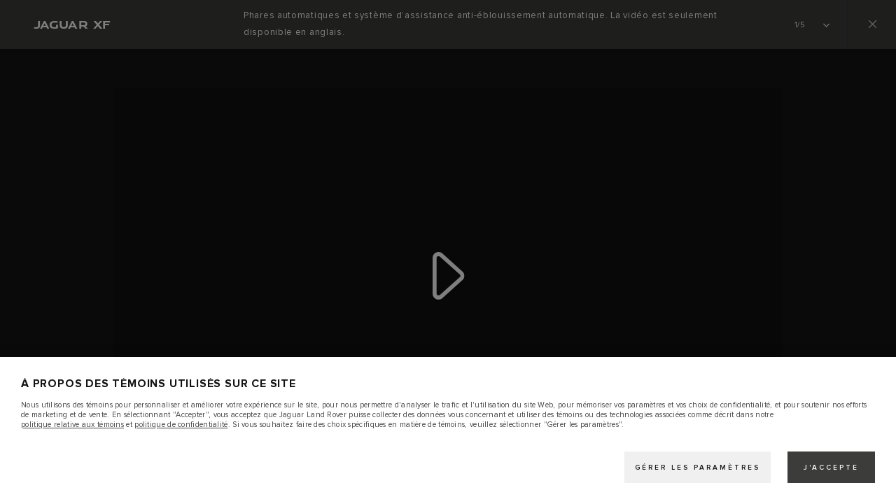

--- FILE ---
content_type: text/html;charset=utf-8
request_url: https://www.jaguar.ca/fr/how-to-operate/xf/comfort-convenience-gallery.html/646-451771
body_size: 12789
content:

<!DOCTYPE html>
<html lang="fr">
  
    <head>
  <meta charset="UTF-8"/>
  <title name="title">Galerie confort et commodité | Procédures | Jaguar Canada</title>
  
  <meta name="title" content="Galerie confort et commodité | Procédures | Jaguar Canada"/>
  <meta name="description" content="Phares automatiques et aide au système anti-éblouissement automatique."/>

  
  <script defer="defer" type="text/javascript" src="https://rum.hlx.page/.rum/@adobe/helix-rum-js@%5E2/dist/rum-standalone.js" data-routing="env=prod,tier=publish,ams=Jaguar Land Rover Limited (Sites)"></script>
<script>
    window.dataLayer = window.dataLayer || [];
    dataLayer.push({
      page: {
        basic: JSON.parse("{\x22page\u002D351d949ccd\x22:{\x22@type\x22:\x22jlr\/components\/page\x22,\x22repo:modifyDate\x22:\x222023\u002D07\u002D06T11:10:11Z\x22,\x22dc:title\x22:\x22Comfort Convenience Gallery\x22,\x22dc:description\x22:\x22Phares automatiques et aide au système anti\u002Déblouissement automatique.\x22,\x22xdm:template\x22:\x22\/conf\/jlr\/settings\/wcm\/templates\/jdx\u002Dgallery\u002Dpage\u002Dtemplate\x22,\x22xdm:language\x22:\x22fr\x22,\x22xdm:tags\x22:[],\x22repo:path\x22:\x22\/content\/jdx\/published\u002Dsites\/ca\/fr\/how\u002Dto\u002Doperate\/xf\/comfort\u002Dconvenience\u002Dgallery.html\x22}}"),
        advanced: JSON.parse("{\x22Language\x22:\x22fr\x22,\x22Platform\x22:\x22Kestrel\x22,\x22NameplateCode\x22:\x22 \x22,\x22ModelYear\x22:\x22 \x22,\x22Application\x22:\x22website\x22,\x22Market\x22:\x22xi\x22}"),
      },
      eventInfo: {
        path: 'page.page\u002D351d949ccd',
      },
    });
    window.pageBlankDuration = '3000';
    window.disablePageBlank = 'false';
  </script>

  
    
      <script data-id="gtmTags">
        var gtmTags = ['GTM-K8Z9D4F'];
      </script>
  
      <script id="gtm">
        function initGTM(gtmId) {
          if (!gtmId) return;
          (function (w, d, s, l, i) {
            w[l] = w[l] || [];
            w[l].push({ "gtm.start": new Date().getTime(), event: "gtm.js" });
            var f = d.getElementsByTagName(s)[0],
              j = d.createElement(s),
              dl = l != "dataLayer" ? "&l=" + l : "";
            j.async = true;
            j.src = "//www.googletagmanager.com/gtm.js?id=" + i + dl;
            f.parentNode.insertBefore(j, f);
          })(window, document, "script", "dataLayer", gtmId);
        }
        function loadGTM(tags) {
          if (tags == null) return;
          for (var i = 0; i < tags.length; i++) {
            initGTM(tags[i]);
          }
        }
      </script>
  
    
  
    
  
  
  
<!-- HREFLANG Regions -->
<link hreflang="en-ca" rel="alternate" href="https://www.jaguar.ca/en/how-to-operate/xf/comfort-convenience-gallery.html"/>
<link hreflang="fr-ca" rel="alternate" href="https://www.jaguar.ca/fr/how-to-operate/xf/comfort-convenience-gallery.html"/>









<!-- Search Crawler controls -->






  <script type="application/ld+json">
    {
      "@context" : "https://schema.org",
      "@type" : "WebSite",
      "name" : "Galerie confort et commodité | Procédures | Jaguar Canada",
      "url" : "https://www.jaguar.ca/fr/how-to-operate/xf/comfort-convenience-gallery.html"
    }
  </script>




<!-- Dictionary values: -->

  <meta content="CLOSE" name="overlay.close"/>


<!-- Browser Support -->
<meta http-equiv="X-UA-Compatible" content="IE=edge"/>

<!-- Last Modified -->
<meta content="06-07-2023" name="last-modified"/>

<!-- Open Graph Details -->
<meta property="og:title" content="Galerie confort et commodité | Procédures | Jaguar Canada"/>
<meta property="og:type" content="website"/>
<meta property="og:url" content="https://www.jaguar.ca/fr/how-to-operate/xf/comfort-convenience-gallery.html"/>
<meta property="og:description" content="Phares automatiques et aide au système anti-éblouissement automatique."/>
<meta property="og:image" content="https://www.jaguar.ca/content/dam/og-image-fallback/logo-jaguar.png"/>
<meta property="og:site_name" content="Jaguar"/>
<!-- Twitter Card Details -->
<meta property="twitter:title" content="Galerie confort et commodité | Procédures | Jaguar Canada"/>
<meta property="twitter:description" content="Phares automatiques et aide au système anti-éblouissement automatique."/>
<meta property="twitter:card" content="summary_large_image"/>


<meta name="viewport" content="width=device-width, maximum-scale=1, initial-scale=1"/>

<meta name="configurator-image-reduction" content="f-pace,e-pace,i-pace"/>

  
  <link rel="canonical" href="https://www.jaguar.ca/fr/how-to-operate/xf/comfort-convenience-gallery.html"/>
  

  

  

    
    
    
    
    
<link rel="stylesheet" href="/etc.clientlibs/jlr/clientlibs/clientlib-primary-nav-jaguar.min.ACSHASH8bf6e9aea473482558447db221c6146b.css" type="text/css">



    
    
    
    
<link rel="stylesheet" href="/etc.clientlibs/jlr/clientlibs/clientlib-libs.min.ACSHASH80f2c4ae3eb3a8b79b3184bcfa97b173.css" type="text/css">



    
        <link rel="preload" href="/etc.clientlibs/jlr/clientlibs/clientlib-jaguar.min.ACSHASHea5a494182c9219acb7d96b08ae1b3e0.css" as="style" type="text/css" onload="this.rel='stylesheet'"/>
    
    
        <link rel="preload" href="/etc.clientlibs/jlr/clientlibs/clientlib-adobe-target.min.ACSHASH047bd6c2323b437f82af21b1c5516b79.js" as="script" type="text/javascript"/>
    
    
    
<script src="/etc.clientlibs/jlr/clientlibs/clientlib-adobe-target.min.ACSHASH047bd6c2323b437f82af21b1c5516b79.js"></script>



    
        <link as="script" rel="preload" href="/etc.clientlibs/jlr/clientlibs/clientlib-dynamic-modules/resources/components-configuratorprompt-customer-portal-override-js.22a18312530aad9ccf16.js"/>
    
        <link as="script" rel="preload" href="/etc.clientlibs/jlr/clientlibs/clientlib-dynamic-modules/resources/components-configuratorprompt-ConfiguratorPrompt_docs-js.4c142b3374916eef2fc0.js"/>
    
        <link as="script" rel="preload" href="/etc.clientlibs/jlr/clientlibs/clientlib-dynamic-modules/resources/components-configuratorprompt-macro-js.670781d4d430efae0a84.js"/>
    
        <link as="script" rel="preload" href="/etc.clientlibs/jlr/clientlibs/clientlib-dynamic-modules/resources/components-configuratorprompt-cplayer-js.af6ef25be9315f75426a.js"/>
    
        <link as="script" rel="preload" href="/etc.clientlibs/jlr/clientlibs/clientlib-dynamic-modules/resources/components-configuratorprompt-utils-js.c14901cd54e7cfc495fc.js"/>
    
        <link as="script" rel="preload" href="/etc.clientlibs/jlr/clientlibs/clientlib-dynamic-modules/resources/components-configuratorprompt-saved-build-template-js.abed7181f52d2c15239e.js"/>
    
        <link as="script" rel="preload" href="/etc.clientlibs/jlr/clientlibs/clientlib-dynamic-modules/resources/components-configuratorprompt-config-prompt-datastore-js.3972a91a9159a9c95e19.js"/>
    
        <link as="script" rel="preload" href="/etc.clientlibs/jlr/clientlibs/clientlib-dynamic-modules/resources/components-configuratorprompt-configuratorprompt-js.e8cc46cd8a4672623dd4.js"/>
    
        <link as="script" rel="preload" href="/etc.clientlibs/jlr/clientlibs/clientlib-dynamic-modules/resources/components-configuratorprompt-visibility-rules-js.939bc1a49399108f29ad.js"/>
    
        <link as="script" rel="preload" href="/etc.clientlibs/jlr/clientlibs/clientlib-dynamic-modules/resources/components-configuratorprompt-finance-quote-templates-js.3af75cc8d14e4cfb5a3d.js"/>
    
        <link as="script" rel="preload" href="/etc.clientlibs/jlr/clientlibs/clientlib-dynamic-modules/resources/components-configuratorprompt-override-rules-js.cfce7a8294b5b770211a.js"/>
    
        <link as="script" rel="preload" href="/etc.clientlibs/jlr/clientlibs/clientlib-dynamic-modules/resources/components-cookie-modal-cookie-modal-js.8a7a8414b12e244aafa9.js"/>
    
        <link as="script" rel="preload" href="/etc.clientlibs/jlr/clientlibs/clientlib-dynamic-modules/resources/components-carousel-carousels-hero-title-constants-js.5d4226cbd5b700f15c58.js"/>
    
        <link as="script" rel="preload" href="/etc.clientlibs/jlr/clientlibs/clientlib-dynamic-modules/resources/components-carousel-carousel-js.769917ec18a3c78671f8.js"/>
    
        <link as="script" rel="preload" href="/etc.clientlibs/jlr/clientlibs/clientlib-dynamic-modules/resources/components-carousel-carousels-dual-frame-constants-js.e83b7c82258c51798088.js"/>
    
        <link as="script" rel="preload" href="/etc.clientlibs/jlr/clientlibs/clientlib-dynamic-modules/resources/components-carousel-pagination-js.1d7b746076ee48eb138d.js"/>
    
        <link as="script" rel="preload" href="/etc.clientlibs/jlr/clientlibs/clientlib-dynamic-modules/resources/components-carousel-constants-js.0c62aac0ebf733f6231d.js"/>
    
        <link as="script" rel="preload" href="/etc.clientlibs/jlr/clientlibs/clientlib-dynamic-modules/resources/components-carousel-carousels-dual-frame-index-js.976e704ddd6e0aa798fe.js"/>
    
        <link as="script" rel="preload" href="/etc.clientlibs/jlr/clientlibs/clientlib-dynamic-modules/resources/components-carousel-carousels-hero-item-constants-js.23d3aa6b9e30602c02cc.js"/>
    
        <link as="script" rel="preload" href="/etc.clientlibs/jlr/clientlibs/clientlib-dynamic-modules/resources/components-carousel-updatePaginationThemes-js.9a176fbd43941efb26c4.js"/>
    
        <link as="script" rel="preload" href="/etc.clientlibs/jlr/clientlibs/clientlib-dynamic-modules/resources/components-carousel-carousels-full-frame-constants-js.1286ce8ebb5b53becda4.js"/>
    
        <link as="script" rel="preload" href="/etc.clientlibs/jlr/clientlibs/clientlib-dynamic-modules/resources/components-carousel-carousels-hero-title-index-js.e0f044e00a02e131ab64.js"/>
    
        <link as="script" rel="preload" href="/etc.clientlibs/jlr/clientlibs/clientlib-dynamic-modules/resources/components-carousel-carousels-full-frame-index-js.de8a8bc2d094498189be.js"/>
    
        <link as="script" rel="preload" href="/etc.clientlibs/jlr/clientlibs/clientlib-dynamic-modules/resources/components-carousel-carousels-hero-item-index-js.776ea7a18ccae210591f.js"/>
    
        <link as="script" rel="preload" href="/etc.clientlibs/jlr/clientlibs/clientlib-dynamic-modules/resources/components-extendedOverlay-extendedOverlay-js.fef7f6bce923223f8889.js"/>
    
        <link as="script" rel="preload" href="/etc.clientlibs/jlr/clientlibs/clientlib-dynamic-modules/resources/components-floatingactionbutton-floatingactionbutton-js.f846136eb41311479c59.js"/>
    

    
        <link rel="preload" href="/etc.clientlibs/jlr/clientlibs/clientlib-external-navflickering.min.ACSHASHaffdeacde1573f948c06c4c9291392e4.js" as="script" type="text/javascript"/>
    
    
        <link rel="preload" href="/etc.clientlibs/jlr-spa/clientlibs/clientlib-extspa.min.ACSHASHedf22aaeb55c8ef949e78d020780552f.js" as="script" type="text/javascript"/>
    


  
  <script data-target-consentoptout="false">
    const visitorUrl="https://www.jaguarlandrover.com/CAB/js/visitorapi.min.js";
    function insertVisitorAPI() {
      const link = document.createElement("link");
      link.id = "visitorapi";
      link.href = visitorUrl;
      link.rel = "preload";
      link.as="script";
      const ref = document.getElementsByTagName("link")[0];
      ref.parentNode.insertBefore(link, ref);
      link.onload = function () {
        loadVisitorScript();
      }

      link.onerror = function () {
        loadVisitorScript();
      }
    }

    const loadVisitorScript = function () {
      const visitorScript = document.createElement("script");
      visitorScript.src = visitorUrl;
      document.head.appendChild(visitorScript);
    };

    const loadVisitorAPI = function () {
      if (document.getElementById("visitorapi") == null) {
        insertVisitorAPI();
      }
    };
  </script>

  
  <script data-target-consentoptout="false">
    const GLOBAL_EVENT="at-request-succeeded";
    const atUrl="https://www.jaguarlandrover.com/CAB/js/at.js.2.9.0bhef.js";

    const insertTarget = () => {
      const atLink = document.createElement("link");
      atLink.id = "target";
      atLink.href = atUrl;
      atLink.rel = "preload";
      atLink.as="script";
      const ref = document.getElementsByTagName("link")[0];
      ref.parentNode.insertBefore(atLink, ref);
      atLink.onload = function () {
        loadTargetScript();
      }

      atLink.onerror = function () {
        loadTargetScript();
      }
    }

    const loadTargetScript = () => {
      const atScript = document.createElement("script");
      atScript.src = atUrl;
      document.head.appendChild(atScript);
      atScript.onload = function () {
        try {
          document.addEventListener(
            GLOBAL_EVENT,
            function (e) {
              var tokens = e.detail.responseTokens;
              if (isEmpty(tokens)) {
                return;
              }

              var activityNames = [];
              var experienceNames = [];
              var uniqueTokens = distinct(tokens);

              uniqueTokens.forEach(function (token) {
                activityNames.push(token["activity.name"]);
                experienceNames.push(token["experience.name"]);
              });

              // To eliminate duplicates
              activityNames = Array.from(new Set(activityNames));
              experienceNames = Array.from(new Set(experienceNames));

              dataLayer.push({
                event: "pushedEvent",
                eventCategory: "target",
                eventAction: experienceNames,
                eventLabel: activityNames,
                eventNonInt: "1",
              });
            }
          );

          var isEmpty = val => !val || (val && val.length===0);

          var key = function (obj) {
            return Object.keys(obj)
              .map(function (k) {
                return k + "" + obj[k];
              })
              .join("");
          };

          var distinct = function (arr) {
            var result = arr.reduce(function (acc, e) {
              acc[key(e)] = e;
              return acc;
            }, {});

            return Object.keys(result).map(function (k) {
              return result[k];
            });
          };
        } catch (err) {
          // error caught
          console.log(err);
        }

        //decibel - start

        (function () {
          var mbox, tokens;
          // Add the adobe target response token event listener
          document.addEventListener(
            GLOBAL_EVENT,
            getEventData
          );
          function getEventData(e) {
            // Check to verify all necessary information is present for the integration
            if (e.detail && e.detail.responseTokens) {
              // Store the token and mbox data
              tokens = e.detail.responseTokens;
              // Send the response data when Decibel is fully initialized
              if (window.hasOwnProperty("decibelInsight")) {
                decibelInsight("ready", sendAdobeEvent);
              } else {
                window["_da_ready"] = sendAdobeEvent;
              }
            }
            // Remove the Adobe listener
            document.removeEventListener(
              GLOBAL_EVENT,
              getEventData
            );
          }
          // Send the ATDecibelTokens custom event when decibelInsight is ready
          function sendAdobeEvent() {
            var adobe_event = new CustomEvent("ATDecibelTokens", {
              detail: {
                tokens: tokens,
              },
            });
            document.dispatchEvent(adobe_event);
          }
        })();

        // decibel - end"
      };
    }
    const loadTarget = function () {
      if (document.getElementById("target") == null) {
        insertTarget();
      }
    };

  </script>

  
    <script>
(function() {
	const consentCookieCategories = 'consent-categories';
	function getCookie(name) {
		const cookieArray = document.cookie.split(';');
		if (cookieArray.length < 1) {
			return null;
		}
		for (let i = 0; i < cookieArray.length; i++) {
			const cookieItem = cookieArray[i].split('=');
			if (cookieItem[0].replace(/\s/g, '') == name) {
				return cookieItem[1];
			}
		}
		return null;
	}
	function setCookie(name, value, days) {
		let expires = '';
		if (days) {
			const date = new Date();
			date.setTime(date.getTime() + (days * 24 * 60 * 60 * 1000));
			expires = "; expires=" + date.toGMTString();
		}
		document.cookie = name + '=' + value + expires + '; path=/';
	}
	function deleteCookie(name) {
		setCookie(name, '', -1);
	}
	function getCookieCategories(cookie) {
		const cookieCategories = getCookie(cookie);
		if (!cookieCategories) {
			return [];
		}
		return cookieCategories.split(',');
	}
	function handleConsentCookie() {
		const consentGlobal = window.jlr_consent && window.jlr_consent.categories || {};
		const cookieCategories = [];
		for (const category in consentGlobal) {
			if (consentGlobal[category]) {
				cookieCategories.push(category);
			}
		}
		if (cookieCategories.length) {
			setCookie(consentCookieCategories, cookieCategories.join(','), 395);
		} else {
			deleteCookie(consentCookieCategories);
		}
		checktargetAndVisitorApiPreference();
		handleDoNotSellLink();
	}
	function checktargetAndVisitorApiPreference() {
		const consentCategories = getCookieCategories(consentCookieCategories);
		const targetConsentOptOut = document.querySelector('[data-target-consentoptout]') ? document.querySelector('[data-target-consentoptout]').dataset.targetConsentoptout : '';
		if (consentCategories.includes('functional') || consentCategories.includes('all') || targetConsentOptOut.toLowerCase() === 'true') {
			typeof loadTarget === 'function' && loadTarget();
			typeof loadVisitorAPI === 'function' && loadVisitorAPI();
		}
	}
	function handleDoNotSellLink() {
		const linkClass = 'cmp_footerNav__donotselldata';
		const link = document.querySelector('.' + linkClass);
		if (!link) {
			return;
		}
		const cookie = getCookie('notice_behavior');
		if (cookie && cookie === 'implied,us') {
			link.classList.remove(linkClass);
		}
	}
	window.addEventListener('cookie_priorConsentCallback', handleConsentCookie);
	window.addEventListener('cookie_closeCallback', handleConsentCookie);
	window.addEventListener('cookie_consentWithdrawnCallback', handleConsentCookie);
	window.addEventListener('cookie_consentDeclinedCallback', handleConsentCookie);
	checktargetAndVisitorApiPreference();
})();
</script>

  
  
  
  <script>
    document.addEventListener("at-library-loaded", function (a) {
      window.dataLayer = window.dataLayer || [];
      dataLayer.push({'event': 'jlr-at-library-loaded'});
      window.targetPageParams = function () {
        return {
          at_property: '9ae31a3a-0a9d-119f-22e6-a8fc60329402',
        };
      };
    });
  </script>

  
  
  
  
    
    

    

    
    
    

  


  
    
        <meta content="/etc.clientlibs/jlr/clientlibs/clientlib-libs/resources/icons/favicon-jdx.ico" name="msapplication-TileImage"/>
        <link href="/etc.clientlibs/jlr/clientlibs/clientlib-libs/resources/icons/favicon-jdx.ico" rel="shortcut icon" type="image/x-icon"/>
        <link href="/etc.clientlibs/jlr/clientlibs/clientlib-libs/resources/icons/favicon-jdx.ico" rel="apple-touch-icon" sizes="152x152"/>
    

  

  

<script>(window.BOOMR_mq=window.BOOMR_mq||[]).push(["addVar",{"rua.upush":"false","rua.cpush":"true","rua.upre":"false","rua.cpre":"true","rua.uprl":"false","rua.cprl":"false","rua.cprf":"false","rua.trans":"SJ-60157f0c-8e94-4c9f-806e-fd3ca2b0a2b1","rua.cook":"false","rua.ims":"false","rua.ufprl":"false","rua.cfprl":"false","rua.isuxp":"false","rua.texp":"norulematch","rua.ceh":"false","rua.ueh":"false","rua.ieh.st":"0"}]);</script>
<script>window.BOOMR_CONSENT_CONFIG={enabled:!0},"true"=="true"&&(window.BOOMR_CONSENT_CONFIG.optInRequired=!0),function(e){"use strict";if(void 0!==e.BOOMR_CONSENT_CONFIG&&!0===e.BOOMR_CONSENT_CONFIG.enabled){e.BOOMR=void 0!==e.BOOMR?e.BOOMR:{};var o=e.BOOMR;if(o.plugins=void 0!==o.plugins?o.plugins:{},!o.plugins.ConsentInlinedPlugin){var O={v:"2",OPT_COOKIE:"BOOMR_CONSENT",OPT_IN_COOKIE_VAL:"opted-in",OPT_OUT_COOKIE_VAL:"opted-out",COOKIE_EXP:365*86400,complete:!1,enabled:!0,firedPageReady:!1,deferredOptIn:!1,deferredOptOut:!1,rtCookieFromConfig:!1,bwCookieFromConfig:!1,optOut:function(){return o.utils.setCookie(O.OPT_COOKIE,O.OPT_OUT_COOKIE_VAL,O.COOKIE_EXP)?("function"==typeof o.disable&&o.disable(),O.complete=!1,O.removeBoomerangCookies(),!0):(o.error("Can not set Opt Out cookie","ConsentInlinedPlugin"),!1)},optIn:function(){return!0===O.complete||(o.utils.setCookie(O.OPT_COOKIE,O.OPT_IN_COOKIE_VAL,O.COOKIE_EXP)?("function"==typeof o.wakeUp&&o.wakeUp(),O.complete=!0,o.addVar("cip.in","1",!0),o.addVar("cip.v",O.v,!0),o.sendBeacon(),!0):(o.error("Can not set Opt In value","ConsentInlinedPlugin"),!1))},removeBoomerangCookies:function(){var e=O.rtCookieFromConfig||"RT",i=O.bwCookieFromConfig||"BA";o.utils.removeCookie(e),o.utils.removeCookie(i)},onPageReady:function(){O.firedPageReady||(O.firedPageReady=!0,O.deferredOptIn&&(O.optIn(),O.deferredOptIn=!1),O.deferredOptOut&&(O.optOut(),O.deferredOptOut=!1))}};e.BOOMR_OPT_OUT=function(){O.firedPageReady?O.optOut():O.deferredOptOut=!0},e.BOOMR_OPT_IN=function(){O.firedPageReady?O.optIn():O.deferredOptIn=!0},o.plugins.ConsentInlinedPlugin={init:function(i){return void 0!==i.RT&&void 0!==i.RT.cookie&&(O.rtCookieFromConfig=i.RT.cookie),void 0!==i.BW&&void 0!==i.BW.cookie&&(O.bwCookieFromConfig=i.BW.cookie),o.subscribe("page_ready",O.onPageReady,null,O),o.subscribe("spa_navigation",O.onPageReady,null,O),e.BOOMR_CONSENT_CONFIG.optInRequired&&o.utils.getCookie(O.OPT_COOKIE)!==O.OPT_IN_COOKIE_VAL?(O.complete=!1,this):o.utils.getCookie(O.OPT_COOKIE)===O.OPT_OUT_COOKIE_VAL?(void 0===i.RT&&(i.RT={}),i.RT.cookie="",void 0===i.BW&&(i.BW={}),i.BW.cookie="",O.complete=!1,this):(O.complete=!0,this)},is_complete:function(){return O.complete}}}}}(window);</script>
                              <script>!function(e){var n="https://s.go-mpulse.net/boomerang/";if("False"=="True")e.BOOMR_config=e.BOOMR_config||{},e.BOOMR_config.PageParams=e.BOOMR_config.PageParams||{},e.BOOMR_config.PageParams.pci=!0,n="https://s2.go-mpulse.net/boomerang/";if(window.BOOMR_API_key="X4HYW-G22X7-HZWG3-TVUJC-RFWN2",function(){function e(){if(!o){var e=document.createElement("script");e.id="boomr-scr-as",e.src=window.BOOMR.url,e.async=!0,i.parentNode.appendChild(e),o=!0}}function t(e){o=!0;var n,t,a,r,d=document,O=window;if(window.BOOMR.snippetMethod=e?"if":"i",t=function(e,n){var t=d.createElement("script");t.id=n||"boomr-if-as",t.src=window.BOOMR.url,BOOMR_lstart=(new Date).getTime(),e=e||d.body,e.appendChild(t)},!window.addEventListener&&window.attachEvent&&navigator.userAgent.match(/MSIE [67]\./))return window.BOOMR.snippetMethod="s",void t(i.parentNode,"boomr-async");a=document.createElement("IFRAME"),a.src="about:blank",a.title="",a.role="presentation",a.loading="eager",r=(a.frameElement||a).style,r.width=0,r.height=0,r.border=0,r.display="none",i.parentNode.appendChild(a);try{O=a.contentWindow,d=O.document.open()}catch(_){n=document.domain,a.src="javascript:var d=document.open();d.domain='"+n+"';void(0);",O=a.contentWindow,d=O.document.open()}if(n)d._boomrl=function(){this.domain=n,t()},d.write("<bo"+"dy onload='document._boomrl();'>");else if(O._boomrl=function(){t()},O.addEventListener)O.addEventListener("load",O._boomrl,!1);else if(O.attachEvent)O.attachEvent("onload",O._boomrl);d.close()}function a(e){window.BOOMR_onload=e&&e.timeStamp||(new Date).getTime()}if(!window.BOOMR||!window.BOOMR.version&&!window.BOOMR.snippetExecuted){window.BOOMR=window.BOOMR||{},window.BOOMR.snippetStart=(new Date).getTime(),window.BOOMR.snippetExecuted=!0,window.BOOMR.snippetVersion=12,window.BOOMR.url=n+"X4HYW-G22X7-HZWG3-TVUJC-RFWN2";var i=document.currentScript||document.getElementsByTagName("script")[0],o=!1,r=document.createElement("link");if(r.relList&&"function"==typeof r.relList.supports&&r.relList.supports("preload")&&"as"in r)window.BOOMR.snippetMethod="p",r.href=window.BOOMR.url,r.rel="preload",r.as="script",r.addEventListener("load",e),r.addEventListener("error",function(){t(!0)}),setTimeout(function(){if(!o)t(!0)},3e3),BOOMR_lstart=(new Date).getTime(),i.parentNode.appendChild(r);else t(!1);if(window.addEventListener)window.addEventListener("load",a,!1);else if(window.attachEvent)window.attachEvent("onload",a)}}(),"".length>0)if(e&&"performance"in e&&e.performance&&"function"==typeof e.performance.setResourceTimingBufferSize)e.performance.setResourceTimingBufferSize();!function(){if(BOOMR=e.BOOMR||{},BOOMR.plugins=BOOMR.plugins||{},!BOOMR.plugins.AK){var n="true"=="true"?1:0,t="",a="clpc2zaxyzddi2lnxcya-f-5fa79d58c-clientnsv4-s.akamaihd.net",i="false"=="true"?2:1,o={"ak.v":"39","ak.cp":"1498813","ak.ai":parseInt("861744",10),"ak.ol":"0","ak.cr":8,"ak.ipv":4,"ak.proto":"h2","ak.rid":"15ca49ea","ak.r":47376,"ak.a2":n,"ak.m":"a","ak.n":"essl","ak.bpcip":"18.222.45.0","ak.cport":56498,"ak.gh":"23.200.85.114","ak.quicv":"","ak.tlsv":"tls1.3","ak.0rtt":"","ak.0rtt.ed":"","ak.csrc":"-","ak.acc":"","ak.t":"1768798384","ak.ak":"hOBiQwZUYzCg5VSAfCLimQ==46wW5BGW5FLM3UorBxnaK5Adgyjr5/TMnuzTkdyQ2pDrF/sw+tzHe5ABczI1vj9ZsuTfhaEMYyjgyw06/hOzLvIF2JXjwuNTaWLfwK0M4jx92DuIGVEmqM3QPEq+dRJjmPEdB/jd7qSOa2KAwcZCiCFlGn8wddhbQbKCPzIRcIne/E7DBAGuLt4d7ARZak83pJyqKS6Lt54LfeUXavTO5VH7iXwOA2keP2No3OZfF9Jx/kNx0Be33McwzssuQWdgurfj49+6ypfa7ndKJQEXKG7SwEPx62VGLZX1lNQYPb+P26TRoBGNq99fkecOmREpLWL4SjRap0/PjIgx97AEaBm71dhvmUGd7lrx9uWn2nL0E/ZvFPZ34MWS+Lgq2O3lf1GFlwV8C83hZZQcitmlSJwUYZHZaCSQ9oULDaPm9tM=","ak.pv":"213","ak.dpoabenc":"","ak.tf":i};if(""!==t)o["ak.ruds"]=t;var r={i:!1,av:function(n){var t="http.initiator";if(n&&(!n[t]||"spa_hard"===n[t]))o["ak.feo"]=void 0!==e.aFeoApplied?1:0,BOOMR.addVar(o)},rv:function(){var e=["ak.bpcip","ak.cport","ak.cr","ak.csrc","ak.gh","ak.ipv","ak.m","ak.n","ak.ol","ak.proto","ak.quicv","ak.tlsv","ak.0rtt","ak.0rtt.ed","ak.r","ak.acc","ak.t","ak.tf"];BOOMR.removeVar(e)}};BOOMR.plugins.AK={akVars:o,akDNSPreFetchDomain:a,init:function(){if(!r.i){var e=BOOMR.subscribe;e("before_beacon",r.av,null,null),e("onbeacon",r.rv,null,null),r.i=!0}return this},is_complete:function(){return!0}}}}()}(window);</script></head>
    <body class="page basicpage " id="page-351d949ccd" data-cmp-data-layer-enabled data-custom-page-data-layer="{\x22Language\x22:\x22fr\x22,\x22Platform\x22:\x22Kestrel\x22,\x22NameplateCode\x22:\x22 \x22,\x22ModelYear\x22:\x22 \x22,\x22Application\x22:\x22website\x22,\x22Market\x22:\x22xi\x22}" data-page-data-layer="{\x22page\u002D351d949ccd\x22:{\x22@type\x22:\x22jlr\/components\/page\x22,\x22repo:modifyDate\x22:\x222023\u002D07\u002D06T11:10:11Z\x22,\x22dc:title\x22:\x22Comfort Convenience Gallery\x22,\x22dc:description\x22:\x22Phares automatiques et aide au système anti\u002Déblouissement automatique.\x22,\x22xdm:template\x22:\x22\/conf\/jlr\/settings\/wcm\/templates\/jdx\u002Dgallery\u002Dpage\u002Dtemplate\x22,\x22xdm:language\x22:\x22fr\x22,\x22xdm:tags\x22:[],\x22repo:path\x22:\x22\/content\/jdx\/published\u002Dsites\/ca\/fr\/how\u002Dto\u002Doperate\/xf\/comfort\u002Dconvenience\u002Dgallery.html\x22}}" data-side-panel-forms-enabled="false">
      <div class="skip-link">
        <a class="primaryLinkWithStyle skipLink" href="#content">PASSER AU CONTENU PRINCIPAL</a>
      </div>
      
      
<div class="cookie-modal" data-component="cookie-modal">
    <div class="cookie-modal__overlay">
    </div>
    <div class="cookie-modal__container">
        <div class="cookie-modal__header">
            <i aria-label="close" role="button" class="icon-close" tabindex="0"></i>
        </div>
        <div class="cookie-modal__content">
                <span aria-hidden="true" class="cookie-modal__content-icon"></span>
                <div class="cookie-modal__content-heading headline headline--l">
                    <span class="cookie-modal__content-heading-text">
                        
                    </span>
                </div>
                <div class="cookie-modal__content-copy body-copy">
                    
                </div>
                <div class="cookie-modal__content-options">
                    <ul class="cookie-modal__content-options-list">
                        <li class="cookie-modal__content-options-list-item">
                            <span aria-hidden="true" class="cookie-modal__content-options-icon"></span>
                            <span></span>
                        </li>
                    </ul>
                </div>
                <button aria-label="Click here to manage your cookie settings" class="cookie-modal__content-form-cta primary-link">
                    <span aria-hidden="true" class="cta-content">
                        </span>
                </button>
        </div>

    </div>
</div>

      
        <noscript>
          <iframe height="0" src="//www.googletagmanager.com/ns.html?id=GTM-K8Z9D4F" style="display: none; visibility: hidden" width="0">
          </iframe>
        </noscript>
      
      
        <script id="dx-loadGTM">
          function injectGTM(gtmTags) {
            if (window.gtmLoaded) {
              return;
            }

            const navEl = document.getElementById("naas-headless-navigation");

            window.gtmLoaded = true

            if (navEl) {
              navEl.addEventListener("dxnav-init", (event) => {
                loadGTM(gtmTags);
              });
            } else {
              loadGTM(gtmTags);
            }
          }

          if(document.readyState === 'complete' || document.readyState === 'interactive') {
            injectGTM(gtmTags);
          } else {
            document.addEventListener("DOMContentLoaded", () => {
              injectGTM(gtmTags);
            });
          }
        </script>
      
      <div id="jaguar">
        <div class="sharedNavigation" data-fallback-status="None" data-response-status-code="200">
          
          
              
    
<script src="/etc.clientlibs/jlr/clientlibs/clientlib-external-navflickering.min.ACSHASHaffdeacde1573f948c06c4c9291392e4.js"></script>



            
              
                
              
            
          
         
         
          
          <div class="dxnav__breadcrumbs-template-container">
            <template>
              
                

              
            </template>
          </div>
          
          
       </div>

       
    <div class="dxnav__logo-container-template">
        <template>
            <a href="/fr/index.html" class="dxnav__logo">
                
                
                    <img alt="Jaguar Homepage" src="/content/dam/jdx/misc/logo-jaguar-test.png.res/JLRHASH766B1EEE625736D6DFB8572141F1E825415A3C10/logo-jaguar-test.png"/>
                
            </a>
        </template>
    </div>

       <div id="inheritedexperiencefragment-6750001ff3" class="cmp-experiencefragment"><div class="xfpage page basicpage">


    
    <div id="container-a048293a2b" class="cmp-container">
        


<div class="aem-Grid aem-Grid--12 aem-Grid--default--12 ">
    
    <div class="welcomebanner light aem-GridColumn aem-GridColumn--default--12"><div>
<div class="WelcomeBanner" data-component="welcomebanner" data-lazycomponent="false">
  <div class="WelcomeBanner__wrapper">
    <div class="WelcomeBanner__text body-copy">
        <span class="WelcomeBanner__copy">
          
        </span>
      
        <a href="https://www.jaguar.ca/fr/copy-nothing/index.html" class="WelcomeBanner__link" data-target="_self" target="_self" aria-label="Créez l’inédit. La nouvelle ère commence">
            <span class="WelcomeBanner__link-inner">
              Créez l’inédit. La nouvelle ère commence
            </span>
        </a>
      
    </div>
  </div>
</div>
</div>

<script>
  (() => {
    const notificationWrapper = document.querySelector('.notificationBarsWrapper');
    const welcomeBanner = document.querySelector('.WelcomeBanner');
    if (notificationWrapper) {
      notificationWrapper.prepend(welcomeBanner);
    }
  })();
</script></div>

    
</div>

    </div>

    
</div>
</div>

    



       
       
         
       
       
       
         



         



         <main data-secondary-brand="jdx" id="content">
           
            

            

           
<div class="root container responsivegrid">

    
    <div id="container-ec04a72a7b" class="cmp-container">
        


<div class="aem-Grid aem-Grid--12 aem-Grid--default--12 ">
    
    <div class="container responsivegrid aem-GridColumn aem-GridColumn--default--12">

    
    <div id="container-581cb68d96" class="cmp-container">
        


<div class="aem-Grid aem-Grid--12 aem-Grid--default--12 ">
    
    <div class="gallerylist aem-GridColumn aem-GridColumn--default--12">
  <div class="cq-placeholder" data-emptytext="Gallery List Component"></div>
      <div class="Fullscreen fontSmooth  Fullscreen--hasGallery" data-component="gallerylist" data-lazycomponent="false">
          <header class="Fullscreen__header" data-close-target="#">
              <div class="Fullscreen__header-overlay-box"></div>
              <div class="Fullscreen__information-wrapper">
                
                  <!-- Not sure what the intention of this ternary is; 'gallery' is not defined within this scope -->
                  <h1 class="title Fullscreen__information-heading"><p>JAGUAR XF</p>
</h1>
                
                <!-- According to the comments in response to requests for clarification on ticket AEMA-4816, this
                clause should never be triggered if authored correctly, as the gallery page will only contain a single.
                model. This is not enforced in the authoring interface. -->
                
                <p class="Fullscreen__information-text"></p>
              </div>

              <div class="Fullscreen__buttons">

                  
                  <a class="mfp-close" id="mfp-close" data-close-button-label="a11y.close.overlay" data-prev-page-link-text="a11y.close.previousPage" href="/fr/how-to-operate/xf/comfort-convenience.html"><span class="visuallyHidden mfp-close__inner">Close gallery</span></a>
              </div>
        </header>
        <div class="Fullscreen__content-wrapper">
          <button aria-pressed="false" class="Fullscreen__toggle">
            <span class="visuallyHidden Fullscreen__toggleText">Toggle full screen mode</span>
          </button>
          <div class="Gallery fontSmooth" data-label-next="Go to next slide" data-label-pip="Go to slide []" data-label-previous="Go to previous slide" data-label-slideChanged="Now showing slide []" data-url="/vehicles/range-rover/gallery-exterior.html/">
            <div class="Gallery__slider swiper-container">
              <div class="Gallery__wrapper" id="full-width-slider">
                
                  <!-- class for theme added below with galleryItem -->
                  

                  

                  <div data-show class="YouTubeGalleryAsset Gallery__item Gallery__item--youTube-gallery-asset fontSmooth swiper-slide swiper-slide-active" data-only-item="false" data-swiper-thumbnail="https://jlr.scene7.com/is/image/jlr/LS_XF_Auto_Headlamps" data-dynamic-renditions-enabled="true" style="width: 100%;">
                    <div class="YouTubePlayer">
                      <div class="playerWrapper" style="height: 288px; width: 512px;">
                        <div class="placeholderVideo" data-video-id="7hCubJ6fNUs"></div>
                        <div class="coverImgWrapper mediaOverlay__wrapper">
                          <button class="coverImgBtn" type="button"></button>
                          <div class="mediaOverlay mediaOverlayVideo">
                            <div class="mediaOverlayBg"></div>
                            <div class="mediaOverlayIcon"></div>
                          </div>
                          <span data-poster-src="https://jlr.scene7.com/is/image/jlr/LS_XF_Auto_Headlamps" data-dynamic-renditions-enabled="true" class="playerCover image backgroundImage" data-alt="Automatic Headlamps and Intelligent High Beam Assist" data-background-image="" data-picture="">
                            <span data-src="https://jlr.scene7.com/is/image/jlr/LS_XF_Auto_Headlamps"></span>
                          </span>
                        </div>
                      </div>
                    </div>
                    <h2 class="Gallery__title"><p>JAGUAR XF</p>
</h2>
                    <div class="Gallery__text"><p>Phares automatiques et système d’assistance anti-éblouissement automatique. La vidéo est seulement disponible en anglais.</p>
</div>
                  </div>
                
                  <!-- class for theme added below with galleryItem -->
                  

                  

                  <div class="YouTubeGalleryAsset Gallery__item Gallery__item--youTube-gallery-asset fontSmooth swiper-slide swiper-slide-active" data-only-item="false" data-swiper-thumbnail="https://jlr.scene7.com/is/image/jlr/LS_Homelink" data-dynamic-renditions-enabled="true" style="width: 100%;">
                    <div class="YouTubePlayer">
                      <div class="playerWrapper" style="height: 288px; width: 512px;">
                        <div class="placeholderVideo" data-video-id="d-gkl_fy_RE"></div>
                        <div class="coverImgWrapper mediaOverlay__wrapper">
                          <button class="coverImgBtn" type="button"></button>
                          <div class="mediaOverlay mediaOverlayVideo">
                            <div class="mediaOverlayBg"></div>
                            <div class="mediaOverlayIcon"></div>
                          </div>
                          <span data-poster-src="https://jlr.scene7.com/is/image/jlr/LS_Homelink" data-dynamic-renditions-enabled="true" class="playerCover image backgroundImage" data-alt="Garage Door Opener (HOMELINK®)" data-background-image="" data-picture="">
                            <span data-src="https://jlr.scene7.com/is/image/jlr/LS_Homelink"></span>
                          </span>
                        </div>
                      </div>
                    </div>
                    <h2 class="Gallery__title"><p>JAGUAR XF</p>
</h2>
                    <div class="Gallery__text"><p>Ouvre-porte de garage (Homelink®). La vidéo est seulement disponible en anglais.</p>
</div>
                  </div>
                
                  <!-- class for theme added below with galleryItem -->
                  

                  

                  <div class="YouTubeGalleryAsset Gallery__item Gallery__item--youTube-gallery-asset fontSmooth swiper-slide swiper-slide-active" data-only-item="false" data-swiper-thumbnail="https://jlr.scene7.com/is/image/jlr/LS_Seat_Adjustment" data-dynamic-renditions-enabled="true" style="width: 100%;">
                    <div class="YouTubePlayer">
                      <div class="playerWrapper" style="height: 288px; width: 512px;">
                        <div class="placeholderVideo" data-video-id="N5yCkAjA2yk"></div>
                        <div class="coverImgWrapper mediaOverlay__wrapper">
                          <button class="coverImgBtn" type="button"></button>
                          <div class="mediaOverlay mediaOverlayVideo">
                            <div class="mediaOverlayBg"></div>
                            <div class="mediaOverlayIcon"></div>
                          </div>
                          <span data-poster-src="https://jlr.scene7.com/is/image/jlr/LS_Seat_Adjustment" data-dynamic-renditions-enabled="true" class="playerCover image backgroundImage" data-alt="Seat Adjustment" data-background-image="" data-picture="">
                            <span data-src="https://jlr.scene7.com/is/image/jlr/LS_Seat_Adjustment"></span>
                          </span>
                        </div>
                      </div>
                    </div>
                    <h2 class="Gallery__title"><p>JAGUAR XF</p>
</h2>
                    <div class="Gallery__text"><p>Ajustement des sièges. La vidéo est seulement disponible en anglais.</p>
</div>
                  </div>
                
                  <!-- class for theme added below with galleryItem -->
                  

                  

                  <div class="YouTubeGalleryAsset Gallery__item Gallery__item--youTube-gallery-asset fontSmooth swiper-slide swiper-slide-active" data-only-item="false" data-swiper-thumbnail="https://jlr.scene7.com/is/image/jlr/LS_Front_Climate_2" data-dynamic-renditions-enabled="true" style="width: 100%;">
                    <div class="YouTubePlayer">
                      <div class="playerWrapper" style="height: 288px; width: 512px;">
                        <div class="placeholderVideo" data-video-id="zYEJjOW5dhk"></div>
                        <div class="coverImgWrapper mediaOverlay__wrapper">
                          <button class="coverImgBtn" type="button"></button>
                          <div class="mediaOverlay mediaOverlayVideo">
                            <div class="mediaOverlayBg"></div>
                            <div class="mediaOverlayIcon"></div>
                          </div>
                          <span data-poster-src="https://jlr.scene7.com/is/image/jlr/LS_Front_Climate_2" data-dynamic-renditions-enabled="true" class="playerCover image backgroundImage" data-alt="Front Climate 2" data-background-image="" data-picture="">
                            <span data-src="https://jlr.scene7.com/is/image/jlr/LS_Front_Climate_2"></span>
                          </span>
                        </div>
                      </div>
                    </div>
                    <h2 class="Gallery__title"><p>JAGUAR XF</p>
</h2>
                    <div class="Gallery__text"><p>InControl Touch Pro : Système de climatisation. La vidéo est seulement disponible en anglais.</p>
</div>
                  </div>
                
                  <!-- class for theme added below with galleryItem -->
                  

                  

                  <div class="YouTubeGalleryAsset Gallery__item Gallery__item--youTube-gallery-asset fontSmooth swiper-slide swiper-slide-active" data-only-item="false" data-swiper-thumbnail="https://jlr.scene7.com/is/image/jlr/LS_Front_Climate" data-dynamic-renditions-enabled="true" style="width: 100%;">
                    <div class="YouTubePlayer">
                      <div class="playerWrapper" style="height: 288px; width: 512px;">
                        <div class="placeholderVideo" data-video-id="KDncQBV2fwE"></div>
                        <div class="coverImgWrapper mediaOverlay__wrapper">
                          <button class="coverImgBtn" type="button"></button>
                          <div class="mediaOverlay mediaOverlayVideo">
                            <div class="mediaOverlayBg"></div>
                            <div class="mediaOverlayIcon"></div>
                          </div>
                          <span data-poster-src="https://jlr.scene7.com/is/image/jlr/LS_Front_Climate" data-dynamic-renditions-enabled="true" class="playerCover image backgroundImage" data-alt="Front Climate" data-background-image="" data-picture="">
                            <span data-src="https://jlr.scene7.com/is/image/jlr/LS_Front_Climate"></span>
                          </span>
                        </div>
                      </div>
                    </div>
                    <h2 class="Gallery__title"><p>JAGUAR XF</p>
</h2>
                    <div class="Gallery__text"><p>InControl Touch : Système de climatisation. La vidéo est seulement disponible en anglais.</p>
</div>
                  </div>
                
              </div>
              <button class="Gallery__previous swiper-button swiper-button--prev"></button>
              <button class="Gallery__next swiper-button swiper-button--next"></button>
              <button aria-expanded="false" aria-label="Thumbnail bar toggle" class="filmstripToggle" title="Thumbnail bar toggle"><span></span></button>
              <div class="Gallery__controls"></div>
            </div>
          </div>
        </div>
        <footer class="Fullscreen__footer">
          <h2 class="Fullscreen__footer-heading"></h2>
          <p class="Fullscreen__footer-text body-copy"></p>
          <div class="Fullscreen__link-container">
            <!-- this linkcontainer has a button injected into it from the gallery slide if one exists - its a placeholder -->
          </div>
        </footer>
      </div>



</div>

    
</div>

    </div>

    
</div>

    
</div>

    </div>

    
</div>


          </main>
          

        
        
        
      </div>
      
      
  
  
  

  
    
<script src="/etc.clientlibs/clientlibs/granite/jquery.min.ACSHASH3e24d4d067ac58228b5004abb50344ef.js"></script>
<script src="/etc.clientlibs/jlr/clientlibs/clientlib-libs.min.ACSHASHa126957a3a8b585ee649784e9d5c6d90.js"></script>



  
    
<script src="/etc.clientlibs/core/wcm/components/commons/site/clientlibs/container.min.ACSHASH0a6aff292f5cc42142779cde92054524.js"></script>
<script src="/etc.clientlibs/jlr/clientlibs/clientlib-jaguar.min.ACSHASH738e314f50f7275594aa08a80d1f855d.js"></script>



  
    
<script src="/etc.clientlibs/jlr/clientlibs/clientlib-primary-nav-jaguar.min.ACSHASHc36bd5a3253d622018ed518a75d714a2.js"></script>





  

  

  
    
<script src="/etc.clientlibs/core/wcm/components/commons/datalayer/v1/clientlibs/core.wcm.components.commons.datalayer.v1.min.ACSHASH70264651675213ed7f7cc5a02a00f621.js"></script>



  
  

    </body>
  
  

  
<div class="MarketPopup hide" data-component="marketpopup" data-market="xi">
  <div id="MarketPopup__overlay" class="MarketPopup__overlay">
    <div class="MarketPopup__modal">
      <button data-close-modal class="MarketPopup__close-btn Modal__close"></button>
      <div class="MarketPopup__body" tabindex="-1">
        <div class="MarketPopup__title headline headline--l">
          
        </div>
        <div class="MarketPopup__description body-copy">
          
        </div>
        <div class="MarketPopup__options">
          <div class="MarketPopup__dropdown dxDropdown-new">
            
            <ul class="dxDropdown__list" tabindex="-1" role="listbox" aria-labelledby="dxDropdown__heading">
              
            </ul>
          </div>
          <button class="MarketPopup__cta primary-cta-new">
            <span class="cta-content"></span>
          </button>
        </div>
      </div>
    </div>
  </div>
</div>


  
  
    <div id="consent_blackbar"></div>
  
  <div class="HtmlInjection" data-component="htmlinjection" data-lazycomponent="false"></div>
  <style>
    .videoCustom:after {
      background: url('data:image/svg+xml;utf-8,<svg xmlns="http://www.w3.org/2000/svg" width="100" height="100" fill="currentColor" class="bi bi-play" viewBox="0 0 16 16"><path d="M10.804 8 5 4.633v6.734L10.804 8zm.792-.696a.802.802 0 0 1 0 1.392l-6.363 3.692C4.713 12.69 4 12.345 4 11.692V4.308c0-.653.713-.998 1.233-.696l6.363 3.692z"/> </svg>')
        no-repeat 0 0;
    }
  </style>
  
</html>


--- FILE ---
content_type: text/css;charset=utf-8
request_url: https://www.jaguar.ca/etc.clientlibs/jlr/clientlibs/clientlib-primary-nav-jaguar.min.ACSHASH8bf6e9aea473482558447db221c6146b.css
body_size: 25695
content:
@charset "utf-8";hr.keyline{border:none;border-top:1px solid #e4e4e4;margin:0;width:100%}@font-face{font-display:swap;font-family:JaguarModernWeb;font-style:normal;font-weight:400;src:url(../../../etc.clientlibs/jlr/clientlibs/clientlib-jaguar/resources/fonts/Jaguar/JaguarModernWeb-Regular.eot);src:url(../../../etc.clientlibs/jlr/clientlibs/clientlib-jaguar/resources/fonts/Jaguar/JaguarModernWeb-Regular.eot?#iefix) format("embedded-opentype"),url(../../../etc.clientlibs/jlr/clientlibs/clientlib-jaguar/resources/fonts/Jaguar/JaguarModernWeb-Regular.woff) format("woff"),url(../../../etc.clientlibs/jlr/clientlibs/clientlib-jaguar/resources/fonts/Jaguar/Jaguar-Regular.ttf) format("truetype")}@font-face{font-display:swap;font-family:JaguarModernWeb;font-style:normal;font-weight:700;src:url(../../../etc.clientlibs/jlr/clientlibs/clientlib-jaguar/resources/fonts/Jaguar/JaguarModernWeb-Bold.eot);src:url(../../../etc.clientlibs/jlr/clientlibs/clientlib-jaguar/resources/fonts/Jaguar/JaguarModernWeb-Boldd41d.eot?#iefix) format("embedded-opentype"),url(../../../etc.clientlibs/jlr/clientlibs/clientlib-jaguar/resources/fonts/Jaguar/JaguarModernWeb-Bold.woff) format("woff"),url(../../../etc.clientlibs/jlr/clientlibs/clientlib-jaguar/resources/fonts/Jaguar/Jaguar-Bold.ttf) format("truetype")}@font-face{font-display:swap;font-family:ProximaNova;font-style:normal;font-weight:300;src:url(../../../etc.clientlibs/jlr/clientlibs/clientlib-jaguar/resources/fonts/ProximaNova/ProximaNova-Light.woff2) format("woff2"),url(../../../etc.clientlibs/jlr/clientlibs/clientlib-jaguar/resources/fonts/ProximaNova/ProximaNova-Light.woff) format("woff")}@font-face{font-display:swap;font-family:ProximaNova;font-style:normal;font-weight:400;src:url(../../../etc.clientlibs/jlr/clientlibs/clientlib-jaguar/resources/fonts/ProximaNova/ProximaNova-Regular.woff2) format("woff2"),url(../../../etc.clientlibs/jlr/clientlibs/clientlib-jaguar/resources/fonts/ProximaNova/ProximaNova-Regular.woff) format("woff")}@font-face{font-display:swap;font-family:ProximaNova;font-style:italic;font-weight:400;src:url(../../../etc.clientlibs/jlr/clientlibs/clientlib-jaguar/resources/fonts/ProximaNova/ProximaNova-RegularItalic.woff2) format("woff2"),url(../../../etc.clientlibs/jlr/clientlibs/clientlib-jaguar/resources/fonts/ProximaNova/ProximaNova-RegularItalic.woff) format("woff")}@font-face{font-display:swap;font-family:ProximaNova;font-style:normal;font-weight:500;src:url(../../../etc.clientlibs/jlr/clientlibs/clientlib-jaguar/resources/fonts/ProximaNova/ProximaNova-Medium.woff2) format("woff2"),url(../../../etc.clientlibs/jlr/clientlibs/clientlib-jaguar/resources/fonts/ProximaNova/ProximaNova-Medium.woff) format("woff")}@font-face{font-display:swap;font-family:ProximaNova;font-style:normal;font-weight:600;src:url(../../../etc.clientlibs/jlr/clientlibs/clientlib-jaguar/resources/fonts/ProximaNova/ProximaNova-Semibold.woff2) format("woff2"),url(../../../etc.clientlibs/jlr/clientlibs/clientlib-jaguar/resources/fonts/ProximaNova/ProximaNova-Semibold.woff) format("woff")}@font-face{font-display:swap;font-family:ProximaNova;font-style:normal;font-weight:700;src:url(../../../etc.clientlibs/jlr/clientlibs/clientlib-jaguar/resources/fonts/ProximaNova/ProximaNova-Bold.woff2) format("woff2"),url(../../../etc.clientlibs/jlr/clientlibs/clientlib-jaguar/resources/fonts/ProximaNova/ProximaNova-Bold.woff) format("woff")}.color-prim-1{color:#000}.background-prim-1{background-color:#000}.color-prim-2{color:#141414}.background-prim-2{background-color:#141414}.color-prim-3{color:#444}.background-prim-3{background-color:#444}.color-prim-4{color:#f0f0f0}.background-prim-4{background-color:#f0f0f0}.color-prim-5{color:#fff}.background-prim-5{background-color:#fff}.color-prim-6{color:#9e1b31}.background-prim-6{background-color:#9e1b31}.color-sec-1{color:rgba(0,0,0,.0392156863)}.background-sec-1{background-color:rgba(0,0,0,.0392156863)}.color-sec-2{color:rgba(0,0,0,.1176470588)}.background-sec-2{background-color:rgba(0,0,0,.1176470588)}.color-sec-3{color:rgba(74,79,84,.6)}.background-sec-3{background-color:rgba(74,79,84,.6)}.color-danger{color:#d2000a}.background-danger{background-color:#d2000a}.color-warning{color:#ff7f00}.background-warning{background-color:#ff7f00}.primary-cta,.primary-link,.secondary-cta,.secondary-link,.tertiary-cta,.tertiary-link{font-family:ProximaNova,Arial Unicode MS,Arial,Helvetica,sans-serif;font-size:1.2rem;letter-spacing:.12rem;line-height:1.3rem}.primary-cta:before,.primary-link:before,.secondary-cta:before,.secondary-link:before,.tertiary-cta:before,.tertiary-link:before{font-size:1.8rem}.primary-cta,.primary-link{background-color:#3c3c3b;color:#fff}.primary-cta:active,.primary-cta:focus,.primary-cta:hover,.primary-link:active,.primary-link:focus,.primary-link:hover{background-color:rgba(0,0,0,0);border:1px solid #141414;color:#141414}.primary-cta.disabled .cta-content,.primary-cta.disabled:before,.primary-cta:disabled .cta-content,.primary-cta:disabled:before,.primary-link.disabled .cta-content,.primary-link.disabled:before,.primary-link:disabled .cta-content,.primary-link:disabled:before{color:#141414}.black .primary-cta,.black .primary-link,.dark .primary-cta,.dark .primary-link{background-color:#3c3c3b}.black .primary-cta.disabled .cta-content,.black .primary-cta.disabled:before,.black .primary-cta:disabled .cta-content,.black .primary-cta:disabled:before,.black .primary-link.disabled .cta-content,.black .primary-link.disabled:before,.black .primary-link:disabled .cta-content,.black .primary-link:disabled:before,.dark .primary-cta.disabled .cta-content,.dark .primary-cta.disabled:before,.dark .primary-cta:disabled .cta-content,.dark .primary-cta:disabled:before,.dark .primary-link.disabled .cta-content,.dark .primary-link.disabled:before,.dark .primary-link:disabled .cta-content,.dark .primary-link:disabled:before{color:#fff}.dark .primary-cta--theme-colour-hover:hover,.dark .primary-link--theme-colour-hover:hover{background-color:#141414;border:1px solid #fff;color:#fff}.secondary-cta,.tertiary-link{background-color:#f0f0f0;color:#3c3c3b}.secondary-cta:active,.secondary-cta:focus,.secondary-cta:hover,.tertiary-link:active,.tertiary-link:focus,.tertiary-link:hover{background-color:rgba(0,0,0,0);border:1px solid #141414;color:#141414}.secondary-cta.disabled .cta-content,.secondary-cta:disabled .cta-content,.tertiary-link.disabled .cta-content,.tertiary-link:disabled .cta-content{color:#141414}.black .secondary-cta.disabled .cta-content,.black .secondary-cta:disabled .cta-content,.black .tertiary-link.disabled .cta-content,.black .tertiary-link:disabled .cta-content,.dark .secondary-cta.disabled .cta-content,.dark .secondary-cta:disabled .cta-content,.dark .tertiary-link.disabled .cta-content,.dark .tertiary-link:disabled .cta-content{opacity:.2}.light .secondary-cta,.light .tertiary-link{background-color:#fff}.secondary-link{color:#141414;letter-spacing:.12rem;line-height:1.5}.secondary-link:before{color:#3c3c3b;font-size:1.1rem}.secondary-link:active,.secondary-link:focus,.secondary-link:hover{color:#3c3c3b}.secondary-link:active .cta-content,.secondary-link:focus .cta-content,.secondary-link:hover .cta-content{border-bottom-color:#3c3c3b}.secondary-link.disabled .cta-content,.secondary-link.disabled:before,.secondary-link:disabled .cta-content,.secondary-link:disabled:before{color:#3c3c3b}.secondary-link.disabled:active .cta-content,.secondary-link.disabled:focus .cta-content,.secondary-link.disabled:hover .cta-content,.secondary-link:disabled:active .cta-content,.secondary-link:disabled:focus .cta-content,.secondary-link:disabled:hover .cta-content{border-bottom-color:rgba(0,0,0,0)}.tertiary-cta{color:#3c3c3b;line-height:.8}.tertiary-cta:active,.tertiary-cta:focus,.tertiary-cta:hover{background-color:rgba(0,0,0,0);border:1px solid #141414;color:#141414}.black .tertiary-cta,.dark .tertiary-cta{color:#3c3c3b}.black .tertiary-cta.disabled .cta-content,.black .tertiary-cta:disabled .cta-content,.dark .tertiary-cta.disabled .cta-content,.dark .tertiary-cta:disabled .cta-content{opacity:.2}.black .tertiary-cta,.dark .tertiary-cta,.white .tertiary-cta{background-color:#f0f0f0}.grey .tertiary-cta,.light .tertiary-cta{background-color:#fff}.text-link,p a{color:inherit;cursor:pointer;font-family:ProximaNova,Arial Unicode MS,Arial,Helvetica,sans-serif;font-size:inherit;line-height:inherit;text-decoration:underline}.text-link:active,.text-link:focus,.text-link:hover,p a:active,p a:focus,p a:hover{color:#3c3c3b}.text-link:hover,p a:hover{text-decoration:none}.text-link:focus,p a:focus{-webkit-box-shadow:0 0 5px 2px #4a90e2;box-shadow:0 0 5px 2px #4a90e2;outline:0!important}.black .text-link,.black .text-link:hover,.black p a,.black p a:hover,.dark .text-link,.dark .text-link:hover,.dark p a,.dark p a:hover{color:#fff}.jaguar-new .primary-cta,.jaguar-new .primary-link{border-radius:34px;height:45px;padding:13px 20px 1pc}.jaguar-new .primary-cta[class*=" icon-"]:before,.jaguar-new .primary-cta[class^=icon-]:before,.jaguar-new .primary-link[class*=" icon-"]:before,.jaguar-new .primary-link[class^=icon-]:before{margin-top:4px}.jaguar-new .primary-cta,.jaguar-new .primary-link,.jaguar-new .secondary-cta,.jaguar-new .secondary-link,.jaguar-new .tertiary-cta,.jaguar-new .tertiary-link{font-family:Exuberant,Arial Unicode MS,Arial,Helvetica,sans-serif;font-size:1.4rem;font-weight:400;letter-spacing:.028rem;line-height:2.4rem}.jaguar-new .primary-cta,.jaguar-new .primary-link{background-color:#fff;color:#333433}.jaguar-new .primary-cta:active,.jaguar-new .primary-cta:focus,.jaguar-new .primary-cta:hover,.jaguar-new .primary-link:active,.jaguar-new .primary-link:focus,.jaguar-new .primary-link:hover{background-color:#4c4a4d;border:1px solid rgba(0,0,0,0);color:#fff}.light .jaguar-new .primary-cta,.light .jaguar-new .primary-link,.white .jaguar-new .primary-cta,.white .jaguar-new .primary-link{background-color:#fff;color:#333433}.light .jaguar-new .primary-cta:active,.light .jaguar-new .primary-cta:focus,.light .jaguar-new .primary-cta:hover,.light .jaguar-new .primary-link:active,.light .jaguar-new .primary-link:focus,.light .jaguar-new .primary-link:hover,.white .jaguar-new .primary-cta:active,.white .jaguar-new .primary-cta:focus,.white .jaguar-new .primary-cta:hover,.white .jaguar-new .primary-link:active,.white .jaguar-new .primary-link:focus,.white .jaguar-new .primary-link:hover{background-color:#4c4a4d;color:#fff}.jaguar-new .secondary-link{color:#333433}.jaguar-new .secondary-link:before{color:#333433;line-height:2.6rem}.jaguar-new .secondary-link:active,.jaguar-new .secondary-link:focus,.jaguar-new .secondary-link:hover{color:#333433}.jaguar-new .secondary-link:active .cta-content,.jaguar-new .secondary-link:focus .cta-content,.jaguar-new .secondary-link:hover .cta-content{border-bottom-color:#333433}.jaguar-new .text-link,.jaguar-new p a{font-family:Exuberant,Arial Unicode MS,Arial,Helvetica,sans-serif}.display-block{display:block}.display-flex{display:-webkit-box;display:-ms-flexbox;display:flex}.display-none{display:none}.user-is-tabbing :focus{outline:0;text-decoration:none}.user-is-tabbing .active,.user-is-tabbing :hover{outline:0}.sr-only{clip:rect(0,0,0,0);border:0;height:1px;margin:-1px;overflow:hidden;padding:0;position:absolute;width:1px}.sr-only-focusable:active,.sr-only-focusable:focus{clip:auto;height:auto;margin:0;overflow:visible;position:static;width:auto}.dxnav-unique-nav *{-webkit-font-smoothing:antialiased;-moz-osx-font-smoothing:grayscale;border:0;margin:0;padding:0}.dxnav-unique-nav *,.dxnav-unique-nav :after,.dxnav-unique-nav :before{-webkit-box-sizing:border-box;box-sizing:border-box}.dxnav-unique-nav sup{font-size:.83em;vertical-align:super}.dxnav-unique-nav article,.dxnav-unique-nav aside,.dxnav-unique-nav details,.dxnav-unique-nav figcaption,.dxnav-unique-nav figure,.dxnav-unique-nav footer,.dxnav-unique-nav header,.dxnav-unique-nav hgroup,.dxnav-unique-nav menu,.dxnav-unique-nav nav{display:block}.dxnav-unique-nav ol,.dxnav-unique-nav ul{list-style:none}.dxnav-unique-nav blockquote,.dxnav-unique-nav q{quotes:none}.dxnav-unique-nav blockquote:after,.dxnav-unique-nav blockquote:before,.dxnav-unique-nav q:after,.dxnav-unique-nav q:before{content:"";content:none}.dxnav-unique-nav table{border-collapse:collapse;border-spacing:0}body,html{border:0;margin:0;padding:0;vertical-align:baseline}:root{--nav-main-dropdown-height:0;--menu-bar-height:72px;--nav-main-dropdown-opacity:1;--nav-default-animation-duration:0.2s;--x-axis-fade-animation-name:fadeInFromLeft;--_dxskeleton-background:#f0f0f0}:root.rtl{--x-axis-fade-animation-name:fadeInFromRight}.author-table{border:2px solid #000;border-collapse:collapse;color:#000;font-family:arial,sans-serif;margin-left:auto;margin-right:auto;margin-top:24px}.author-td,.author-th{border:1px solid #000;padding:8px;text-align:center}.author-tr:nth-child(2n){background-color:#e4e4e4}.author-td{word-wrap:break-word;max-width:767px}.author-nav-tr{background-color:#fff}.author-nav-heading-tr{background-color:#e4e4e4}.cq-Overlay--placeholder{background-color:rgba(0,0,0,0)}.primarynavigation .button,.primarynavigation button{background-color:rgba(0,0,0,0);border:1px solid rgba(0,0,0,0);cursor:pointer;display:block;text-align:center;text-decoration:none;-webkit-transition-duration:.5s;transition-duration:.5s}.primarynavigation .button:hover,.primarynavigation button:hover{background-color:rgba(0,0,0,0);background-image:none}.primarynavigation .immersive-cta,.primarynavigation .primary-cta,.primarynavigation .primary-link,.primarynavigation .secondary-cta,.primarynavigation .tertiary-link{-webkit-box-align:center;-ms-flex-align:center;-webkit-box-pack:center;-ms-flex-pack:center;align-items:center;border:1px solid rgba(0,0,0,0);cursor:pointer;display:-webkit-inline-box;display:-ms-inline-flexbox;display:inline-flex;font-size:1rem;font-weight:600;justify-content:center;overflow:hidden;padding:15px 20px;text-align:center;text-decoration:none;-webkit-transition-duration:.4s;transition-duration:.4s;-webkit-transition-timing-function:ease;transition-timing-function:ease;-webkit-transition:color .4s,background-color .4s,border-color .4s,-webkit-box-shadow .4s;transition:color .4s,background-color .4s,border-color .4s,-webkit-box-shadow .4s;transition:color .4s,background-color .4s,box-shadow .4s,border-color .4s;transition:color .4s,background-color .4s,box-shadow .4s,border-color .4s,-webkit-box-shadow .4s}.primarynavigation .immersive-cta:focus,.primarynavigation .primary-cta:focus,.primarynavigation .primary-link:focus,.primarynavigation .secondary-cta:focus,.primarynavigation .tertiary-link:focus{outline:0!important}.focusStylesOn .primarynavigation .immersive-cta:focus,.focusStylesOn .primarynavigation .primary-cta:focus,.focusStylesOn .primarynavigation .primary-link:focus,.focusStylesOn .primarynavigation .secondary-cta:focus,.focusStylesOn .primarynavigation .tertiary-link:focus{-webkit-box-shadow:0 0 5px 2px #4a90e2;box-shadow:0 0 5px 2px #4a90e2}.primarynavigation .immersive-cta.disabled,.primarynavigation .immersive-cta:disabled,.primarynavigation .primary-cta.disabled,.primarynavigation .primary-cta:disabled,.primarynavigation .primary-link.disabled,.primarynavigation .primary-link:disabled,.primarynavigation .secondary-cta.disabled,.primarynavigation .secondary-cta:disabled,.primarynavigation .tertiary-link.disabled,.primarynavigation .tertiary-link:disabled{background-color:#e4e4e4}.primarynavigation .immersive-cta.disabled .cta-content,.primarynavigation .immersive-cta.disabled:before,.primarynavigation .immersive-cta:disabled .cta-content,.primarynavigation .immersive-cta:disabled:before,.primarynavigation .primary-cta.disabled .cta-content,.primarynavigation .primary-cta.disabled:before,.primarynavigation .primary-cta:disabled .cta-content,.primarynavigation .primary-cta:disabled:before,.primarynavigation .primary-link.disabled .cta-content,.primarynavigation .primary-link.disabled:before,.primarynavigation .primary-link:disabled .cta-content,.primarynavigation .primary-link:disabled:before,.primarynavigation .secondary-cta.disabled .cta-content,.primarynavigation .secondary-cta.disabled:before,.primarynavigation .secondary-cta:disabled .cta-content,.primarynavigation .secondary-cta:disabled:before,.primarynavigation .tertiary-link.disabled .cta-content,.primarynavigation .tertiary-link.disabled:before,.primarynavigation .tertiary-link:disabled .cta-content,.primarynavigation .tertiary-link:disabled:before{opacity:.16}.primarynavigation .immersive-cta.disabled:active,.primarynavigation .immersive-cta.disabled:focus,.primarynavigation .immersive-cta.disabled:hover,.primarynavigation .immersive-cta:disabled:active,.primarynavigation .immersive-cta:disabled:focus,.primarynavigation .immersive-cta:disabled:hover,.primarynavigation .primary-cta.disabled:active,.primarynavigation .primary-cta.disabled:focus,.primarynavigation .primary-cta.disabled:hover,.primarynavigation .primary-cta:disabled:active,.primarynavigation .primary-cta:disabled:focus,.primarynavigation .primary-cta:disabled:hover,.primarynavigation .primary-link.disabled:active,.primarynavigation .primary-link.disabled:focus,.primarynavigation .primary-link.disabled:hover,.primarynavigation .primary-link:disabled:active,.primarynavigation .primary-link:disabled:focus,.primarynavigation .primary-link:disabled:hover,.primarynavigation .secondary-cta.disabled:active,.primarynavigation .secondary-cta.disabled:focus,.primarynavigation .secondary-cta.disabled:hover,.primarynavigation .secondary-cta:disabled:active,.primarynavigation .secondary-cta:disabled:focus,.primarynavigation .secondary-cta:disabled:hover,.primarynavigation .tertiary-link.disabled:active,.primarynavigation .tertiary-link.disabled:focus,.primarynavigation .tertiary-link.disabled:hover,.primarynavigation .tertiary-link:disabled:active,.primarynavigation .tertiary-link:disabled:focus,.primarynavigation .tertiary-link:disabled:hover{background-color:#e4e4e4;border-color:rgba(0,0,0,0);-webkit-box-shadow:none;box-shadow:none}.black .primarynavigation .immersive-cta:active,.black .primarynavigation .immersive-cta:focus,.black .primarynavigation .immersive-cta:hover,.black .primarynavigation .primary-cta:active,.black .primarynavigation .primary-cta:focus,.black .primarynavigation .primary-cta:hover,.black .primarynavigation .primary-link:active,.black .primarynavigation .primary-link:focus,.black .primarynavigation .primary-link:hover,.black .primarynavigation .secondary-cta:active,.black .primarynavigation .secondary-cta:focus,.black .primarynavigation .secondary-cta:hover,.black .primarynavigation .tertiary-link:active,.black .primarynavigation .tertiary-link:focus,.black .primarynavigation .tertiary-link:hover,.dark .primarynavigation .immersive-cta:active,.dark .primarynavigation .immersive-cta:focus,.dark .primarynavigation .immersive-cta:hover,.dark .primarynavigation .primary-cta:active,.dark .primarynavigation .primary-cta:focus,.dark .primarynavigation .primary-cta:hover,.dark .primarynavigation .primary-link:active,.dark .primarynavigation .primary-link:focus,.dark .primarynavigation .primary-link:hover,.dark .primarynavigation .secondary-cta:active,.dark .primarynavigation .secondary-cta:focus,.dark .primarynavigation .secondary-cta:hover,.dark .primarynavigation .tertiary-link:active,.dark .primarynavigation .tertiary-link:focus,.dark .primarynavigation .tertiary-link:hover{background-color:rgba(0,0,0,0);border:1px solid #fff;color:#fff}.black .primarynavigation .immersive-cta.disabled,.black .primarynavigation .immersive-cta:disabled,.black .primarynavigation .primary-cta.disabled,.black .primarynavigation .primary-cta:disabled,.black .primarynavigation .primary-link.disabled,.black .primarynavigation .primary-link:disabled,.black .primarynavigation .secondary-cta.disabled,.black .primarynavigation .secondary-cta:disabled,.black .primarynavigation .tertiary-link.disabled,.black .primarynavigation .tertiary-link:disabled,.dark .primarynavigation .immersive-cta.disabled,.dark .primarynavigation .immersive-cta:disabled,.dark .primarynavigation .primary-cta.disabled,.dark .primarynavigation .primary-cta:disabled,.dark .primarynavigation .primary-link.disabled,.dark .primarynavigation .primary-link:disabled,.dark .primarynavigation .secondary-cta.disabled,.dark .primarynavigation .secondary-cta:disabled,.dark .primarynavigation .tertiary-link.disabled,.dark .primarynavigation .tertiary-link:disabled{background-color:#e4e4e4;background-color:rgba(228,228,228,.2)}.black .primarynavigation .immersive-cta.disabled .cta-content,.black .primarynavigation .immersive-cta.disabled:before,.black .primarynavigation .immersive-cta:disabled .cta-content,.black .primarynavigation .immersive-cta:disabled:before,.black .primarynavigation .primary-cta.disabled .cta-content,.black .primarynavigation .primary-cta.disabled:before,.black .primarynavigation .primary-cta:disabled .cta-content,.black .primarynavigation .primary-cta:disabled:before,.black .primarynavigation .primary-link.disabled .cta-content,.black .primarynavigation .primary-link.disabled:before,.black .primarynavigation .primary-link:disabled .cta-content,.black .primarynavigation .primary-link:disabled:before,.black .primarynavigation .secondary-cta.disabled .cta-content,.black .primarynavigation .secondary-cta.disabled:before,.black .primarynavigation .secondary-cta:disabled .cta-content,.black .primarynavigation .secondary-cta:disabled:before,.black .primarynavigation .tertiary-link.disabled .cta-content,.black .primarynavigation .tertiary-link.disabled:before,.black .primarynavigation .tertiary-link:disabled .cta-content,.black .primarynavigation .tertiary-link:disabled:before,.dark .primarynavigation .immersive-cta.disabled .cta-content,.dark .primarynavigation .immersive-cta.disabled:before,.dark .primarynavigation .immersive-cta:disabled .cta-content,.dark .primarynavigation .immersive-cta:disabled:before,.dark .primarynavigation .primary-cta.disabled .cta-content,.dark .primarynavigation .primary-cta.disabled:before,.dark .primarynavigation .primary-cta:disabled .cta-content,.dark .primarynavigation .primary-cta:disabled:before,.dark .primarynavigation .primary-link.disabled .cta-content,.dark .primarynavigation .primary-link.disabled:before,.dark .primarynavigation .primary-link:disabled .cta-content,.dark .primarynavigation .primary-link:disabled:before,.dark .primarynavigation .secondary-cta.disabled .cta-content,.dark .primarynavigation .secondary-cta.disabled:before,.dark .primarynavigation .secondary-cta:disabled .cta-content,.dark .primarynavigation .secondary-cta:disabled:before,.dark .primarynavigation .tertiary-link.disabled .cta-content,.dark .primarynavigation .tertiary-link.disabled:before,.dark .primarynavigation .tertiary-link:disabled .cta-content,.dark .primarynavigation .tertiary-link:disabled:before{color:#fff;opacity:.16}.black .primarynavigation .immersive-cta.disabled:active,.black .primarynavigation .immersive-cta.disabled:focus,.black .primarynavigation .immersive-cta.disabled:hover,.black .primarynavigation .immersive-cta:disabled:active,.black .primarynavigation .immersive-cta:disabled:focus,.black .primarynavigation .immersive-cta:disabled:hover,.black .primarynavigation .primary-cta.disabled:active,.black .primarynavigation .primary-cta.disabled:focus,.black .primarynavigation .primary-cta.disabled:hover,.black .primarynavigation .primary-cta:disabled:active,.black .primarynavigation .primary-cta:disabled:focus,.black .primarynavigation .primary-cta:disabled:hover,.black .primarynavigation .primary-link.disabled:active,.black .primarynavigation .primary-link.disabled:focus,.black .primarynavigation .primary-link.disabled:hover,.black .primarynavigation .primary-link:disabled:active,.black .primarynavigation .primary-link:disabled:focus,.black .primarynavigation .primary-link:disabled:hover,.black .primarynavigation .secondary-cta.disabled:active,.black .primarynavigation .secondary-cta.disabled:focus,.black .primarynavigation .secondary-cta.disabled:hover,.black .primarynavigation .secondary-cta:disabled:active,.black .primarynavigation .secondary-cta:disabled:focus,.black .primarynavigation .secondary-cta:disabled:hover,.black .primarynavigation .tertiary-link.disabled:active,.black .primarynavigation .tertiary-link.disabled:focus,.black .primarynavigation .tertiary-link.disabled:hover,.black .primarynavigation .tertiary-link:disabled:active,.black .primarynavigation .tertiary-link:disabled:focus,.black .primarynavigation .tertiary-link:disabled:hover,.dark .primarynavigation .immersive-cta.disabled:active,.dark .primarynavigation .immersive-cta.disabled:focus,.dark .primarynavigation .immersive-cta.disabled:hover,.dark .primarynavigation .immersive-cta:disabled:active,.dark .primarynavigation .immersive-cta:disabled:focus,.dark .primarynavigation .immersive-cta:disabled:hover,.dark .primarynavigation .primary-cta.disabled:active,.dark .primarynavigation .primary-cta.disabled:focus,.dark .primarynavigation .primary-cta.disabled:hover,.dark .primarynavigation .primary-cta:disabled:active,.dark .primarynavigation .primary-cta:disabled:focus,.dark .primarynavigation .primary-cta:disabled:hover,.dark .primarynavigation .primary-link.disabled:active,.dark .primarynavigation .primary-link.disabled:focus,.dark .primarynavigation .primary-link.disabled:hover,.dark .primarynavigation .primary-link:disabled:active,.dark .primarynavigation .primary-link:disabled:focus,.dark .primarynavigation .primary-link:disabled:hover,.dark .primarynavigation .secondary-cta.disabled:active,.dark .primarynavigation .secondary-cta.disabled:focus,.dark .primarynavigation .secondary-cta.disabled:hover,.dark .primarynavigation .secondary-cta:disabled:active,.dark .primarynavigation .secondary-cta:disabled:focus,.dark .primarynavigation .secondary-cta:disabled:hover,.dark .primarynavigation .tertiary-link.disabled:active,.dark .primarynavigation .tertiary-link.disabled:focus,.dark .primarynavigation .tertiary-link.disabled:hover,.dark .primarynavigation .tertiary-link:disabled:active,.dark .primarynavigation .tertiary-link:disabled:focus,.dark .primarynavigation .tertiary-link:disabled:hover{background-color:#e4e4e4;background-color:rgba(228,228,228,.2);border-color:rgba(0,0,0,0);-webkit-box-shadow:none;box-shadow:none}.primarynavigation .immersive-cta[class*=" icon-"],.primarynavigation .immersive-cta[class^=icon-],.primarynavigation .primary-cta[class*=" icon-"],.primarynavigation .primary-cta[class^=icon-],.primarynavigation .primary-link[class*=" icon-"],.primarynavigation .primary-link[class^=icon-],.primarynavigation .secondary-cta[class*=" icon-"],.primarynavigation .secondary-cta[class^=icon-],.primarynavigation .tertiary-link[class*=" icon-"],.primarynavigation .tertiary-link[class^=icon-]{padding:9pt 20px 13px}.primarynavigation .immersive-cta [class*=" icon-"]:not(:only-child):not(:last-child):before,.primarynavigation .immersive-cta [class^=icon-]:not(:only-child):not(:last-child):before,.primarynavigation .immersive-cta:before,.primarynavigation .primary-cta [class*=" icon-"]:not(:only-child):not(:last-child):before,.primarynavigation .primary-cta [class^=icon-]:not(:only-child):not(:last-child):before,.primarynavigation .primary-cta:before,.primarynavigation .primary-link [class*=" icon-"]:not(:only-child):not(:last-child):before,.primarynavigation .primary-link [class^=icon-]:not(:only-child):not(:last-child):before,.primarynavigation .primary-link:before,.primarynavigation .secondary-cta [class*=" icon-"]:not(:only-child):not(:last-child):before,.primarynavigation .secondary-cta [class^=icon-]:not(:only-child):not(:last-child):before,.primarynavigation .secondary-cta:before,.primarynavigation .tertiary-link [class*=" icon-"]:not(:only-child):not(:last-child):before,.primarynavigation .tertiary-link [class^=icon-]:not(:only-child):not(:last-child):before,.primarynavigation .tertiary-link:before{margin-left:0!important;margin-right:9pt!important}.primarynavigation .immersive-cta [class*=" icon-"]:before,.primarynavigation .immersive-cta [class^=icon-]:before,.primarynavigation .immersive-cta:before,.primarynavigation .primary-cta [class*=" icon-"]:before,.primarynavigation .primary-cta [class^=icon-]:before,.primarynavigation .primary-cta:before,.primarynavigation .primary-link [class*=" icon-"]:before,.primarynavigation .primary-link [class^=icon-]:before,.primarynavigation .primary-link:before,.primarynavigation .secondary-cta [class*=" icon-"]:before,.primarynavigation .secondary-cta [class^=icon-]:before,.primarynavigation .secondary-cta:before,.primarynavigation .tertiary-link [class*=" icon-"]:before,.primarynavigation .tertiary-link [class^=icon-]:before,.primarynavigation .tertiary-link:before{font-size:1.8rem}.primarynavigation .immersive-cta:lang(zh),.primarynavigation .immersive-cta:lang(zh-CN),.primarynavigation .primary-cta:lang(zh),.primarynavigation .primary-cta:lang(zh-CN),.primarynavigation .primary-link:lang(zh),.primarynavigation .primary-link:lang(zh-CN),.primarynavigation .secondary-cta:lang(zh),.primarynavigation .secondary-cta:lang(zh-CN),.primarynavigation .tertiary-link:lang(zh),.primarynavigation .tertiary-link:lang(zh-CN){font-size:1.4rem}.black .primarynavigation .secondary-cta:active,.black .primarynavigation .secondary-cta:focus,.black .primarynavigation .secondary-cta:hover,.black .primarynavigation .tertiary-link:active,.black .primarynavigation .tertiary-link:focus,.black .primarynavigation .tertiary-link:hover,.dark .primarynavigation .secondary-cta:active,.dark .primarynavigation .secondary-cta:focus,.dark .primarynavigation .secondary-cta:hover,.dark .primarynavigation .tertiary-link:active,.dark .primarynavigation .tertiary-link:focus,.dark .primarynavigation .tertiary-link:hover{background-color:rgba(0,0,0,0);border:1px solid #fff;color:#fff}.primarynavigation .tertiary-cta{padding:6px}.primarynavigation .tertiary-cta.disabled .cta-content,.primarynavigation .tertiary-cta:disabled .cta-content{opacity:.16}.primarynavigation .text-link{cursor:pointer;text-decoration:underline}.black .primarynavigation .text-link:active,.black .primarynavigation .text-link:focus,.black .primarynavigation .text-link:hover,.dark .primarynavigation .text-link:active,.dark .primarynavigation .text-link:focus,.dark .primarynavigation .text-link:hover{background-color:rgba(0,0,0,0);border:1px solid #fff;color:#fff}.primarynavigation .secondary-link{border:0;cursor:pointer;display:inline-block;font-size:1rem;font-weight:600;overflow:hidden;padding-left:18px;position:relative;text-decoration:none;-webkit-transition-duration:.4s;transition-duration:.4s;-webkit-transition-timing-function:ease;transition-timing-function:ease;-webkit-transition:color .4s,background-color .4s,-webkit-box-shadow .4s;transition:color .4s,background-color .4s,-webkit-box-shadow .4s;transition:color .4s,background-color .4s,box-shadow .4s;transition:color .4s,background-color .4s,box-shadow .4s,-webkit-box-shadow .4s}.primarynavigation .secondary-link:focus{outline:0!important}.focusStylesOn .primarynavigation .secondary-link:focus{-webkit-box-shadow:0 0 5px 2px #4a90e2;box-shadow:0 0 5px 2px #4a90e2}.primarynavigation .secondary-link.disabled .cta-content,.primarynavigation .secondary-link.disabled:before,.primarynavigation .secondary-link:disabled .cta-content,.primarynavigation .secondary-link:disabled:before{opacity:.16}.primarynavigation .secondary-link:before{content:"";font-family:icons-2022,icons-dx;font-size:1.1rem;left:0;position:absolute;-webkit-transition:color .4s;transition:color .4s}.primarynavigation .secondary-link .cta-content{border-bottom:1px solid rgba(0,0,0,0)}.black .primarynavigation .secondary-link .cta-content,.black .primarynavigation .secondary-link:active,.black .primarynavigation .secondary-link:before,.black .primarynavigation .secondary-link:focus,.black .primarynavigation .secondary-link:hover,.dark .primarynavigation .secondary-link .cta-content,.dark .primarynavigation .secondary-link:active,.dark .primarynavigation .secondary-link:before,.dark .primarynavigation .secondary-link:focus,.dark .primarynavigation .secondary-link:hover{color:#fff}.black .primarynavigation .secondary-link:active .cta-content,.black .primarynavigation .secondary-link:focus .cta-content,.black .primarynavigation .secondary-link:hover .cta-content,.dark .primarynavigation .secondary-link:active .cta-content,.dark .primarynavigation .secondary-link:focus .cta-content,.dark .primarynavigation .secondary-link:hover .cta-content{border-bottom-color:#fff}.black .primarynavigation .secondary-link.disabled .cta-content,.black .primarynavigation .secondary-link.disabled:before,.black .primarynavigation .secondary-link:disabled .cta-content,.black .primarynavigation .secondary-link:disabled:before,.dark .primarynavigation .secondary-link.disabled .cta-content,.dark .primarynavigation .secondary-link.disabled:before,.dark .primarynavigation .secondary-link:disabled .cta-content,.dark .primarynavigation .secondary-link:disabled:before{opacity:.16}.black .primarynavigation .secondary-link.disabled:active .cta-content,.black .primarynavigation .secondary-link.disabled:focus .cta-content,.black .primarynavigation .secondary-link.disabled:hover .cta-content,.black .primarynavigation .secondary-link:disabled:active .cta-content,.black .primarynavigation .secondary-link:disabled:focus .cta-content,.black .primarynavigation .secondary-link:disabled:hover .cta-content,.dark .primarynavigation .secondary-link.disabled:active .cta-content,.dark .primarynavigation .secondary-link.disabled:focus .cta-content,.dark .primarynavigation .secondary-link.disabled:hover .cta-content,.dark .primarynavigation .secondary-link:disabled:active .cta-content,.dark .primarynavigation .secondary-link:disabled:focus .cta-content,.dark .primarynavigation .secondary-link:disabled:hover .cta-content{border-bottom-color:rgba(0,0,0,0)}.primarynavigation .secondary-link:lang(zh),.primarynavigation .secondary-link:lang(zh-CN){font-size:1.4rem}.primarynavigation .secondary-link:lang(zh):before,.primarynavigation .secondary-link:lang(zh-CN):before{top:3px}.primarynavigation .tertiary-cta{-webkit-box-align:center;-ms-flex-align:center;-webkit-box-pack:center;-ms-flex-pack:center;align-items:center;border:1px solid rgba(0,0,0,0);cursor:pointer;display:-webkit-inline-box;display:-ms-inline-flexbox;display:inline-flex;font-size:1rem;font-weight:600;justify-content:center;overflow:hidden;padding:8px;text-align:center;text-decoration:none;-webkit-transition-duration:.4s;transition-duration:.4s;-webkit-transition-timing-function:ease;transition-timing-function:ease;-webkit-transition:color .4s,background-color .4s,border-color .4s,-webkit-box-shadow .4s;transition:color .4s,background-color .4s,border-color .4s,-webkit-box-shadow .4s;transition:color .4s,background-color .4s,box-shadow .4s,border-color .4s;transition:color .4s,background-color .4s,box-shadow .4s,border-color .4s,-webkit-box-shadow .4s}.primarynavigation .tertiary-cta:focus{outline:0!important}.focusStylesOn .primarynavigation .tertiary-cta:focus{-webkit-box-shadow:0 0 5px 2px #4a90e2;box-shadow:0 0 5px 2px #4a90e2}.primarynavigation .tertiary-cta.disabled,.primarynavigation .tertiary-cta:disabled{background-color:#e4e4e4}.primarynavigation .tertiary-cta.disabled .cta-content,.primarynavigation .tertiary-cta.disabled:before,.primarynavigation .tertiary-cta:disabled .cta-content,.primarynavigation .tertiary-cta:disabled:before{opacity:.16}.primarynavigation .tertiary-cta.disabled:active,.primarynavigation .tertiary-cta.disabled:focus,.primarynavigation .tertiary-cta.disabled:hover,.primarynavigation .tertiary-cta:disabled:active,.primarynavigation .tertiary-cta:disabled:focus,.primarynavigation .tertiary-cta:disabled:hover{background-color:#e4e4e4;border-color:rgba(0,0,0,0);-webkit-box-shadow:none;box-shadow:none}.black .primarynavigation .tertiary-cta:active,.black .primarynavigation .tertiary-cta:focus,.black .primarynavigation .tertiary-cta:hover,.dark .primarynavigation .tertiary-cta:active,.dark .primarynavigation .tertiary-cta:focus,.dark .primarynavigation .tertiary-cta:hover{background-color:rgba(0,0,0,0);border:1px solid #fff;color:#fff}.black .primarynavigation .tertiary-cta.disabled,.black .primarynavigation .tertiary-cta:disabled,.dark .primarynavigation .tertiary-cta.disabled,.dark .primarynavigation .tertiary-cta:disabled{background-color:#e4e4e4;background-color:rgba(228,228,228,.2)}.black .primarynavigation .tertiary-cta.disabled .cta-content,.black .primarynavigation .tertiary-cta.disabled:before,.black .primarynavigation .tertiary-cta:disabled .cta-content,.black .primarynavigation .tertiary-cta:disabled:before,.dark .primarynavigation .tertiary-cta.disabled .cta-content,.dark .primarynavigation .tertiary-cta.disabled:before,.dark .primarynavigation .tertiary-cta:disabled .cta-content,.dark .primarynavigation .tertiary-cta:disabled:before{color:#fff;opacity:.16}.black .primarynavigation .tertiary-cta.disabled:active,.black .primarynavigation .tertiary-cta.disabled:focus,.black .primarynavigation .tertiary-cta.disabled:hover,.black .primarynavigation .tertiary-cta:disabled:active,.black .primarynavigation .tertiary-cta:disabled:focus,.black .primarynavigation .tertiary-cta:disabled:hover,.dark .primarynavigation .tertiary-cta.disabled:active,.dark .primarynavigation .tertiary-cta.disabled:focus,.dark .primarynavigation .tertiary-cta.disabled:hover,.dark .primarynavigation .tertiary-cta:disabled:active,.dark .primarynavigation .tertiary-cta:disabled:focus,.dark .primarynavigation .tertiary-cta:disabled:hover{background-color:#e4e4e4;background-color:rgba(228,228,228,.2);border-color:rgba(0,0,0,0);-webkit-box-shadow:none;box-shadow:none}.primarynavigation .immersive-cta{background-blend-mode:multiply;border-radius:2px}.primarynavigation .focusStylesOn .DxInput:focus:focus-visible,.primarynavigation .user-is-tabbing:focus:focus-visible{-webkit-box-shadow:none;box-shadow:none;outline:2px solid #4a90e2;outline-offset:2px}@supports not selector(:focus-visible){.primarynavigation .focusStylesOn .DxInput:focus:focus,.primarynavigation .user-is-tabbing:focus:focus{-webkit-box-shadow:0 0 0 1px #fff,0 0 3px 2px #4a90e2;box-shadow:0 0 0 1px #fff,0 0 3px 2px #4a90e2}}.primarynavigation .form-control{-webkit-box-align:center;-ms-flex-align:center;align-items:center;display:-webkit-box;display:-ms-flexbox;display:flex;width:auto}.primarynavigation .form-control__error-message{-webkit-box-align:center;-ms-flex-align:center;-ms-flex-item-align:start;align-items:center;align-self:flex-start;color:#d2000a;display:none;margin-top:9px}.primarynavigation .form-control__error-message:before{-webkit-box-align:center;-ms-flex-align:center;-webkit-box-pack:center;-ms-flex-pack:center;align-items:center;background-color:#d2000a;border-radius:50%;color:#fff;content:"";display:-webkit-box;display:-ms-flexbox;display:flex;font-size:10px;height:18px;justify-content:center;margin-right:6px;padding-top:1px;width:18px}.has-error .primarynavigation .form-control__error-message{display:-webkit-inline-box;display:-ms-inline-flexbox;display:inline-flex}.primarynavigation .form-control__input{margin-bottom:15px}.primarynavigation .form-control input[type=email],.primarynavigation .form-control input[type=number],.primarynavigation .form-control input[type=password],.primarynavigation .form-control input[type=text],.primarynavigation .form-control textarea{display:block;margin-bottom:15px;min-height:45px;padding:13px 14px 15px;position:relative}.primarynavigation .form-control input[type=email]:focus-visible,.primarynavigation .form-control input[type=number]:focus-visible,.primarynavigation .form-control input[type=password]:focus-visible,.primarynavigation .form-control input[type=text]:focus-visible,.primarynavigation .form-control textarea:focus-visible{-webkit-box-shadow:none;box-shadow:none;outline:2px solid #4a90e2;outline-offset:2px}@supports not selector(:focus-visible){.primarynavigation .form-control input[type=email]:focus,.primarynavigation .form-control input[type=number]:focus,.primarynavigation .form-control input[type=password]:focus,.primarynavigation .form-control input[type=text]:focus,.primarynavigation .form-control textarea:focus{-webkit-box-shadow:0 0 0 1px #fff,0 0 3px 2px #4a90e2;box-shadow:0 0 0 1px #fff,0 0 3px 2px #4a90e2}}.primarynavigation .form-control input[type=email]:-webkit-autofill,.primarynavigation .form-control input[type=email]:-webkit-autofill:active,.primarynavigation .form-control input[type=email]:-webkit-autofill:focus,.primarynavigation .form-control input[type=email]:-webkit-autofill:hover,.primarynavigation .form-control input[type=number]:-webkit-autofill,.primarynavigation .form-control input[type=number]:-webkit-autofill:active,.primarynavigation .form-control input[type=number]:-webkit-autofill:focus,.primarynavigation .form-control input[type=number]:-webkit-autofill:hover,.primarynavigation .form-control input[type=password]:-webkit-autofill,.primarynavigation .form-control input[type=password]:-webkit-autofill:active,.primarynavigation .form-control input[type=password]:-webkit-autofill:focus,.primarynavigation .form-control input[type=password]:-webkit-autofill:hover,.primarynavigation .form-control input[type=text]:-webkit-autofill,.primarynavigation .form-control input[type=text]:-webkit-autofill:active,.primarynavigation .form-control input[type=text]:-webkit-autofill:focus,.primarynavigation .form-control input[type=text]:-webkit-autofill:hover,.primarynavigation .form-control textarea:-webkit-autofill,.primarynavigation .form-control textarea:-webkit-autofill:active,.primarynavigation .form-control textarea:-webkit-autofill:focus,.primarynavigation .form-control textarea:-webkit-autofill:hover{-webkit-box-shadow:inset 0 0 0 30px #fff!important}.primarynavigation .form-control input[type=email]:active,.primarynavigation .form-control input[type=email]:focus,.primarynavigation .form-control input[type=email][aria-expanded=true],.primarynavigation .form-control input[type=number]:active,.primarynavigation .form-control input[type=number]:focus,.primarynavigation .form-control input[type=number][aria-expanded=true],.primarynavigation .form-control input[type=password]:active,.primarynavigation .form-control input[type=password]:focus,.primarynavigation .form-control input[type=password][aria-expanded=true],.primarynavigation .form-control input[type=text]:active,.primarynavigation .form-control input[type=text]:focus,.primarynavigation .form-control input[type=text][aria-expanded=true],.primarynavigation .form-control textarea:active,.primarynavigation .form-control textarea:focus,.primarynavigation .form-control textarea[aria-expanded=true]{margin-left:-1px}.primarynavigation .form-control input[type=email]::-webkit-input-placeholder,.primarynavigation .form-control input[type=number]::-webkit-input-placeholder,.primarynavigation .form-control input[type=password]::-webkit-input-placeholder,.primarynavigation .form-control input[type=text]::-webkit-input-placeholder,.primarynavigation .form-control textarea::-webkit-input-placeholder{-webkit-font-smoothing:antialiased}.primarynavigation .form-control input[type=email]::-moz-placeholder,.primarynavigation .form-control input[type=number]::-moz-placeholder,.primarynavigation .form-control input[type=password]::-moz-placeholder,.primarynavigation .form-control input[type=text]::-moz-placeholder,.primarynavigation .form-control textarea::-moz-placeholder{-webkit-font-smoothing:antialiased}.primarynavigation .form-control input[type=email]:-ms-input-placeholder,.primarynavigation .form-control input[type=number]:-ms-input-placeholder,.primarynavigation .form-control input[type=password]:-ms-input-placeholder,.primarynavigation .form-control input[type=text]:-ms-input-placeholder,.primarynavigation .form-control textarea:-ms-input-placeholder{-webkit-font-smoothing:antialiased}.primarynavigation .form-control input[type=email]::-ms-input-placeholder,.primarynavigation .form-control input[type=number]::-ms-input-placeholder,.primarynavigation .form-control input[type=password]::-ms-input-placeholder,.primarynavigation .form-control input[type=text]::-ms-input-placeholder,.primarynavigation .form-control textarea::-ms-input-placeholder{-webkit-font-smoothing:antialiased}.primarynavigation .form-control input[type=email]::placeholder,.primarynavigation .form-control input[type=number]::placeholder,.primarynavigation .form-control input[type=password]::placeholder,.primarynavigation .form-control input[type=text]::placeholder,.primarynavigation .form-control textarea::placeholder{-webkit-font-smoothing:antialiased}.primarynavigation .form-control input[type=email] .disabled,.primarynavigation .form-control input[type=email]:disabled,.primarynavigation .form-control input[type=number] .disabled,.primarynavigation .form-control input[type=number]:disabled,.primarynavigation .form-control input[type=password] .disabled,.primarynavigation .form-control input[type=password]:disabled,.primarynavigation .form-control input[type=text] .disabled,.primarynavigation .form-control input[type=text]:disabled,.primarynavigation .form-control textarea .disabled,.primarynavigation .form-control textarea:disabled{color:#e4e4e4;cursor:not-allowed}.primarynavigation .form-control input[type=email] .disabled::-webkit-input-placeholder,.primarynavigation .form-control input[type=email]:disabled::-webkit-input-placeholder,.primarynavigation .form-control input[type=number] .disabled::-webkit-input-placeholder,.primarynavigation .form-control input[type=number]:disabled::-webkit-input-placeholder,.primarynavigation .form-control input[type=password] .disabled::-webkit-input-placeholder,.primarynavigation .form-control input[type=password]:disabled::-webkit-input-placeholder,.primarynavigation .form-control input[type=text] .disabled::-webkit-input-placeholder,.primarynavigation .form-control input[type=text]:disabled::-webkit-input-placeholder,.primarynavigation .form-control textarea .disabled::-webkit-input-placeholder,.primarynavigation .form-control textarea:disabled::-webkit-input-placeholder{color:#e4e4e4}.primarynavigation .form-control input[type=email] .disabled::-moz-placeholder,.primarynavigation .form-control input[type=email]:disabled::-moz-placeholder,.primarynavigation .form-control input[type=number] .disabled::-moz-placeholder,.primarynavigation .form-control input[type=number]:disabled::-moz-placeholder,.primarynavigation .form-control input[type=password] .disabled::-moz-placeholder,.primarynavigation .form-control input[type=password]:disabled::-moz-placeholder,.primarynavigation .form-control input[type=text] .disabled::-moz-placeholder,.primarynavigation .form-control input[type=text]:disabled::-moz-placeholder,.primarynavigation .form-control textarea .disabled::-moz-placeholder,.primarynavigation .form-control textarea:disabled::-moz-placeholder{color:#e4e4e4}.primarynavigation .form-control input[type=email] .disabled:-ms-input-placeholder,.primarynavigation .form-control input[type=email]:disabled:-ms-input-placeholder,.primarynavigation .form-control input[type=number] .disabled:-ms-input-placeholder,.primarynavigation .form-control input[type=number]:disabled:-ms-input-placeholder,.primarynavigation .form-control input[type=password] .disabled:-ms-input-placeholder,.primarynavigation .form-control input[type=password]:disabled:-ms-input-placeholder,.primarynavigation .form-control input[type=text] .disabled:-ms-input-placeholder,.primarynavigation .form-control input[type=text]:disabled:-ms-input-placeholder,.primarynavigation .form-control textarea .disabled:-ms-input-placeholder,.primarynavigation .form-control textarea:disabled:-ms-input-placeholder{color:#e4e4e4}.primarynavigation .form-control input[type=email] .disabled::-ms-input-placeholder,.primarynavigation .form-control input[type=email]:disabled::-ms-input-placeholder,.primarynavigation .form-control input[type=number] .disabled::-ms-input-placeholder,.primarynavigation .form-control input[type=number]:disabled::-ms-input-placeholder,.primarynavigation .form-control input[type=password] .disabled::-ms-input-placeholder,.primarynavigation .form-control input[type=password]:disabled::-ms-input-placeholder,.primarynavigation .form-control input[type=text] .disabled::-ms-input-placeholder,.primarynavigation .form-control input[type=text]:disabled::-ms-input-placeholder,.primarynavigation .form-control textarea .disabled::-ms-input-placeholder,.primarynavigation .form-control textarea:disabled::-ms-input-placeholder{color:#e4e4e4}.primarynavigation .form-control input[type=email] .disabled::placeholder,.primarynavigation .form-control input[type=email]:disabled::placeholder,.primarynavigation .form-control input[type=number] .disabled::placeholder,.primarynavigation .form-control input[type=number]:disabled::placeholder,.primarynavigation .form-control input[type=password] .disabled::placeholder,.primarynavigation .form-control input[type=password]:disabled::placeholder,.primarynavigation .form-control input[type=text] .disabled::placeholder,.primarynavigation .form-control input[type=text]:disabled::placeholder,.primarynavigation .form-control textarea .disabled::placeholder,.primarynavigation .form-control textarea:disabled::placeholder{color:#e4e4e4}.primarynavigation .form-control input[type=email] .disabled:active,.primarynavigation .form-control input[type=email] .disabled:hover,.primarynavigation .form-control input[type=email]:disabled:active,.primarynavigation .form-control input[type=email]:disabled:hover,.primarynavigation .form-control input[type=number] .disabled:active,.primarynavigation .form-control input[type=number] .disabled:hover,.primarynavigation .form-control input[type=number]:disabled:active,.primarynavigation .form-control input[type=number]:disabled:hover,.primarynavigation .form-control input[type=password] .disabled:active,.primarynavigation .form-control input[type=password] .disabled:hover,.primarynavigation .form-control input[type=password]:disabled:active,.primarynavigation .form-control input[type=password]:disabled:hover,.primarynavigation .form-control input[type=text] .disabled:active,.primarynavigation .form-control input[type=text] .disabled:hover,.primarynavigation .form-control input[type=text]:disabled:active,.primarynavigation .form-control input[type=text]:disabled:hover,.primarynavigation .form-control textarea .disabled:active,.primarynavigation .form-control textarea .disabled:hover,.primarynavigation .form-control textarea:disabled:active,.primarynavigation .form-control textarea:disabled:hover{-webkit-box-shadow:none;box-shadow:none}.has-error .primarynavigation .form-control input[type=email],.has-error .primarynavigation .form-control input[type=number],.has-error .primarynavigation .form-control input[type=password],.has-error .primarynavigation .form-control input[type=text],.has-error .primarynavigation .form-control textarea{border:1px solid #d2000a;-webkit-box-shadow:inset 0 0 1px #d2000a;box-shadow:inset 0 0 1px #d2000a;color:#d2000a;margin-bottom:0}.has-error .primarynavigation .form-control input[type=email]::-webkit-input-placeholder,.has-error .primarynavigation .form-control input[type=number]::-webkit-input-placeholder,.has-error .primarynavigation .form-control input[type=password]::-webkit-input-placeholder,.has-error .primarynavigation .form-control input[type=text]::-webkit-input-placeholder,.has-error .primarynavigation .form-control textarea::-webkit-input-placeholder{color:#d2000a}.has-error .primarynavigation .form-control input[type=email]::-moz-placeholder,.has-error .primarynavigation .form-control input[type=number]::-moz-placeholder,.has-error .primarynavigation .form-control input[type=password]::-moz-placeholder,.has-error .primarynavigation .form-control input[type=text]::-moz-placeholder,.has-error .primarynavigation .form-control textarea::-moz-placeholder{color:#d2000a}.has-error .primarynavigation .form-control input[type=email]:-ms-input-placeholder,.has-error .primarynavigation .form-control input[type=number]:-ms-input-placeholder,.has-error .primarynavigation .form-control input[type=password]:-ms-input-placeholder,.has-error .primarynavigation .form-control input[type=text]:-ms-input-placeholder,.has-error .primarynavigation .form-control textarea:-ms-input-placeholder{color:#d2000a}.has-error .primarynavigation .form-control input[type=email]::-ms-input-placeholder,.has-error .primarynavigation .form-control input[type=number]::-ms-input-placeholder,.has-error .primarynavigation .form-control input[type=password]::-ms-input-placeholder,.has-error .primarynavigation .form-control input[type=text]::-ms-input-placeholder,.has-error .primarynavigation .form-control textarea::-ms-input-placeholder{color:#d2000a}.has-error .primarynavigation .form-control input[type=email]::placeholder,.has-error .primarynavigation .form-control input[type=number]::placeholder,.has-error .primarynavigation .form-control input[type=password]::placeholder,.has-error .primarynavigation .form-control input[type=text]::placeholder,.has-error .primarynavigation .form-control textarea::placeholder{color:#d2000a}.has-error .primarynavigation .form-control input[type=email]:active,.has-error .primarynavigation .form-control input[type=email]:focus,.has-error .primarynavigation .form-control input[type=email]:hover,.has-error .primarynavigation .form-control input[type=number]:active,.has-error .primarynavigation .form-control input[type=number]:focus,.has-error .primarynavigation .form-control input[type=number]:hover,.has-error .primarynavigation .form-control input[type=password]:active,.has-error .primarynavigation .form-control input[type=password]:focus,.has-error .primarynavigation .form-control input[type=password]:hover,.has-error .primarynavigation .form-control input[type=text]:active,.has-error .primarynavigation .form-control input[type=text]:focus,.has-error .primarynavigation .form-control input[type=text]:hover,.has-error .primarynavigation .form-control textarea:active,.has-error .primarynavigation .form-control textarea:focus,.has-error .primarynavigation .form-control textarea:hover{border:1px solid #d2000a;-webkit-box-shadow:inset 0 0 1px #d2000a;box-shadow:inset 0 0 1px #d2000a}.primarynavigation .form-control label{-webkit-font-smoothing:antialiased;display:block}.has-error .primarynavigation .form-control label{color:#d2000a}.primarynavigation .form-control textarea{margin-bottom:0;min-height:75pt;min-width:330px;resize:none;width:100%}.primarynavigation .form-control select::-ms-expand{display:none}.primarynavigation .form-control--inline{display:-webkit-box;display:-ms-flexbox;display:flex}.primarynavigation .form-control.has-error input[type=email],.primarynavigation .form-control.has-error input[type=number],.primarynavigation .form-control.has-error input[type=password],.primarynavigation .form-control.has-error input[type=text],.primarynavigation .form-control.has-error select,.primarynavigation .form-control.has-error textarea{border:1px solid #d2000a;-webkit-box-shadow:inset 0 0 1px #d2000a;box-shadow:inset 0 0 1px #d2000a;color:#d2000a;margin-bottom:0}.primarynavigation .form-control.has-error label{color:#d2000a}.primarynavigation .form-control.has-error .inline-input,.primarynavigation .form-control.has-error .smart-input{margin-bottom:0}.primarynavigation .form-control .smart-input{position:relative;width:100%}.primarynavigation .form-control .smart-input input{height:100%;margin-bottom:0;width:100%}.primarynavigation .form-control .smart-input__affix{-webkit-box-align:center;-ms-flex-align:center;align-items:center;display:-webkit-box;display:-ms-flexbox;display:flex;height:100%;position:absolute;top:0}.primarynavigation .form-control .smart-input__affix:hover{cursor:pointer}.primarynavigation .form-control .smart-input--left{left:16.4px}.primarynavigation .form-control .smart-input--right{right:16.4px}.primarynavigation .form-control .inline-input{-webkit-box-align:center;-ms-flex-align:center;align-items:center;display:-webkit-inline-box;display:-ms-inline-flexbox;display:inline-flex;margin-bottom:15px}.primarynavigation .form-control .inline-input input{margin-bottom:0;margin-right:8.5px;width:50%}.primarynavigation .form-control input[type=checkbox],.primarynavigation .form-control input[type=radio]{-webkit-appearance:none;-moz-appearance:none;appearance:none;cursor:pointer;display:grid;height:22px;margin:0;min-width:22px;place-content:center;-webkit-transition:.2s linear;transition:.2s linear;width:22px}.primarynavigation .form-control input[type=checkbox]+.form-control__label,.primarynavigation .form-control input[type=checkbox]+label,.primarynavigation .form-control input[type=radio]+.form-control__label,.primarynavigation .form-control input[type=radio]+label{-webkit-box-ordinal-group:2;-ms-flex-order:1;cursor:pointer;margin:0;order:1}.primarynavigation .form-control input[type=checkbox]:checked,.primarynavigation .form-control input[type=radio]:checked{border-width:2px}.primarynavigation .form-control input[type=checkbox]:checked:before,.primarynavigation .form-control input[type=radio]:checked:before{-webkit-transform:scale(1);transform:scale(1)}.primarynavigation .form-control input[type=checkbox]:focus-visible,.primarynavigation .form-control input[type=radio]:focus-visible{-webkit-box-shadow:none;box-shadow:none;outline:2px solid #4a90e2;outline-offset:2px}@supports not selector(:focus-visible){.primarynavigation .form-control input[type=checkbox]:focus,.primarynavigation .form-control input[type=radio]:focus{-webkit-box-shadow:0 0 0 1px #fff,0 0 3px 2px #4a90e2;box-shadow:0 0 0 1px #fff,0 0 3px 2px #4a90e2}}.primarynavigation .form-control input[type=checkbox]:hover,.primarynavigation .form-control input[type=radio]:hover{border-width:2px}.black .primarynavigation .form-control input[type=checkbox],.black .primarynavigation .form-control input[type=radio],.dark .primarynavigation .form-control input[type=checkbox],.dark .primarynavigation .form-control input[type=radio]{background-color:rgba(0,0,0,0);border-color:#fff}.black .primarynavigation .form-control input[type=checkbox]+.form-control__label,.black .primarynavigation .form-control input[type=checkbox]+label,.black .primarynavigation .form-control input[type=checkbox]:checked+.form-control__label,.black .primarynavigation .form-control input[type=checkbox]:checked+label,.black .primarynavigation .form-control input[type=radio]+.form-control__label,.black .primarynavigation .form-control input[type=radio]+label,.black .primarynavigation .form-control input[type=radio]:checked+.form-control__label,.black .primarynavigation .form-control input[type=radio]:checked+label,.dark .primarynavigation .form-control input[type=checkbox]+.form-control__label,.dark .primarynavigation .form-control input[type=checkbox]+label,.dark .primarynavigation .form-control input[type=checkbox]:checked+.form-control__label,.dark .primarynavigation .form-control input[type=checkbox]:checked+label,.dark .primarynavigation .form-control input[type=radio]+.form-control__label,.dark .primarynavigation .form-control input[type=radio]+label,.dark .primarynavigation .form-control input[type=radio]:checked+.form-control__label,.dark .primarynavigation .form-control input[type=radio]:checked+label{color:#fff}.primarynavigation .form-control input[type=checkbox].disabled,.primarynavigation .form-control input[type=checkbox]:disabled,.primarynavigation .form-control input[type=radio].disabled,.primarynavigation .form-control input[type=radio]:disabled{background-color:#e4e4e4;border:none;cursor:not-allowed}.primarynavigation .form-control input[type=checkbox].disabled+.form-control__label,.primarynavigation .form-control input[type=checkbox].disabled+label,.primarynavigation .form-control input[type=checkbox]:disabled+.form-control__label,.primarynavigation .form-control input[type=checkbox]:disabled+label,.primarynavigation .form-control input[type=radio].disabled+.form-control__label,.primarynavigation .form-control input[type=radio].disabled+label,.primarynavigation .form-control input[type=radio]:disabled+.form-control__label,.primarynavigation .form-control input[type=radio]:disabled+label{cursor:not-allowed}.black .primarynavigation .form-control input[type=checkbox].disabled,.black .primarynavigation .form-control input[type=checkbox]:disabled,.black .primarynavigation .form-control input[type=radio].disabled,.black .primarynavigation .form-control input[type=radio]:disabled,.dark .primarynavigation .form-control input[type=checkbox].disabled,.dark .primarynavigation .form-control input[type=checkbox]:disabled,.dark .primarynavigation .form-control input[type=radio].disabled,.dark .primarynavigation .form-control input[type=radio]:disabled{background-color:#e4e4e4;border:none}.black .primarynavigation .form-control input[type=checkbox].disabled+.form-control__label,.black .primarynavigation .form-control input[type=checkbox].disabled+label,.black .primarynavigation .form-control input[type=checkbox]:disabled+.form-control__label,.black .primarynavigation .form-control input[type=checkbox]:disabled+label,.black .primarynavigation .form-control input[type=radio].disabled+.form-control__label,.black .primarynavigation .form-control input[type=radio].disabled+label,.black .primarynavigation .form-control input[type=radio]:disabled+.form-control__label,.black .primarynavigation .form-control input[type=radio]:disabled+label,.dark .primarynavigation .form-control input[type=checkbox].disabled+.form-control__label,.dark .primarynavigation .form-control input[type=checkbox].disabled+label,.dark .primarynavigation .form-control input[type=checkbox]:disabled+.form-control__label,.dark .primarynavigation .form-control input[type=checkbox]:disabled+label,.dark .primarynavigation .form-control input[type=radio].disabled+.form-control__label,.dark .primarynavigation .form-control input[type=radio].disabled+label,.dark .primarynavigation .form-control input[type=radio]:disabled+.form-control__label,.dark .primarynavigation .form-control input[type=radio]:disabled+label{color:hsla(0,0%,100%,.16)}.primarynavigation .form-control input[type=radio]{border-radius:50%}.primarynavigation .form-control input[type=radio]:before{background-color:CanvasText;border-radius:50%;content:"";height:9pt;-webkit-transform:scale(0);transform:scale(0);width:9pt}.black .primarynavigation .form-control input[type=radio]:before,.dark .primarynavigation .form-control input[type=radio]:before{-webkit-box-shadow:inset 9pt 9pt #fff;box-shadow:inset 9pt 9pt #fff}.primarynavigation .form-control input[type=radio]+.form-control__label,.primarynavigation .form-control input[type=radio]+label{margin-left:10px}.primarynavigation .form-control input[type=checkbox]{border-radius:4px}.primarynavigation .form-control input[type=checkbox]:before{background-color:CanvasText;clip-path:polygon(14% 44%,0 65%,50% 100%,100% 16%,80% 0,43% 62%);content:"";height:9pt;-webkit-transform:scale(0);transform:scale(0);-webkit-transform-origin:bottom left;transform-origin:bottom left;width:9pt}.primarynavigation .form-control input[type=checkbox]:checked:before{-webkit-transform:scale(1);transform:scale(1)}.primarynavigation .form-control input[type=checkbox]:checked:active:before,.primarynavigation .form-control input[type=checkbox]:checked:focus-visible:before,.primarynavigation .form-control input[type=checkbox]:checked:hover:before{background-color:#fff}.black .primarynavigation .form-control input[type=checkbox]:before,.dark .primarynavigation .form-control input[type=checkbox]:before{background-color:#fff}.black .primarynavigation .form-control input[type=checkbox]:focus-visible,.black .primarynavigation .form-control input[type=checkbox]:hover,.dark .primarynavigation .form-control input[type=checkbox]:focus-visible,.dark .primarynavigation .form-control input[type=checkbox]:hover{background-color:#fff}.primarynavigation .error-message-copy{color:#d2000a}.primarynavigation .fontSmooth{-webkit-font-smoothing:antialiased;-moz-osx-font-smoothing:grayscale}@media(min-width:1024px){.primarynavigation [id^=dxnav-build-dropdown] .dxnav-primary-tab-columns__content{-webkit-animation:var(--x-axis-fade-animation-name) both .3s ease-out;animation:var(--x-axis-fade-animation-name) both .3s ease-out}.primarynavigation [id^=dxnav-build-dropdown] .dxnav-primary-tab-columns__content:first-of-type{-webkit-animation-delay:.2s;animation-delay:.2s}.primarynavigation [id^=dxnav-build-dropdown] .dxnav-primary-tab-columns__content:nth-of-type(2){-webkit-animation-delay:.3s;animation-delay:.3s}.primarynavigation [id^=dxnav-build-dropdown] .dxnav-primary-tab-columns__promo-panel:not([class*="--dual"]){-webkit-animation:var(--x-axis-fade-animation-name) both .3s ease-out;animation:var(--x-axis-fade-animation-name) both .3s ease-out;-webkit-animation-delay:.3s;animation-delay:.3s}.primarynavigation [id^=dxnav-build-dropdown] .dxnav-primary-tab-columns__promo-panel--dual .dxnav-promo-panel{-webkit-animation:var(--x-axis-fade-animation-name) both .3s ease-out;animation:var(--x-axis-fade-animation-name) both .3s ease-out}.primarynavigation [id^=dxnav-build-dropdown] .dxnav-primary-tab-columns__promo-panel--dual .dxnav-promo-panel:first-of-type{-webkit-animation-delay:.3s;animation-delay:.3s}.primarynavigation [id^=dxnav-build-dropdown] .dxnav-primary-tab-columns__promo-panel--dual .dxnav-promo-panel:nth-of-type(2){-webkit-animation-delay:.35s;animation-delay:.35s}.primarynavigation [id^=dxnav-build-dropdown] .dxnav-dropdown-primary-tabs{-webkit-animation:fadeInFromTop .3s ease-out both;animation:fadeInFromTop .3s ease-out both;-webkit-animation-delay:.1s;animation-delay:.1s}.primarynavigation [id^=dxnav-build-dropdown] .dxnav-external-link{-webkit-animation:var(--x-axis-fade-animation-name) both .3s ease-out;animation:var(--x-axis-fade-animation-name) both .3s ease-out;-webkit-animation-delay:.2s;animation-delay:.2s}.primarynavigation [id^=dxnav-vehicle-dropdown] .DualModelYear{-webkit-animation:var(--x-axis-fade-animation-name) both var(--nav-default-animation-duration) ease-out;animation:var(--x-axis-fade-animation-name) both var(--nav-default-animation-duration) ease-out;-webkit-animation-delay:.3s;animation-delay:.3s}.primarynavigation [id^=dxnav-vehicle-dropdown] .dxnav-dropdown-primary-tabs{-webkit-animation:fadeInFromTop both var(--nav-default-animation-duration) ease-out;animation:fadeInFromTop both var(--nav-default-animation-duration) ease-out;-webkit-animation-delay:.1s;animation-delay:.1s}.primarynavigation [id^=dxnav-vehicle-dropdown] .dxnav-primary-tab-columns__promo-panel,.primarynavigation [id^=dxnav-vehicle-dropdown] .dxnav-vehicle-info{-webkit-animation:var(--x-axis-fade-animation-name) both var(--nav-default-animation-duration) ease-out;animation:var(--x-axis-fade-animation-name) both var(--nav-default-animation-duration) ease-out}.primarynavigation [id^=dxnav-vehicle-dropdown] .dxnav-vehicle-info{-webkit-animation-delay:.4s;animation-delay:.4s}.primarynavigation [id^=dxnav-vehicle-dropdown] .dxnav-vehicle-links{-webkit-animation:var(--x-axis-fade-animation-name) both var(--nav-default-animation-duration) ease-out;animation:var(--x-axis-fade-animation-name) both var(--nav-default-animation-duration) ease-out;-webkit-animation-delay:.3s;animation-delay:.3s}.primarynavigation [id^=dxnav-vehicle-dropdown] .dxnav-vehicle-menu__sidebar{-webkit-animation:var(--x-axis-fade-animation-name) both var(--nav-default-animation-duration) ease-out;animation:var(--x-axis-fade-animation-name) both var(--nav-default-animation-duration) ease-out;-webkit-animation-delay:.2s;animation-delay:.2s}}@-webkit-keyframes fadeInFromRight{0%{opacity:0;-webkit-transform:translate3d(20px,0,0);transform:translate3d(20px,0,0)}to{opacity:1;-webkit-transform:translateZ(0);transform:translateZ(0)}}@keyframes fadeInFromRight{0%{opacity:0;-webkit-transform:translate3d(20px,0,0);transform:translate3d(20px,0,0)}to{opacity:1;-webkit-transform:translateZ(0);transform:translateZ(0)}}@-webkit-keyframes fadeInFromLeft{0%{opacity:0;-webkit-transform:translate3d(-20px,0,0);transform:translate3d(-20px,0,0)}to{opacity:1;-webkit-transform:translateZ(0);transform:translateZ(0)}}@keyframes fadeInFromLeft{0%{opacity:0;-webkit-transform:translate3d(-20px,0,0);transform:translate3d(-20px,0,0)}to{opacity:1;-webkit-transform:translateZ(0);transform:translateZ(0)}}@-webkit-keyframes fadeInFromTop{0%{opacity:0;-webkit-transform:translate3d(0,-100%,0);transform:translate3d(0,-100%,0)}to{opacity:1;-webkit-transform:translateZ(0);transform:translateZ(0)}}@keyframes fadeInFromTop{0%{opacity:0;-webkit-transform:translate3d(0,-100%,0);transform:translate3d(0,-100%,0)}to{opacity:1;-webkit-transform:translateZ(0);transform:translateZ(0)}}@-webkit-keyframes spin{to{-webkit-transform:rotate(1turn);transform:rotate(1turn)}}@keyframes spin{to{-webkit-transform:rotate(1turn);transform:rotate(1turn)}}@-webkit-keyframes dxnav-pulse{0%{opacity:0}to{opacity:.9}}@keyframes dxnav-pulse{0%{opacity:0}to{opacity:.9}}@-webkit-keyframes overlayOpen{0%{height:0;opacity:0;width:0;z-index:-1}1%{height:100vh;width:100%;z-index:95}to{height:100vh;opacity:1;width:100%;z-index:95}}@keyframes overlayOpen{0%{height:0;opacity:0;width:0;z-index:-1}1%{height:100vh;width:100%;z-index:95}to{height:100vh;opacity:1;width:100%;z-index:95}}@-webkit-keyframes overlayClose{0%{height:100vh;opacity:1;width:100%;z-index:95}99%{height:100vh;opacity:0;width:100%;z-index:95}to{height:0;opacity:0;width:0;z-index:-1}}@keyframes overlayClose{0%{height:100vh;opacity:1;width:100%;z-index:95}99%{height:100vh;opacity:0;width:100%;z-index:95}to{height:0;opacity:0;width:0;z-index:-1}}@-webkit-keyframes overlaySecondaryClose{0%{opacity:0}to{opacity:0}}@keyframes overlaySecondaryClose{0%{opacity:0}to{opacity:0}}.primarynavigation .dxnav-unique-nav .dxnav__breadcrumb{-webkit-box-orient:vertical;-webkit-box-direction:normal;display:inline-block;-ms-flex-direction:column;flex-direction:column;font-weight:500;letter-spacing:.18em;min-width:1px;position:relative;vertical-align:top;z-index:2}@media(max-width:1023.9px){.primarynavigation .dxnav-unique-nav .dxnav__breadcrumb{display:none;font-size:100%;width:100%}}.primarynavigation .dxnav-unique-nav .dxnav__breadcrumb:not(.dxnav__breadcrumb--with-dropdown) .dxnav__breadcrumb-link{border-right:none}.primarynavigation .dxnav-unique-nav .dxnav__breadcrumb__ellipsis{color:#fff;font-size:2em;font-weight:800;padding-bottom:3px}.primarynavigation .dxnav-unique-nav .dxnav__breadcrumb--with-dropdown.dxnav-active .dxnav-breadcrumb__ellipsis{display:none}.primarynavigation .dxnav-unique-nav .dxnav__breadcrumb--with-dropdown.dxnav-active .dxnav-breadcrumb-text{display:block}.primarynavigation .dxnav-unique-nav .dxnav__breadcrumb-prev-link{display:none}@media(max-width:1023.9px){.primarynavigation .dxnav-unique-nav .dxnav__breadcrumb-prev-link{-webkit-box-align:center;-ms-flex-align:center;align-items:center;height:56px;padding:13px 1pc 13px 45px;position:relative;width:100%}.primarynavigation .dxnav-unique-nav .dxnav__breadcrumb-prev-link .dxnav-icon{height:14px;left:1pc;position:absolute;top:50%;-webkit-transform:rotate(180deg) translateY(50%);transform:rotate(180deg) translateY(50%);width:14px}.primarynavigation .dxnav-unique-nav .dxnav__breadcrumb-prev-text{font-weight:600}}.primarynavigation .dxnav-unique-nav .dxnav__breadcrumb-link{-webkit-box-align:center;-ms-flex-align:center;-webkit-box-pack:justify;-ms-flex-pack:justify;align-items:center;display:-webkit-box;display:-ms-flexbox;display:flex;height:44px;justify-content:space-between;padding:0 24px}@media(min-width:1024px){.primarynavigation .dxnav-unique-nav .dxnav__breadcrumb-link{border-right:1px solid rgba(0,0,0,.1)}}@media(max-width:1023.9px){.primarynavigation .dxnav-unique-nav .dxnav__breadcrumb-link{border-right:none;padding:0 1pc}}.primarynavigation .dxnav-unique-nav .dxnav__breadcrumb-link .dxnav-icon{-webkit-transform:rotate(90deg);transform:rotate(90deg)}@media(max-width:1023.9px){.primarynavigation .dxnav-unique-nav .dxnav__breadcrumb-link.dxnav__breadcrumb-text{-webkit-font-smoothing:antialiased;color:#fff}}.primarynavigation .dxnav-unique-nav .dxnav__breadcrumb-text{ms-text-overflow:ellipsis;-webkit-box-orient:vertical;-webkit-line-clamp:2;display:inline-block;display:-webkit-box;font-size:10px;font-weight:600;line-height:13px;margin-right:24px;max-height:26px;overflow:hidden;text-overflow:ellipsis;text-transform:uppercase}@media(max-width:1023.9px){.primarynavigation .dxnav-unique-nav .dxnav__breadcrumb-hasTitle,.primarynavigation .dxnav-unique-nav .dxnav__breadcrumb-hasTitle .dxnav__breadcrumbs{height:55px}.primarynavigation .dxnav-unique-nav .dxnav__breadcrumb-hasTitle .dxnav__breadcrumb-link{-webkit-box-orient:vertical;-webkit-box-direction:normal;-webkit-box-align:start;-ms-flex-align:start;-webkit-box-pack:center;-ms-flex-pack:center;align-items:flex-start;-ms-flex-direction:column;flex-direction:column;height:55px;justify-content:center}.primarynavigation .dxnav-unique-nav .dxnav__breadcrumb-hasTitle .dxnav__breadcrumb-link .dxnav-icon{fill:#fff;position:absolute;right:1pc}}.primarynavigation .dxnav-unique-nav .dxnav__breadcrumb-hasTitle .dxnav__breadcrumb-link .dxnav__breadcrumb-secondary-title{text-transform:uppercase}@media(max-width:1023.9px){.primarynavigation .dxnav-unique-nav .dxnav__breadcrumb-hasTitle .dxnav__breadcrumb-link .dxnav__breadcrumb-secondary-title{display:block;padding-top:6px}}.primarynavigation .dxnav-unique-nav .dxnav__breadcrumb-secondary-title{display:none}.primarynavigation .dxnav-unique-nav .dxnav__breadcrumb-dropdown{display:none;max-height:500px;overflow-y:auto}.primarynavigation .dxnav-unique-nav .dxnav__breadcrumb-dropdown-link{-webkit-box-align:center;-ms-flex-align:center;-webkit-box-pack:justify;-ms-flex-pack:justify;align-items:center;display:-webkit-box;display:-ms-flexbox;display:flex;height:44px;justify-content:space-between;padding:0 24px}.primarynavigation .dxnav-unique-nav .dxnav__breadcrumb-dropdown-item>.dxnav__breadcrumb-dropdown{display:none;height:100vh;left:100%;position:absolute;top:0}.primarynavigation .dxnav-unique-nav .dxnav__breadcrumb-dropdown-item:hover>.dxnav__breadcrumb-dropdown,.primarynavigation .dxnav-unique-nav .dxnav__breadcrumb-dropdown.dxnav-active{display:block}.primarynavigation .dxnav-unique-nav .dxnav__breadcrumbs{-webkit-box-shadow:0 1px 4px 0 rgba(1,1,1,.1);box-shadow:0 1px 4px 0 rgba(1,1,1,.1);display:-webkit-box;display:-ms-flexbox;display:flex;height:44px}.primarynavigation .dxnav-unique-nav .dxnav__breadcrumbs-container{height:44px;position:relative;top:100%;width:100%;z-index:95}.primarynavigation .dxnav-unique-nav .dxnav__breadcrumbs-background{background-color:#fff;height:44px;left:0;position:absolute;top:0;width:100%;z-index:1}.primarynavigation .dxnav-unique-nav .dxnav__breadcrumb.dxnav-ellipsis__container{min-width:44px}.primarynavigation .dxnav-unique-nav .dxnav__breadcrumb.dxnav-ellipsis__container .dxnav__breadcrumb__link{padding:0 9pt}.primarynavigation .dxnav-unique-nav .dxnav__breadcrumb.dxnav-active>.dxnav__breadcrumb-dropdown,.primarynavigation .dxnav-unique-nav .dxnav__breadcrumb.dxnav__breadcrumb--with-dropdown:first-of-type .dxnav__breadcrumb-link .dxnav-icon{display:block}.primarynavigation .dxnav-unique-nav .dxnav__breadcrumb.dxnav-active .dxnav__breadcrumb-link .dxnav-icon{-webkit-transform:rotate(-90deg);transform:rotate(-90deg)}@media(max-width:1023.9px){.primarynavigation .dxnav-unique-nav .dxnav__breadcrumb.dxnav-active .dxnav__breadcrumb-prev-link{display:-webkit-box;display:-ms-flexbox;display:flex}}.primarynavigation .dxnav-unique-nav .dxnav__breadcrumb.dxnav-mobile-active,.primarynavigation .dxnav-unique-nav .dxnav__breadcrumb.dxnav-mobile-active .dxnav__breadcrumb .dxnav-icon{display:block}.primarynavigation .dxnav-unique-nav .dxnav__breadcrumb .dxnav-icon{height:10px;margin:0;min-height:10px;min-width:10px;width:10px}.primarynavigation .dxnav-unique-nav .dxnav__breadcrumb>.dxnav__breadcrumb-dropdown{position:relative}.primarynavigation .dxnav-unique-nav .dxnav__breadcrumb{color:#fff;font-family:ProximaNova,Arial Unicode MS,Arial,Helvetica,sans-serif}.primarynavigation .dxnav-unique-nav .dxnav__breadcrumb-text{color:#fff;letter-spacing:.15em}@media(max-width:1023.9px){.primarynavigation .dxnav-unique-nav .dxnav__breadcrumb-text{font-size:1.1em;font-weight:600;letter-spacing:.15em}}.primarynavigation .dxnav-unique-nav .dxnav__breadcrumb-link,.primarynavigation .dxnav-unique-nav .dxnav__breadcrumbs-container{background-color:#444}@media(max-width:1023.9px){.primarynavigation .dxnav-unique-nav .dxnav__breadcrumb-link.dxnav__breadcrumb-text{font-size:1.1em;font-weight:600;letter-spacing:.15em}.primarynavigation .dxnav-unique-nav .dxnav__breadcrumb-prev-link{background-color:#3c3c3b}.primarynavigation .dxnav-unique-nav .dxnav__breadcrumb-prev-text{color:#fff;font-size:1.1em;font-weight:600;letter-spacing:.15em}.primarynavigation .dxnav-unique-nav .dxnav__breadcrumb-hasTitle .dxnav__breadcrumb-link .dxnav__breadcrumb-secondary-title{color:#fff;font-size:10px;font-weight:500;letter-spacing:.15em;line-height:1em;padding-top:4px}}@media(min-width:1024px){.primarynavigation .dxnav-unique-nav .dxnav__breadcrumb-dropdown{-webkit-box-shadow:0 2px 2px 1px rgba(1,1,1,.1);box-shadow:0 2px 2px 1px rgba(1,1,1,.1)}}@media(max-width:1023.9px){.primarynavigation .dxnav-unique-nav .dxnav__breadcrumb-dropdown{-webkit-box-shadow:0 1px 4px 0 rgba(1,1,1,.1);box-shadow:0 1px 4px 0 rgba(1,1,1,.1)}}.primarynavigation .dxnav-unique-nav .dxnav__breadcrumb-dropdown-link{background-color:#3c3c3b;color:#fff;font-size:.9em;font-weight:500;letter-spacing:.18em}@media(max-width:1023.9px){.primarynavigation .dxnav-unique-nav .dxnav__breadcrumb-dropdown-link{font-size:100%;padding:0 1pc}}.primarynavigation .dxnav-unique-nav .dxnav__breadcrumb-dropdown-link.dxnav-selected,.primarynavigation .dxnav-unique-nav .dxnav__breadcrumb-dropdown-link:hover{background-color:#4f4f4e}.primarynavigation .dxnav-unique-nav .dxnav__breadcrumb-dropdown-link .dxnav-icon{fill:#fff}.primarynavigation .dxnav-unique-nav .dxnav__breadcrumb.dxnav__breadcrumb--with-dropdown:first-of-type .dxnav__breadcrumb-link .dxnav__breadcrumb-text{color:#fff;font-weight:600}.primarynavigation .dxnav-unique-nav .dxnav__breadcrumb.dxnav__breadcrumb--with-dropdown:first-of-type .dxnav__breadcrumb-link .dxnav-icon{fill:#fff}@media(min-width:1024px){.primarynavigation .dxnav-unique-nav .dxnav__breadcrumb.dxnav__breadcrumb--with-dropdown:last-of-type .dxnav__breadcrumb-link{border-right:none}}.primarynavigation .dxnav-unique-nav .dxnav__breadcrumb.dxnav__breadcrumb--with-dropdown.dxnav-active .dxnav-breadcrumb-link,.primarynavigation .dxnav-unique-nav .dxnav__breadcrumb.dxnav__breadcrumb--with-dropdown.dxnav-active:first-of-type .dxnav-breadcrumb-link,.primarynavigation .dxnav-unique-nav .dxnav__breadcrumb.dxnav__breadcrumb--with-dropdown.dxnav-active:last-of-type .dxnav-breadcrumb-link,.primarynavigation .dxnav-unique-nav .dxnav__breadcrumb.dxnav__breadcrumb--with-dropdown.dxnav-active:nth-of-type(2) .dxnav-breadcrumb-link,.primarynavigation .dxnav-unique-nav .dxnav__breadcrumb.dxnav__breadcrumb--with-dropdown.dxnav-active:nth-of-type(3) .dxnav-breadcrumb-link{background-color:#444}.primarynavigation .dxnav-unique-nav .dxnav__breadcrumb.dxnav-active .dxnav__breadcrumb-link .dxnav-icon{fill:#fff}.primarynavigation .dxnav-unique-nav .dxnav__breadcrumb.dxnav-active .dxnav__breadcrumb-prev-link .dxnav__breadcrumb-prev-text{color:#fff}.primarynavigation .dxnav-unique-nav .dxnav__breadcrumb--with-dropdown .dxnav-icon,.primarynavigation .dxnav-unique-nav .dxnav__breadcrumb.dxnav-mobile-active .dxnav__breadcrumb-link .dxnav-icon{fill:#fff}.primarynavigation .dxnav-unique-nav .dxnav-button-tertiary{-webkit-box-align:center;-ms-flex-align:center;-webkit-box-pack:center;-ms-flex-pack:center;align-items:center;border:0;color:#3c3c3b;cursor:pointer;display:-webkit-inline-box;display:-ms-inline-flexbox;display:inline-flex;font-family:ProximaNova,Arial Unicode MS,Arial,Helvetica,sans-serif;height:24px;justify-content:center;padding:0 10px;text-align:center;text-decoration:none;-webkit-transition-duration:.4s;transition-duration:.4s;-webkit-transition:color .4s,background-color .4s,-webkit-box-shadow .4s;transition:color .4s,background-color .4s,-webkit-box-shadow .4s;transition:color .4s,background-color .4s,box-shadow .4s;transition:color .4s,background-color .4s,box-shadow .4s,-webkit-box-shadow .4s;-webkit-transition-timing-function:ease;transition-timing-function:ease}.primarynavigation .dxnav-unique-nav .dxnav-button-tertiary:focus{outline:0}.primarynavigation .dxnav-unique-nav .dxnav-button-tertiary.disabled{background-color:hsla(0,0%,60%,.2);color:#fff;pointer-events:none}.primarynavigation .dxnav-unique-nav .dxnav-cta-primary{-webkit-box-align:center;-ms-flex-align:center;-webkit-font-smoothing:antialiased;align-items:center;background-color:#3c3c3b;border:0;color:#fff;cursor:pointer;display:-webkit-inline-box;display:-ms-inline-flexbox;display:inline-flex;font-family:ProximaNova,Arial Unicode MS,Arial,Helvetica,sans-serif;font-size:9pt;font-weight:600;height:45px;letter-spacing:.12rem;line-height:10px;margin-top:40px;min-width:125px;padding:1px 24px 0;position:relative;text-decoration:none;-webkit-transition:color .4s ease,background-color .4s ease;transition:color .4s ease,background-color .4s ease}.primarynavigation .dxnav-unique-nav .dxnav-cta-primary:focus,.primarynavigation .dxnav-unique-nav .dxnav-cta-primary:hover{background-color:#fff;-webkit-box-shadow:inset 0 0 0 1px #141414;box-shadow:inset 0 0 0 1px #141414;color:#141414}.primarynavigation .dxnav-unique-nav .dxnav-cta-primary:focus .dxnav-icon,.primarynavigation .dxnav-unique-nav .dxnav-cta-primary:hover .dxnav-icon{fill:#141414}.primarynavigation .dxnav-unique-nav .dxnav-cta-primary .dxnav-icon{fill:#fff;left:20px;position:absolute;top:50%;-webkit-transform:translateY(-50%);transform:translateY(-50%);-webkit-transition:fill .4s ease;transition:fill .4s ease}.primarynavigation .dxnav-unique-nav .dxnav-cta-primary.dxnav-disabled{cursor:default;opacity:.2}.primarynavigation .dxnav-unique-nav .dxnav-cta-primary.dxnav-cta-primary--hasIcon{padding-left:52px}.primarynavigation .dxnav-unique-nav .dxnav-cta-secondary{-webkit-font-smoothing:antialiased;color:#141414;display:-webkit-box;display:-ms-flexbox;display:flex;font-family:ProximaNova,Arial Unicode MS,Arial,Helvetica,sans-serif;font-size:1.1em;font-weight:600;letter-spacing:.15em;line-height:13.5px}.primarynavigation .dxnav-unique-nav .dxnav-cta-secondary .dxnav-icon{fill:#3c3c3b;height:11px;position:relative;top:1px;width:11px}.primarynavigation .dxnav-unique-nav .dxnav-cta-secondary .dxnav-link{border-bottom:1px solid rgba(0,0,0,0);-webkit-transition:border-bottom .4s;transition:border-bottom .4s}.primarynavigation .dxnav-unique-nav .dxnav-cta-secondary:focus,.primarynavigation .dxnav-unique-nav .dxnav-cta-secondary:hover{color:#3c3c3b}.primarynavigation .dxnav-unique-nav .dxnav-cta-secondary:focus .dxnav-link,.primarynavigation .dxnav-unique-nav .dxnav-cta-secondary:hover .dxnav-link{border-bottom:1px solid #3c3c3b}.primarynavigation .dxnav-unique-nav .dxnav-button-tertiary{background-color:#f9f9f9;font-size:9px;font-weight:600;letter-spacing:2px;line-height:1.4}.primarynavigation .dxnav-unique-nav .dxnav-button-tertiary:active,.primarynavigation .dxnav-unique-nav .dxnav-button-tertiary:hover{background-color:#fff;-webkit-box-shadow:0 0 0 1px #141414;box-shadow:0 0 0 1px #141414;color:#141414}.primarynavigation .dxnav-unique-nav .dxnav-button-tertiary--alt{background-color:#fff}.primarynavigation .dxnav-unique-nav .dxnav-button-tertiary--alt:active,.primarynavigation .dxnav-unique-nav .dxnav-button-tertiary--alt:hover{background-color:#3c3c3b;-webkit-box-shadow:0 0 0 1px #fff;box-shadow:0 0 0 1px #fff;color:#fff}.primarynavigation .dxnav-unique-nav .DualModelYear{background:#fff;padding:10px 0;text-align:center;width:100%}@media(min-width:1024px){.primarynavigation .dxnav-unique-nav .DualModelYear{padding:30px 60px 8px 30px;position:relative;text-align:left;width:330px}}.primarynavigation .dxnav-unique-nav .DualModelYear__tab{border:1px solid rgba(0,0,0,0);cursor:pointer;display:inline-block;font-family:ProximaNova,Arial Unicode MS,Arial,Helvetica,sans-serif;font-size:1.2em;height:100%;letter-spacing:.15em;line-height:1.5em;margin:0;max-width:200px;min-height:30px;min-width:auto;overflow:hidden;padding:5px 10px;position:relative;text-align:center;-webkit-transition-duration:0s;transition-duration:0s;vertical-align:top;white-space:normal}@media(min-width:1024px){.primarynavigation .dxnav-unique-nav .DualModelYear__tab{line-height:1.4em;max-width:50%;padding:5px 1pc}}.primarynavigation .dxnav-unique-nav .DualModelYear__tab:focus{outline:0;position:relative;z-index:2}@media(min-width:1024px){.primarynavigation .dxnav-unique-nav .DualModelYear__tab:last-of-type:after{display:none}}.primarynavigation .dxnav-unique-nav .DualModelYear__tab[class*=" icon-"],.primarynavigation .dxnav-unique-nav .DualModelYear__tab[class^=icon-]{padding-left:50px;text-align:left}.primarynavigation .dxnav-unique-nav .DualModelYear__tab[class*=" icon-"]:before,.primarynavigation .dxnav-unique-nav .DualModelYear__tab[class^=icon-]:before{font-size:22px;left:20px;margin:0;position:absolute;top:50%;-webkit-transform:translateY(-50%);transform:translateY(-50%)}.primarynavigation .dxnav-unique-nav .DualModelYear__tab--active{z-index:1}@media(min-width:1024px){.primarynavigation .dxnav-unique-nav .DualModelYear__tab--active{cursor:default;z-index:1}}.primarynavigation .dxnav-unique-nav .DualModelYear__tab-text{-webkit-box-sizing:border-box;box-sizing:border-box;display:inline}.primarynavigation .dxnav-unique-nav .DualModelYear__tab-inner{display:inline}.primarynavigation .dxnav-unique-nav .DualModelYear__tablist{display:inline-block;position:relative;text-align:center;vertical-align:top;white-space:nowrap;width:auto}@media(min-width:1024px){.primarynavigation .dxnav-unique-nav .DualModelYear__tablist{display:-webkit-box;display:-ms-flexbox;display:flex;padding-bottom:0;text-align:center;width:auto}}@media(min-width:1024px)and (min-width:1024px){.primarynavigation .dxnav-unique-nav .DualModelYear__tablist:before{display:none}}.primarynavigation .dxnav-unique-nav .DualModelYear__tablist--overflow{padding-bottom:0}.primarynavigation .dxnav-unique-nav .DualModelYear__panel{display:none;opacity:0;outline:0;-webkit-transition:opacity var(--nav-default-animation-duration) ease-in;transition:opacity var(--nav-default-animation-duration) ease-in}.primarynavigation .dxnav-unique-nav .DualModelYear__panel .dxnav-vehicle-links{padding-top:0}.primarynavigation .dxnav-unique-nav .DualModelYear__panel .dxnav-vehicle-info{border-left:1px solid #f0f0f0}.primarynavigation .dxnav-unique-nav .DualModelYear__panel .dxnav-vehicle-info__details{display:block}@media(min-width:1024px){.primarynavigation .dxnav-unique-nav .DualModelYear__panel .dxnav-vehicle-info__details{display:none}}.primarynavigation .dxnav-unique-nav .DualModelYear__panel--visible{opacity:1}.primarynavigation .dxnav-unique-nav .DualModelYear__vehicle-info{display:none}@media(min-width:1024px){.primarynavigation .dxnav-unique-nav .DualModelYear__vehicle-info{display:block;margin-bottom:15px}.primarynavigation .dxnav-unique-nav .DualModelYear__mask{-webkit-box-shadow:0 0 4px 0 rgba(0,0,0,.5);box-shadow:0 0 4px 0 rgba(0,0,0,.5);height:calc(100% - 10px);left:5px;pointer-events:none;position:absolute;top:5px;width:calc(100% - 10px)}}.primarynavigation .dxnav-unique-nav .DualModelYear__tab{background-color:#000;color:#fff;font-size:1.1em;font-weight:500}.primarynavigation .dxnav-unique-nav .DualModelYear__tab:hover+.DualModelYear__tab{border-left:1px solid rgba(0,0,0,0)}.primarynavigation .dxnav-unique-nav .DualModelYear__tab:not(.DualModelYear__tab--active):hover{background-color:#f9f9f9;border:1px solid rgba(0,0,0,0);color:#000}.primarynavigation .dxnav-unique-nav .DualModelYear__tab:not(.DualModelYear__tab--active):hover .DualModelYear__tab-inner{border-color:#000}@media(min-width:1024px){.primarynavigation .dxnav-unique-nav .DualModelYear__tab:last-of-type{border-right:1px solid rgba(0,0,0,0)}}.primarynavigation .dxnav-unique-nav .DualModelYear__tablist:before{background:#000}.primarynavigation .dxnav-unique-nav .DualModelYear__tab--active{background:#fff;-webkit-box-shadow:0 0 4px 0 rgba(0,0,0,.5);box-shadow:0 0 4px 0 rgba(0,0,0,.5);color:#000}.primarynavigation .dxnav-unique-nav .DualModelYear__tab-inner{border-bottom:1px solid rgba(0,0,0,0)}.primarynavigation .dxnav-input--error{border-width:2px}.primarynavigation .dxnav-input__error-message{display:none;font-size:1.4em;margin-top:5px}.primarynavigation .dxnav-input__error-message-icon{height:14px;margin-right:3px;width:14px}.primarynavigation .dxnav-input__error-message-response-title{vertical-align:middle}.primarynavigation body.focusStylesOn .dxnav-unique-nav .DualModelYear__tab:not(.DualModelYear__tab--active):focus{background-color:#141414;border-color:#fff;color:#fff}.primarynavigation body.focusStylesOn .dxnav-unique-nav .DualModelYear__tab:not(.DualModelYear__tab--active):focus .DualModelYear__tab-inner{border-color:#fff}.primarynavigation body.focusStylesOn .dxnav-unique-nav .DualModelYear__tab--active:focus .DualModelYear__tab-inner,.primarynavigation body.focusStylesOn .dxnav-unique-nav .DualModelYear__tab--active:hover .DualModelYear__tab-inner{border-color:rgba(0,0,0,0)}.primarynavigation .dx-nav-focusStylesOn .dxnav-unique-nav a:focus{-webkit-box-shadow:inset 0 0 5px 1px #4a90e2;box-shadow:inset 0 0 5px 1px #4a90e2}.primarynavigation .dx-nav-focusStylesOn .dxnav-unique-nav .dxnav-links-dropdown__desktop-close:focus,.primarynavigation .dx-nav-focusStylesOn .dxnav-unique-nav .dxnav-search__submit-button:focus,.primarynavigation .dx-nav-focusStylesOn .dxnav-unique-nav .dxnav__search-container .dxnav-search__bar-container #dxnav__search-form .dxnav-search-input:focus,.primarynavigation .dx-nav-focusStylesOn .dxnav-unique-nav .dxnav__search-container .dxnav-search__bar-container .dxnav-search-close:focus{-webkit-box-shadow:0 0 0 1px #fff,0 0 2px 3px #4a90e2;box-shadow:0 0 0 1px #fff,0 0 2px 3px #4a90e2}.primarynavigation .dx-nav-focusStylesOn .dxnav-unique-nav .dxnav-quick-links--desktop .dxnav-quick-links__link:focus{-webkit-box-shadow:0 0 2px 3px #4a90e2!important;box-shadow:0 0 2px 3px #4a90e2!important}.primarynavigation .dx-nav-focusStylesOn .dxnav-unique-nav .dxnav-dropdown__button:focus{-webkit-box-shadow:inset 0 0 5px 1px #4a90e2!important;box-shadow:inset 0 0 5px 1px #4a90e2!important}@media(max-width:1023.9px){.primarynavigation .dx-nav-focusStylesOn .dxnav-unique-nav .dxnav-dropdown__close-button:focus{-webkit-box-shadow:0 0 2px 3px #4a90e2!important;box-shadow:0 0 2px 3px #4a90e2!important}}.primarynavigation .dx-nav-focusStylesOn .dxnav-unique-nav .dxnav-dropdown-primary-tabs__tab:focus{-webkit-box-shadow:0 0 2px 3px #4a90e2!important;box-shadow:0 0 2px 3px #4a90e2!important}.primarynavigation .dx-nav-focusStylesOn .dxnav-unique-nav .dxnav-button-tertiary:focus{background-color:#fff;-webkit-box-shadow:0 0 0 1px #141414,0 0 0 2px #141414,0 0 2px 4px #4a90e2;box-shadow:0 0 0 1px #141414,0 0 0 2px #141414,0 0 2px 4px #4a90e2;color:#141414}.primarynavigation .dx-nav-focusStylesOn .dxnav-unique-nav .dxnav-cta-primary:focus{-webkit-box-shadow:inset 0 0 0 1px #141414,0 0 3px 2px #4a90e2;box-shadow:inset 0 0 0 1px #141414,0 0 3px 2px #4a90e2;outline:0}@media(max-width:1023.9px){.primarynavigation .dx-nav-focusStylesOn .dxnav-unique-nav .dxnav-hamburger:focus{-webkit-box-shadow:0 0 0 1px #141414,0 0 2px 3px #4a90e2;box-shadow:0 0 0 1px #141414,0 0 2px 3px #4a90e2}.primarynavigation .dx-nav-focusStylesOn .dxnav-unique-nav .dxnav__mobile-icons a:not(.cdx__list__link):focus{-webkit-box-shadow:0 0 0 1px #fff,0 0 2px 3px #4a90e2;box-shadow:0 0 0 1px #fff,0 0 2px 3px #4a90e2}}.primarynavigation .dx-nav-focusStylesOn .dxnav-unique-nav .dxnav .DualModelYear__tab:focus{-webkit-box-shadow:0 0 0 1px #fff,0 0 2px 3px #4a90e2;box-shadow:0 0 0 1px #fff,0 0 2px 3px #4a90e2}.primarynavigation body.focusStylesOn .dxnav-unique-nav .dxnav .DualModelYear__tab:not(.DualModelYear__tab--active):focus{background-color:#f9f9f9;border-color:#fff;color:#000}.primarynavigation body.focusStylesOn .dxnav-unique-nav .dxnav .DualModelYear__tab:not(.DualModelYear__tab--active):focus .DualModelYear__tab-inner{border-color:#000}.primarynavigation body.focusStylesOn .dxnav-unique-nav .dxnav .DualModelYear__tab--active:focus .DualModelYear__tab-inner,.primarynavigation body.focusStylesOn .dxnav-unique-nav .dxnav .DualModelYear__tab--active:hover .DualModelYear__tab-inner{border-color:rgba(0,0,0,0)}.primarynavigation body.focusStylesOn .dxnav-unique-nav .dxnav .DualModelYear__tab--active:focus{border-color:#141414}.primarynavigation .dx-nav-focusStylesOn .dxnav-unique-nav .dxnav-language-selector__item-link:focus{background:#f9f9f9}.primarynavigation .dx-nav-focusStylesOn .dxnav-unique-nav .dxnav-language-selector__item-link:focus .dxnav__language-selector-label{border-bottom:1px solid #fff}.primarynavigation .dx-nav-focusStylesOn .dxnav-unique-nav .dxnav-cta-primary:focus{-webkit-box-shadow:0 0 0 1px #000,0 0 2px 3px #4a90e2;box-shadow:0 0 0 1px #000,0 0 2px 3px #4a90e2}@media(max-width:1023.9px){.primarynavigation .dx-nav-focusStylesOn .dxnav-unique-nav .dxnav-hamburger:focus,.primarynavigation .dx-nav-focusStylesOn .dxnav-unique-nav .dxnav-mobile-icons a:not(.cdx__list__link):focus{-webkit-box-shadow:0 0 0 1px #000,0 0 2px 3px #4a90e2;box-shadow:0 0 0 1px #000,0 0 2px 3px #4a90e2}}.primarynavigation .dx-nav-focusStylesOn .dxnav-unique-nav .dxnav-vehicle-filter-list__filter:focus{-webkit-box-shadow:0 0 2px 3px #4a90e2!important;box-shadow:0 0 2px 3px #4a90e2!important}.primarynavigation .dx-nav-focusStylesOn .dxnav-unique-nav .dxnav-dropdown__naas-vehicle-close-button{border-bottom:1px solid #353534;border-top:1px solid #353534}.primarynavigation .dx-nav-focusStylesOn .dxnav-unique-nav .dxnav-dropdown__naas-vehicle-close-button:focus{background-color:#f9f9f9}.primarynavigation .dxnav-unique-nav .dxnav-links-dropdown{display:none}@media(max-width:1023.9px){.primarynavigation .dxnav-unique-nav .dxnav-links-dropdown{display:block}.primarynavigation .dxnav-unique-nav .dxnav-links-dropdown__links{background-color:#fff;display:none;left:0;right:0;-webkit-transform:translate(100%);transform:translate(100%)}.primarynavigation .dxnav-unique-nav .dxnav-links-dropdown__links.dxnav-active{display:block}}.primarynavigation .dxnav-unique-nav .dxnav-links-dropdown__container{-webkit-box-orient:vertical;-webkit-box-direction:normal;background-color:#fff;display:-webkit-box;display:-ms-flexbox;display:flex;-ms-flex-direction:column;flex-direction:column}@media(max-width:1023.9px){.primarynavigation .dxnav-unique-nav .dxnav-links-dropdown__container{-webkit-transition:-webkit-transform .6s ease;transition:-webkit-transform .6s ease;transition:transform .6s ease;transition:transform .6s ease,-webkit-transform .6s ease}}.primarynavigation .dxnav-unique-nav .dxnav-links-dropdown__desktop-close{background:rgba(0,0,0,0);border:none;display:block;height:44px;padding:14px;position:absolute;right:0;text-align:center;top:0;width:44px;z-index:1}@media(max-width:1023.9px){.primarynavigation .dxnav-unique-nav .dxnav-links-dropdown__desktop-close{display:none!important}.primarynavigation .dxnav-unique-nav .dxnav-links-dropdown__desktop-close.dxnav-retailer__close{display:block}}.primarynavigation .dxnav-unique-nav .dxnav-links-dropdown__desktop-close:hover{cursor:pointer}.primarynavigation .dxnav-unique-nav .dxnav-links-dropdown__desktop-close:focus{outline:0}.primarynavigation .dxnav-unique-nav .dxnav-links-dropdown__desktop-close [disabled],.primarynavigation .dxnav-unique-nav .dxnav-links-dropdown__desktop-close:disabled{background:rgba(0,0,0,0)}.primarynavigation .dxnav-unique-nav .dxnav-links-dropdown__desktop-close [disabled] .dxnav-icon,.primarynavigation .dxnav-unique-nav .dxnav-links-dropdown__desktop-close:disabled .dxnav-icon{fill:#f0f0f0}.primarynavigation .dxnav-unique-nav .dxnav-links-dropdown__desktop-close .dxnav-icon{fill:#141414;margin:0}.primarynavigation .dxnav-overflows .dxnav-links-dropdown{display:block}.primarynavigation .dxnav-overflows .dxnav-links-dropdown__links{background-color:#fff;display:none;left:0;right:0;-webkit-transform:translate(100%);transform:translate(100%)}.primarynavigation .dxnav-overflows .dxnav-links-dropdown__links.dxnav-active{display:block}.primarynavigation .dxnav-overflows .dxnav-links-dropdown__container{-webkit-transition:-webkit-transform .6s ease;transition:-webkit-transform .6s ease;transition:transform .6s ease;transition:transform .6s ease,-webkit-transform .6s ease}.primarynavigation .dxnav-overflows .dxnav-links-dropdown__desktop-close{display:none!important}.primarynavigation .dxnav-overflows .dxnav-links-dropdown__desktop-close.dxnav-retailer__close{display:block}.primarynavigation .dxnav-unique-nav .dxnav__desktop-close:active,.primarynavigation .dxnav-unique-nav .dxnav__desktop-close:focus,.primarynavigation .dxnav-unique-nav .dxnav__desktop-close:hover{background:#f0f0f0}@media(min-width:1024px){.primarynavigation .dxnav-unique-nav:not(.dxnav-overflows) .dxnav-hide-desktop{display:none!important}.primarynavigation .dxnav-unique-nav:not(.dxnav-overflows) .dxnav__dropdown{background:#fff;-webkit-box-shadow:1px 0 4px 0 rgba(1,1,1,.1);box-shadow:1px 0 4px 0 rgba(1,1,1,.1);height:var(--nav-main-dropdown-height);max-height:calc(100vh - var(--menu-bar-height));opacity:var(--nav-main-dropdown-opacity);overflow:hidden;overflow-y:auto;-webkit-transition:height .3s ease-in-out;transition:height .3s ease-in-out}}.primarynavigation .dxnav-visuallyHidden{clip:rect(0 0 0 0);border:0;height:1px;margin:-1px;overflow:hidden;padding:0;position:absolute;width:1px}.primarynavigation .dxnav-header{color:#141414;font-family:ProximaNova,Arial Unicode MS,Arial,Helvetica,sans-serif;font-size:10px;letter-spacing:.02em;line-height:18px;position:fixed;top:0;-webkit-transition:-webkit-transform .4s ease;transition:-webkit-transform .4s ease;transition:transform .4s ease;transition:transform .4s ease,-webkit-transform .4s ease;width:100%;z-index:100}.primarynavigation .dxnav-header a:not(.text-link){-webkit-backface-visibility:hidden;backface-visibility:hidden;text-decoration:none}.primarynavigation .dxnav-header.HubStickyNav.stickyNavigation.reducedStickyNavigation{opacity:1}.primarynavigation .dxnav-header.HubStickyNav.stickyNavigation.stickyQuickReverse{-webkit-transition:opacity .4s;transition:opacity .4s}.primarynavigation .dxnav-header.HubStickyNav.stickyQuickReverse.reducedStickyNavigation{-webkit-transition:opacity .4s,top .4s .3s;transition:opacity .4s,top .4s .3s}.primarynavigation .dxnav-header.dxnav-scrollDown{-webkit-transform:translateY(calc(var(--menu-bar-height)*-1));transform:translateY(calc(var(--menu-bar-height)*-1))}.primarynavigation .dxnav__primary{-webkit-text-size-adjust:none;-moz-text-size-adjust:none;-ms-text-size-adjust:none;text-size-adjust:none;display:-webkit-box;display:-ms-flexbox;display:flex;height:72px;position:relative;width:100%}@media(max-width:1023.9px){.primarynavigation .dxnav__primary{-webkit-box-shadow:none;box-shadow:none;display:block;height:3pc;padding-right:0}}.primarynavigation .dxnav__body--noscroll{overflow:hidden!important}.primarynavigation .dxnav__body--noscroll .dxnav-header{position:fixed;width:100%}.primarynavigation .dxnav-icons-sprite{display:none}.primarynavigation .dxnav-unique-nav{-webkit-transition:-webkit-transform .4s ease;transition:-webkit-transform .4s ease;transition:transform .4s ease;transition:transform .4s ease,-webkit-transform .4s ease}.primarynavigation .dxnav-unique-nav .dxnav,.primarynavigation .dxnav-unique-nav .dxnav ol,.primarynavigation .dxnav-unique-nav .dxnav ul{display:-webkit-box;display:-ms-flexbox;display:flex}.primarynavigation .dxnav-unique-nav .dxnav__background{display:none}@media(max-width:1023.9px){.primarynavigation .dxnav-unique-nav .dxnav__background{display:none}}.primarynavigation .dxnav-unique-nav .dxnav__background--desktop{height:100%;left:0;position:absolute;top:0;width:100%;z-index:101}.primarynavigation .dxnav-unique-nav .dxnav__mobile-icons{display:none}@media(max-width:1023.9px){.primarynavigation .dxnav-unique-nav .dxnav__mobile-icons{-webkit-box-flex:1;-webkit-box-pack:end;-ms-flex-pack:end;display:-webkit-box;display:-ms-flexbox;display:flex;-ms-flex:1 0 0px;flex:1 0 0;justify-content:flex-end}.primarynavigation .dxnav-unique-nav .dxnav__mobile-icons a{display:inline-block;line-height:var(--menu-bar-height);padding:0 1pc;position:relative}.primarynavigation .dxnav-unique-nav .dxnav__mobile-icons a:focus{outline:0}.primarynavigation .dxnav-unique-nav .dxnav__mobile-icons a .dxnav-icon{height:19px;margin-right:0;padding-bottom:3px;-webkit-transition:border .4s ease;transition:border .4s ease;width:19px}}.primarynavigation .dxnav-unique-nav .dxnav__container{-webkit-box-pack:justify;-ms-flex-pack:justify;display:-webkit-box;display:-ms-flexbox;display:flex;justify-content:space-between;position:relative;width:100%;z-index:101}@media(max-width:1023.9px){.primarynavigation .dxnav-unique-nav .dxnav__container{-webkit-box-orient:vertical;-webkit-box-direction:normal;display:block;-ms-flex-direction:column;flex-direction:column;height:calc(var(--vh, 1vh)*100 - var(--mobile-nav-height));left:0;overflow-y:auto;position:absolute;top:100%;-webkit-transform:translateY(-100%);transform:translateY(-100%);-webkit-transition:none;transition:none;width:100%;z-index:101}@supports(height:100dvh){.primarynavigation .dxnav-unique-nav .dxnav__container{height:calc(100dvh - var(--mobile-nav-height))}}}.primarynavigation .dxnav-unique-nav .dxnav__item{-webkit-box-pack:center;-ms-flex-pack:center;-webkit-box-orient:vertical;-webkit-box-direction:normal;cursor:pointer;display:-webkit-box;display:-ms-flexbox;display:flex;-ms-flex-direction:column;flex-direction:column;justify-content:center;line-height:1.4;text-align:center;-webkit-transition:background-color .25s ease-in-out,-webkit-transform .35s ease-in-out;transition:background-color .25s ease-in-out,-webkit-transform .35s ease-in-out;transition:background-color .25s ease-in-out,transform .35s ease-in-out;transition:background-color .25s ease-in-out,transform .35s ease-in-out,-webkit-transform .35s ease-in-out}@media(max-width:1023.9px){.primarynavigation .dxnav-unique-nav .dxnav__item{position:relative;width:100%;z-index:3}.primarynavigation .dxnav-unique-nav .dxnav__item>a{padding:0 1pc}.primarynavigation .dxnav-unique-nav .dxnav__item .dxnav-icon{height:9pt;margin-right:1pc;width:9pt}}.primarynavigation .dxnav-unique-nav .dxnav__item>span{line-height:1.4}.primarynavigation .dxnav-unique-nav .dxnav__item>a{-webkit-box-pack:center;-ms-flex-pack:center;-webkit-box-align:center;-ms-flex-align:center;-webkit-box-flex:1;align-items:center;cursor:pointer;display:-webkit-box;display:-ms-flexbox;display:flex;-ms-flex:1;flex:1;justify-content:center;line-height:3pc;padding:0 20px}@media(min-width:768px){.primarynavigation .dxnav-unique-nav .dxnav__item>a{line-height:var(--menu-bar-height)}}.primarynavigation .dxnav-unique-nav .dxnav__item>a:focus{outline:0}.primarynavigation .dxnav-unique-nav .dxnav__item>a:hover span{border-bottom:1px solid rgba(0,0,0,0);-webkit-transition:border .4s ease;transition:border .4s ease}.primarynavigation .dxnav-unique-nav .dxnav__item>a span{border-bottom:1px solid rgba(0,0,0,0);display:inline-block;line-height:1.4;vertical-align:middle}.primarynavigation .dxnav-unique-nav .dxnav__item--language-select{padding:0}.primarynavigation .dxnav-unique-nav .dxnav__item--language-select a{display:block;padding:0 10px}.primarynavigation .dxnav-unique-nav .dxnav__item--language-select a span{-webkit-box-sizing:border-box;box-sizing:border-box;padding:0;position:relative}.primarynavigation .dxnav-unique-nav .dxnav__item--language-select a span:after{background:rgba(0,0,0,0);bottom:-1px;content:"";height:1px;left:0;position:absolute;-webkit-transition:background-color .25s ease-in-out,-webkit-transform .35s ease-in-out;transition:background-color .25s ease-in-out,-webkit-transform .35s ease-in-out;transition:background-color .25s ease-in-out,transform .35s ease-in-out;transition:background-color .25s ease-in-out,transform .35s ease-in-out,-webkit-transform .35s ease-in-out;width:100%}.primarynavigation .dxnav-unique-nav .dxnav__item--language-select.dxnav__item:hover{background:rgba(0,0,0,0)}.primarynavigation .dxnav-unique-nav .dxnav__item--mobile-only{display:none}@media(max-width:1023.9px){.primarynavigation .dxnav-unique-nav .dxnav__item--mobile-only{display:-webkit-box;display:-ms-flexbox;display:flex}.primarynavigation .dxnav-unique-nav .dxnav__item-prices-region-text{display:none!important}}.primarynavigation .dxnav-unique-nav .dxnav__item:not(:last-child){margin-right:1px}@media(max-width:1023.9px){.primarynavigation .dxnav-unique-nav .dxnav__item .sso-menu-dx{display:-webkit-box;display:-ms-flexbox;display:flex}}.primarynavigation .dxnav-unique-nav .dxnav__dropdown{left:0;position:absolute;top:100%;width:100%;z-index:100}.primarynavigation .dxnav-unique-nav .dxnav__dropdown--collapse{visibility:hidden}.primarynavigation .dxnav-unique-nav .dxnav-dropdown{display:none;position:relative;width:100%}.primarynavigation .dxnav-unique-nav .dxnav-dropdown__button{-webkit-box-align:center;-ms-flex-align:center;-webkit-box-pack:justify;-ms-flex-pack:justify;align-items:center;background:#fff;border:0;border-bottom:1px solid #f0f0f0;color:#141414;display:-webkit-box;display:-ms-flexbox;display:flex;font-family:ProximaNova,Arial Unicode MS,Arial,Helvetica,sans-serif;font-size:1em;height:58px;justify-content:space-between;letter-spacing:1.73px;margin:0;padding:0 1pc;text-align:left;text-underline-offset:2px;width:100%}.primarynavigation .dxnav-unique-nav .dxnav-dropdown__button:active,.primarynavigation .dxnav-unique-nav .dxnav-dropdown__button:focus,.primarynavigation .dxnav-unique-nav .dxnav-dropdown__button:hover{outline:0;text-decoration:underline}.primarynavigation .dxnav-unique-nav .dxnav-dropdown__button-icon .dxnav-icon{height:9pt;margin:0;width:9pt}.primarynavigation .dxnav-unique-nav .dxnav-dropdown__button .dxnav-dropdown__button-icon,.primarynavigation .dxnav-unique-nav .dxnav-dropdown__button .dxnav-dropdown__button-text{pointer-events:none}.primarynavigation .dxnav-unique-nav .dxnav-dropdown__close-button{cursor:pointer;display:none;width:100%;z-index:1}.primarynavigation .dxnav-unique-nav .dxnav-dropdown__panel{display:inline-block;position:relative;-webkit-transition:-webkit-transform .35s ease-in-out;transition:-webkit-transform .35s ease-in-out;transition:transform .35s ease-in-out;transition:transform .35s ease-in-out,-webkit-transform .35s ease-in-out;vertical-align:top;width:325px;z-index:3}@media(min-width:1024px)and (max-width:1279.9px){.primarynavigation .dxnav-unique-nav .dxnav-dropdown__panel{width:325px}}.primarynavigation .dxnav-unique-nav .dxnav-dropdown.dxnav-active{display:block}@media(max-width:1023.9px){.primarynavigation .dxnav-unique-nav .dxnav__dropdown{height:auto;position:relative;top:0;-webkit-transform:translateY(-100%);transform:translateY(-100%);-webkit-transform:translate(100%,-100%);transform:translate(100%,-100%);-webkit-transition:-webkit-transform .6s ease;transition:-webkit-transform .6s ease;transition:transform .6s ease;transition:transform .6s ease,-webkit-transform .6s ease;width:100%}.primarynavigation .dxnav-unique-nav .dxnav__dropdown-container{display:none;height:calc(var(--vh, 1vh)*100 - var(--mobile-nav-height));left:0;overflow-x:auto;overflow-y:auto;position:absolute;top:100%;width:100%}@supports(height:100dvh){.primarynavigation .dxnav-unique-nav .dxnav__dropdown-container{height:calc(100dvh - var(--mobile-nav-height))}}.primarynavigation .dxnav-unique-nav .dxnav-dropdown{-webkit-box-orient:vertical;-webkit-box-direction:normal;-webkit-box-shadow:none;box-shadow:none;display:none;-ms-flex-direction:column;flex-direction:column;left:-9999px;opacity:1;position:absolute;width:100%;z-index:100}.primarynavigation .dxnav-unique-nav .dxnav-dropdown__close-button{border:0;display:block;height:47px;line-height:unset;outline:0;padding:0 60px;position:relative;-webkit-transition:-webkit-transform .6s ease;transition:-webkit-transform .6s ease;transition:transform .6s ease;transition:transform .6s ease,-webkit-transform .6s ease}.primarynavigation .dxnav-unique-nav .dxnav-dropdown__close-button .dxnav-icon{height:20px;left:19px;position:absolute;top:50%;-webkit-transform:translateY(-50%);transform:translateY(-50%);width:20px}.primarynavigation .dxnav-unique-nav .dxnav-dropdown__panel{-webkit-box-shadow:none;box-shadow:none;display:block;height:auto;-webkit-transition:-webkit-transform .6s ease;transition:-webkit-transform .6s ease;transition:transform .6s ease;transition:transform .6s ease,-webkit-transform .6s ease;width:100%}.primarynavigation .dxnav-unique-nav .dxnav-dropdown__panel.dxnav-dropdown-vehicle__list{-webkit-transform:translate(0);transform:translate(0)}.primarynavigation .dxnav-unique-nav .dxnav-dropdown.dxnav-active{display:block;left:0}.primarynavigation .dxnav-unique-nav .dxnav-dropdown.dxnav-dropdown--transitioning{left:0}}.primarynavigation .dxnav-unique-nav .dxnav__logo{-webkit-box-pack:center;-ms-flex-pack:center;-webkit-box-align:center;-ms-flex-align:center;align-items:center;display:-webkit-box;display:-ms-flexbox;display:flex;height:100%;justify-content:center}.primarynavigation .dxnav-unique-nav .dxnav__logo-container{height:100%}@media(max-width:1023.9px){.primarynavigation .dxnav-unique-nav .dxnav__logo{-webkit-box-pack:start;-ms-flex-pack:start;justify-content:flex-start;margin:0;min-width:5pc}}.primarynavigation .dxnav-unique-nav .dxnav__logo img{display:block;height:auto}.primarynavigation .dxnav-unique-nav .dxnav-hide{display:none!important}.primarynavigation .dxnav-unique-nav .dxnav-nowrap{white-space:nowrap}.primarynavigation .dxnav-unique-nav .dxnav-loader{display:none}@media(max-width:1023.9px){.primarynavigation .dxnav-unique-nav .dxnav-loader{display:none}.primarynavigation .dxnav-unique-nav .dxnav-loader .dxnav-icon__holder{-webkit-animation:spin 2s linear infinite;animation:spin 2s linear infinite}.primarynavigation .dxnav-unique-nav .dxnav-loader .dxnav-icon__holder .dxnav-icon{fill:#141414;height:75pt;margin:0;-webkit-transform:rotate(180deg);transform:rotate(180deg);width:75pt}.primarynavigation .dxnav-unique-nav .dxnav-loader.dxnav-loading{-webkit-box-align:center;-ms-flex-align:center;-webkit-box-pack:center;-ms-flex-pack:center;align-items:center;background-color:rgba(0,0,0,.3);display:-webkit-box;display:-ms-flexbox;display:flex;height:100vh;justify-content:center;left:0;position:fixed;top:0;width:100%}}.primarynavigation .dxnav-unique-nav .dxnav-mobile-nav-wrapper{height:100%;position:relative;z-index:102}@media(max-width:1023.9px){.primarynavigation .dxnav-unique-nav .dxnav-mobile-nav-wrapper{display:-webkit-box;display:-ms-flexbox;display:flex;height:100%;position:relative;z-index:102}}.primarynavigation .dxnav-unique-nav .dxnav-mobile-nav-wrapper.dxnav-mobile-center__logo .dxnav__logo-container{height:100%;left:50%;margin:0;position:absolute;-webkit-transform:translateX(-50%);transform:translateX(-50%)}.primarynavigation .dxnav-unique-nav .dxnav-hamburger{display:none}@media(max-width:1023.9px){.primarynavigation .dxnav-unique-nav .dxnav-hamburger{background:rgba(0,0,0,0);border:none;display:block;font-size:10px;height:100%;line-height:9pt;padding:18px 1pc 17px;-webkit-transition:background .25s ease;transition:background .25s ease}.primarynavigation .dxnav-unique-nav .dxnav-hamburger:focus{outline:0}.primarynavigation .dxnav-unique-nav .dxnav-hamburger__menu{border:none;display:inline-block;height:9pt;margin:auto;position:relative;-webkit-transition:.3s;transition:.3s;width:14px}.primarynavigation .dxnav-unique-nav .dxnav-hamburger__bar{background-color:currentColor;display:block;height:2px;left:0;position:absolute;width:14px}.primarynavigation .dxnav-unique-nav .dxnav-hamburger__bar:first-of-type{top:0;-webkit-transform:rotate(0);transform:rotate(0);-webkit-transition:top .15s ease .15s,-webkit-transform .15s ease-out .05s;transition:top .15s ease .15s,-webkit-transform .15s ease-out .05s;transition:top .15s ease .15s,transform .15s ease-out .05s;transition:top .15s ease .15s,transform .15s ease-out .05s,-webkit-transform .15s ease-out .05s}.primarynavigation .dxnav-unique-nav .dxnav-hamburger__bar:nth-of-type(2){opacity:1;top:5px;-webkit-transition:.15s ease .15s;transition:.15s ease .15s}.primarynavigation .dxnav-unique-nav .dxnav-hamburger__bar:nth-of-type(3){top:10px;-webkit-transform:rotate(0);transform:rotate(0);-webkit-transition:top .15s ease .15s,-webkit-transform .15s ease-out .05s;transition:top .15s ease .15s,-webkit-transform .15s ease-out .05s;transition:top .15s ease .15s,transform .15s ease-out .05s;transition:top .15s ease .15s,transform .15s ease-out .05s,-webkit-transform .15s ease-out .05s}.primarynavigation .dxnav-unique-nav .dxnav-hamburger__label{display:inline-block;font-size:8px;letter-spacing:.1pc;line-height:1.88;padding-left:10px;position:relative;text-align:center;top:-6px}}@media(max-width:1023.9px)and (min-width:1024px){.primarynavigation .dxnav-unique-nav .dxnav-hamburger__label{font-size:11px;line-height:1.36}}@media(max-width:1023.9px)and (max-width:1023.9px){.primarynavigation .dxnav-unique-nav .dxnav-hamburger__label{top:-3px}}.primarynavigation .dxnav-unique-nav .dxnav-icons-sprite{display:none}@media(min-width:1024px){.primarynavigation .dxnav-unique-nav .dxnav__primary-items{-webkit-transform:translate(0);transform:translate(0)}}.primarynavigation .dxnav-unique-nav .dxnav__primary-items ul{width:100%}@media(max-width:1023.9px){.primarynavigation .dxnav-unique-nav .dxnav__primary-items{left:auto;position:relative;top:auto;-webkit-transform:translateY(0);transform:translateY(0);-webkit-transition:none;transition:none;visibility:hidden;width:100%;z-index:100}.primarynavigation .dxnav-unique-nav .dxnav__primary-items ul{-webkit-box-orient:vertical;-webkit-box-direction:normal;-ms-flex-direction:column;flex-direction:column;-ms-flex-flow:row wrap;flex-flow:row wrap;max-height:inherit;overflow:inherit;width:100%}}.primarynavigation .dxnav-unique-nav .dxnav__primary-items .dxnav__item .dxnav-icon{display:none}.primarynavigation .dxnav-unique-nav .dxnav__primary-items .dxnav__item>a{padding:0 10px}@media(max-width:1023.9px){.primarynavigation .dxnav-unique-nav .dxnav__primary-items .dxnav__item .dxnav-icon{display:block;height:9pt;margin-right:0;position:absolute;right:1pc;top:50%;-webkit-transform:translateY(-50%);transform:translateY(-50%);width:9pt}.primarynavigation .dxnav-unique-nav .dxnav__primary-items .dxnav__item>a{display:block;line-height:53px}}.primarynavigation .dxnav-unique-nav .dxnav__secondary-items .dxnav__item{white-space:nowrap}.primarynavigation .dxnav-unique-nav .dxnav__secondary-items .dxnav__item:not(.dxnav__item--language-selector) a:not(.cdx__list__link),.primarynavigation .dxnav-unique-nav .dxnav__secondary-items .dxnav__item:not(.dxnav__item-showprices) a:not(.cdx__list__link){min-width:72px}.primarynavigation .dxnav-unique-nav .dxnav__secondary-items .dxnav__item:last-child a,.primarynavigation .dxnav-unique-nav .dxnav__secondary-items .dxnav__item:last-child.dxnav__item--language-select a,.primarynavigation .dxnav-unique-nav .dxnav__secondary-items .dxnav__item:last-child.dxnav__zone a{padding-right:18px}.primarynavigation .dxnav-unique-nav .dxnav__secondary-items .dxnav__item-retailer{position:relative}@media(max-width:1023.9px){.primarynavigation .dxnav-unique-nav .dxnav__secondary-items{height:auto;margin-left:auto;margin-right:0;visibility:hidden;width:100%;z-index:102}.primarynavigation .dxnav-unique-nav .dxnav__secondary-items .dxnav__item{background-color:#f9f9f9}.primarynavigation .dxnav-unique-nav .dxnav__secondary-items .dxnav__item .dxnav-icon{height:18px;margin-right:13px;width:18px}.primarynavigation .dxnav-unique-nav .dxnav__secondary-items .dxnav__item>a{background-color:#f9f9f9;display:block}.primarynavigation .dxnav-unique-nav .dxnav__secondary-items .dxnav__item>a>span{display:inline-block}.primarynavigation .dxnav-unique-nav .dxnav__secondary-items ul{-webkit-box-orient:vertical;-webkit-box-direction:normal;-ms-flex-direction:column;flex-direction:column;width:100%}.primarynavigation .dxnav-unique-nav .dxnav-vehicle-dropdown{height:100%;max-height:calc(100vh - var(--menu-bar-height));overflow:auto}.primarynavigation .dxnav-unique-nav .dxnav-vehicle-info-wrapper__item--transitioning,.primarynavigation .dxnav-unique-nav .dxnav-vehicle-info-wrapper__item.dxnav-active{left:auto}}.primarynavigation .dxnav-unique-nav.dxnav-scrollDown{-webkit-transform:translateY(calc(var(--menu-bar-height)*-1));transform:translateY(calc(var(--menu-bar-height)*-1))}.primarynavigation .dxnav-unique-nav.dxnav-resizing .dxnav__dropdown{opacity:0}@media(max-width:1023.9px){.primarynavigation .dxnav-unique-nav.dxnav-resizing .dxnav__primary-items,.primarynavigation .dxnav-unique-nav.dxnav-resizing .dxnav__secondary-items{opacity:0}}.primarynavigation .dxnav-unique-nav.dxnav-resizing.dxnav-dropdown-active .dxnav__dropdown{opacity:1}@media(max-width:1023.9px){.primarynavigation .dxnav-unique-nav.dxnav-resizing.dxnav-active .dxnav__primary-items{opacity:1}.primarynavigation .dxnav-unique-nav.dxnav-resizing.dxnav-active.dxnav-dropdown-active .dxnav__primary-items{opacity:0}}@media(min-width:1024px){.primarynavigation .dxnav-unique-nav.dxnav-active{--nav-main-dropdown-opacity:1}}.primarynavigation .dxnav-unique-nav.dxnav-active .dxnav__mobile-icons{display:none}@media(max-width:1023.9px){.primarynavigation .dxnav-unique-nav.dxnav-active .dxnav{-webkit-transform:translateY(0);transform:translateY(0)}.primarynavigation .dxnav-unique-nav.dxnav-active .dxnav__primary-items{-webkit-transform:translate(0);transform:translate(0)}.primarynavigation .dxnav-unique-nav.dxnav-active .dxnav__dropdown{-webkit-transform:translate(100%);transform:translate(100%)}.primarynavigation .dxnav-unique-nav.dxnav-active .dxnav__dropdown-container{background:#fff;display:block}.primarynavigation .dxnav-unique-nav.dxnav-active .dxnav__container{background-color:#f9f9f9;-webkit-transform:translateY(0);transform:translateY(0)}.primarynavigation .dxnav-unique-nav.dxnav-active .dxnav-hamburger__bar:first-of-type{top:5px;-webkit-transform:rotate(45deg);transform:rotate(45deg);-webkit-transition:top .15s ease .05s,-webkit-transform .15s ease-out .25s;transition:top .15s ease .05s,-webkit-transform .15s ease-out .25s;transition:top .15s ease .05s,transform .15s ease-out .25s;transition:top .15s ease .05s,transform .15s ease-out .25s,-webkit-transform .15s ease-out .25s}.primarynavigation .dxnav-unique-nav.dxnav-active .dxnav-hamburger__bar:nth-of-type(2){opacity:0}.primarynavigation .dxnav-unique-nav.dxnav-active .dxnav-hamburger__bar:nth-of-type(3){top:5px;-webkit-transform:rotate(-45deg);transform:rotate(-45deg);-webkit-transition:top .15s ease .05s,-webkit-transform .15s ease-out .25s;transition:top .15s ease .05s,-webkit-transform .15s ease-out .25s;transition:top .15s ease .05s,transform .15s ease-out .25s;transition:top .15s ease .05s,transform .15s ease-out .25s,-webkit-transform .15s ease-out .25s}.primarynavigation .dxnav-unique-nav.dxnav-active.dxnav-dropdown-active .dxnav__dropdown{-webkit-transform:translate(0);transform:translate(0)}.primarynavigation .dxnav-unique-nav.dxnav-active.dxnav-dropdown-active .dxnav__primary-items{-webkit-transform:none;transform:none;-webkit-transition:-webkit-transform .6s ease;transition:-webkit-transform .6s ease;transition:transform .6s ease;transition:transform .6s ease,-webkit-transform .6s ease}.primarynavigation .dxnav-unique-nav.dxnav-active.dxnav-dropdown-active .dxnav__container{height:calc(100vh - var(--menu-bar-height));-webkit-transform:translate(-100%);transform:translate(-100%)}.primarynavigation .dxnav-unique-nav.dxnav-active.dxnav-dropdown-active .dxnav__container,.primarynavigation .dxnav-unique-nav.dxnav-active.dxnav-dropdown-active .dxnav__secondary-items,.primarynavigation .dxnav-unique-nav.dxnav-closing .dxnav__container,.primarynavigation .dxnav-unique-nav.dxnav-closing .dxnav__primary-items,.primarynavigation .dxnav-unique-nav.dxnav-closing .dxnav__secondary-items{-webkit-transition:-webkit-transform .6s ease;transition:-webkit-transform .6s ease;transition:transform .6s ease;transition:transform .6s ease,-webkit-transform .6s ease}}.primarynavigation .dxnav-unique-nav.dxnav-dropdown-level-2-active .dxnav-vehicle-info-wrapper{-webkit-transform:translate(0);transform:translate(0)}.primarynavigation .dxnav-unique-nav.dxnav-dropdown-level-2-active .dxnav-vehicle-info-wrapper__item.dxnav-active{display:-webkit-box!important;display:-ms-flexbox!important;display:flex!important;height:100%}@media(max-width:1279.9px){.primarynavigation .dxnav-unique-nav.dxnav-dropdown-level-2-active .dxnav-vehicle-info-wrapper__item.dxnav-active{display:block!important}.primarynavigation .dxnav-unique-nav.dxnav-dropdown-level-2-active .dxnav-links-dropdown__container{-webkit-transform:translate(-100%);transform:translate(-100%)}.primarynavigation .dxnav-unique-nav.dxnav-dropdown-level-3-active .dxnav-links-dropdown__container{-webkit-transform:translate(-200%);transform:translate(-200%)}}@media(max-width:1023.9px){.primarynavigation .dxnav-unique-nav.dxnav-dropdown-active.dxnav-dropdown-level-2-active .dxnav-dropdown__panel{-webkit-transform:translate(-100%);transform:translate(-100%)}.primarynavigation .dxnav-unique-nav.dxnav-dropdown-active.dxnav-dropdown-level-2-active .dxnav-dropdown-vehicle__list{-webkit-transform:translate(-200%)!important;transform:translate(-200%)!important}.primarynavigation .dxnav-unique-nav.dxnav-dropdown-active.dxnav-dropdown-level-2-active .dxnav-dropdown.dxnav.active>.dxnav-dropdown__close-button{-webkit-transform:translate(-100%);transform:translate(-100%)}.primarynavigation .dxnav-unique-nav.dxnav-dropdown-active.dxnav-dropdown-level-2-active .dxnav-vehicle-info-wrapper{-webkit-transform:translate(0);transform:translate(0)}}.primarynavigation .dxnav-unique-nav a:focus{outline:0}@media(max-width:1023.9px){.primarynavigation .dxnav-unique-nav ul.dxnav-links-dropdown__links{position:absolute;top:0}}.primarynavigation .dxnav-overflows.dxnav-active .dxnav__secondary-items:not(.dxnav__item--language-selector) a:not(.cdx__list__link),.primarynavigation .dxnav-overflows.dxnav-active .dxnav__secondary-items:not(.dxnav__item-showprices) a:not(.cdx__list__link){text-align:left;width:100%}.primarynavigation .dxnav-overflows.dxnav-active .dxnav{-webkit-transform:translateY(0);transform:translateY(0)}.primarynavigation .dxnav-overflows.dxnav-active .dxnav__primary-items{-webkit-transform:translate(0);transform:translate(0)}.primarynavigation .dxnav-overflows.dxnav-active .dxnav__dropdown{-webkit-transform:translate(100%);transform:translate(100%)}.primarynavigation .dxnav-overflows.dxnav-active .dxnav__dropdown-container{background:#fff;display:block}.primarynavigation .dxnav-overflows.dxnav-active .dxnav__container{background-color:#f9f9f9;-webkit-transform:translateY(0);transform:translateY(0)}.primarynavigation .dxnav-overflows.dxnav-active .dxnav-hamburger__bar:first-of-type{top:5px;-webkit-transform:rotate(45deg);transform:rotate(45deg);-webkit-transition:top .15s ease .05s,-webkit-transform .15s ease-out .25s;transition:top .15s ease .05s,-webkit-transform .15s ease-out .25s;transition:top .15s ease .05s,transform .15s ease-out .25s;transition:top .15s ease .05s,transform .15s ease-out .25s,-webkit-transform .15s ease-out .25s}.primarynavigation .dxnav-overflows.dxnav-active .dxnav-hamburger__bar:nth-of-type(2){opacity:0}.primarynavigation .dxnav-overflows.dxnav-active .dxnav-hamburger__bar:nth-of-type(3){top:5px;-webkit-transform:rotate(-45deg);transform:rotate(-45deg);-webkit-transition:top .15s ease .05s,-webkit-transform .15s ease-out .25s;transition:top .15s ease .05s,-webkit-transform .15s ease-out .25s;transition:top .15s ease .05s,transform .15s ease-out .25s;transition:top .15s ease .05s,transform .15s ease-out .25s,-webkit-transform .15s ease-out .25s}.primarynavigation .dxnav-overflows.dxnav-active.dxnav-dropdown-active .dxnav__dropdown{-webkit-transform:translate(0);transform:translate(0)}.primarynavigation .dxnav-overflows.dxnav-active.dxnav-dropdown-active .dxnav__primary-items{-webkit-transform:none;transform:none;-webkit-transition:-webkit-transform .6s ease;transition:-webkit-transform .6s ease;transition:transform .6s ease;transition:transform .6s ease,-webkit-transform .6s ease}.primarynavigation .dxnav-overflows.dxnav-active.dxnav-dropdown-active .dxnav__container{height:calc(100vh - var(--menu-bar-height));-webkit-transform:translate(-100%);transform:translate(-100%)}.primarynavigation .dxnav-overflows.dxnav-active.dxnav-dropdown-active .dxnav__container,.primarynavigation .dxnav-overflows.dxnav-active.dxnav-dropdown-active .dxnav__secondary-items{-webkit-transition:-webkit-transform .6s ease;transition:-webkit-transform .6s ease;transition:transform .6s ease;transition:transform .6s ease,-webkit-transform .6s ease}.primarynavigation .dxnav-overflows.dxnav-active .dxnav__mobile-icons{display:-webkit-box;display:-ms-flexbox;display:flex;visibility:hidden}.primarynavigation .dxnav-overflows .dxnav-hamburger{background:rgba(0,0,0,0);border:none;display:block;font-size:10px;height:100%;line-height:9pt;padding:18px 1pc 17px;-webkit-transition:background .25s ease;transition:background .25s ease}.primarynavigation .dxnav-overflows .dxnav-hamburger:focus{outline:0}.primarynavigation .dxnav-overflows .dxnav-hamburger__menu{border:none;display:inline-block;height:9pt;margin:auto;position:relative;-webkit-transition:.3s;transition:.3s;width:14px}.primarynavigation .dxnav-overflows .dxnav-hamburger__bar{background-color:currentColor;display:block;height:2px;left:0;position:absolute;width:14px}.primarynavigation .dxnav-overflows .dxnav-hamburger__bar:first-of-type{top:0;-webkit-transform:rotate(0);transform:rotate(0);-webkit-transition:top .15s ease .15s,-webkit-transform .15s ease-out .05s;transition:top .15s ease .15s,-webkit-transform .15s ease-out .05s;transition:top .15s ease .15s,transform .15s ease-out .05s;transition:top .15s ease .15s,transform .15s ease-out .05s,-webkit-transform .15s ease-out .05s}.primarynavigation .dxnav-overflows .dxnav-hamburger__bar:nth-of-type(2){opacity:1;top:5px;-webkit-transition:.15s ease .15s;transition:.15s ease .15s}.primarynavigation .dxnav-overflows .dxnav-hamburger__bar:nth-of-type(3){top:10px;-webkit-transform:rotate(0);transform:rotate(0);-webkit-transition:top .15s ease .15s,-webkit-transform .15s ease-out .05s;transition:top .15s ease .15s,-webkit-transform .15s ease-out .05s;transition:top .15s ease .15s,transform .15s ease-out .05s;transition:top .15s ease .15s,transform .15s ease-out .05s,-webkit-transform .15s ease-out .05s}.primarynavigation .dxnav-overflows .dxnav-hamburger__label{display:inline-block;font-size:8px;letter-spacing:.1pc;line-height:1.88;padding-left:10px;position:relative;text-align:center;top:-6px}@media(min-width:1024px){.primarynavigation .dxnav-overflows .dxnav-hamburger__label{font-size:11px;line-height:1.36}}@media(max-width:1023.9px){.primarynavigation .dxnav-overflows .dxnav-hamburger__label{top:-3px}}@media(min-width:1024px){.primarynavigation .dxnav-overflows .dxnav-hamburger{max-height:100%;padding:18px 26px 17px}.primarynavigation .dxnav-overflows .dxnav-hamburger__menu{height:19px;width:24px}.primarynavigation .dxnav-overflows .dxnav-hamburger__bar{height:3px;width:24px}.primarynavigation .dxnav-overflows .dxnav-hamburger__bar:nth-of-type(2){top:7px}.primarynavigation .dxnav-overflows .dxnav-hamburger__bar:nth-of-type(3){top:15px}}.primarynavigation .dxnav-overflows .dxnav__primary-items{left:auto;position:relative;top:auto;-webkit-transform:translateY(0);transform:translateY(0);-webkit-transition:none;transition:none;visibility:hidden;width:100%;z-index:100}.primarynavigation .dxnav-overflows .dxnav__primary-items ul{-webkit-box-orient:vertical;-webkit-box-direction:normal;-ms-flex-direction:column;flex-direction:column;-ms-flex-flow:row wrap;flex-flow:row wrap;max-height:inherit;overflow:inherit;width:100%}.primarynavigation .dxnav-overflows .dxnav__primary-items .dxnav__item{position:relative;width:100%;z-index:3}.primarynavigation .dxnav-overflows .dxnav__primary-items .dxnav__item>a{padding:0 1pc}.primarynavigation .dxnav-overflows .dxnav__primary-items .dxnav__item .dxnav-icon{display:block;height:9pt;margin-right:0;position:absolute;right:1pc;top:50%;-webkit-transform:translateY(-50%);transform:translateY(-50%);width:9pt}.primarynavigation .dxnav-overflows .dxnav__primary-items .dxnav__item>a{display:block;line-height:53px}.primarynavigation .dxnav-overflows .dxnav-mobile-nav-wrapper{display:-webkit-box;display:-ms-flexbox;display:flex;height:100%;position:relative;z-index:102}@media(min-width:1024px){.primarynavigation .dxnav-overflows .dxnav-mobile-nav-wrapper{-webkit-box-pack:justify;-ms-flex-pack:justify;display:-webkit-box;display:-ms-flexbox;display:flex;height:100%;justify-content:space-between;width:100%}.primarynavigation .dxnav-overflows .dxnav-mobile-nav-wrapper .dxnav__mobile-icons{-webkit-box-flex:0;-ms-flex:0;flex:0}}.primarynavigation .dxnav-overflows .dxnav__container{-webkit-box-orient:vertical;-webkit-box-direction:normal;display:block;-ms-flex-direction:column;flex-direction:column;height:calc(var(--vh, 1vh)*100 - var(--mobile-nav-height));left:0;overflow-y:auto;position:absolute;top:100%;-webkit-transform:translateY(-100%);transform:translateY(-100%);-webkit-transition:none;transition:none;width:100%;z-index:101}@supports(height:100dvh){.primarynavigation .dxnav-overflows .dxnav__container{height:calc(100dvh - var(--mobile-nav-height))}}@media(min-width:1024px){.primarynavigation .dxnav-overflows .dxnav__container{height:calc(100vh - 91px)}}.primarynavigation .dxnav-overflows .dxnav__mobile-icons{-webkit-box-flex:1;-webkit-box-pack:end;-ms-flex-pack:end;display:-webkit-box;display:-ms-flexbox;display:flex;-ms-flex:1 0 0px;flex:1 0 0;justify-content:flex-end}.primarynavigation .dxnav-overflows .dxnav__mobile-icons a{display:inline-block;line-height:var(--menu-bar-height);padding:0 1pc;position:relative}.primarynavigation .dxnav-overflows .dxnav__mobile-icons a:focus{outline:0}.primarynavigation .dxnav-overflows .dxnav__mobile-icons a .dxnav-icon{height:19px;margin-right:0;padding-bottom:3px;-webkit-transition:border .4s ease;transition:border .4s ease;width:19px}.primarynavigation .dxnav-overflows .dxnav__mobile-icons .dxnav__item-language-selector-mobile-label{display:none;opacity:0;visibility:hidden}@media(min-width:1024px){.primarynavigation .dxnav-overflows .dxnav__mobile-icons a{-webkit-box-pack:center;-ms-flex-pack:center;-webkit-box-align:center;-ms-flex-align:center;align-items:center;display:-webkit-box;display:-ms-flexbox;display:flex;justify-content:center;line-height:90px;margin-right:1px;padding:0 26px;width:72px}.primarynavigation .dxnav-overflows .dxnav__mobile-icons a .dxnav-icon{height:20px;padding-bottom:0;width:20px}}.primarynavigation .dxnav-overflows .dxnav__secondary-items{height:auto;margin-left:auto;margin-right:0;visibility:hidden;width:100%;z-index:102}.primarynavigation .dxnav-overflows .dxnav__secondary-items .dxnav__item{background-color:#f9f9f9}.primarynavigation .dxnav-overflows .dxnav__secondary-items .dxnav__item .dxnav-icon{height:18px;margin-right:13px;width:18px}.primarynavigation .dxnav-overflows .dxnav__secondary-items .dxnav__item>a{background-color:#f9f9f9;display:block}.primarynavigation .dxnav-overflows .dxnav__secondary-items .dxnav__item>a>span{display:inline-block}.primarynavigation .dxnav-overflows .dxnav__secondary-items ul{-webkit-box-orient:vertical;-webkit-box-direction:normal;-ms-flex-direction:column;flex-direction:column;width:100%}.primarynavigation .dxnav-overflows .dxnav__dropdown{height:auto;position:relative;top:0;-webkit-transform:translateY(-100%);transform:translateY(-100%);-webkit-transform:translate(100%,-100%);transform:translate(100%,-100%);-webkit-transition:-webkit-transform .6s ease;transition:-webkit-transform .6s ease;transition:transform .6s ease;transition:transform .6s ease,-webkit-transform .6s ease;width:100%}.primarynavigation .dxnav-overflows .dxnav__dropdown-container{display:none;height:calc(var(--vh, 1vh)*100 - var(--mobile-nav-height));left:0;overflow-x:auto;overflow-y:auto;position:absolute;top:100%;width:100%}@supports(height:100dvh){.primarynavigation .dxnav-overflows .dxnav__dropdown-container{height:calc(100dvh - var(--mobile-nav-height))}}.primarynavigation .dxnav-overflows .dxnav-dropdown{-webkit-box-orient:vertical;-webkit-box-direction:normal;-webkit-box-shadow:none;box-shadow:none;display:none;-ms-flex-direction:column;flex-direction:column;left:-9999px;opacity:1;position:absolute;width:100%;z-index:100}.primarynavigation .dxnav-overflows .dxnav-dropdown__close-button{border:0;display:block;height:47px;line-height:unset;outline:0;padding:0 60px;position:relative;-webkit-transition:-webkit-transform .6s ease;transition:-webkit-transform .6s ease;transition:transform .6s ease;transition:transform .6s ease,-webkit-transform .6s ease}.primarynavigation .dxnav-overflows .dxnav-dropdown__close-button .dxnav-icon{height:20px;left:19px;position:absolute;top:50%;-webkit-transform:translateY(-50%);transform:translateY(-50%);width:20px}.primarynavigation .dxnav-overflows .dxnav-dropdown__panel{-webkit-box-shadow:none;box-shadow:none;display:block;height:auto;-webkit-transition:-webkit-transform .6s ease;transition:-webkit-transform .6s ease;transition:transform .6s ease;transition:transform .6s ease,-webkit-transform .6s ease;width:100%}.primarynavigation .dxnav-overflows .dxnav-dropdown__panel.dxnav-dropdown-vehicle__list{-webkit-transform:translate(0);transform:translate(0)}.primarynavigation .dxnav-overflows .dxnav-dropdown.dxnav-active{display:block;left:0}.primarynavigation .dxnav-overflows .dxnav-dropdown.dxnav-dropdown--transitioning{left:0}.primarynavigation .dxnav-overflows .dxnav-links-dropdown__links{position:absolute;top:0}.primarynavigation .dxnav-header{color:#fff}.primarynavigation .dxnav-unique-nav{background:#3c3c3b}.primarynavigation .dxnav-unique-nav .dxnav__mobile-icons .dxnav-icon{fill:#fff}@media(max-width:1023.9px){.primarynavigation .dxnav-unique-nav{background:#3c3c3b}}.primarynavigation .dxnav-unique-nav .dxnav-cta-primary:focus{outline:0}.primarynavigation .dxnav-unique-nav .dxnav-mobile-nav-wrapper{-webkit-box-pack:start;-ms-flex-pack:start;background:#3c3c3b;justify-content:flex-start}@media(max-width:1023.9px){.primarynavigation .dxnav-unique-nav .dxnav-mobile-nav-wrapper{background:#3c3c3b}.primarynavigation .dxnav-unique-nav .dxnav-mobile-icons-prices-region-text{color:#fff}.primarynavigation .dxnav-unique-nav .dxnav-mobile-icons .dxnav-active,.primarynavigation .dxnav-unique-nav .dxnav-mobile-icons a:not(.cdx__list__link):focus,.primarynavigation .dxnav-unique-nav .dxnav-mobile-icons a:not(.cdx__list__link):hover{background:#4f4f4e}}.primarynavigation .dxnav-unique-nav .dxnav-mobile-icons a .dxnav-icon{fill:#fff}@media(max-width:1023.9px){.primarynavigation .dxnav-unique-nav .dxnav-mobile-icons .dxnav__mobile-icons-retailer--hasRetailer{background-color:#000}}.primarynavigation .dxnav-unique-nav .dxnav-mobile-icons .dxnav__mobile-icons-retailer--hasRetailer .dxnav-icon{fill:#fff}@media(max-width:1023.9px){.primarynavigation .dxnav-unique-nav .dxnav-mobile-icons .dxnav__mobile-icons-retailer--hasRetailer:focus,.primarynavigation .dxnav-unique-nav .dxnav-mobile-icons .dxnav__mobile-icons-retailer--hasRetailer:hover{background-color:#4f4f4e}}.primarynavigation .dxnav-unique-nav .dxnav-mobile-icons .dxnav__mobile-icons-retailer--hasRetailer:focus .dxnav-icon,.primarynavigation .dxnav-unique-nav .dxnav-mobile-icons .dxnav__mobile-icons-retailer--hasRetailer:hover .dxnav-icon{fill:#fff}@media(max-width:1023.9px){.primarynavigation .dxnav-unique-nav .dxnav-mobile-icons .dxnav__mobile-icons-retailer--hasRetailer:focus .dxnav-icon,.primarynavigation .dxnav-unique-nav .dxnav-mobile-icons .dxnav__mobile-icons-retailer--hasRetailer:hover .dxnav-icon{border-bottom:0!important}.primarynavigation .dxnav-unique-nav .dxnav-mobile-icons .dxnav__mobile-icons-retailer--hasRetailer.dxnav-active{background-color:#4f4f4e}}.primarynavigation .dxnav-unique-nav .dxnav-mobile-icons .dxnav__mobile-icons-retailer--hasRetailer.dxnav-active .dxnav-icon{fill:#fff}@media(max-width:1023.9px){.primarynavigation .dxnav-unique-nav .dxnav-mobile-icons .dxnav__mobile-icons-retailer--hasRetailer.dxnav-active .dxnav-icon{border-bottom:0!important}}.primarynavigation .dxnav-unique-nav .dxnav__dropdown-container{background-color:#141414!important}.primarynavigation .dxnav-unique-nav .dxnav-links-dropdown__link{color:#fff}@media(max-width:1023.9px){.primarynavigation .dxnav-unique-nav .dxnav-links-dropdown__link{font-weight:600;letter-spacing:.15em}}.primarynavigation .dxnav-unique-nav .dxnav-links-dropdown__link .dxnav-icon{fill:#fff}.primarynavigation .dxnav-unique-nav .dxnav-links-dropdown__link a{font-size:1.1em;letter-spacing:.15em}@media(max-width:1023.9px){.primarynavigation .dxnav-unique-nav .dxnav-links-dropdown__link a{color:#fff;font-size:100%;letter-spacing:.15em}.primarynavigation .dxnav-unique-nav .dxnav-links-dropdown__quick-links-title{font-weight:500;letter-spacing:.165em}}.primarynavigation .dxnav-unique-nav .dxnav__item{font-family:ProximaNova,Arial Unicode MS,Arial,Helvetica,sans-serif;font-size:11px;font-weight:500;letter-spacing:.07em}@media(max-width:1023.9px){.primarynavigation .dxnav-unique-nav .dxnav__item{letter-spacing:.06em;text-align:left}}@media(min-width:1024px){.primarynavigation .dxnav-unique-nav .dxnav__item .dxnav__item-retailer{margin-right:0}.primarynavigation .dxnav-unique-nav .dxnav__item .dxnav__item-retailer--hasRetailer{background-color:#000}.primarynavigation .dxnav-unique-nav .dxnav__item .dxnav__item-retailer--hasRetailer>a{color:#fff;padding:0 1rem}.primarynavigation .dxnav-unique-nav .dxnav__item .dxnav__item-retailer--hasRetailer>a .dxnav-icon{fill:#fff}.primarynavigation .dxnav-unique-nav .dxnav__item .dxnav__item-retailer--hasRetailer>a:focus,.primarynavigation .dxnav-unique-nav .dxnav__item .dxnav__item-retailer--hasRetailer>a:hover{background-color:#4f4f4e}.primarynavigation .dxnav-unique-nav .dxnav__item .dxnav__item-retailer--hasRetailer>a:focus:after,.primarynavigation .dxnav-unique-nav .dxnav__item .dxnav__item-retailer--hasRetailer>a:hover:after{display:block}.primarynavigation .dxnav-unique-nav .dxnav__item .dxnav__item-retailer--hasRetailer>a:after{background:#fff;bottom:calc(50% - 17px);content:" ";display:none;height:0;left:calc(50% - 10px);position:absolute;width:20px}.primarynavigation .dxnav-unique-nav .dxnav__item .dxnav__item-retailer.dxnav-active,.primarynavigation .dxnav-unique-nav .dxnav__item .dxnav__item-retailer.dxnav-active>a:focus,.primarynavigation .dxnav-unique-nav .dxnav__item .dxnav__item-retailer.dxnav-active>a:hover{background-color:#4f4f4e}.primarynavigation .dxnav-unique-nav .dxnav__item .dxnav__item-retailer.dxnav-active>a:focus:after,.primarynavigation .dxnav-unique-nav .dxnav__item .dxnav__item-retailer.dxnav-active>a:hover:after{background:#000}.primarynavigation .dxnav-unique-nav .dxnav__item .dxnav__item-retailer.dxnav-active>a .dxnav-icon{fill:#fff}}.primarynavigation .dxnav-unique-nav .dxnav__item>.dxnav-icon{fill:#fff}.primarynavigation .dxnav-unique-nav .dxnav__item>a{color:#fff}@media(max-width:1023.9px){.primarynavigation .dxnav-unique-nav .dxnav__item>a,.primarynavigation .dxnav-unique-nav .dxnav__item>a span{color:#fff}}.primarynavigation .dxnav-unique-nav .dxnav__item>a .dxnav-icon{fill:#fff}.primarynavigation .dxnav-unique-nav .dxnav__item.dxnav-active,.primarynavigation .dxnav-unique-nav .dxnav__item.dxnav-breadcrumb-active{background-color:#4f4f4e}@media(max-width:1023.9px){.primarynavigation .dxnav-unique-nav .dxnav__item--language-select a{padding:0 10px}}.primarynavigation .dxnav-unique-nav .dxnav__item--language-select a:focus span:after,.primarynavigation .dxnav-unique-nav .dxnav__item--language-select a:hover span:after{background-color:#000}@media(max-width:1023.9px){.primarynavigation .dxnav-unique-nav .dxnav__item--language-select a:focus span:after,.primarynavigation .dxnav-unique-nav .dxnav__item--language-select a:hover span:after{background-color:#000}}.primarynavigation .dxnav-unique-nav .dxnav__item--language-select a[data-language-code=AR]{font-size:1.5rem}.primarynavigation .dxnav-unique-nav .dxnav__item--language-select a[data-language-code=AR] span{vertical-align:middle}.primarynavigation .dxnav-unique-nav .dxnav__item--language-select a[data-language-code=AR] span:after{bottom:-4px}.primarynavigation .dxnav-unique-nav .dxnav__container{background:#3c3c3b}@media(max-width:1549.9px){.primarynavigation .dxnav-unique-nav .dxnav__container{background-color:#3c3c3b!important;background:rgba(0,0,0,0)}}.primarynavigation .dxnav-unique-nav .dxnav__primary-items .dxnav__item,.primarynavigation .dxnav-unique-nav .dxnav__secondary-items .dxnav__item{font-size:11px}.primarynavigation .dxnav-unique-nav .dxnav__primary-items .dxnav__item>a span,.primarynavigation .dxnav-unique-nav .dxnav__secondary-items .dxnav__item>a span{font-size:1em;font-weight:600;letter-spacing:.15em}@media(max-width:1023.9px){.primarynavigation .dxnav-unique-nav .dxnav__primary-items ul{border-top:1px solid #353534}.primarynavigation .dxnav-unique-nav .dxnav__primary-items a span{font-weight:600;letter-spacing:.15em}.primarynavigation .dxnav-unique-nav .dxnav__primary-items .dxnav__item{border-bottom:1px solid #353534}.primarynavigation .dxnav-unique-nav .dxnav__primary-items .dxnav__item a .dx-icon,.primarynavigation .dxnav-unique-nav .dxnav__primary-items .dxnav__item a span{color:#fff}}.primarynavigation .dxnav-unique-nav .dxnav__primary-items .dxnav__item a:hover{background-color:#4f4f4e}.primarynavigation .dxnav-unique-nav .dxnav__primary-items .dxnav__item[data-dropdown^=dxnav-vehicle-dropdown-]:lang(ko),.primarynavigation .dxnav-unique-nav .dxnav__primary-items .dxnav__item[data-dropdown^=dxnav-vehicle-dropdown-]:lang(ko-KR){display:none}.primarynavigation .dxnav-unique-nav .dxnav__primary-items .dxnav__item:not(:last-child){margin-right:1px}@media(max-width:1023.9px){.primarynavigation .dxnav-unique-nav .dxnav__primary-items .dxnav__item .dxnav-icon{fill:#fff}.primarynavigation .dxnav-unique-nav .dxnav__primary .dxnav__logo img{margin-bottom:-1px;margin-left:4px;max-width:173px}}.primarynavigation .dxnav-unique-nav .dxnav__secondary-items{overflow:hidden}.primarynavigation .dxnav-unique-nav .dxnav__secondary-items .dxnav-icon{height:20px;margin-right:1pc;width:20px}@media(max-width:1023.9px){.primarynavigation .dxnav-unique-nav .dxnav__secondary-items .dxnav__item{background-color:#141414;font-size:10px;letter-spacing:.13em}}.primarynavigation .dxnav-unique-nav .dxnav__secondary-items .dxnav__item:not(.dxnav__item--language-selector) a:not(.cdx__list__item--jaguar),.primarynavigation .dxnav-unique-nav .dxnav__secondary-items .dxnav__item:not(.dxnav__item-showprices) a:not(.cdx__list__item--jaguar){-webkit-box-pack:center;-ms-flex-pack:center;justify-content:center;margin-right:0;min-width:72px;padding:0 20px}.primarynavigation .dxnav-unique-nav .dxnav__secondary-items .dxnav__item:not(.dxnav__item--language-selector) a:not(.cdx__list__item--jaguar):hover,.primarynavigation .dxnav-unique-nav .dxnav__secondary-items .dxnav__item:not(.dxnav__item-showprices) a:not(.cdx__list__item--jaguar):hover{background-color:#4f4f4e}@media(max-width:1023.9px){.primarynavigation .dxnav-unique-nav .dxnav__secondary-items .dxnav__item:not(.dxnav__item--language-selector) a:not(.cdx__list__item--jaguar),.primarynavigation .dxnav-unique-nav .dxnav__secondary-items .dxnav__item:not(.dxnav__item-showprices) a:not(.cdx__list__item--jaguar){padding:0 1pc;width:unset}}.primarynavigation .dxnav-unique-nav .dxnav__secondary-items .dxnav__item:not(.dxnav__item--language-selector) .dxnav-icon,.primarynavigation .dxnav-unique-nav .dxnav__secondary-items .dxnav__item:not(.dxnav__item-showprices) .dxnav-icon{margin-right:9pt}.primarynavigation .dxnav-unique-nav .dxnav__secondary-items .dxnav__item a{background-color:#3c3c3b;display:block}@media(min-width:1280px){.primarynavigation .dxnav-unique-nav .dxnav__secondary-items .dxnav__item a{background-color:unset}}@media(max-width:1023.9px){.primarynavigation .dxnav-unique-nav .dxnav__secondary-items .dxnav__item a span{font-weight:600;letter-spacing:.15em}.primarynavigation .dxnav-unique-nav .dxnav__secondary-items .dxnav__item .dxnav-icon{fill:#fff}}.primarynavigation .dxnav-unique-nav .dxnav__logo{min-width:173px}.primarynavigation .dxnav-unique-nav .dxnav__logo img{margin-top:-2px;max-width:173px}@media(max-width:1023.9px){.primarynavigation .dxnav-unique-nav .dxnav__background{background:#fff}}.primarynavigation .dxnav-unique-nav .dxnav__background--desktop{background-color:#fff;-webkit-box-shadow:0 2px 4px 0 rgba(0,0,0,.25);box-shadow:0 2px 4px 0 rgba(0,0,0,.25)}@media(max-width:1023.9px){.primarynavigation .dxnav-unique-nav .dxnav__background--desktop{border-bottom:1px solid #353534;-webkit-box-shadow:none;box-shadow:none}}.primarynavigation .dxnav-unique-nav .dxnav-dropdown{height:auto}.primarynavigation .dxnav-unique-nav .dxnav-dropdown__panel{background-color:#f9f9f9;height:100%}.primarynavigation .dxnav-unique-nav .dxnav-dropdown__close-button{background:#3c3c3b;border-bottom:1px solid #353534;border-top:1px solid #353534;color:#fff;font-family:ProximaNova,Arial Unicode MS,Arial,Helvetica,sans-serif;font-size:1.3em;font-weight:600;letter-spacing:1.4px;line-height:55px;text-align:center}.primarynavigation .dxnav-unique-nav .dxnav-dropdown__close-button--with-border{border-bottom:1px solid #353534}.primarynavigation .dxnav-unique-nav .dxnav-dropdown__close-button .dxnav-icon{fill:#fff}@media(max-width:1023.9px){.primarynavigation .dxnav-unique-nav .dxnav-dropdown.dxnav-vehicle-dropdown.dxnav-active{height:100%}.primarynavigation .dxnav-unique-nav .dxnav-dropdown.dxnav-vehicle-dropdown.dxnav-active .dxnav-dropdown-vehicle__list{height:calc(100vh - 94px)}}@media(min-width:1024px){.primarynavigation .dxnav-unique-nav .dxnav-hamburger:hover{background-color:#4f4f4e;color:#fff}}.primarynavigation .dxnav-unique-nav .dxnav-hamburger__menu{color:#fff;margin-top:-1px}.primarynavigation .dxnav-unique-nav .dxnav-hamburger__label{color:#fff;font-family:ProximaNova,Arial Unicode MS,Arial,Helvetica,sans-serif;font-weight:700}@media(max-width:1023.9px){.primarynavigation .dxnav-unique-nav .dxnav-hamburger .dxnav-icon{fill:#fff}}.primarynavigation .dxnav-links-reduced-steps-dropdown__section{background:#4f4f4e;border-bottom:1px solid #353534;padding-bottom:20px}.primarynavigation .dxnav-unique-nav .dxnav-icon{fill:currentColor;display:inline-block;height:1pc;margin-right:14px;vertical-align:middle;width:1pc}html[dir=rtl] .primarynavigation .dxnav-unique-nav .dxnav-icon{margin-left:10px;margin-right:0}.primarynavigation .dxnav-unique-nav .dxnav__item-language-selector-label{font-family:ProximaNova,Arial Unicode MS,Arial,Helvetica,sans-serif!important;font-size:11px!important;font-weight:600!important;letter-spacing:.1pc!important;margin-right:10px}@media(min-width:1024px){.primarynavigation .dxnav-unique-nav .dxnav__item-language-selector-mobile-label{display:none!important}}.primarynavigation .dxnav-unique-nav .dxnav-language-selector{background-color:#fff;-webkit-box-shadow:0 1px 20px 0 rgba(1,1,1,.1);box-shadow:0 1px 20px 0 rgba(1,1,1,.1);height:100vh;opacity:0;position:absolute;right:0;text-align:left;-webkit-transform:translate(100%);transform:translate(100%);visibility:hidden;width:100%;z-index:100}@media(min-width:1024px){.primarynavigation .dxnav-unique-nav .dxnav-language-selector{height:auto;-webkit-transform:translateY(-100%);transform:translateY(-100%);-webkit-transition:all .6s;transition:all .6s;width:300px}}.primarynavigation .dxnav-unique-nav .dxnav-language-selector--active{opacity:1;-webkit-transform:translate(0);transform:translate(0);-webkit-transition:all .6s!important;transition:all .6s!important;visibility:visible}@media(min-width:1024px){.primarynavigation .dxnav-unique-nav .dxnav-language-selector--active{opacity:1;-webkit-transform:translate(0);transform:translate(0);visibility:visible}}.primarynavigation .dxnav-unique-nav .dxnav-language-selector--mobile-active{opacity:1;-webkit-transform:translate(0);transform:translate(0);-webkit-transition:all .6s;transition:all .6s;visibility:visible}.primarynavigation .dxnav-unique-nav .dxnav-language-selector__back{-webkit-box-align:center;-ms-flex-align:center;-webkit-box-pack:center;-ms-flex-pack:center;align-items:center;border:0;border-bottom:1px solid #f0f0f0;display:-webkit-box;display:-ms-flexbox;display:flex;font-family:ProximaNova,Arial Unicode MS,Arial,Helvetica,sans-serif;font-size:13px;font-weight:600;height:3pc;justify-content:center;line-height:13px;width:100%}@media(min-width:1024px){.primarynavigation .dxnav-unique-nav .dxnav-language-selector__back{display:none}}.primarynavigation .dxnav-unique-nav .dxnav-language-selector__back .dxnav-icon{height:20px;left:19px;position:absolute;width:20px}.primarynavigation .dxnav-unique-nav .dxnav-language-selector__item:not(:last-child){border-bottom:1px solid #f0f0f0}.primarynavigation .dxnav-unique-nav .dxnav-language-selector__item-link{background:#fff;display:block;padding:20px 24px}.primarynavigation .dxnav-unique-nav .dxnav-language-selector__link-label{font-family:ProximaNova,Arial Unicode MS,Arial,Helvetica,sans-serif;font-size:11px}@media(min-width:1024px){.primarynavigation .dxnav-unique-nav:not(.dxnav-overflows) .dxnav__item-language-selector-label{clip:unset!important;height:unset!important;margin:unset!important;overflow:visible!important;position:unset!important;width:unset!important}}.primarynavigation .dxnav-unique-nav .dxnav__item-language-selector-label{color:#fff!important;line-height:19px!important}.primarynavigation .dxnav-unique-nav .dxnav-language-selector__back{background:#3c3c3b;border-bottom:1px solid #353534;color:#fff;letter-spacing:1.4px}.primarynavigation .dxnav-unique-nav .dxnav-language-selector__back .dxnav-icon{fill:#fff}.primarynavigation .dxnav-unique-nav .dxnav-language-selector__item:not(:last-child){border-bottom:1px solid #000}.primarynavigation .dxnav-unique-nav .dxnav-language-selector__item-link{background:#3c3c3b;color:#fff}.primarynavigation .dxnav-unique-nav .dxnav-language-selector__item-link:hover{background:#4f4f4e;text-decoration:underline}.primarynavigation .dxnav-unique-nav .dxnav-language-selector__item-link:hover .dxnav__language-selector-label{border-bottom:1px solid #fff}.primarynavigation .dxnav-unique-nav .dxnav-language-selector__label{color:#000;font-weight:400;letter-spacing:1px;line-height:13px}.primarynavigation .dxnav-unique-nav .dxnav-primary-tab-columns{border-bottom:1px solid #f0f0f0;display:-webkit-box;display:-ms-flexbox;display:flex;padding:65px 0 36px 149px}@media(min-width:1024px){.primarynavigation .dxnav-unique-nav .dxnav-primary-tab-columns{padding-right:30px}}@media(min-width:1280px){.primarynavigation .dxnav-unique-nav .dxnav-primary-tab-columns{padding-right:18px;padding-top:53px}}.primarynavigation .dxnav-unique-nav .dxnav-primary-tab-columns__content{-webkit-box-flex:0;-ms-flex:0 0 25.165%;flex:0 0 25.165%;margin-right:8%;max-width:280px}@media(min-width:1680px){.primarynavigation .dxnav-unique-nav .dxnav-primary-tab-columns__content:only-child .dxnav-primary-tab-columns__links-list{grid-column-gap:148px;display:grid;grid-template-columns:repeat(2,280px)}}.primarynavigation .dxnav-unique-nav .dxnav-primary-tab-columns__list-item{margin-bottom:24px}.primarynavigation .dxnav-unique-nav .dxnav-primary-tab-columns__link{border-bottom:1px solid rgba(0,0,0,0);font-family:ProximaNova,Arial Unicode MS,Arial,Helvetica,sans-serif;font-size:1.1em;letter-spacing:1.8px;line-height:18px;-webkit-transition:border .4s ease;transition:border .4s ease}.primarynavigation .dxnav-unique-nav .dxnav-primary-tab-columns__promo-panel{-webkit-box-flex:1;-ms-flex:1 1 auto;flex:1 1 auto;margin-left:auto;margin-top:-65px;min-height:25pc}@media(min-width:1024px){.primarynavigation .dxnav-unique-nav .dxnav-primary-tab-columns__promo-panel{margin-top:-47px}}.primarynavigation .dxnav-unique-nav .dxnav-primary-tab-columns__promo-panel--large-promo-image .dxnav-promo-panel{max-width:45pc}.primarynavigation .dxnav-unique-nav .dxnav-primary-tab-columns__promo-panel--large-promo-panel .dxnav-promo-panel{max-width:500px}.primarynavigation .dxnav-unique-nav .dxnav-primary-tab-columns__promo-panel--dual{-webkit-box-pack:end;-ms-flex-pack:end;display:-webkit-box;display:-ms-flexbox;display:flex;justify-content:flex-end;padding:9pt}.primarynavigation .dxnav-unique-nav .dxnav-primary-tab-columns__promo-panel--dual .dxnav-promo-panel{-webkit-box-flex:0;-webkit-box-orient:vertical;-webkit-box-direction:normal;display:-webkit-box;display:-ms-flexbox;display:flex;-ms-flex:0 0 50%;flex:0 0 50%;-ms-flex-direction:column;flex-direction:column;margin-left:unset;margin-right:0}.primarynavigation .dxnav-unique-nav .dxnav-primary-tab-columns__promo-panel--dual .dxnav-promo-panel .dxnav-promo-panel__link{padding:9pt 9pt 24px}.primarynavigation .dxnav-unique-nav .dxnav-primary-tab-columns__promo-panel--dual .dxnav-promo-panel .dxnav-promo--image:first-child{-webkit-box-flex:0;-ms-flex:0 0 calc(50% - 12px);flex:0 0 calc(50% - 12px);margin-right:9pt}.primarynavigation .dxnav-unique-nav .dxnav-primary-tab-columns__promo-panel--dual .dxnav-promo-panel .dxnav-promo--image:last-child{-webkit-box-flex:0;-ms-flex:0 0 calc(50% - 12px);flex:0 0 calc(50% - 12px);margin-left:9pt}.primarynavigation .dxnav-unique-nav .dxnav-primary-tab-columns__promo-panel--dual .dxnav-promo-panel:last-child{margin-right:-9pt}.primarynavigation .dxnav-unique-nav .dxnav-quick-links--desktop{-webkit-box-pack:center;-ms-flex-pack:center;display:-webkit-box;display:-ms-flexbox;display:flex;justify-content:center;padding:0 5pc}.primarynavigation .dxnav-unique-nav .dxnav-quick-links--desktop .dxnav-quick-links__item{-webkit-box-flex:0;-ms-flex:0 0 20%;flex:0 0 20%}.primarynavigation .dxnav-unique-nav .dxnav-quick-links--desktop .dxnav-quick-links__link{-webkit-box-align:center;-ms-flex-align:center;-webkit-box-orient:vertical;-webkit-box-direction:normal;align-items:center;display:-webkit-box;display:-ms-flexbox;display:flex;-ms-flex-direction:column;flex-direction:column;padding:35px 0;text-underline-offset:2px}.primarynavigation .dxnav-unique-nav .dxnav-quick-links--desktop .dxnav-quick-links__link:active,.primarynavigation .dxnav-unique-nav .dxnav-quick-links--desktop .dxnav-quick-links__link:focus,.primarynavigation .dxnav-unique-nav .dxnav-quick-links--desktop .dxnav-quick-links__link:hover{outline:0;text-decoration:underline}.primarynavigation .dxnav-unique-nav .dxnav-quick-links--desktop .dxnav-quick-links__icon .dxnav-icon{height:30px;margin:0 0 1pc;width:30px}.primarynavigation .dxnav-unique-nav .dxnav-quick-links--desktop .dxnav-quick-links__title{font-family:ProximaNova,Arial Unicode MS,Arial,Helvetica,sans-serif;font-size:1em;line-height:1.8;margin-bottom:0;text-align:center}.primarynavigation .dxnav-unique-nav .dxnav-quick-links--mobile-level-2,.primarynavigation .dxnav-unique-nav .dxnav-quick-links--mobile-level-3{background:#f9f9f9}.primarynavigation .dxnav-unique-nav .dxnav-quick-links--mobile-level-2 .dxnav-quick-links__item,.primarynavigation .dxnav-unique-nav .dxnav-quick-links--mobile-level-3 .dxnav-quick-links__item{display:-webkit-box;display:-ms-flexbox;display:flex;padding:0 1pc}.primarynavigation .dxnav-unique-nav .dxnav-quick-links--mobile-level-2 .dxnav-quick-links__link,.primarynavigation .dxnav-unique-nav .dxnav-quick-links--mobile-level-3 .dxnav-quick-links__link{-webkit-box-align:center;-ms-flex-align:center;align-items:center;display:-webkit-box;display:-ms-flexbox;display:flex;height:3pc;text-underline-offset:2px}.primarynavigation .dxnav-unique-nav .dxnav-quick-links--mobile-level-2 .dxnav-quick-links__link:active,.primarynavigation .dxnav-unique-nav .dxnav-quick-links--mobile-level-2 .dxnav-quick-links__link:focus,.primarynavigation .dxnav-unique-nav .dxnav-quick-links--mobile-level-2 .dxnav-quick-links__link:hover,.primarynavigation .dxnav-unique-nav .dxnav-quick-links--mobile-level-3 .dxnav-quick-links__link:active,.primarynavigation .dxnav-unique-nav .dxnav-quick-links--mobile-level-3 .dxnav-quick-links__link:focus,.primarynavigation .dxnav-unique-nav .dxnav-quick-links--mobile-level-3 .dxnav-quick-links__link:hover{outline:0;text-decoration:underline}.primarynavigation .dxnav-unique-nav .dxnav-quick-links--mobile-level-2 .dxnav-quick-links__icon .dxnav-icon,.primarynavigation .dxnav-unique-nav .dxnav-quick-links--mobile-level-3 .dxnav-quick-links__icon .dxnav-icon{height:18px;margin-right:1pc;width:18px}.primarynavigation .dxnav-unique-nav .dxnav-quick-links--mobile-level-2 .dxnav-quick-links__title,.primarynavigation .dxnav-unique-nav .dxnav-quick-links--mobile-level-3 .dxnav-quick-links__title{font-family:ProximaNova,Arial Unicode MS,Arial,Helvetica,sans-serif;font-size:1em}.primarynavigation .dxnav-unique-nav .dxnav-promo-panel--panel{margin-left:auto;max-width:25pc}.primarynavigation .dxnav-unique-nav .dxnav-promo-panel--panel .dxnav-promo-panel__link{-webkit-box-flex:1;-ms-flex-positive:1;flex-grow:1;padding:9pt 9pt 24px}.primarynavigation .dxnav-unique-nav .dxnav-promo-panel--image{margin-left:auto;max-width:430px}.primarynavigation .dxnav-unique-nav .dxnav-promo-panel__link{display:block;text-underline-offset:2px;-webkit-transition:background .4s ease;transition:background .4s ease}.primarynavigation .dxnav-unique-nav .dxnav-promo-panel__link:active .dxnav-promo-panel__secondary-link,.primarynavigation .dxnav-unique-nav .dxnav-promo-panel__link:focus .dxnav-promo-panel__secondary-link,.primarynavigation .dxnav-unique-nav .dxnav-promo-panel__link:hover .dxnav-promo-panel__secondary-link{text-decoration:underline}.primarynavigation .dxnav-unique-nav .dxnav-promo-panel__secondary-link{border:0!important}.primarynavigation .dxnav-unique-nav .dxnav-promo-panel__image{display:block;position:relative;width:100%}.primarynavigation .dxnav-unique-nav .dxnav-promo-panel__image-container{position:relative}.primarynavigation .dxnav-unique-nav .dxnav-promo-panel__image-container:after{content:" ";height:100%;left:0;position:absolute;top:0;-webkit-transition:background .4s ease;transition:background .4s ease;width:100%}.primarynavigation .dxnav-unique-nav .dxnav-promo-panel__content-wrapper{padding-right:9%}.primarynavigation .dxnav-unique-nav .dxnav-promo-panel__header{margin-top:30px}.primarynavigation .dxnav-unique-nav .dxnav-promo-panel__copy{font-family:ProximaNova,Arial Unicode MS,Arial,Helvetica,sans-serif}.primarynavigation .dxnav-unique-nav .dxnav-external-link{-webkit-box-flex:0;-ms-flex:0 0 25%;flex:0 0 25%;margin-right:8%;max-width:280px}@media(min-width:1680px){.primarynavigation .dxnav-unique-nav .dxnav-external-link{display:-webkit-box;display:-ms-flexbox;display:flex;margin-right:0;max-width:100%}.primarynavigation .dxnav-unique-nav .dxnav-external-link__content,.primarynavigation .dxnav-unique-nav .dxnav-external-link__header{margin-right:148px;min-width:280px}}.primarynavigation .dxnav-unique-nav .dxnav-external-link__copy{font-family:ProximaNova,Arial Unicode MS,Arial,Helvetica,sans-serif}.primarynavigation .dxnav-unique-nav .dxnav-external-link__primary-link{margin-bottom:24px;margin-top:0;padding-left:52px}.primarynavigation .dxnav-unique-nav .dxnav-external-link__secondary-link-item:not(:last-of-type){margin-bottom:1pc}.primarynavigation .dxnav-unique-nav .dxnav-promo-panel--panel .dxnav-promo-panel__link{padding:1pc 1pc 24px}.primarynavigation .dxnav-unique-nav .dxnav-dropdown-primary-tabs__panel--optimise,.primarynavigation .dxnav-unique-nav .dxnav-links-dropdown--optimise{max-width:100%}.primarynavigation .dxnav-unique-nav .dxnav-dropdown-primary-tabs__panel--optimise .dxnav-promo-panel--panel,.primarynavigation .dxnav-unique-nav .dxnav-links-dropdown--optimise .dxnav-promo-panel--panel{-webkit-box-orient:vertical;-webkit-box-direction:normal;-webkit-box-align:start;-ms-flex-align:start;align-items:flex-start;display:-webkit-box;display:-ms-flexbox;display:flex;-ms-flex-direction:column;flex-direction:column;margin-left:unset;max-width:100%}.primarynavigation .dxnav-unique-nav .dxnav-dropdown-primary-tabs__panel--optimise .dxnav-quick-links--grid .dxnav-quick-links__item,.primarynavigation .dxnav-unique-nav .dxnav-links-dropdown--optimise .dxnav-quick-links--grid .dxnav-quick-links__item{max-width:unset}.primarynavigation .dxnav-unique-nav .dxnav-dropdown-primary-tabs__panel--optimise .dxnav-promo-panel__content-wrapper,.primarynavigation .dxnav-unique-nav .dxnav-dropdown-primary-tabs__panel--optimise .dxnav-promo-panel__image-container,.primarynavigation .dxnav-unique-nav .dxnav-links-dropdown--optimise .dxnav-promo-panel__content-wrapper,.primarynavigation .dxnav-unique-nav .dxnav-links-dropdown--optimise .dxnav-promo-panel__image-container{max-width:458px}.primarynavigation .dxnav-unique-nav .dxnav-dropdown-primary-tabs__panel--optimise .dxnav-promo-panel__content-wrapper,.primarynavigation .dxnav-unique-nav .dxnav-links-dropdown--optimise .dxnav-promo-panel__content-wrapper{padding-right:0}.primarynavigation .dxnav-unique-nav .dxnav-dropdown-primary-tabs__panel--optimise .dxnav-promo-panel__header,.primarynavigation .dxnav-unique-nav .dxnav-links-dropdown--optimise .dxnav-promo-panel__header{font-size:18px;margin-bottom:20px;margin-top:1pc}.primarynavigation .dxnav-unique-nav .dxnav-dropdown-primary-tabs__panel--optimise .dxnav-promo-panel__secondary-link,.primarynavigation .dxnav-unique-nav .dxnav-links-dropdown--optimise .dxnav-promo-panel__secondary-link{font-size:10px}@media(min-width:1280px){.primarynavigation .dxnav-unique-nav .dxnav-dropdown-primary-tabs__panel--optimise .dxnav-promo-panel__link,.primarynavigation .dxnav-unique-nav .dxnav-links-dropdown--optimise .dxnav-promo-panel__link{padding:30px 18px 1pc}.primarynavigation .dxnav-unique-nav .dxnav-dropdown-primary-tabs__panel--optimise .dxnav-primary-tab-columns__promo-panel,.primarynavigation .dxnav-unique-nav .dxnav-links-dropdown--optimise .dxnav-primary-tab-columns__promo-panel{min-height:unset}.primarynavigation .dxnav-unique-nav .dxnav-dropdown-primary-tabs__panel--optimise .dxnav-promo-panel,.primarynavigation .dxnav-unique-nav .dxnav-links-dropdown--optimise .dxnav-promo-panel{margin-left:auto}.primarynavigation .dxnav-unique-nav .dxnav-dropdown-primary-tabs__panel--optimise .dxnav-promo-panel--panel,.primarynavigation .dxnav-unique-nav .dxnav-links-dropdown--optimise .dxnav-promo-panel--panel{-webkit-box-align:end;-ms-flex-align:end;align-items:flex-end}}@media(min-width:1920px){.primarynavigation .dxnav-unique-nav .dxnav-dropdown-primary-tabs__panel--optimise .dxnav-promo-panel__link,.primarynavigation .dxnav-unique-nav .dxnav-links-dropdown--optimise .dxnav-promo-panel__link{display:-webkit-box;display:-ms-flexbox;display:flex}.primarynavigation .dxnav-unique-nav .dxnav-dropdown-primary-tabs__panel--optimise .dxnav-promo-panel__content-wrapper,.primarynavigation .dxnav-unique-nav .dxnav-links-dropdown--optimise .dxnav-promo-panel__content-wrapper{min-width:335px;padding:0 30px}}@media(min-width:1460px){.primarynavigation .dxnav-unique-nav .dxnav-dropdown-primary-tabs__panel--1-column .dxnav-promo-panel__link{-webkit-box-orient:horizontal;-webkit-box-direction:normal;display:-webkit-box;display:-ms-flexbox;display:flex;-ms-flex-direction:row;flex-direction:row}.primarynavigation .dxnav-unique-nav .dxnav-dropdown-primary-tabs__panel--1-column .dxnav-promo-panel__content-wrapper{min-width:335px;padding:0 30px}}.primarynavigation .dxnav-unique-nav .dxnav__item a{text-align:left}.primarynavigation .dxnav-unique-nav .dxnav-primary-tab-columns__link{color:#000;font-weight:500}.primarynavigation .dxnav-unique-nav .dxnav-primary-tab-columns__link:active,.primarynavigation .dxnav-unique-nav .dxnav-primary-tab-columns__link:focus,.primarynavigation .dxnav-unique-nav .dxnav-primary-tab-columns__link:hover{border-color:#141414;color:#141414}.primarynavigation .dxnav-unique-nav .dxnav-quick-links__title{color:#141414;font-weight:500;letter-spacing:1.8px;line-height:1pc}.primarynavigation .dxnav-unique-nav .dxnav-quick-links__link:active,.primarynavigation .dxnav-unique-nav .dxnav-quick-links__link:active .dxnav-quick-links__title,.primarynavigation .dxnav-unique-nav .dxnav-quick-links__link:focus,.primarynavigation .dxnav-unique-nav .dxnav-quick-links__link:focus .dxnav-quick-links__title,.primarynavigation .dxnav-unique-nav .dxnav-quick-links__link:hover,.primarynavigation .dxnav-unique-nav .dxnav-quick-links__link:hover .dxnav-quick-links__title{color:#141414}.primarynavigation .dxnav-unique-nav .dxnav-quick-links__link:active .dxnav-icon,.primarynavigation .dxnav-unique-nav .dxnav-quick-links__link:focus .dxnav-icon,.primarynavigation .dxnav-unique-nav .dxnav-quick-links__link:hover .dxnav-icon{fill:#141414}.primarynavigation .dxnav-unique-nav .dxnav-quick-links__link .dxnav-quick-links__title{color:#141414}.primarynavigation .dxnav-unique-nav .dxnav-quick-links__link .dxnav-icon{fill:#141414}.primarynavigation .dxnav-unique-nav .dxnav-quick-links--mobile-level-2,.primarynavigation .dxnav-unique-nav .dxnav-quick-links--mobile-level-3{background:#3c3c3b}.primarynavigation .dxnav-unique-nav .dxnav-quick-links--mobile-level-2 .dxnav-quick-links__link:active,.primarynavigation .dxnav-unique-nav .dxnav-quick-links--mobile-level-2 .dxnav-quick-links__link:focus,.primarynavigation .dxnav-unique-nav .dxnav-quick-links--mobile-level-2 .dxnav-quick-links__link:hover,.primarynavigation .dxnav-unique-nav .dxnav-quick-links--mobile-level-2 .dxnav-quick-links__title,.primarynavigation .dxnav-unique-nav .dxnav-quick-links--mobile-level-3 .dxnav-quick-links__link:active,.primarynavigation .dxnav-unique-nav .dxnav-quick-links--mobile-level-3 .dxnav-quick-links__link:focus,.primarynavigation .dxnav-unique-nav .dxnav-quick-links--mobile-level-3 .dxnav-quick-links__link:hover,.primarynavigation .dxnav-unique-nav .dxnav-quick-links--mobile-level-3 .dxnav-quick-links__title{color:#fff!important}.primarynavigation .dxnav-unique-nav .dxnav-quick-links--mobile-level-2 .dxnav-quick-links__icon .dxnav-icon,.primarynavigation .dxnav-unique-nav .dxnav-quick-links--mobile-level-3 .dxnav-quick-links__icon .dxnav-icon{fill:#fff!important}.primarynavigation .dxnav-unique-nav .dxnav-promo-panel__link:active,.primarynavigation .dxnav-unique-nav .dxnav-promo-panel__link:focus,.primarynavigation .dxnav-unique-nav .dxnav-promo-panel__link:hover{background:#f9f9f9}.primarynavigation .dxnav-unique-nav .dxnav-promo-panel__link:active .dxnav-promo-panel__secondary-link,.primarynavigation .dxnav-unique-nav .dxnav-promo-panel__link:focus .dxnav-promo-panel__secondary-link,.primarynavigation .dxnav-unique-nav .dxnav-promo-panel__link:hover .dxnav-promo-panel__secondary-link{color:#141414}.primarynavigation .dxnav-unique-nav .dxnav-promo-panel__header{color:#000;font-family:ProximaNova,Arial Unicode MS,Arial,Helvetica,sans-serif;font-size:15px;font-weight:500;letter-spacing:1.5px;line-height:15px;margin-bottom:1pc}.primarynavigation .dxnav-unique-nav .dxnav-promo-panel__copy{color:#141414;font-size:13px;font-weight:400;line-height:18px;margin-bottom:20px}.primarynavigation .dxnav-unique-nav .dxnav-dropdown__button{background:#3c3c3b;border-bottom:1px solid #353534;color:#fff;font-size:1.1em;font-weight:600;letter-spacing:.15em}.primarynavigation .dxnav-unique-nav .dxnav-external-link__heading{color:#000;font-family:ProximaNova,Arial Unicode MS,Arial,Helvetica,sans-serif;font-size:18px;font-weight:500;letter-spacing:3px;line-height:22px;margin-bottom:14px}.primarynavigation .dxnav-unique-nav .dxnav-external-link__copy{color:#141414;font-size:13px;font-weight:400;line-height:18px;margin-bottom:13px}.primarynavigation .dxnav-unique-nav .dxnav-external-link .primary-link{margin-bottom:24px}.primarynavigation .dxnav-unique-nav .dxnav-external-link .primary-link .dxnav-icon{fill:#fff}.primarynavigation .dxnav-unique-nav .dxnav-external-link .primary-link:hover .dxnav-icon{fill:#141414}.primarynavigation .dxnav-unique-nav .dxnav-myaccount{display:none;height:calc(100% - var(--menu-with-notification-bar-height));margin:0 auto;max-width:125pc;overflow:hidden;position:fixed;width:100%;z-index:110}@media(min-width:1024px){.primarynavigation .dxnav-unique-nav .dxnav-myaccount{margin-top:var(--menu-with-notification-bar-height)}}.primarynavigation .dxnav-unique-nav .dxnav-myaccount:after,.primarynavigation .dxnav-unique-nav .dxnav-myaccount:before{content:"";position:absolute}.primarynavigation .dxnav-unique-nav .dxnav-myaccount:before{-webkit-box-shadow:0 1px 4px 0 rgba(1,1,1,.1);box-shadow:0 1px 4px 0 rgba(1,1,1,.1);height:10px;pointer-events:none;right:0;top:-10px;width:20pc;z-index:2}.primarynavigation .dxnav-unique-nav .dxnav-myaccount:after{background-color:hsla(0,0%,98%,.85);-webkit-box-shadow:inset 0 1px 4px 0 rgba(1,1,1,.1);box-shadow:inset 0 1px 4px 0 rgba(1,1,1,.1);height:100%;opacity:0;pointer-events:none;-webkit-transition:opacity .4s ease-in-out;transition:opacity .4s ease-in-out;width:100%}.primarynavigation .dxnav-unique-nav .dxnav-myaccount--open:after{opacity:1}.primarynavigation .dxnav-unique-nav .dxnav-myaccount--open .dxnav-myaccount__menu-wrapper{-webkit-transform:translateY(0);transform:translateY(0)}.primarynavigation .dxnav-unique-nav .dxnav-myaccount__menu{list-style:none;margin:0;position:relative}.primarynavigation .dxnav-unique-nav .dxnav-myaccount__menu-wrapper{background-color:#fff;-webkit-box-shadow:0 -1px 1px 0 rgba(0,0,0,.2),0 2px 4px 0 rgba(0,0,0,.2);box-shadow:0 -1px 1px 0 rgba(0,0,0,.2),0 2px 4px 0 rgba(0,0,0,.2);position:absolute;right:0;top:0;-webkit-transform:translateY(-105%);transform:translateY(-105%);-webkit-transition:all .5s ease;transition:all .5s ease;width:20pc;z-index:1}.primarynavigation .dxnav-unique-nav .dxnav-myaccount__menu-item{border-bottom:1px solid #f0f0f0}.primarynavigation .dxnav-unique-nav .dxnav-myaccount__menu-link{display:-webkit-box;display:-ms-flexbox;display:flex;font-size:10px;letter-spacing:1.73px;line-height:13px;padding:22px 24px}.primarynavigation .dxnav-unique-nav .dxnav-myaccount__menu-link-text{border-bottom:1px solid rgba(0,0,0,0);display:inline-block;line-height:11px!important;-webkit-transition:border .4s ease;transition:border .4s ease}.primarynavigation .dxnav-unique-nav .dxnav-myaccount__menu-wrapper{background-color:#3c3c3b}.primarynavigation .dxnav-unique-nav .dxnav-myaccount__menu-item{border-bottom:1px solid #353534}.primarynavigation .dxnav-unique-nav .dxnav-myaccount__menu-link{color:#fff;font-weight:600;letter-spacing:.15px;line-height:12.1px}.primarynavigation .dxnav-unique-nav .dxnav-myaccount__menu-link:focus,.primarynavigation .dxnav-unique-nav .dxnav-myaccount__menu-link:hover{background-color:#4f4f4e}.primarynavigation .dxnav-unique-nav .dxnav-myaccount__menu-link:focus .dxnav-myaccount__menu-link-text,.primarynavigation .dxnav-unique-nav .dxnav-myaccount__menu-link:hover .dxnav-myaccount__menu-link-text{border-color:#fff}.primarynavigation .dxnav-unique-nav .dxnav-myaccount__menu-link-text{font-size:1.1em;letter-spacing:.15em}.primarynavigation .dxnav-unique-nav .dxnav-naas-vehicle-dropdown.dxnav-active{-ms-flex-wrap:wrap;flex-wrap:wrap}@media(max-width:1023.9px){.primarynavigation .dxnav-unique-nav .dxnav-naas-vehicle__mobile-wrapper{background-color:#fff;width:100%}}.primarynavigation .dxnav-unique-nav .dxnav-naas-vehicle-filter-list{-webkit-box-shadow:0 1px 2px rgba(0,0,0,.1);box-shadow:0 1px 2px rgba(0,0,0,.1);display:-webkit-box;display:-ms-flexbox;display:flex;padding:11px 25px 11px 140px;width:100%}.primarynavigation .dxnav-unique-nav .dxnav-naas-vehicle-filter-list__filter{background-color:unset;border:0;line-height:1.4;margin:0 1pc}.primarynavigation .dxnav-unique-nav .dxnav-naas-vehicle-filter-list__filter:first-child{margin-left:0}.primarynavigation .dxnav-unique-nav .dxnav-naas-vehicle-filter-list__filter-text:after{border-bottom:1px solid rgba(0,0,0,0);content:" ";display:block;margin:0 auto;-webkit-transition:border .4s ease;transition:border .4s ease}.primarynavigation .dxnav-unique-nav .dxnav-naas-vehicle-filter-list__filter-icon{display:none}.primarynavigation .dxnav-unique-nav .dxnav-naas-vehicle-filter-list__filter-icon .dxnav-icon{height:9pt;width:9pt}.primarynavigation .dxnav-unique-nav .dxnav-naas-vehicle-filter-list__filter__close-menu{-webkit-box-flex:1;-webkit-box-align:center;-ms-flex-align:center;-webkit-box-pack:end;-ms-flex-pack:end;align-items:center;display:-webkit-box;display:-ms-flexbox;display:flex;-ms-flex:1 0 0px;flex:1 0 0;justify-content:flex-end}.primarynavigation .dxnav-unique-nav .dxnav-naas-vehicle-filter-list__filter__close-menu .dxnav-dropdown__desktop-close-button{height:30px;padding:7px;position:unset;width:30px}.primarynavigation .dxnav-unique-nav .dxnav-naas-dropdown__vehicle-close-button{-webkit-box-shadow:0 1px 2px rgba(0,0,0,.1);box-shadow:0 1px 2px rgba(0,0,0,.1);display:none!important}@media(max-width:1023.9px){.primarynavigation .dxnav-unique-nav .dxnav-naas-dropdown__vehicle-close-button{-webkit-box-align:center;-ms-flex-align:center;-webkit-box-pack:center;-ms-flex-pack:center;align-items:center;display:-webkit-box!important;display:-ms-flexbox!important;display:flex!important;justify-content:center}}.primarynavigation .dxnav-unique-nav .dxnav-naas-dropdown__vehicle-close-button .dxnav-icon{margin-right:1pc}@media(max-width:1023.9px){.primarynavigation .dxnav-unique-nav .dxnav-dropdown-vehicle__list{-webkit-box-flex:0;-ms-flex:0 0 100%;flex:0 0 100%;-webkit-transform:translate(0);transform:translate(0);-webkit-transition:visibility .7s,-webkit-transform .6s ease;transition:visibility .7s,-webkit-transform .6s ease;transition:visibility .7s,transform .6s ease;transition:visibility .7s,transform .6s ease,-webkit-transform .6s ease;visibility:hidden}.primarynavigation .dxnav-unique-nav .dxnav-dropdown-vehicle__list--mobile-active{-webkit-transform:translate(-100%)!important;transform:translate(-100%)!important}}.primarynavigation .dxnav-unique-nav .dxnav-dropdown__naas-vehicle-close-button{-webkit-box-shadow:0 1px 2px rgba(0,0,0,.1);box-shadow:0 1px 2px rgba(0,0,0,.1);display:none;font-family:ProximaNova,Arial Unicode MS,Arial,Helvetica,sans-serif;font-size:1.3em;font-weight:600;line-height:55px;text-align:center}@media(max-width:1023.9px){.primarynavigation .dxnav-unique-nav .dxnav-dropdown__naas-vehicle-close-button{-webkit-box-align:center;-ms-flex-align:center;-webkit-box-pack:center;-ms-flex-pack:center;align-items:center;display:-webkit-box;display:-ms-flexbox;display:flex;height:47px;justify-content:center;line-height:unset;padding:0 60px;position:relative;-webkit-transition:-webkit-transform .6s ease;transition:-webkit-transform .6s ease;transition:transform .6s ease;transition:transform .6s ease,-webkit-transform .6s ease}.primarynavigation .dxnav-unique-nav .dxnav-dropdown__naas-vehicle-close-button__inner{word-break:break-word}}.primarynavigation .dxnav-unique-nav .dxnav-dropdown__naas-vehicle-close-button .dxnav-icon{height:20px;left:19px;margin-right:1pc;position:absolute;top:50%;-webkit-transform:translateY(-50%);transform:translateY(-50%);width:20px}.primarynavigation .dxnav-unique-nav .dxnav-vehicle-nav__category-block--non-nameplate{margin-top:20px}.primarynavigation .dxnav-unique-nav .dxnav-vehicle-nav__category-title{font-size:1.2em;padding:10px 9pt 9px}@media(max-width:1023.9px){.primarynavigation .dxnav-unique-nav .dxnav-vehicle-nav__price-suppression-on-mobile{display:none}.primarynavigation .dxnav-unique-nav .dxnav-naas-vehicle-dropdown.dxnav-active{background:#4f4f4e}}.primarynavigation .dxnav-unique-nav .dxnav-vehicle-filter-list{background-color:#f9f9f9}.primarynavigation .dxnav-unique-nav .dxnav-vehicle-filter-list__filter{color:#000;font-family:ProximaNova,Arial Unicode MS,Arial,Helvetica,sans-serif;font-size:1.1em;font-weight:600;letter-spacing:.15em}@media(max-width:1023.9px){.primarynavigation .dxnav-unique-nav .dxnav-vehicle-filter-list__filter{background:#fff;border-bottom:1px solid #f0f0f0}}.primarynavigation .dxnav-unique-nav .dxnav-vehicle-filter-list__filter:active,.primarynavigation .dxnav-unique-nav .dxnav-vehicle-filter-list__filter:focus,.primarynavigation .dxnav-unique-nav .dxnav-vehicle-filter-list__filter:hover{outline:0}.primarynavigation .dxnav-unique-nav .dxnav-vehicle-filter-list__filter:active .dxnav-vehicle-filter-list__filter-text:after,.primarynavigation .dxnav-unique-nav .dxnav-vehicle-filter-list__filter:focus .dxnav-vehicle-filter-list__filter-text:after,.primarynavigation .dxnav-unique-nav .dxnav-vehicle-filter-list__filter:hover .dxnav-vehicle-filter-list__filter-text:after{border-color:#000}.primarynavigation .dxnav-unique-nav .dxnav-vehicle-filter-list__filter--active .dxnav-vehicle-filter-list__filter-text:after{border-bottom:1px solid #000}.primarynavigation .dxnav-unique-nav .dxnav-vehicle-filter-list__close-menu .dxnav-dropdown__desktop-close-button{border-bottom:1px solid #353534}.primarynavigation .dxnav-unique-nav .dxnav-vehicle-filter-list__close-menu .dxnav-dropdown__desktop-close-button .dxnav-icon{fill:#fff}.primarynavigation .dxnav-unique-nav .dxnav-vehicle-filter-list__close-menu .dxnav-dropdown__desktop-close-button:focus,.primarynavigation .dxnav-unique-nav .dxnav-vehicle-filter-list__close-menu .dxnav-dropdown__desktop-close-button:hover{background-color:#3c3c3b}.primarynavigation .dxnav-unique-nav .dxnav-vehicle-filter-list__close-menu .dxnav-dropdown__desktop-close-button:focus .dxnav-icon,.primarynavigation .dxnav-unique-nav .dxnav-vehicle-filter-list__close-menu .dxnav-dropdown__desktop-close-button:hover .dxnav-icon{fill:#fff}.primarynavigation .dxnav-unique-nav .dxnav-vehicle-nav__category-block--non-nameplate{border-top:0;margin-top:0}.primarynavigation .dxnav-unique-nav .dxnav-vehicle-nav__category-title{background:#4f4f4e;border-bottom:1px solid #353534;color:#fff;font-family:ProximaNova,Arial Unicode MS,Arial,Helvetica,sans-serif;font-weight:700;letter-spacing:1.5px;line-height:14px}.primarynavigation .dxnav-unique-nav .dxnav-vehicle-nav__category-item{background-color:#3c3c3b;border-bottom:1px solid #353534}.primarynavigation .dxnav-unique-nav .dxnav-dropdown__naas-vehicle-close-button{background:#f9f9f9;border-bottom:1px solid #353534;border-top:1px solid #353534;color:#000;letter-spacing:1.4px}.primarynavigation .dxnav-unique-nav .dxnav-dropdown__naas-vehicle-close-button:focus{outline:0}.primarynavigation .dxnav-unique-nav .dxnav-NaasMarketRegionalPricing{height:50px;padding:13px 1pc}.primarynavigation .dxnav-unique-nav .dxnav-NaasMarketRegionalPricing-cta{margin-top:1pc}.primarynavigation .dxnav-unique-nav .dxnav-NaasMarketRegionalPricing-cta--has-price{margin-top:8px}.primarynavigation .dxnav-unique-nav .dxnav-NaasMarketRegionalPricing{background:#3c3c3b}.primarynavigation .dxnav-unique-nav .dxnav-dropdown-primary-tabs{-webkit-box-shadow:0 1px 2px rgba(0,0,0,.1);box-shadow:0 1px 2px rgba(0,0,0,.1);display:-webkit-box;display:-ms-flexbox;display:flex;padding:11px 23px 11px 149px;position:sticky;top:0;width:100%;z-index:100}@media(max-width:1023.9px){.primarynavigation .dxnav-unique-nav .dxnav-dropdown-primary-tabs{display:none}}.primarynavigation .dxnav-unique-nav .dxnav-dropdown-primary-tabs__tab{background-color:unset;border:0;height:100%;line-height:1.4;margin:0 1pc;padding:0;text-underline-offset:2px}.primarynavigation .dxnav-unique-nav .dxnav-dropdown-primary-tabs__tab--active,.primarynavigation .dxnav-unique-nav .dxnav-dropdown-primary-tabs__tab:active,.primarynavigation .dxnav-unique-nav .dxnav-dropdown-primary-tabs__tab:focus,.primarynavigation .dxnav-unique-nav .dxnav-dropdown-primary-tabs__tab:hover{outline:0;text-decoration:underline}.primarynavigation .dxnav-unique-nav .dxnav-dropdown-primary-tabs__tab:first-child{margin-left:0}.primarynavigation .dxnav-unique-nav .dxnav-dropdown-primary-tabs__close-menu,.primarynavigation .dxnav-unique-nav .dxnav-dropdown-primary-tabs__tablist{-webkit-box-align:center;-ms-flex-align:center;align-items:center;display:-webkit-box;display:-ms-flexbox;display:flex}.primarynavigation .dxnav-unique-nav .dxnav-dropdown-primary-tabs__close-menu{-webkit-box-flex:1;-webkit-box-pack:end;-ms-flex-pack:end;-ms-flex:1 0 0px;flex:1 0 0;justify-content:flex-end}.primarynavigation .dxnav-unique-nav .dxnav-dropdown-primary-tabs__close-menu .dxnav-dropdown__desktop-close-button{height:30px;padding:7px;position:unset;width:30px}.primarynavigation .dxnav-unique-nav .dxnav-dropdown-primary-tabs__panel{display:none;opacity:0;outline:0;-webkit-transition:opacity var(--nav-default-animation-duration) ease-in;transition:opacity var(--nav-default-animation-duration) ease-in}.primarynavigation .dxnav-unique-nav .dxnav-dropdown-primary-tabs__panel--visible{opacity:1}@media(max-width:1023.9px){.primarynavigation .dxnav-unique-nav .dxnav-dropdown-primary-tabs__panelS,.primarynavigation .dxnav-unique-nav .dxnav-dropdown-primary-tabs__panels{display:none}}.primarynavigation .dxnav-unique-nav .dxnav-dropdown-primary-tabs-naas-primary-dropdown{-ms-flex-wrap:wrap;flex-wrap:wrap}.primarynavigation .dxnav-overflows .dxnav-dropdown-primary-tabs,.primarynavigation .dxnav-overflows .dxnav-dropdown-primary-tabs__panelS,.primarynavigation .dxnav-overflows .dxnav-dropdown-primary-tabs__panels{display:none}.primarynavigation .dxnav-unique-nav .dxnav-dropdown-primary-tabs{background-color:#444;-webkit-box-shadow:0 2px 4px 0 rgba(0,0,0,.2);box-shadow:0 2px 4px 0 rgba(0,0,0,.2)}.primarynavigation .dxnav-unique-nav .dxnav-dropdown-primary-tabs__tab{color:#fff;font-family:ProximaNova,Arial Unicode MS,Arial,Helvetica,sans-serif;font-size:1.1em;font-weight:700;letter-spacing:.15em}.primarynavigation .dxnav-unique-nav .dxnav-dropdown-primary-tabs__close-menu .dxnav-dropdown__desktop-close-button{border:1px solid rgba(0,0,0,0);height:auto;width:auto}.primarynavigation .dxnav-unique-nav .dxnav-dropdown-primary-tabs__close-menu .dxnav-dropdown__desktop-close-button .dxnav-icon{fill:#fff}.primarynavigation .dxnav-unique-nav .dxnav-dropdown-primary-tabs__close-menu .dxnav-dropdown__desktop-close-button:focus,.primarynavigation .dxnav-unique-nav .dxnav-dropdown-primary-tabs__close-menu .dxnav-dropdown__desktop-close-button:hover{background-color:rgba(0,0,0,0);border-color:#fff}.primarynavigation .dxnav-unique-nav .dxnav-dropdown-primary-tabs__close-menu .dxnav-dropdown__desktop-close-button:focus .dxnav-icon,.primarynavigation .dxnav-unique-nav .dxnav-dropdown-primary-tabs__close-menu .dxnav-dropdown__desktop-close-button:hover .dxnav-icon{fill:#fff}.primarynavigation .dxnav-unique-nav:hover .dxnav__dropdown-overlay{will-change:opacity,width,height,z-index}.primarynavigation .dxnav-unique-nav .dxnav__dropdown-overlay{background:hsla(0,0%,100%,.8509803922);height:0;left:0;max-width:100vw;opacity:0;overflow:hidden;position:fixed;top:0;width:0;z-index:-1}@media(min-width:1024px){.primarynavigation .dxnav-unique-nav .dxnav__dropdown-overlay{background:hsla(0,0%,98%,.85)}}.primarynavigation .dxnav-unique-nav .dxnav__dropdown-overlay--open{-webkit-animation:overlayOpen .4s ease-out forwards;animation:overlayOpen .4s ease-out forwards}@media(max-width:1023.9px){.primarynavigation .dxnav-unique-nav .dxnav__dropdown-overlay--open{background:#f9f9f9}}.primarynavigation .dxnav-unique-nav .dxnav__dropdown-overlay--close{-webkit-animation:overlayClose .4s ease-out forwards;animation:overlayClose .4s ease-out forwards}@media(min-width:1024px){.primarynavigation .dxnav-unique-nav .dxnav__dropdown-overlay--secondary,.primarynavigation .dxnav-unique-nav .dxnav__dropdown-overlay--secondary-close.dxnav__dropdown-overlay--close{-webkit-animation:none;animation:none}}.primarynavigation .dxnav-overflows .dxnav__dropdown-overlay--open{background:#f9f9f9}.primarynavigation .dxnav-unique-nav .dxnav-quick-links--grid{display:grid;grid-template-columns:repeat(2,1fr);grid-template-rows:repeat(2,1fr);padding:0}@media(min-width:1024px){.primarynavigation .dxnav-unique-nav .dxnav-quick-links--grid{grid-template-columns:repeat(3,1fr);grid-template-rows:repeat(2,1fr)}}.primarynavigation .dxnav-unique-nav .dxnav-quick-links--grid .dxnav-quick-links__item{-webkit-box-align:center;-ms-flex-align:center;-webkit-box-pack:center;-ms-flex-pack:center;align-items:center;border-bottom:1px solid rgba(74,79,84,.1);border-right:1px solid rgba(74,79,84,.1);display:-webkit-box;display:-ms-flexbox;display:flex;justify-content:center;max-height:133px;padding:20px}@media(min-width:375px){.primarynavigation .dxnav-unique-nav .dxnav-quick-links--grid .dxnav-quick-links__item{padding:36px 2pc}}@media(min-width:768px){.primarynavigation .dxnav-unique-nav .dxnav-quick-links--grid .dxnav-quick-links__item{max-height:10pc;padding:50px 66px}}@media(min-width:1024px){.primarynavigation .dxnav-unique-nav .dxnav-quick-links--grid .dxnav-quick-links__item{max-width:178px;min-width:178px;padding:50px 26px}}@media(min-width:1280px){.primarynavigation .dxnav-unique-nav .dxnav-quick-links--grid .dxnav-quick-links__item{max-width:14pc;min-width:14pc;padding:50px}}.primarynavigation .dxnav-unique-nav .dxnav-quick-links--grid .dxnav-quick-links__link{-webkit-box-align:center;-ms-flex-align:center;-webkit-box-orient:vertical;-webkit-box-direction:normal;align-items:center;display:-webkit-box;display:-ms-flexbox;display:flex;-ms-flex-direction:column;flex-direction:column;height:auto;padding:2pc 9pt}.primarynavigation .dxnav-unique-nav .dxnav-quick-links--grid .dxnav-quick-links__icon .dxnav-icon{margin-bottom:1pc;margin-right:0}.primarynavigation .dxnav-unique-nav .dxnav-retailer{background-color:#fff;-webkit-box-shadow:0 1px 20px 0 rgba(1,1,1,.1);box-shadow:0 1px 20px 0 rgba(1,1,1,.1);height:100vh;opacity:0;position:absolute;right:0;text-align:left;top:100%;-webkit-transform:translate(100%);transform:translate(100%);visibility:hidden;width:100%;z-index:100}@media(min-width:1024px){.primarynavigation .dxnav-unique-nav .dxnav-retailer{height:auto;-webkit-transform:translateY(-100%);transform:translateY(-100%);-webkit-transition:all .6s;transition:all .6s;width:300px}}.primarynavigation .dxnav-unique-nav .dxnav-retailer__content{padding:36px 45px 30px 30px}@media(max-width:1023.9px){.primarynavigation .dxnav-unique-nav .dxnav-retailer__content{text-align:center}}.primarynavigation .dxnav-unique-nav .dxnav-retailer__non-menu-close .dxnav-icon{height:1pc!important;left:auto!important;margin-left:14px;margin-right:0;right:19px;width:1pc!important}.primarynavigation .dxnav-unique-nav .dxnav-retailer--active{opacity:1;-webkit-transform:translate(0);transform:translate(0);-webkit-transition:opacity .6s;transition:opacity .6s;visibility:visible}@media(min-width:1024px){.primarynavigation .dxnav-unique-nav .dxnav-retailer--active{opacity:1;-webkit-transform:translate(0);transform:translate(0);visibility:visible}}.primarynavigation .dxnav-unique-nav .dxnav-retailer--mobile-active{opacity:1;-webkit-transform:translate(0);transform:translate(0);-webkit-transition:all .6s;transition:all .6s;visibility:visible}.primarynavigation .dxnav-unique-nav .dxnav-retailer__slug{color:hsla(0,0%,8%,.7);font-size:1.1em;letter-spacing:1.5px;line-height:1.3;margin-bottom:1pc;white-space:normal}.primarynavigation .dxnav-unique-nav .dxnav-retailer__title{color:#000;font-size:1.8em;font-weight:700;letter-spacing:1.1px;line-height:1.1;margin-bottom:30px;white-space:normal}.primarynavigation .dxnav-unique-nav .dxnav-retailer .dxnav-cta-primary{margin:0 0 20px;min-width:auto}.primarynavigation .dxnav-unique-nav .dxnav-retailer .dxnav-cta-secondary{padding:0}@media(max-width:1023.9px){.primarynavigation .dxnav-unique-nav .dxnav-retailer .dxnav-cta-secondary{-webkit-box-pack:center;-ms-flex-pack:center;justify-content:center}}.primarynavigation .dxnav-unique-nav .dxnav-retailer .dxnav-cta-secondary .dxnav-icon{height:10px;margin-right:9pt;width:10px}.primarynavigation html[dir=rtl] .dxnav-unique-nav .dxnav-icon{margin-left:10px;margin-right:0}.primarynavigation .rtl .dxnav-unique-nav .DualModelYear__tablist{text-align:right}.primarynavigation .rtl .dxnav-unique-nav .DualModelYear[class*=" icon-"]{padding-left:22px;padding-right:3pc;text-align:right}@media(min-width:1024px){.primarynavigation .rtl .dxnav-unique-nav .DualModelYear[class*=" icon-"]{padding-left:18px}}.primarynavigation .rtl .dxnav-unique-nav .DualModelYear[class*=" icon-"]:before{left:auto;right:20px}.primarynavigation .rtl .dxnav-unique-nav .DualModelYear[class^=icon-]{padding-left:22px;padding-right:3pc;text-align:right}@media(min-width:1024px){.primarynavigation .rtl .dxnav-unique-nav .DualModelYear[class^=icon-]{padding-left:18px}}.primarynavigation .rtl .dxnav-unique-nav .DualModelYear[class^=icon-]:before{left:auto;right:20px}.primarynavigation .dxnav-unique-nav .dxnav-search__pagination-list{-webkit-box-align:center;-ms-flex-align:center;align-items:center;display:-webkit-box;display:-ms-flexbox;display:flex;margin:0 17px}.primarynavigation .dxnav-unique-nav .dxnav-search__pagination-item{margin:0 3px}.primarynavigation .dxnav-unique-nav .dxnav-search__pagination-link{background:rgba(0,0,0,0);border:none;font-size:1pc;height:2pc;padding:6px;text-align:center;vertical-align:middle;width:2pc}.primarynavigation .dxnav-unique-nav .dxnav-search__pagination-link:focus,.primarynavigation .dxnav-unique-nav .dxnav-search__pagination-link:hover{text-decoration:underline}.primarynavigation .dxnav-unique-nav .dxnav-search__pagination-link:focus{-webkit-box-shadow:0 0 2px 3px #4a90e2;box-shadow:0 0 2px 3px #4a90e2}.primarynavigation .dxnav-unique-nav .dxnav-search__pagination-ellipsis{font-size:1pc}.primarynavigation .dxnav-unique-nav .dxnav-search__results,.primarynavigation .dxnav-unique-nav .dxnav-search__results.dxnav-hide{display:none}.primarynavigation .dxnav-unique-nav .dxnav-search__results.dxnav-active{display:block}.primarynavigation .dxnav-unique-nav .dxnav-search__results-footer{padding:0 24px}@media(max-width:1023.9px){.primarynavigation .dxnav-unique-nav .dxnav-search__results-footer{display:none}}.primarynavigation .dxnav-unique-nav .dxnav-search__results-footer.dxnav-hide{display:none}.primarynavigation .dxnav-unique-nav .dxnav-search__results-title{padding:0 90px}@media(max-width:1023.9px){.primarynavigation .dxnav-unique-nav .dxnav-search__results-title{padding:0 18px}}.primarynavigation .dxnav-unique-nav .dxnav-search__results-title h2{margin:0;padding:24px 0}.primarynavigation .dxnav-unique-nav .dxnav-search__results-content{display:-webkit-box;display:-ms-flexbox;display:flex}.primarynavigation .dxnav-unique-nav .dxnav-search__results-content h3{margin-bottom:1pc}.primarynavigation .dxnav-unique-nav .dxnav-search__results-content .dxnav-result-url{word-break:break-word}.primarynavigation .dxnav-unique-nav .dxnav-search__results-content.dxnav-hide{display:none}.primarynavigation .dxnav-unique-nav .dxnav-search__results-pagination{-webkit-box-align:center;-ms-flex-align:center;align-items:center;border-top:1px solid #f0f0f0;display:-webkit-box;display:-ms-flexbox;display:flex;padding:30px 0}.primarynavigation .dxnav-unique-nav .dxnav-search__results-pagination .dxnav__search__next,.primarynavigation .dxnav-unique-nav .dxnav-search__results-pagination .dxnav__search__prev{background:rgba(0,0,0,0);height:2pc;width:2pc}.primarynavigation .dxnav-unique-nav .dxnav-search__results-pagination .dxnav__search__next .dxnav-icon,.primarynavigation .dxnav-unique-nav .dxnav-search__results-pagination .dxnav__search__prev .dxnav-icon{height:24px;margin:0!important;width:24px}.primarynavigation .dxnav-unique-nav .dxnav-search__results-container{-webkit-box-orient:vertical;-webkit-box-direction:normal;display:-webkit-box;display:-ms-flexbox;display:flex;-ms-flex-direction:column;flex-direction:column;margin-top:-1px;position:relative}.primarynavigation .dxnav-unique-nav .dxnav-search__results-container .dxnav-related-search-results{padding:24px;width:25pc}.primarynavigation .dxnav-unique-nav .dxnav-search__results-container .dxnav-related-search-results a{display:inline-block;margin-right:15px}.primarynavigation .dxnav-unique-nav .dxnav-search-results-footer{display:-webkit-box;display:-ms-flexbox;display:flex;padding:24px 0;width:100%}@media(max-width:1023.9px){.primarynavigation .dxnav-unique-nav .dxnav-search-results-footer{padding:24px 0 95px}}.primarynavigation .dxnav-unique-nav .dxnav-search__submit-button:disabled{background-color:#e4e4e4;-webkit-box-shadow:none;box-shadow:none;color:#fff;cursor:not-allowed}.primarynavigation .dxnav-unique-nav .dxnav-search__submit-button:disabled .dxnav-icon{fill:#fff}.primarynavigation .dxnav-unique-nav .dxnav-search__submit-button__mobile-icon{display:none}@media(max-width:1023.9px){.primarynavigation .dxnav-unique-nav .dxnav-search__submit-button__mobile-icon{display:block}}.primarynavigation .dxnav-unique-nav .dxnav-search__submit-button__mobile-icon .dxnav-icon{margin-right:0;position:static;-webkit-transform:none;transform:none}.primarynavigation .dxnav-unique-nav .dxnav-search__submit-button__desktop-text{display:block}@media(max-width:1023.9px){.primarynavigation .dxnav-unique-nav .dxnav-search__submit-button__desktop-text{display:none}}.primarynavigation .dxnav-unique-nav .dxnav-search-no-opacity{opacity:0}.primarynavigation .dxnav-unique-nav .dxnav-search__next,.primarynavigation .dxnav-unique-nav .dxnav-search__prev{border:none;cursor:pointer;padding:0}.primarynavigation .dxnav-unique-nav .dxnav-search__next:focus,.primarynavigation .dxnav-unique-nav .dxnav-search__prev:focus{-webkit-box-shadow:0 0 2px 3px #4a90e2;box-shadow:0 0 2px 3px #4a90e2}.primarynavigation .dxnav-unique-nav .dxnav-search__next .dxnav-icon,.primarynavigation .dxnav-unique-nav .dxnav-search__prev .dxnav-icon{height:25px;width:25px}.primarynavigation .dxnav-unique-nav .dxnav-search__next .dxnav-icon{margin:0 0 0 14px}.primarynavigation .dxnav-unique-nav .dxnav-search__error{display:none}.primarynavigation .dxnav-unique-nav .dxnav-search__error.dxnav-active{display:block;padding:30px}.primarynavigation .dxnav-unique-nav .dxnav-search__error .dxnav-search__error-link,.primarynavigation .dxnav-unique-nav .dxnav-search__error .dxnav-search__error-message{display:inline-block;font-size:1.1em;letter-spacing:.1em;line-height:1.1em}.primarynavigation .dxnav-unique-nav .dxnav-search__error .dxnav-search__error-link{color:#3c3c3b;text-decoration:underline}.primarynavigation .dxnav-unique-nav .dxnav-search-prompt-desktop,.primarynavigation .dxnav-unique-nav .dxnav-search-prompt-mobile{display:none}.primarynavigation .dxnav-unique-nav .dxnav-search-result{margin-bottom:56px;max-width:700px}.primarynavigation .dxnav-unique-nav .dxnav-search-result .dxnav-result-desc{margin-bottom:1pc}.primarynavigation .dxnav-unique-nav .dxnav-search-result__link{display:block}.primarynavigation .dxnav-unique-nav .dxnav-related-search-results.dxnav-hide{display:none}.primarynavigation .dxnav-unique-nav .dxnav-suggestions{display:block;max-height:0;padding:0 24px;-webkit-transition:max-height .3s ease;transition:max-height .3s ease}.primarynavigation .dxnav-unique-nav .dxnav-suggestions.dxnav-active{max-height:100vh;padding:24px}.primarynavigation .dxnav-unique-nav .dxnav-suggestions__results{margin-bottom:20px}.primarynavigation .dxnav-unique-nav .dxnav-suggestions__results span{cursor:pointer}.primarynavigation .dxnav-unique-nav .dxnav-no__results{display:none}.primarynavigation .dxnav-unique-nav .dxnav-no__results.dxnav-active{display:block;padding:24px}.primarynavigation .dxnav-unique-nav .dxnav-see-all{display:none}.primarynavigation .dxnav-unique-nav .dxnav-see-all.dxnav-active{display:block}.primarynavigation .dxnav-unique-nav .dxnav__search-container{-ms-overflow-style:-ms-autohiding-scrollbar;display:block!important;height:auto;left:0!important;max-height:100vh;overflow-y:auto;position:absolute;top:100%;-webkit-transform:translateY(-100%);transform:translateY(-100%);-webkit-transition:-webkit-transform .3s ease-out;transition:-webkit-transform .3s ease-out;transition:transform .3s ease-out;transition:transform .3s ease-out,-webkit-transform .3s ease-out;visibility:hidden;width:100%;z-index:100}.primarynavigation .dxnav-unique-nav .dxnav__search-container .dxnav-search__bar-container{-webkit-box-pack:center;-ms-flex-pack:center;background-color:#f9f9f9;border-bottom:1px solid #f0f0f0;display:-webkit-box;display:-ms-flexbox;display:flex;height:71px;justify-content:center;position:relative;width:100%;z-index:2}@media(max-width:1023.9px){.primarynavigation .dxnav-unique-nav .dxnav__search-container .dxnav-search__bar-container{height:71px}}@media(min-width:1024px){.primarynavigation .dxnav-unique-nav .dxnav__search-container .dxnav-search__bar-container{height:95px}}.primarynavigation .dxnav-unique-nav .dxnav__search-container .dxnav-search__bar-container #dxnav__search-form.dxnav-pulse{-webkit-animation:dxnav-pulse 2s infinite;animation:dxnav-pulse 2s infinite}.primarynavigation .dxnav-unique-nav .dxnav__search-container .dxnav-search__bar-container .dxnav-search-icon{-ms-flex-item-align:center;-webkit-box-align:center;-ms-flex-align:center;-webkit-box-pack:center;-ms-flex-pack:center;align-items:center;align-self:center;display:none;height:24px;justify-content:center;margin:0 33px;width:24px}@media(min-width:1024px){.primarynavigation .dxnav-unique-nav .dxnav__search-container .dxnav-search__bar-container .dxnav-search-icon{display:-webkit-box;display:-ms-flexbox;display:flex}}.primarynavigation .dxnav-unique-nav .dxnav__search-container .dxnav-search__bar-container .dxnav-search-icon .dxnav-icon{height:24px;margin-right:0;width:24px}.primarynavigation .dxnav-unique-nav .dxnav__search-container .dxnav-search__bar-container .dxnav-search-close{-webkit-box-align:center;-ms-flex-align:center;-ms-flex-item-align:center;-webkit-box-pack:center;-ms-flex-pack:center;align-items:center;align-self:center;background-color:rgba(0,0,0,0);border:none;-webkit-box-sizing:content-box;box-sizing:content-box;display:-webkit-box;display:-ms-flexbox;display:flex;height:44px;justify-content:center;margin:0 10px 0 2pc;padding:0;width:44px}@media(max-width:1023.9px){.primarynavigation .dxnav-unique-nav .dxnav__search-container .dxnav-search__bar-container .dxnav-search-close{margin:0 10px}}.primarynavigation .dxnav-unique-nav .dxnav__search-container .dxnav-search__bar-container .dxnav-search-close:hover{cursor:pointer}.primarynavigation .dxnav-unique-nav .dxnav__search-container .dxnav-search__bar-container .dxnav-search-close:focus{outline:0}.primarynavigation .dxnav-unique-nav .dxnav__search-container .dxnav-search__bar-container .dxnav-search-close .dxnav-icon{margin:-1px 0 0}.primarynavigation .dxnav-unique-nav .dxnav__search-container .dxnav-search__bar-container #dxnav__search-form{-webkit-box-align:center;-ms-flex-align:center;-webkit-box-flex:1;-ms-flex-positive:1;align-items:center;display:-webkit-box;display:-ms-flexbox;display:flex;flex-grow:1}.primarynavigation .dxnav-unique-nav .dxnav__search-container .dxnav-search__bar-container #dxnav__search-form .dxnav-search-input{-ms-flex-item-align:center;-webkit-font-smoothing:antialiased;align-self:center;border:none;font-family:ProximaNova,Arial Unicode MS,Arial,Helvetica,sans-serif;font-size:1.2em;height:100%;margin-right:.5em;padding:.5em 18px;width:100%}@media(min-width:1024px){.primarynavigation .dxnav-unique-nav .dxnav__search-container .dxnav-search__bar-container #dxnav__search-form .dxnav-search-input{font-size:2.4em;padding:.5em 0}}@media(max-width:1023.9px){.primarynavigation .dxnav-unique-nav .dxnav__search-container .dxnav-search__bar-container #dxnav__search-form .dxnav-search-input{font-size:1.2em;padding:.5em 18px}}.primarynavigation .dxnav-unique-nav .dxnav__search-container .dxnav-search__bar-container #dxnav__search-form .dxnav-search-input:focus{outline:0}.primarynavigation .dxnav-unique-nav .dxnav__search-container .dxnav-search__bar-container #dxnav__search-form .dxnav-search-input::-webkit-input-placeholder{font-weight:200}.primarynavigation .dxnav-unique-nav .dxnav__search-container .dxnav-search__bar-container #dxnav__search-form .dxnav-search-input::-moz-placeholder{font-weight:200}.primarynavigation .dxnav-unique-nav .dxnav__search-container .dxnav-search__bar-container #dxnav__search-form .dxnav-search-input:-ms-input-placeholder{font-weight:200}.primarynavigation .dxnav-unique-nav .dxnav__search-container .dxnav-search__bar-container #dxnav__search-form .dxnav-search-input::-ms-input-placeholder{font-weight:200}.primarynavigation .dxnav-unique-nav .dxnav__search-container .dxnav-search__bar-container #dxnav__search-form .dxnav-search-input::placeholder{font-weight:200}.primarynavigation .dxnav-unique-nav .dxnav__search-container .dxnav-search__bar-container #dxnav__search-form .dxnav-search-input::-ms-clear{display:none}.primarynavigation .dxnav-unique-nav .dxnav__search-container .dxnav-search__bar-container #dxnav__search-form .dxnav-search-input.dxnav-pulse{-webkit-animation:dxnav-pulse 2s infinite;animation:dxnav-pulse 2s infinite}.primarynavigation .dxnav-unique-nav .dxnav__search-container .dxnav-search-status{display:block;height:2px;left:0;opacity:1;position:absolute;top:0;-webkit-transition:all .3s ease;transition:all .3s ease;width:0}.primarynavigation .dxnav-unique-nav .dxnav__search-container .dxnav-search-status.dxnav-search-progress{width:67%}.primarynavigation .dxnav-unique-nav .dxnav__search-container .dxnav-search-status.dxnav-search-load{width:100%}.primarynavigation .dxnav-unique-nav .dxnav__search-container .dxnav-search-status.dxnav-search-load-complete{display:none;opacity:1;width:0}.primarynavigation .dxnav-unique-nav .dxnav__search-container .dxnav-search-status.dxnav-search-loadstart{width:33%}.primarynavigation .dxnav-unique-nav .dxnav__search-container .dxnav-search-status.dxnav-search-load-end{opacity:1;width:100%}.primarynavigation .dxnav-unique-nav .dxnav__search-container .dxnav-search-results{-webkit-box-flex:1;-ms-flex-positive:1;flex-grow:1;padding:24px 90px;width:66.6%}.primarynavigation .dxnav-unique-nav .dxnav__search-container .dxnav-search-results-container{-webkit-box-orient:vertical;-webkit-box-direction:normal;background-color:#fff;border-bottom:1px solid #f5f5f5;display:-webkit-box;display:-ms-flexbox;display:flex;-ms-flex-direction:column;flex-direction:column;margin-top:-1px;position:relative}@media(max-width:1023.9px){.primarynavigation .dxnav-unique-nav .dxnav__search-container .dxnav-search-results-container{-webkit-transform:none;transform:none;-webkit-transition:unset;transition:unset;z-index:1}}@media(min-width:1024px){.primarynavigation .dxnav-unique-nav .dxnav__search-container .dxnav-search-results-container.dxnav-active{-webkit-transform:translateY(0);transform:translateY(0)}}@media(max-width:1023.9px){.primarynavigation .dxnav-unique-nav .dxnav__search-container .dxnav-search-results-container .dxnav-search-results{padding:18px;width:100%}.primarynavigation .dxnav-unique-nav .dxnav__search-container .dxnav-search-results-container .dxnav-related-search-results{display:none}}.primarynavigation .dxnav-search-active .dxnav__search-container{-webkit-transform:translate(0);transform:translate(0);width:100%}.primarynavigation .dxnav-unique-nav .dxnav-search__bar-container{background-color:#f9f9f9}.primarynavigation .dxnav-unique-nav .dxnav-search__bar-container .dxnav-search-close:active,.primarynavigation .dxnav-unique-nav .dxnav-search__bar-container .dxnav-search-close:focus,.primarynavigation .dxnav-unique-nav .dxnav-search__bar-container .dxnav-search-close:hover{background:#f0f0f0}.primarynavigation .dxnav-unique-nav .dxnav-search-input{background-color:rgba(0,0,0,0);color:#141414}.primarynavigation .dxnav-unique-nav .dxnav-search__results{background-color:#fff}.primarynavigation .dxnav-unique-nav .dxnav-search__results-title{color:#000;font-family:ProximaNova,Arial Unicode MS,Arial,Helvetica,sans-serif;font-size:1.4em;letter-spacing:.07em;line-height:1.5em}.primarynavigation .dxnav-unique-nav .dxnav-search__results-title h2{border-bottom:1px solid #f0f0f0;color:#141414}.primarynavigation .dxnav-unique-nav .dxnav-search__results-content h3{color:#000;font-family:ProximaNova,Arial Unicode MS,Arial,Helvetica,sans-serif;font-size:1.4em;font-weight:600;line-height:1.5em;margin-bottom:20px}.primarynavigation .dxnav-unique-nav .dxnav-search__results-content .dxnav-result-desc{color:#141414;font-family:ProximaNova,Arial Unicode MS,Arial,Helvetica,sans-serif;font-size:1.3em;letter-spacing:0;line-height:1.9em;margin-bottom:30px}.primarynavigation .dxnav-unique-nav .dxnav-search__results-content .dxnav-result-url{color:#000;font-family:ProximaNova,Arial Unicode MS,Arial,Helvetica,sans-serif;font-size:1.2em}.primarynavigation .dxnav-unique-nav .dxnav-search__results-footer .dxnav-search-results-footer{border-top:1px solid #f0f0f0}.primarynavigation .dxnav-unique-nav .dxnav-search__results-footer .dxnav-search-results-footer span.dxnav__search-currentPage,.primarynavigation .dxnav-unique-nav .dxnav-search__results-footer .dxnav-search-results-footer span.dxnav__search-maxPage{color:#000}.primarynavigation .dxnav-unique-nav .dxnav-search__results-footer .dxnav-search-results-footer span.dxnav__search__next,.primarynavigation .dxnav-unique-nav .dxnav-search__results-footer .dxnav-search-results-footer span.dxnav__search__prev{padding:0}.primarynavigation .dxnav-unique-nav .dxnav-search__results .dxnav-results-count{color:#141414;font-size:1.1em;font-weight:400;letter-spacing:.1em;line-height:1.8em}.primarynavigation .dxnav-unique-nav .dxnav-search__results .dxnav-related-search-results a{font-size:1.3em;letter-spacing:0;line-height:1.9em}.primarynavigation .dxnav-unique-nav .dxnav-search__results .dxnav-related-search-results .dxnav-related-searches-title{color:#000;font-size:1.4em;font-weight:600;letter-spacing:.07em;line-height:1.5em}.primarynavigation .dxnav-unique-nav .dxnav-search-status{background-color:#141414}.primarynavigation .dxnav-unique-nav .dxnav-search__next,.primarynavigation .dxnav-unique-nav .dxnav-search__prev{fill:#000}.primarynavigation .dxnav-unique-nav .dxnav-search__next.dxnav-disabled,.primarynavigation .dxnav-unique-nav .dxnav-search__next.dxnav-disabled:hover,.primarynavigation .dxnav-unique-nav .dxnav-search__next:disabled,.primarynavigation .dxnav-unique-nav .dxnav-search__next:disabled:hover,.primarynavigation .dxnav-unique-nav .dxnav-search__next[disabled],.primarynavigation .dxnav-unique-nav .dxnav-search__next[disabled]:hover,.primarynavigation .dxnav-unique-nav .dxnav-search__prev.dxnav-disabled,.primarynavigation .dxnav-unique-nav .dxnav-search__prev.dxnav-disabled:hover,.primarynavigation .dxnav-unique-nav .dxnav-search__prev:disabled,.primarynavigation .dxnav-unique-nav .dxnav-search__prev:disabled:hover,.primarynavigation .dxnav-unique-nav .dxnav-search__prev[disabled],.primarynavigation .dxnav-unique-nav .dxnav-search__prev[disabled]:hover{fill:rgba(0,0,0,.5);background:none;cursor:default}.primarynavigation .dxnav-unique-nav .dxnav-search__next:focus,.primarynavigation .dxnav-unique-nav .dxnav-search__next:hover,.primarynavigation .dxnav-unique-nav .dxnav-search__prev:focus,.primarynavigation .dxnav-unique-nav .dxnav-search__prev:hover{background:#f0f0f0;cursor:pointer}.primarynavigation .dxnav-unique-nav .dxnav-search__pagination-link{font-weight:500;line-height:19px}.primarynavigation .dxnav-unique-nav .dxnav-search__pagination-link.active{background:#141414;color:#fff}.primarynavigation .dxnav-unique-nav .dxnav-search__pagination-link.active:focus,.primarynavigation .dxnav-unique-nav .dxnav-search__pagination-link.active:hover{background:#141414;cursor:default;text-decoration:none}.primarynavigation .dxnav-unique-nav .dxnav-search__pagination-link:focus,.primarynavigation .dxnav-unique-nav .dxnav-search__pagination-link:hover{background:#f0f0f0;cursor:pointer}.primarynavigation .dxnav-unique-nav .dxnav-search__pagination-ellipsis{font-weight:500;line-height:19px}.primarynavigation .dxnav-unique-nav .dxnav-no__results,.primarynavigation .dxnav-unique-nav .dxnav-search__error{background-color:#fff}.primarynavigation .dxnav-unique-nav .dxnav-suggestions{background-color:#fff;border-bottom:1px solid #f5f5f5}.primarynavigation .dxnav-unique-nav .dxnav-suggestions .dxnav-see-all span{border-bottom:1px solid #ececec;display:inline-block;font-size:1.4em;margin-bottom:20px;padding:0 0 20px}.primarynavigation .dxnav-unique-nav .dxnav-suggestions h3{font-size:1.4em}.primarynavigation .dxnav-unique-nav .dxnav-suggestions__title{color:#141414;font-family:ProximaNova,Arial Unicode MS,Arial,Helvetica,sans-serif;font-size:1em;font-weight:500;letter-spacing:.124em}.primarynavigation .dxnav-unique-nav .dxnav-suggestions__results span{color:#141414;font-family:ProximaNova,Arial Unicode MS,Arial,Helvetica,sans-serif;font-size:1.3em;font-weight:400;letter-spacing:0;line-height:1.9em;text-decoration:none}.primarynavigation .dxnav-unique-nav .dxnav__search-container .dxnav-search__bar-container .dxnav-search-close .dxnav-icon,.primarynavigation .dxnav-unique-nav .dxnav__search-container .dxnav-search__bar-container .dxnav-search-icon .dxnav-icon{fill:#000}.primarynavigation .dxnav-unique-nav nav.dxnav-secondary{background-color:#e4e4e4;height:50px;position:absolute;top:var(--menu-bar-height);width:100%}.primarynavigation .dxnav-unique-nav .dxnav-tabpanel--50-50{-webkit-box-orient:horizontal;-webkit-box-direction:reverse;-webkit-box-align:stretch;-ms-flex-align:stretch;align-items:stretch;display:-webkit-box;display:-ms-flexbox;display:flex;-ms-flex-direction:row-reverse;flex-direction:row-reverse}.primarynavigation .dxnav-unique-nav .dxnav-tabpanel--50-50 .dxnav-tabpanel__left{-webkit-box-flex:1;background-color:#f9f9f9;-ms-flex:1 1 auto;flex:1 1 auto;padding-bottom:0}@media(min-width:1280px){.primarynavigation .dxnav-unique-nav .dxnav-tabpanel--50-50 .dxnav-tabpanel__left{-webkit-box-pack:start;-ms-flex-pack:start;justify-content:flex-start}}.primarynavigation .dxnav-unique-nav .dxnav-tabpanel--50-50 .dxnav-tabpanel__right{border-right:1px solid rgba(74,79,84,.1);min-height:20pc}.primarynavigation .dxnav-unique-nav .dxnav-dropdown.dxnav-vehicle-dropdown{-webkit-box-shadow:none;box-shadow:none}.primarynavigation .dxnav-unique-nav .dxnav-dropdown.dxnav-vehicle-dropdown.dxnav-active{-webkit-box-orient:horizontal;-webkit-box-direction:normal;display:-webkit-inline-box;display:-ms-inline-flexbox;display:inline-flex;-ms-flex-direction:row;flex-direction:row;height:auto}.primarynavigation .dxnav-unique-nav .dxnav-dropdown.dxnav-vehicle-dropdown.dxnav-active .dxnav-dropdown-vehicle__list,.primarynavigation .dxnav-unique-nav .dxnav-dropdown.dxnav-vehicle-dropdown.dxnav-active .dxnav-dropdown__panel{height:auto}.primarynavigation .dxnav-unique-nav .dxnav-vehicle-tray-tablet__container{display:-webkit-box;display:-ms-flexbox;display:flex;padding:m(30px) 0}.primarynavigation .dxnav-unique-nav .dxnav-vehicle-tray-tablet__info{width:70%}.primarynavigation .dxnav-unique-nav .dxnav-vehicle-tray-tablet__features{width:30%}.primarynavigation .dxnav-unique-nav .dxnav-vehicle-nav{-ms-flex-preferred-size:100%;-webkit-box-orient:vertical;-webkit-box-direction:normal;display:-webkit-box;display:-ms-flexbox;display:flex;flex-basis:100%;-ms-flex-direction:column;flex-direction:column}@media(max-width:1023.9px){.primarynavigation .dxnav-unique-nav .dxnav-vehicle-nav{-webkit-transform:translate(0);transform:translate(0);-webkit-transition:none;transition:none;width:100%}}.primarynavigation .dxnav-unique-nav .dxnav-vehicle-nav__item{display:-webkit-box;display:-ms-flexbox;display:flex;height:56px;-webkit-transition:all .35s ease;transition:all .35s ease;width:100%}@media(max-width:1023.9px){.primarynavigation .dxnav-unique-nav .dxnav-vehicle-nav__item{height:62px;width:100%}}.primarynavigation .dxnav-unique-nav .dxnav-vehicle-nav__item:hover{cursor:pointer}.primarynavigation .dxnav-unique-nav .dxnav-vehicle-nav__image{background-position:50%;background-size:cover;height:100%;width:110px}@media(max-width:1023.9px){.primarynavigation .dxnav-unique-nav .dxnav-vehicle-nav__image{width:90pt}}.primarynavigation .dxnav-unique-nav .dxnav-vehicle-nav__details{-webkit-box-align:center;-ms-flex-align:center;align-items:center;display:-webkit-box;display:-ms-flexbox;display:flex;font-weight:700;height:56px;position:relative;-webkit-transition:height .35s ease;transition:height .35s ease;vertical-align:top;width:calc(100% - 110px)}@media(max-width:1023.9px){.primarynavigation .dxnav-unique-nav .dxnav-vehicle-nav__details{height:62px;width:calc(100% - 90pt)}}.primarynavigation .dxnav-unique-nav .dxnav-vehicle-nav__details-container{padding:0 1pc;width:100%}.primarynavigation .dxnav-unique-nav .dxnav-vehicle-nav__details .dxnav-icon{fill:initial;display:block;height:9pt;margin:0;position:absolute;right:1pc;top:50%;-webkit-transform:translateY(-50%);transform:translateY(-50%);width:9pt}@media screen and (min-width:1368px){.primarynavigation .dxnav-unique-nav .dxnav-vehicle-nav__details .dxnav-icon{display:none;right:0}}.primarynavigation .dxnav-unique-nav .dxnav-vehicle-nav__cta{background:#fff;color:#141414;display:table;letter-spacing:.1pc;margin-top:0;padding:1pc 24px;text-align:left;width:100%}@media(max-width:1023.9px){.primarynavigation .dxnav-unique-nav .dxnav-vehicle-nav__cta{width:100%}}.primarynavigation .dxnav-unique-nav .dxnav-vehicle-nav__cta span{display:table-cell;vertical-align:middle;width:100%}.primarynavigation .dxnav-unique-nav .dxnav-vehicle-nav__cta:before{font-size:1.8rem;margin-right:1pc;text-decoration:none}.primarynavigation .dxnav-unique-nav .dxnav-vehicle-nav__cta .dxnav-icon{height:18px;margin-right:1pc;width:18px}@media(max-width:1023.9px){.primarynavigation .dxnav-unique-nav .dxnav-vehicle-nav__title{max-width:80%}}.primarynavigation .dxnav-unique-nav .dxnav-vehicle-info{display:inline-block;max-width:900px;position:relative;vertical-align:top;width:calc(100vw - 655px)}@media(min-width:1024px){.primarynavigation .dxnav-unique-nav .dxnav-vehicle-info{-webkit-box-shadow:inset 1px 5px 4px 0 rgba(1,1,1,.1);box-shadow:inset 1px 5px 4px 0 rgba(1,1,1,.1)}}@media(max-width:1023.9px){.primarynavigation .dxnav-unique-nav .dxnav-vehicle-info{width:100%}}@media(min-width:1024px)and (max-width:1279.9px){.primarynavigation .dxnav-unique-nav .dxnav-vehicle-info{-webkit-box-ordinal-group:3;-ms-flex-order:2;order:2}}.primarynavigation .dxnav-unique-nav .dxnav-vehicle-info__name,.primarynavigation .dxnav-unique-nav .dxnav-vehicle-info__subtitle{display:block}@media(max-width:1023.9px){.primarynavigation .dxnav-unique-nav .dxnav-vehicle-info__name{font-size:1.7em;font-weight:600;margin-bottom:4px}}.primarynavigation .dxnav-unique-nav .dxnav-vehicle-info__rating-wrapper{margin-top:5px}.primarynavigation .dxnav-unique-nav .dxnav-vehicle-info__rating_link{display:inline-block}.primarynavigation .dxnav-unique-nav .dxnav-vehicle-info__hotspot{display:inline-block;position:relative;width:100%}.primarynavigation .dxnav-unique-nav .dxnav-vehicle-info__hotspot__overlay{display:inline-block;height:100%;position:absolute;width:100%}.primarynavigation .dxnav-unique-nav .dxnav-vehicle-info__hotspot__overlay:hover{background-color:rgba(0,0,0,.05)}.primarynavigation .dxnav-unique-nav .dxnav-vehicle-info__image{display:block;height:auto;width:100%}@media(max-width:1023.9px){.primarynavigation .dxnav-unique-nav .dxnav-vehicle-info__details{-ms-flex-preferred-size:90%;-webkit-box-ordinal-group:2;-ms-flex-order:1;-webkit-box-flex:1;flex-basis:90%;-ms-flex:1 101%;flex:1 101%;order:1;padding-right:0}}.primarynavigation .dxnav-unique-nav .dxnav-vehicle-info__details-wrapper{display:block}@media(min-width:1024px)and (max-width:1279.9px){.primarynavigation .dxnav-unique-nav .dxnav-vehicle-info__details-wrapper{-webkit-box-orient:vertical;-webkit-box-direction:normal;-ms-flex-direction:column;flex-direction:column}}.primarynavigation .dxnav-unique-nav .dxnav-vehicle-info-wrapper{-webkit-box-flex:1;display:block;-ms-flex:1;flex:1;left:0;top:0;-webkit-transform:translate(-100%);transform:translate(-100%);width:100%;z-index:2}@media(min-width:1024px){.primarynavigation .dxnav-unique-nav .dxnav-vehicle-info-wrapper{background-color:#fff;-webkit-box-shadow:0 1px 4px 0 rgba(1,1,1,.1);box-shadow:0 1px 4px 0 rgba(1,1,1,.1);min-height:100%}}@media(min-width:1024px)and (max-width:1279.9px){.primarynavigation .dxnav-unique-nav .dxnav-vehicle-info-wrapper{width:100%}}@media(max-width:1023.9px){.primarynavigation .dxnav-unique-nav .dxnav-vehicle-info-wrapper{-webkit-box-orient:vertical;-webkit-box-direction:normal;-ms-flex-direction:column;flex-direction:column;height:calc(100vh - 50px);padding-left:0;position:absolute;top:0;-webkit-transform:translate(100%);transform:translate(100%);width:100%}}.primarynavigation .dxnav-unique-nav .dxnav-vehicle-info-wrapper__item{display:-webkit-box;display:-ms-flexbox;display:flex;position:relative;width:100%}@media(max-width:1023.9px){.primarynavigation .dxnav-unique-nav .dxnav-vehicle-info-wrapper__item{display:none}}.primarynavigation .dxnav-unique-nav .dxnav-vehicle-info-wrapper__item--with-price .dxnav-vehicle-info__details{-ms-flex-preferred-size:100%;-webkit-box-ordinal-group:2;-ms-flex-order:1;flex-basis:100%;order:1}@media(min-width:1024px)and (max-width:1279.9px){.primarynavigation .dxnav-unique-nav .dxnav-vehicle-info-wrapper .dxnav-vehicle-info__details{-webkit-box-flex:1;-ms-flex:1 100%;flex:1 100%}}@media(max-width:1023.9px){.primarynavigation .dxnav-unique-nav .dxnav-vehicle-info-wrapper .dxnav-vehicle-info__details{display:block}.primarynavigation .dxnav-unique-nav .dxnav-vehicle-info-wrapper .dxnav-dropdown__close-button{-webkit-box-align:center;-ms-flex-align:center;-webkit-box-pack:center;-ms-flex-pack:center;align-items:center;display:-webkit-box;display:-ms-flexbox;display:flex;justify-content:center}}.primarynavigation .dxnav-unique-nav .dxnav-vehicle-info__price{color:#141414;font-size:1em;letter-spacing:.182em;margin-top:24px}.primarynavigation .dxnav-unique-nav .dxnav-vehicle-info__price>span{color:#141414;display:block;font-family:JaguarModernWeb,Arial,Helvetica,sans-serif;font-size:1.8em;font-size:22px;font-weight:700;letter-spacing:.1em;line-height:1.3em;line-height:1.3;overflow:hidden;white-space:nowrap}.primarynavigation .dxnav-unique-nav .dxnav-vehicle-info__price>p{font-family:ProximaNova,Arial Unicode MS,Arial,Helvetica,sans-serif;font-size:1rem;line-height:1.3em}@media(max-width:1023.9px){.primarynavigation .dxnav-unique-nav .dxnav-vehicle-info__price{-webkit-box-flex:1;-webkit-box-ordinal-group:2;-ms-flex-order:1;-ms-flex:1;flex:1;margin-top:18px;order:1}}.primarynavigation .dxnav-unique-nav .dxnav-vehicle-info__price-wrapper{padding-top:8px;width:100%}.primarynavigation .dxnav-unique-nav .dxnav-vehicle-info__price-wrapper span{display:block}.primarynavigation .dxnav-unique-nav .dxnav-vehicle-info__price-wrapper span.dxnav-vehicle-info__lease-price-suffix,.primarynavigation .dxnav-unique-nav .dxnav-vehicle-info__price-wrapper span.dxnav-vehicle-info__price-suffix{display:inline-block}span>.primarynavigation .dxnav-unique-nav .dxnav-vehicle-info__price-wrapper span.dxnav-vehicle-info__lease-price-suffix,span>.primarynavigation .dxnav-unique-nav .dxnav-vehicle-info__price-wrapper span.dxnav-vehicle-info__price-suffix{overflow:hidden;white-space:nowrap}.primarynavigation .dxnav-unique-nav .dxnav-vehicle-info__price-wrapper__item{margin-top:1pc}.primarynavigation .dxnav-unique-nav .dxnav-vehicle-info__price-suffix{display:none}@media(min-width:1280px){.primarynavigation .dxnav-unique-nav .dxnav-vehicle-info__price-suffix{display:inline-block;font-family:ProximaNova,Arial Unicode MS,Arial,Helvetica,sans-serif;font-size:10px;font-weight:400;letter-spacing:1.8px;line-height:inherit;vertical-align:baseline}}.primarynavigation .dxnav-unique-nav .dxnav-vehicle-info__price+.dxnav-vehicle-info__lease-price{margin-top:24px}.primarynavigation .dxnav-unique-nav .dxnav-vehicle-info__aprs-wrapper{color:#141414;display:none;margin-top:24px}@media(min-width:1280px){.primarynavigation .dxnav-unique-nav .dxnav-vehicle-info__aprs-wrapper{display:block}}.primarynavigation .dxnav-unique-nav .dxnav-vehicle-info__aprs-wrapper__item{margin-top:8px}.primarynavigation .dxnav-unique-nav .dxnav-vehicle-info__apr-prefix{font-family:ProximaNova,Arial Unicode MS,Arial,Helvetica,sans-serif;font-size:10px;font-weight:400;letter-spacing:1.8px;line-height:10px}.primarynavigation .dxnav-unique-nav .dxnav-vehicle-info__apr-amount{font-family:JaguarModernWeb,Arial,Helvetica,sans-serif;font-size:22px;font-weight:700;letter-spacing:1.1px}.primarynavigation .dxnav-unique-nav .dxnav-vehicle-info__apr-disclaimer{color:#141414;font-family:ProximaNova,Arial Unicode MS,Arial,Helvetica,sans-serif;font-size:10px;font-weight:400;letter-spacing:1.8px;line-height:14px;margin-top:24px}.primarynavigation .dxnav-unique-nav .dxnav-vehicle-info__lease-price{color:#141414;font-size:1em;letter-spacing:.182em;margin-bottom:24px;margin-top:9pt}.primarynavigation .dxnav-unique-nav .dxnav-vehicle-info__lease-price>p{font-size:1rem;line-height:1.3}.primarynavigation .dxnav-unique-nav .dxnav-vehicle-info__lease-price>span{color:#141414;display:block;font-family:JaguarModernWeb,Arial,Helvetica,sans-serif;font-size:2.2em;font-weight:700;letter-spacing:.1em;line-height:1.3;overflow:hidden;white-space:nowrap}.primarynavigation .dxnav-unique-nav .dxnav-vehicle-info__lease-price-suffix{display:none}@media(min-width:1280px){.primarynavigation .dxnav-unique-nav .dxnav-vehicle-info__lease-price-suffix{display:inline-block;font-family:ProximaNova,Arial Unicode MS,Arial,Helvetica,sans-serif;font-size:10px;font-weight:400;letter-spacing:1.8px;line-height:inherit;vertical-align:baseline}}.primarynavigation .dxnav-unique-nav .dxnav-vehicle-info__lease-price-disclaimer{line-height:14px}.primarynavigation .dxnav-unique-nav .dxnav-vehicle-info__lease-price:last-child{color:#141414;font-weight:400;letter-spacing:.182em}.primarynavigation .dxnav-unique-nav .dxnav-vehicle-info__icon{-webkit-box-flex:0;-webkit-box-align:center;-ms-flex-align:center;align-items:center;-ms-flex:0 0 25%;flex:0 0 25%;max-width:25%;padding:0 9pt;text-align:center}@media(min-width:1024px)and (max-width:1279.9px){.primarynavigation .dxnav-unique-nav .dxnav-vehicle-info__icon{-webkit-box-flex:1;display:-webkit-box;display:-ms-flexbox;display:flex;-ms-flex:1 auto;flex:1 auto;max-width:none;padding:0 6px;text-align:left;width:50%}.primarynavigation .dxnav-unique-nav .dxnav-vehicle-info__icon:first-of-type,.primarynavigation .dxnav-unique-nav .dxnav-vehicle-info__icon:nth-of-type(2){margin-bottom:20px}}.primarynavigation .dxnav-unique-nav .dxnav-vehicle-info__icon .dxnav-icon{display:block;margin:0 auto 14px}@media(min-width:1024px)and (max-width:1279.9px){.primarynavigation .dxnav-unique-nav .dxnav-vehicle-info__icon .dxnav-icon{-ms-flex-negative:0;flex-shrink:0;margin:0 14px 0 0}}.primarynavigation .dxnav-unique-nav .dxnav-vehicle-info__icons{-webkit-box-orient:horizontal;-webkit-box-direction:normal;display:-webkit-box;display:-ms-flexbox;display:flex;-ms-flex-direction:row;flex-direction:row;max-width:100%}@media(min-width:1024px)and (max-width:1279.9px){.primarynavigation .dxnav-unique-nav .dxnav-vehicle-info__icons{-ms-flex-wrap:wrap;flex-wrap:wrap}}@media(max-width:1023.9px){.primarynavigation .dxnav-unique-nav .dxnav-vehicle-info .dxnav-dropdown__desktop-close-button{display:none}}.primarynavigation .dxnav-unique-nav .dxnav-vehicle-info .dxnav-dropdown__desktop-close-button:hover{background:hsla(0,0%,100%,.7)}.primarynavigation .dxnav-unique-nav .dxnav-vehicle-info .dxnav-vehicle-info__details{-webkit-box-flex:1;-ms-flex:1 70%;flex:1 70%}.primarynavigation .dxnav-unique-nav .dxnav-vehicle-info .dxnav-vehicle-info__details-wrapper{-ms-flex-pack:distribute;-webkit-box-orient:horizontal;-webkit-box-direction:normal;-webkit-box-align:stretch;-ms-flex-align:stretch;align-items:stretch;display:-webkit-box;display:-ms-flexbox;display:flex;-ms-flex-flow:row wrap;flex-flow:row wrap;justify-content:space-around}.primarynavigation .dxnav-unique-nav .dxnav-vehicle-info .dxnav-vehicle-info__price{-webkit-box-flex:1;-ms-flex:1;flex:1}.primarynavigation .dxnav-unique-nav .dxnav-vehicle-links{display:inline-block;padding:30px 30px 24px;position:relative;vertical-align:top;width:calc(100% - 590px)}@media(min-width:1280px){.primarynavigation .dxnav-unique-nav .dxnav-vehicle-links{width:330px}}@media(min-width:1024px)and (max-width:1279.9px){.primarynavigation .dxnav-unique-nav .dxnav-vehicle-links{padding:24px 30px;width:330px}.primarynavigation .dxnav-unique-nav .dxnav-vehicle-links__nav-item{-ms-flex-preferred-size:100%;flex-basis:100%}}.primarynavigation .dxnav-unique-nav .dxnav-vehicle-links__nav-item .dxnav-icon{height:11px;margin-right:5px;margin-top:1px;width:11px}.primarynavigation .dxnav-unique-nav .dxnav-vehicle-links__nav-item .dxnav-vehicle-links__family{display:none}@media(min-width:1024px){.primarynavigation .dxnav-unique-nav .dxnav-vehicle-links__nav{margin-top:24px}}.primarynavigation .dxnav-unique-nav .dxnav-vehicle-links__family .dxnav-icon{height:10px;width:10px}.primarynavigation .dxnav-unique-nav .dxnav-vehicle-links__disclaimer{padding-top:8px}.primarynavigation .dxnav-unique-nav .dxnav-vehicle-links__disclaimer-container{margin:0 30px;max-width:100%;padding:20px 0}.primarynavigation .dxnav-unique-nav .dxnav-vehicle-links__disclaimer-container .dxnav-cta-secondary{display:inline;font-size:1em;font-weight:400;margin-right:30px}.primarynavigation .dxnav-unique-nav .dxnav-vehicle-links__disclaimer-container .dxnav-cta-secondary:hover .dxnav-link{border-bottom:1px solid rgba(0,0,0,0)}.primarynavigation .dxnav-unique-nav .dxnav-vehicle-links__disclaimer-container .dxnav-cta-secondary .dxnav-link{border-bottom:1px solid}.primarynavigation .dxnav-unique-nav .dxnav-vehicle-links__disclaimer-container .dxnav-cta-secondary .dxnav-link sup{display:inline-block;text-decoration:none}.primarynavigation .dxnav-unique-nav .dxnav-vehicle-links__disclaimer-container sub,.primarynavigation .dxnav-unique-nav .dxnav-vehicle-links__disclaimer-container sup{font-size:.83em;position:relative;vertical-align:baseline}.primarynavigation .dxnav-unique-nav .dxnav-vehicle-links__disclaimer-container sup{top:-.5em}.primarynavigation .dxnav-unique-nav .dxnav-vehicle-links__disclaimer-container sub{top:.34em}.primarynavigation .dxnav-unique-nav .dxnav-vehicle-links .dxnav-cta-primary{margin-bottom:0;margin-top:2pc}@media(min-width:1024px)and (max-width:1279.9px){.primarynavigation .dxnav-unique-nav .dxnav-vehicle-links .dxnav-cta-primary{padding-left:52px}}.primarynavigation .dxnav-unique-nav .dxnav-vehicle-links .dxnav-cta-primary .dxnav-icon{height:18px;width:18px}.primarynavigation .dxnav-unique-nav .dxnav-vehicle-links .dxnav-cta-container{margin-top:24px}.primarynavigation .dxnav-unique-nav .dxnav-vehicle-links .dxnav-vehicle-info__rating_link{-webkit-box-flex:1;-webkit-box-ordinal-group:4;-ms-flex-order:3;border-bottom:1px solid rgba(0,0,0,0);-ms-flex:1 100%;flex:1 100%;order:3;width:25%}.primarynavigation .dxnav-unique-nav .dxnav-vehicle-links .dxnav-vehicle-info__rating_link .dxnav-vehicle-info__rating [data-bv-show=inline_rating] .bv_main_container{display:-webkit-box!important;display:-ms-flexbox!important;display:flex!important;-ms-flex-wrap:wrap!important;flex-wrap:wrap!important}.primarynavigation .dxnav-unique-nav .dxnav-vehicle-links .dxnav-vehicle-info__rating_link .dxnav-vehicle-info__rating [data-bv-show=inline_rating] .bv_main_container .bv_averageRating_component_container{padding-left:0!important}.primarynavigation .dxnav-unique-nav .dxnav-vehicle-links .dxnav-vehicle-info__rating_link .dxnav-vehicle-info__rating [data-bv-show=inline_rating] .bv_main_container .bv_text{font-family:inherit!important;font-size:1.1em!important;font-weight:700!important;letter-spacing:.1em!important}.primarynavigation .dxnav-unique-nav .dxnav-vehicle-links .dxnav-vehicle-info__rating_link .dxnav-vehicle-info__rating [data-bv-show=inline_rating] .bv_main_container:focus{-webkit-box-shadow:0 0 2px 3px #4a90e2!important;box-shadow:0 0 2px 3px #4a90e2!important}@media(max-width:1023.9px){.primarynavigation .dxnav-unique-nav .dxnav-vehicle-dropdown{-ms-flex-wrap:wrap;flex-wrap:wrap;overflow:hidden}}.primarynavigation .dxnav-unique-nav .dxnav-vehicle-dropdown-shortcuts{bottom:0;display:none;left:0;opacity:0;position:fixed;right:0;top:0;-webkit-transition:opacity .35s ease-in-out;transition:opacity .35s ease-in-out;z-index:1040}.primarynavigation .dxnav-unique-nav .dxnav-vehicle-dropdown-shortcuts__background{background:rgba(0,0,0,.5);bottom:0;left:0;position:fixed;right:0;top:0;z-index:1}.primarynavigation .dxnav-unique-nav .dxnav-vehicle-dropdown-shortcuts__container{background:#fff;display:block;height:100vh;max-height:100vh;max-width:825pt;position:fixed;width:100%;z-index:2}@media(min-width:1024px){.primarynavigation .dxnav-unique-nav .dxnav-vehicle-dropdown-shortcuts__container{-webkit-box-shadow:0 6px 13px;box-shadow:0 6px 13px;height:auto;left:50%;max-height:calc(100vh - 5pc);top:50%;-webkit-transform:translate(-50%,-50%);transform:translate(-50%,-50%);width:610px}}.primarynavigation .dxnav-unique-nav .dxnav-vehicle-dropdown-shortcuts__content{background:-webkit-gradient(linear,left top,left bottom,color-stop(0,#fff),to(hsla(0,0%,100%,0)));background:linear-gradient(180deg,#fff,hsla(0,0%,100%,0));height:100%;max-height:100vh;overflow-y:auto;padding:56px 40px}@media(min-width:1024px){.primarynavigation .dxnav-unique-nav .dxnav-vehicle-dropdown-shortcuts__content{max-height:80vh}}.primarynavigation .dxnav-unique-nav .dxnav-vehicle-dropdown-shortcuts__header{background:#fff;border-bottom:1px solid #f0f0f0;left:0;position:absolute;right:0;top:0}@media(min-width:1024px){.primarynavigation .dxnav-unique-nav .dxnav-vehicle-dropdown-shortcuts__header{border:none}}.primarynavigation .dxnav-unique-nav .dxnav-vehicle-dropdown-shortcuts__footer{background:-webkit-gradient(linear,left bottom,left top,color-stop(0,#fff),color-stop(24%,#fff),to(hsla(0,0%,100%,0)));background:linear-gradient(0deg,#fff,#fff 24%,hsla(0,0%,100%,0));bottom:0;height:82px;left:0;position:fixed;right:0;-webkit-transition:opacity .35s ease-in-out;transition:opacity .35s ease-in-out}.primarynavigation .dxnav-unique-nav .dxnav-vehicle-dropdown-shortcuts__close-button{background:rgba(0,0,0,0);border:none;display:block;height:44px;margin-left:auto;padding:9pt;text-align:center;width:44px}.primarynavigation .dxnav-unique-nav .dxnav-vehicle-dropdown-shortcuts__close-button:active,.primarynavigation .dxnav-unique-nav .dxnav-vehicle-dropdown-shortcuts__close-button:hover{background:#f0f0f0}.primarynavigation .dxnav-unique-nav .dxnav-vehicle-dropdown-shortcuts__close-button:focus{background:#f0f0f0;-webkit-box-shadow:0 0 2px 3px #4a90e2;box-shadow:0 0 2px 3px #4a90e2}.primarynavigation .dxnav-unique-nav .dxnav-vehicle-dropdown-shortcuts__close-button [disabled],.primarynavigation .dxnav-unique-nav .dxnav-vehicle-dropdown-shortcuts__close-button:disabled{background:rgba(0,0,0,0)}.primarynavigation .dxnav-unique-nav .dxnav-vehicle-dropdown-shortcuts__close-button [disabled] .dxnav-icon,.primarynavigation .dxnav-unique-nav .dxnav-vehicle-dropdown-shortcuts__close-button:disabled .dxnav-icon{fill:#f0f0f0}.primarynavigation .dxnav-unique-nav .dxnav-vehicle-dropdown-shortcuts__close-button .dxnav-icon{fill:#141414;margin:0}.primarynavigation .dxnav-unique-nav .dxnav-vehicle-dropdown-shortcuts__title{color:#141414;font-family:JaguarModernWeb,Arial,Helvetica,sans-serif;font-size:1.6em;font-weight:700;letter-spacing:.8px;line-height:1pc;margin:24px 0}@media(min-width:1024px){.primarynavigation .dxnav-unique-nav .dxnav-vehicle-dropdown-shortcuts__title{margin-bottom:2pc;margin-top:0}}.primarynavigation .dxnav-unique-nav .dxnav-vehicle-dropdown-shortcuts__key-item{-webkit-box-align:center;-ms-flex-align:center;align-items:center;display:-webkit-box;display:-ms-flexbox;display:flex;margin-bottom:8px}@media(min-width:1024px){.primarynavigation .dxnav-unique-nav .dxnav-vehicle-dropdown-shortcuts__key-item{-webkit-box-align:end;-ms-flex-align:end;align-items:flex-end}}.primarynavigation .dxnav-unique-nav .dxnav-vehicle-dropdown-shortcuts__key-item:last-child{margin-bottom:0}.primarynavigation .dxnav-unique-nav .dxnav-vehicle-dropdown-shortcuts__key-item .dxnav-vehicle-dropdown-shortcuts__key{background:#f9f9f9;border:1px solid #f0f0f0;color:#141414;display:inline-block;font-family:ArialUnicodeMS,monospace;font-size:.8em;line-height:10px;margin-right:1pc;max-height:24px;min-width:24px;padding:6px 8px}.primarynavigation .dxnav-unique-nav .dxnav-vehicle-dropdown-shortcuts__key-item .dxnav-vehicle-dropdown-shortcuts__key-container{min-width:70px}.primarynavigation .dxnav-unique-nav .dxnav-vehicle-dropdown-shortcuts__key-item .dxnav-vehicle-dropdown-shortcuts__key--unicode{font-size:1pc;height:24px;line-height:8px;padding:6px 0;text-align:center;width:24px}.primarynavigation .dxnav-unique-nav .dxnav-vehicle-dropdown-shortcuts__key-item .dxnav-vehicle-dropdown-shortcuts__key-desc{color:#141414;font-size:1.4em;letter-spacing:.23px;line-height:18px}.primarynavigation .dxnav-unique-nav.dxnav-active .dxnav-vehicle-dropdown{overflow:auto}.primarynavigation .dxnav-unique-nav .dxnav-vehicle-dropdown-shortcuts__close-button{border:1px solid rgba(0,0,0,0)}.primarynavigation .dxnav-unique-nav .dxnav-vehicle-dropdown-shortcuts__close-button:active,.primarynavigation .dxnav-unique-nav .dxnav-vehicle-dropdown-shortcuts__close-button:focus,.primarynavigation .dxnav-unique-nav .dxnav-vehicle-dropdown-shortcuts__close-button:hover{background-color:rgba(0,0,0,0);border-color:#fff}.primarynavigation .dxnav-unique-nav .dxnav-vehicle-dropdown-shortcuts__title{color:#fff;font-family:ProximaNova,Arial Unicode MS,Arial,Helvetica,sans-serif;font-size:1.8em;font-weight:500;letter-spacing:3px;line-height:22px}.primarynavigation .dxnav-unique-nav .dxnav-vehicle-dropdown-shortcuts__key-item .dxnav-vehicle-dropdown-shortcuts__key-desc{color:#fff;font-size:1.3em;font-weight:400;letter-spacing:0;line-height:19px}.primarynavigation .dxnav-unique-nav .dxnav-vehicle-nav__item{background-color:#3c3c3b;-webkit-transition:background .15s ease-in-out;transition:background .15s ease-in-out}@media(max-width:1023.9px){.primarynavigation .dxnav-unique-nav .dxnav-vehicle-nav__item{background:#3c3c3b}}.primarynavigation .dxnav-unique-nav .dxnav-vehicle-nav__item--active,.primarynavigation .dxnav-unique-nav .dxnav-vehicle-nav__item:focus,.primarynavigation .dxnav-unique-nav .dxnav-vehicle-nav__item:hover{background:#4f4f4e}.primarynavigation .dxnav-unique-nav .dxnav-vehicle-nav__item--active .dxnav-vehicle-nav__title,.primarynavigation .dxnav-unique-nav .dxnav-vehicle-nav__item:focus .dxnav-vehicle-nav__title,.primarynavigation .dxnav-unique-nav .dxnav-vehicle-nav__item:hover .dxnav-vehicle-nav__title{color:#fff;text-decoration:underline}@media(max-width:1023.9px){.primarynavigation .dxnav-unique-nav .dxnav-vehicle-nav__item.dxnav-active{background:#4f4f4e}.primarynavigation .dxnav-unique-nav .dxnav-vehicle-nav__image{min-height:62px}}.primarynavigation .dxnav-unique-nav .dxnav-vehicle-nav__item{background:#3c3c3b}.primarynavigation .dxnav-unique-nav .dxnav-vehicle-nav__item.dxnav-active{background:#4f4f4e}.primarynavigation .dxnav-unique-nav .dxnav-vehicle-nav__details .dxnav-icon{fill:#fff}.primarynavigation .dxnav-unique-nav .dxnav-vehicle-nav__title{color:#fff;font-family:JaguarModernWeb,Arial,Helvetica,sans-serif;font-size:1.2em;font-weight:600;letter-spacing:0;line-height:1.1}@media(max-width:1023.9px){.primarynavigation .dxnav-unique-nav .dxnav-vehicle-nav__title{font-size:1.1em}}.primarynavigation .dxnav-unique-nav .dxnav-vehicle-nav__price{color:#fff;font-size:1.1em;font-weight:400;letter-spacing:1px;line-height:1.3em;margin-top:4px}@media(max-width:1023.9px){.primarynavigation .dxnav-unique-nav .dxnav-vehicle-nav__price{font-size:1em;letter-spacing:.1em}}.primarynavigation .dxnav-unique-nav .dxnav-vehicle-nav__cta{background:#3c3c3b;color:#fff;font-size:1.1em;font-weight:600;height:52px;letter-spacing:.15em}@media(max-width:1023.9px){.primarynavigation .dxnav-unique-nav .dxnav-vehicle-nav__cta{height:45px}}.primarynavigation .dxnav-unique-nav .dxnav-vehicle-nav__cta .dxnav-icon{fill:#fff}.primarynavigation .dxnav-unique-nav .dxnav-vehicle-nav__cta:focus,.primarynavigation .dxnav-unique-nav .dxnav-vehicle-nav__cta:hover{background:#4f4f4e;color:#fff;text-decoration:underline}.primarynavigation .dxnav-unique-nav .dxnav-vehicle-nav__cta:focus .dxnav-icon,.primarynavigation .dxnav-unique-nav .dxnav-vehicle-nav__cta:hover .dxnav-icon{fill:#fff}.primarynavigation .dxnav-unique-nav .dxnav-vehicle-tray-tablet__features{border-left:1px solid #f0f0f0}.primarynavigation .dxnav-unique-nav .dxnav-vehicle-info{border-right:1px solid #f0f0f0}@media(min-width:1024px)and (max-width:1279.9px){.primarynavigation .dxnav-unique-nav .dxnav-vehicle-info{border-left:1px solid #f0f0f0}}.primarynavigation .dxnav-unique-nav .dxnav-vehicle-info-wrapper__item{background-color:#fff}@media(max-width:1023.9px){.primarynavigation .dxnav-unique-nav .dxnav-vehicle-info-wrapper__item .dxnav-close-dropdown-level-2-js{display:none}.primarynavigation .dxnav-unique-nav .dxnav-vehicle-info-wrapper__item .dxnav-vehicle-links__nav-item{margin-bottom:14px}}.primarynavigation .dxnav-unique-nav .dxnav-vehicle-info__name{color:#141414;font-family:JaguarModernWeb,Arial,Helvetica,sans-serif;font-size:1.9em;font-weight:600;letter-spacing:0;line-height:1.1}.primarynavigation .dxnav-unique-nav .dxnav-vehicle-info__subtitle{color:#141414;font:ProximaNova,Arial Unicode MS,Arial,Helvetica,sans-serif;font-size:1.3em;font-weight:400;line-height:1.4em;margin-top:8px}.primarynavigation .dxnav-unique-nav .dxnav-vehicle-info__price{color:#000;font-weight:400}@media(max-width:1023.9px){.primarynavigation .dxnav-unique-nav .dxnav-vehicle-info__price{margin-top:0!important}}.primarynavigation .dxnav-unique-nav .dxnav-vehicle-info__price-label{font-size:1.4em;letter-spacing:1.4px;line-height:1pc;margin-bottom:4px}.primarynavigation .dxnav-unique-nav .dxnav-vehicle-info__price-figure{color:#000;font-size:2.38em;letter-spacing:3px;line-height:25px}@media(max-width:1023.9px){.primarynavigation .dxnav-unique-nav .dxnav-vehicle-info__price>span{font-size:2.6em}}.primarynavigation .dxnav-unique-nav .dxnav-vehicle-info__lease-price{color:#000;font-weight:400}.primarynavigation .dxnav-unique-nav .dxnav-vehicle-info__lease-price-label{font-size:1.4em;letter-spacing:1.4px;line-height:1pc;margin-bottom:4px}.primarynavigation .dxnav-unique-nav .dxnav-vehicle-info__lease-price-figure{color:#000;font-size:2.38em;letter-spacing:3px;line-height:25px}.primarynavigation .dxnav-unique-nav .dxnav-vehicle-info__lease-price-terms{font-size:1.1em;letter-spacing:.14em}.primarynavigation .dxnav-unique-nav .dxnav-vehicle-info__icon{font-family:ProximaNova,Arial Unicode MS,Arial,Helvetica,sans-serif;font-weight:500}.primarynavigation .dxnav-unique-nav .dxnav-vehicle-info__icon .dxnav-icon{fill:#141414;height:28px;width:28px}.primarynavigation .dxnav-unique-nav .dxnav-vehicle-info__icon>span{font-size:1.2em;letter-spacing:.06em}.primarynavigation .dxnav-unique-nav .dxnav-vehicle-info__icon:last-child{padding-right:0}.primarynavigation .dxnav-unique-nav .dxnav-vehicle-info__icons{fill:#141414;border-bottom:1px solid #f0f0f0;margin:0 30px;padding:30px 0}.primarynavigation .dxnav-unique-nav .dxnav-vehicle-links__nav-item{margin-top:18px}.primarynavigation .dxnav-unique-nav .dxnav-vehicle-links__nav-item:first-child{margin-top:0}.primarynavigation .dxnav-unique-nav .dxnav-vehicle-links__family{border-top:1px solid #f0f0f0;margin-bottom:0;margin-top:20px;padding-top:20px}.primarynavigation .dxnav-unique-nav .dxnav-vehicle-links__family a:not(:last-child){margin-bottom:18px}.primarynavigation .dxnav-unique-nav .dxnav-vehicle-links__disclaimer{color:#141414;font-family:ProximaNova,Arial Unicode MS,Arial,Helvetica,sans-serif;font-size:1em;font-weight:400;letter-spacing:.8px;line-height:9pt}.primarynavigation .dxnav-unique-nav .dxnav-vehicle-links__disclaimer-container .dxnav-cta-secondary.dxnav-link{border-color:#3c3c3b}.primarynavigation .dxnav-unique-nav .dxnav-vehicle-links .dxnav-cta-secondary .dxnav-icon{fill:#3c3c3b;margin-right:5px}.primarynavigation .dxnav-unique-nav .dxnav-vehicle-links .dxnav-vehicle-info__rating_link:hover{border-bottom:1px solid #141414!important}.primarynavigation .dxnav-unique-nav .dxnav-vehicle-links .dxnav-vehicle-info__rating_link .dxnav-vehicle-info__rating [data-bv-show=inline_rating] .bv_main_container .bv_text{color:#141414!important}.primarynavigation .dxnav-unique-nav .dxnav-vehicle-disclaimer{color:#141414}.primarynavigation .dxnav-unique-nav-showVehicle{display:block}@media(max-width:1023.9px){.primarynavigation .dxnav-unique-nav-dropdown__panel{background-color:#f9f9f9}}.primarynavigation .dxnav-unique-nav .dxnav-vehicle-menu{-webkit-box-flex:1;display:-webkit-box;display:-ms-flexbox;display:flex;-ms-flex:1;flex:1;margin-top:1px}.primarynavigation .dxnav-unique-nav .dxnav-vehicle-menu__sidebar{-webkit-box-orient:vertical;-webkit-box-direction:normal;-webkit-box-shadow:1px 0 4px 0 rgba(1,1,1,.1);box-shadow:1px 0 4px 0 rgba(1,1,1,.1);display:-webkit-box;display:-ms-flexbox;display:flex;-ms-flex-direction:column;flex-direction:column;min-width:325px;width:325px;z-index:1}.primarynavigation .dxnav-unique-nav .dxnav-vehicle-menu__product{-webkit-box-flex:1;-ms-flex:1 0 auto;flex:1 0 auto}.primarynavigation .dxnav-unique-nav .dxnav-vehicle-menu{margin-top:0}.primarynavigation .dxnav-unique-nav .dxnav-vehicle-menu__sidebar{background:#3c3c3b}.primarynavigation .dxnav-unique-nav .dxnav-vehicle-info{color:#141414}.primarynavigation .dxnav-unique-nav .dxnav-yourbuild{display:none;height:calc(100% - var(--menu-with-notification-bar-height));margin:0 auto;overflow:hidden;position:fixed;width:100%;z-index:110}@media(min-width:1024px){.primarynavigation .dxnav-unique-nav .dxnav-yourbuild{margin-top:var(--menu-with-notification-bar-height)}}.primarynavigation .dxnav-unique-nav .dxnav-yourbuild:after,.primarynavigation .dxnav-unique-nav .dxnav-yourbuild:before{content:"";position:absolute}.primarynavigation .dxnav-unique-nav .dxnav-yourbuild:before{-webkit-box-shadow:0 1px 4px 0 rgba(0,0,0,.1);box-shadow:0 1px 4px 0 rgba(0,0,0,.1);height:10px;pointer-events:none;right:0;top:-10px;width:375px;z-index:2}.primarynavigation .dxnav-unique-nav .dxnav-yourbuild:after{background-color:hsla(0,0%,98%,.85);-webkit-box-shadow:inset 0 1px 4px 0 rgba(0,0,0,.1);box-shadow:inset 0 1px 4px 0 rgba(0,0,0,.1);height:100%;opacity:0;pointer-events:none;-webkit-transition:opacity .4s ease-in-out;transition:opacity .4s ease-in-out;width:100%}.primarynavigation .dxnav-unique-nav .dxnav-yourbuild--open:after{opacity:1}.primarynavigation .dxnav-unique-nav .dxnav-yourbuild--open .dxnav-yourbuild__menu-wrapper{-webkit-transform:translateY(0);transform:translateY(0)}.primarynavigation .dxnav-unique-nav .dxnav-yourbuild__header{-webkit-box-orient:horizontal;-webkit-box-direction:normal;-webkit-box-pack:justify;-ms-flex-pack:justify;display:-webkit-box;display:-ms-flexbox;display:flex;-ms-flex-direction:row;flex-direction:row;height:44px;justify-content:space-between}.primarynavigation .dxnav-unique-nav .dxnav-yourbuild__header-close{-webkit-box-pack:center;-ms-flex-pack:center;-ms-flex-line-pack:center;align-content:center;background-color:rgba(0,0,0,0);border:1px solid rgba(0,0,0,0);bottom:13px;cursor:pointer;display:-webkit-box;display:-ms-flexbox;display:flex;-ms-flex-wrap:wrap;flex-wrap:wrap;height:44px;justify-content:center;left:0;padding:0;position:relative;text-decoration:none;top:0;-webkit-transition-duration:.5s;transition-duration:.5s;width:44px}.primarynavigation .dxnav-unique-nav .dxnav-yourbuild__header-close .dxnav-icon{height:14px;margin-right:0;width:14px}.primarynavigation .dxnav-unique-nav .dxnav-yourbuild__header-close:hover{background:#f0f0f0;cursor:pointer}.primarynavigation .dxnav-unique-nav .dxnav-yourbuild__header-close:active,.primarynavigation .dxnav-unique-nav .dxnav-yourbuild__header-close:focus{outline:0;text-decoration:none}.primarynavigation .dxnav-unique-nav .dxnav-yourbuild__header-cta{position:relative;width:calc(100% - 44px)}.primarynavigation .dxnav-unique-nav .dxnav-yourbuild__header-cta .secondary-link{font-size:10px;letter-spacing:2px;line-height:12.5px;position:absolute;top:15px;width:100%}.primarynavigation .dxnav-unique-nav .dxnav-yourbuild__header-cta .secondary-link .cta-content:hover{text-decoration:underline}.primarynavigation .dxnav-unique-nav .dxnav-yourbuild__header-cta .secondary-link .dxnav-icon{height:9pt;left:0;margin-right:0;position:absolute;top:1px;-webkit-transform:rotateY(180deg);transform:rotateY(180deg);width:9pt}.primarynavigation .dxnav-unique-nav .dxnav-yourbuild__header-cta .secondary-link:lang(zh),.primarynavigation .dxnav-unique-nav .dxnav-yourbuild__header-cta .secondary-link:lang(zh-CN){line-height:1.6}.primarynavigation .dxnav-unique-nav .dxnav-yourbuild__header .secondary-link:before{display:none}.primarynavigation .dxnav-unique-nav .dxnav-yourbuild__title{-webkit-font-smoothing:antialiased;font-size:24px;letter-spacing:.9pt;line-height:1;padding:24px 0 30px;text-align:left}.dark .primarynavigation .dxnav-unique-nav .dxnav-yourbuild__title{color:#fff}.primarynavigation .dxnav-unique-nav .dxnav-yourbuild__menu{display:-webkit-box;display:-ms-flexbox;display:flex;height:100%;overflow:hidden;width:100%}.primarynavigation .dxnav-unique-nav .dxnav-yourbuild__menu-wrapper{height:100%;position:absolute;right:0;top:0;-webkit-transform:translateY(-105%);transform:translateY(-105%);-webkit-transition:all .5s ease;transition:all .5s ease;width:375px;z-index:1}.primarynavigation .dxnav-unique-nav .dxnav-yourbuild__burguer-menu-wrapper .dxnav-yourbuild__vehicle-wrapper,.primarynavigation .dxnav-unique-nav .dxnav-yourbuild__menu-wrapper .dxnav-yourbuild__vehicle-wrapper{-ms-flex-negative:0;background-color:#fff;-webkit-box-shadow:0 -1px 1px 0 rgba(0,0,0,.2),0 2px 4px 0 rgba(0,0,0,.2);box-shadow:0 -1px 1px 0 rgba(0,0,0,.2),0 2px 4px 0 rgba(0,0,0,.2);-webkit-box-sizing:border-box;box-sizing:border-box;flex-shrink:0;height:100%;margin:0 0 1px 1px;overflow-y:auto;padding:25px;-webkit-transition:visibility .6s ease-in-out,-webkit-transform .6s ease-in-out;transition:visibility .6s ease-in-out,-webkit-transform .6s ease-in-out;transition:transform .6s ease-in-out,visibility .6s ease-in-out;transition:transform .6s ease-in-out,visibility .6s ease-in-out,-webkit-transform .6s ease-in-out;width:100%}.primarynavigation .dxnav-unique-nav .dxnav-yourbuild__burguer-menu-wrapper .dxnav-yourbuild__vehicle-wrapper .dxnav-yourbuild__title,.primarynavigation .dxnav-unique-nav .dxnav-yourbuild__menu-wrapper .dxnav-yourbuild__vehicle-wrapper .dxnav-yourbuild__title{padding:0 0 24px}.primarynavigation .dxnav-unique-nav .dxnav-yourbuild__burguer-menu-wrapper .dxnav-yourbuild__vehicle-wrapper .dxnav-yourbuild__title--single,.primarynavigation .dxnav-unique-nav .dxnav-yourbuild__menu-wrapper .dxnav-yourbuild__vehicle-wrapper .dxnav-yourbuild__title--single{padding:9pt 0 24px}.primarynavigation .dxnav-unique-nav .dxnav-yourbuild__burguer-menu-wrapper .dxnav-yourbuild__vehicle-wrapper--multi,.primarynavigation .dxnav-unique-nav .dxnav-yourbuild__menu-wrapper .dxnav-yourbuild__vehicle-wrapper--multi{-webkit-transform:translateX(1);transform:translateX(1)}.primarynavigation .dxnav-unique-nav .dxnav-yourbuild__burguer-menu-wrapper .dxnav-yourbuild__vehicle-image,.primarynavigation .dxnav-unique-nav .dxnav-yourbuild__menu-wrapper .dxnav-yourbuild__vehicle-image{background-position:50%;background-size:cover;height:62px;min-width:110px}.primarynavigation .dxnav-unique-nav .dxnav-yourbuild__burguer-menu-wrapper .dxnav-yourbuild__vehicle-list,.primarynavigation .dxnav-unique-nav .dxnav-yourbuild__menu-wrapper .dxnav-yourbuild__vehicle-list{-webkit-box-orient:vertical;-webkit-box-direction:normal;display:-webkit-box;display:-ms-flexbox;display:flex;-ms-flex-direction:column;flex-direction:column;gap:24px}.primarynavigation .dxnav-unique-nav .dxnav-yourbuild__burguer-menu-wrapper .dxnav-yourbuild__vehicle-list-item,.primarynavigation .dxnav-unique-nav .dxnav-yourbuild__menu-wrapper .dxnav-yourbuild__vehicle-list-item{width:100%}.primarynavigation .dxnav-unique-nav .dxnav-yourbuild__burguer-menu-wrapper .dxnav-yourbuild__vehicle-list-link,.primarynavigation .dxnav-unique-nav .dxnav-yourbuild__menu-wrapper .dxnav-yourbuild__vehicle-list-link{-webkit-box-orient:horizontal;-webkit-box-direction:normal;display:-webkit-box;display:-ms-flexbox;display:flex;-ms-flex-direction:row;flex-direction:row;gap:1pc;width:100%}.primarynavigation .dxnav-unique-nav .dxnav-yourbuild__burguer-menu-wrapper .dxnav-yourbuild__vehicle-list-link:hover,.primarynavigation .dxnav-unique-nav .dxnav-yourbuild__menu-wrapper .dxnav-yourbuild__vehicle-list-link:hover{background-color:#f9f9f9;cursor:pointer}.primarynavigation .dxnav-unique-nav .dxnav-yourbuild__burguer-menu-wrapper .dxnav-yourbuild__vehicle-list-link:focus,.primarynavigation .dxnav-unique-nav .dxnav-yourbuild__menu-wrapper .dxnav-yourbuild__vehicle-list-link:focus{-webkit-box-shadow:0 0 5px 1px #4a90e2;box-shadow:0 0 5px 1px #4a90e2}.primarynavigation .dxnav-unique-nav .dxnav-yourbuild__burguer-menu-wrapper .dxnav-yourbuild__vehicle-list-link-text,.primarynavigation .dxnav-unique-nav .dxnav-yourbuild__menu-wrapper .dxnav-yourbuild__vehicle-list-link-text{-ms-flex-item-align:center;-webkit-font-smoothing:antialiased;align-self:center;color:#141414;font-family:ProximaNova,Arial Unicode MS,Arial,Helvetica,sans-serif;font-size:14px;font-weight:600;letter-spacing:.7px;line-height:14px;width:100%}.primarynavigation .dxnav-unique-nav .dxnav-yourbuild__burguer-menu-wrapper .dxnav-yourbuild__vehicle-list-container,.primarynavigation .dxnav-unique-nav .dxnav-yourbuild__menu-wrapper .dxnav-yourbuild__vehicle-list-container{-webkit-box-orient:vertical;-webkit-box-direction:normal;-webkit-box-pack:center;-ms-flex-pack:center;display:-webkit-box;display:-ms-flexbox;display:flex;-ms-flex-direction:column;flex-direction:column;gap:8px;justify-content:center}.primarynavigation .dxnav-unique-nav .dxnav-yourbuild__burguer-menu-wrapper .dxnav-yourbuild__burguer-menu-wrapper,.primarynavigation .dxnav-unique-nav .dxnav-yourbuild__menu-wrapper .dxnav-yourbuild__burguer-menu-wrapper{padding:25px}.primarynavigation .dxnav-unique-nav .dxnav-yourbuild__burguer-menu-wrapper .dxnav-yourbuild__burguer-menu-wrapper .dxnav-yourbuild__title,.primarynavigation .dxnav-unique-nav .dxnav-yourbuild__menu-wrapper .dxnav-yourbuild__burguer-menu-wrapper .dxnav-yourbuild__title{padding:0 0 24px}.primarynavigation .dxnav-unique-nav .dxnav-yourbuild__burguer-menu-wrapper .dxnav-yourbuild__brand-wrapper,.primarynavigation .dxnav-unique-nav .dxnav-yourbuild__menu-wrapper .dxnav-yourbuild__brand-wrapper{-ms-flex-negative:0;background-color:#fff;border-bottom:1px solid rgba(0,0,0,.2);-webkit-box-shadow:0 -1px 1px 0 rgba(0,0,0,.2),0 2px 4px 0 rgba(0,0,0,.2);box-shadow:0 -1px 1px 0 rgba(0,0,0,.2),0 2px 4px 0 rgba(0,0,0,.2);-webkit-box-sizing:border-box;box-sizing:border-box;flex-shrink:0;height:100%;margin:0 0 1px 1px;padding:25px;-webkit-transition:visibility .6s ease-in-out,-webkit-transform .6s ease-in-out;transition:visibility .6s ease-in-out,-webkit-transform .6s ease-in-out;transition:transform .6s ease-in-out,visibility .6s ease-in-out;transition:transform .6s ease-in-out,visibility .6s ease-in-out,-webkit-transform .6s ease-in-out;width:100%}.primarynavigation .dxnav-unique-nav .dxnav-yourbuild__burguer-menu-wrapper .dxnav-yourbuild__brand-item,.primarynavigation .dxnav-unique-nav .dxnav-yourbuild__menu-wrapper .dxnav-yourbuild__brand-item{border-top:1px solid #f0f0f0}.primarynavigation .dxnav-unique-nav .dxnav-yourbuild__burguer-menu-wrapper .dxnav-yourbuild__brand-item:last-child,.primarynavigation .dxnav-unique-nav .dxnav-yourbuild__burguer-menu-wrapper .dxnav-yourbuild__brand-item:last-of-type,.primarynavigation .dxnav-unique-nav .dxnav-yourbuild__menu-wrapper .dxnav-yourbuild__brand-item:last-child,.primarynavigation .dxnav-unique-nav .dxnav-yourbuild__menu-wrapper .dxnav-yourbuild__brand-item:last-of-type{border-bottom:1px solid #f0f0f0}.primarynavigation .dxnav-unique-nav .dxnav-yourbuild__burguer-menu-wrapper .dxnav-yourbuild__brand-item button:hover,.primarynavigation .dxnav-unique-nav .dxnav-yourbuild__burguer-menu-wrapper .dxnav-yourbuild__brand-item:hover,.primarynavigation .dxnav-unique-nav .dxnav-yourbuild__menu-wrapper .dxnav-yourbuild__brand-item button:hover,.primarynavigation .dxnav-unique-nav .dxnav-yourbuild__menu-wrapper .dxnav-yourbuild__brand-item:hover{background-color:#f9f9f9;cursor:pointer;-webkit-transition-duration:0;transition-duration:0}.primarynavigation .dxnav-unique-nav .dxnav-yourbuild__burguer-menu-wrapper .dxnav-yourbuild__brand-item .dxnav-icon,.primarynavigation .dxnav-unique-nav .dxnav-yourbuild__menu-wrapper .dxnav-yourbuild__brand-item .dxnav-icon{height:1pc;margin-right:0;width:9pt}.primarynavigation .dxnav-unique-nav .dxnav-yourbuild__burguer-menu-wrapper .dxnav-yourbuild__brand-link,.primarynavigation .dxnav-unique-nav .dxnav-yourbuild__menu-wrapper .dxnav-yourbuild__brand-link{-webkit-box-orient:horizontal;-webkit-box-direction:normal;-webkit-box-pack:justify;-ms-flex-pack:justify;color:#141414;display:-webkit-box;display:-ms-flexbox;display:flex;-ms-flex-direction:row;flex-direction:row;justify-content:space-between;padding:23px 1pc 22px;width:100%}.primarynavigation .dxnav-unique-nav .dxnav-yourbuild__burguer-menu-wrapper .dxnav-yourbuild__brand-link-text,.primarynavigation .dxnav-unique-nav .dxnav-yourbuild__menu-wrapper .dxnav-yourbuild__brand-link-text{-webkit-font-smoothing:antialiased;font-family:ProximaNova,Arial Unicode MS,Arial,Helvetica,sans-serif;font-size:11px;font-weight:600;letter-spacing:.11pc;line-height:19px;-webkit-transition:border .4s ease;transition:border .4s ease}.primarynavigation .dxnav-unique-nav .dxnav-yourbuild__burguer-menu-wrapper .dxnav-yourbuild__brand-link-text:after,.primarynavigation .dxnav-unique-nav .dxnav-yourbuild__menu-wrapper .dxnav-yourbuild__brand-link-text:after{content:attr(data-builds)}.primarynavigation .dxnav-unique-nav .dxnav__item-yourbuild .dxnav-icon-wrap:has(.dxnav__item-yourbuild-badge){position:relative}.primarynavigation .dxnav-unique-nav .dxnav__item-yourbuild-link{position:relative}@media(min-width:1024px){.primarynavigation .dxnav-unique-nav .dxnav__item-yourbuild-link{padding:0 20px!important}}.primarynavigation .dxnav-unique-nav .dxnav__item-yourbuild-badge{border-radius:100%;display:grid;font-size:10px;font-variant-numeric:tabular-nums;height:15px;letter-spacing:-1.5px;line-height:10px;place-items:center;position:absolute;right:9pt;text-indent:-1.5px;top:-30%;-webkit-transform:translateX(30%);transform:translateX(30%);width:15px}.primarynavigation .dxnav-unique-nav .dxnav__item-yourbuild-badge:before{border-radius:100%;content:"";inset:0;position:absolute;z-index:-1}.primarynavigation .dxnav-unique-nav .dxnav__item-yourbuild-badge--ping:before{-webkit-animation:ping .8s ease-out forwards;animation:ping .8s ease-out forwards}.primarynavigation .dxnav-unique-nav .dxnav__item-yourbuild-regular{display:none}@media(min-width:1024px){.primarynavigation .dxnav-unique-nav .dxnav__item-yourbuild-regular{display:-webkit-box;display:-ms-flexbox;display:flex}}.primarynavigation .dxnav-unique-nav .dxnav__item-yourbuild-burguer{display:-webkit-box;display:-ms-flexbox;display:flex}@media(min-width:1024px){.primarynavigation .dxnav-unique-nav .dxnav__item-yourbuild-burguer{display:none}}.primarynavigation .dxnav-unique-nav .dxnav-links-dropdown__container .dxnav-yourbuild__burguer-menu-wrapper .dxnav-yourbuild__title{font-size:18px;letter-spacing:.9px;line-height:18px;padding:0 0 24px}.primarynavigation .dxnav-unique-nav .dxnav-links-build .dxnav-links-dropdown__section-container{-webkit-box-orient:vertical;-webkit-box-direction:normal;display:-webkit-box;display:-ms-flexbox;display:flex;-ms-flex-direction:column;flex-direction:column;height:calc(100vh - 3pc)}.primarynavigation .dxnav-unique-nav .dxnav-links-build .dxnav-links-dropdown__container-title{border-bottom:1px solid #e4e4e4;margin:0 25px;padding:37px 0 42px}@media(min-width:768px){.primarynavigation .dxnav-unique-nav .dxnav-links-build .dxnav-links-dropdown__container-title{padding:31px 0 30px}}.primarynavigation .dxnav-unique-nav .dxnav-links-build .dxnav-dropdown__button--builds{margin:0 25px;width:calc(100% - 50px)}.primarynavigation .dxnav-unique-nav .dxnav-links-build .dxnav-dropdown__button{border-bottom:1px solid #e4e4e4;height:65px}.primarynavigation .dxnav-unique-nav .dxnav-links-build .dxnav-dropdown__button-text{font-size:11px;letter-spacing:.11pc}.primarynavigation .dxnav-unique-nav .dxnav-links-build .dxnav-yourbuild__vehicle-wrapper{height:calc(100vh - 98px)}.primarynavigation .dxnav-unique-nav .dxnav-links-build .dxnav-yourbuild__vehicle-wrapper .dxnav-links-dropdown__section{margin:0}.primarynavigation .dxnav-unique-nav .dxnav-links-build .dxnav-yourbuild__body{width:100%}@media(min-width:768px){.primarynavigation .dxnav-unique-nav .dxnav-links-build .dxnav-yourbuild__body{width:530px}}.primarynavigation .dxnav-unique-nav .dxnav-yourbuild__save-builds .dxnav-yourbuild__title{margin-top:24px;padding-top:0}.primarynavigation .dxnav-unique-nav .dxnav-yourbuild__save-builds .primary-link{margin:6px 0 60px;width:100%}.primarynavigation .dxnav-unique-nav .dxnav-yourbuild__save-builds .cta-content:after{content:attr(data-builds)}.primarynavigation .dxnav-unique-nav .dxnav-primary-dropdown .dxnav-yourbuild__save-builds .dxnav-yourbuild__title{margin-top:31px;padding:0 25px}.primarynavigation .dxnav-unique-nav .dxnav-primary-dropdown .dxnav-yourbuild__save-builds .primary-link{margin:30px 25px 60px;width:325px}.primarynavigation .dxnav-unique-nav .dxnav-primary-dropdown .dxnav-yourbuild__vehicle-wrapper .dxnav-yourbuild__save-builds .dxnav-yourbuild__title{margin-top:0;padding:0}.primarynavigation .dxnav-unique-nav .dxnav-primary-dropdown .dxnav-yourbuild__vehicle-wrapper .dxnav-yourbuild__save-builds .primary-link{margin:30px 0 60px;width:325px}.primarynavigation .dxnav-unique-nav .dxnav-yourbuild__save-builds-cta:before{font-size:14px;margin-top:3px}.primarynavigation .dxnav-overflows .dxnav__item-yourbuild-regular,.primarynavigation .dxnav-unique-nav .hide{display:none}.primarynavigation .dxnav-overflows .dxnav__item-yourbuild-burguer{display:-webkit-box;display:-ms-flexbox;display:flex}@-webkit-keyframes ping{0%{scale:2.2}to{opacity:0;scale:1}}@keyframes ping{0%{scale:2.2}to{opacity:0;scale:1}}.primarynavigation .dxnav__item-yourbuild-badge{background-color:#fff;color:#000;padding-top:1px}.primarynavigation .dxnav__item-yourbuild-badge:before{background-color:#fff}.primarynavigation .dxnav-unique-nav .dxnav-yourbuild__title{color:#141414;font-family:ProximaNova,Arial Unicode MS,Arial,Helvetica,sans-serif;font-size:18px;font-weight:600}.black .primarynavigation .dxnav-unique-nav .dxnav-yourbuild__title{color:#fff}.white .primarynavigation .dxnav-unique-nav .dxnav-yourbuild__title{color:#141414}.primarynavigation .dxnav-unique-nav .dxnav-yourbuild__save-builds .dxnav-yourbuild__title--single,.primarynavigation .dxnav-unique-nav .dxnav-yourbuild__title--single{margin-top:0}.black .primarynavigation .dxnav-unique-nav .dxnav-yourbuild__menu-wrapper .dxnav-yourbuild__brand-link-text,.black .primarynavigation .dxnav-unique-nav .dxnav-yourbuild__menu-wrapper .dxnav-yourbuild__vehicle-list-link-text,.dark .primarynavigation .dxnav-unique-nav .dxnav-yourbuild__menu-wrapper .dxnav-yourbuild__brand-link-text,.dark .primarynavigation .dxnav-unique-nav .dxnav-yourbuild__menu-wrapper .dxnav-yourbuild__vehicle-list-link-text{color:#fff}.white .primarynavigation .dxnav-unique-nav .dxnav-yourbuild__menu-wrapper .dxnav-yourbuild__brand-link-text,.white .primarynavigation .dxnav-unique-nav .dxnav-yourbuild__menu-wrapper .dxnav-yourbuild__vehicle-list-link-text{color:#141414}.primarynavigation .dxnav-unique-nav .dxnav-yourbuild__menu-wrapper .dxnav-yourbuild__header-close .dxnav-icon{fill:unset}.dxnav-icons-sprite{display:none}.dxnav__body--noscroll{overflow:hidden!important}.notificationBarsWrapper{position:relative;z-index:9999}

--- FILE ---
content_type: application/javascript
request_url: https://www.jaguar.ca/etc.clientlibs/jlr/clientlibs/clientlib-dynamic-modules/resources/components-marketpopup-marketpopup-js.54f13ad315c898aaab66.js
body_size: 3635
content:
"use strict";(self.webpackChunkaem_maven_archetype=self.webpackChunkaem_maven_archetype||[]).push([["components-dx-dropdown-dx-dropdown-js","components-marketpopup-js-PopupHandler-js","components-marketpopup-js-RulesHandler-js","components-marketpopup-js-constants-js","components-marketpopup-js-utils-js","components-marketpopup-marketpopup-js","components-retailerlocatorv2-RetailerLocatorFilter-js"],{2939:function(t,e,n){n.r(e),n.d(e,{deleteCookie:function(){return r},getCookie:function(){return i},setCookie:function(){return o}});var o=function(t,e){var n=arguments.length>2&&void 0!==arguments[2]?arguments[2]:400,o=new Date;o.setDate(o.getDate()+n),document.cookie="".concat(encodeURIComponent(t),"=").concat(encodeURIComponent(e),"; expires=").concat(o.toUTCString(),"; path=/; Secure; SameSite=Lax")},i=function(t){var e;return(null==(e=document.cookie.split("; ").find(function(e){return e.startsWith("".concat(encodeURIComponent(t),"="))}))?void 0:e.split("=")[1])||null},r=function(t){document.cookie="".concat(encodeURIComponent(t),"=; expires=Thu, 01 Jan 1970 00:00:00 GMT; path=/; Secure; SameSite=Lax")}},12550:function(t,e,n){n.r(e),n.d(e,{DxDropdownEvents:function(){return l},default:function(){return u}});var o,i,r=n(69805),s=n(71202);function a(t){return(a="function"==typeof Symbol&&"symbol"==typeof Symbol.iterator?function(t){return typeof t}:function(t){return t&&"function"==typeof Symbol&&t.constructor===Symbol&&t!==Symbol.prototype?"symbol":typeof t})(t)}var l={OPEN:"DxDropdown:open",CLOSE:"DxDropdown:close",UPDATE:"DxDropdown:update",REBIND:"DxDropdown:rebind"},u=(o=function t(e){var n=this,o=!(arguments.length>1)||void 0===arguments[1]||arguments[1],i=!(arguments.length>2)||void 0===arguments[2]||arguments[2],r=arguments.length>3&&void 0!==arguments[3]&&arguments[3],s=arguments.length>4&&void 0!==arguments[4]&&arguments[4];if(!(this instanceof t))throw TypeError("Cannot call a class as a function");this.element=e,this.open=!1,this.button=e.querySelector(".dxDropdown__button"),this.listbox=e.querySelector(".dxDropdown__list"),this.useConstraints=r,this.truncateText=s,this.useConstraints&&(this.element.classList.add("dxDropdown--use-constraints"),this.observeDropdownConstraints(),this.element.style.setProperty("--dxdropdown-height","".concat(this.listbox.getBoundingClientRect().height,"px")),this.listboxWrapper=document.createElement("div"),this.listboxWrapper.classList.add("dxDropdown__list-wrapper"),this.listbox.parentNode.insertBefore(this.listboxWrapper,this.listbox),this.listboxWrapper.appendChild(this.listbox),this.intersectionObserverOptions={root:null,threshold:0}),this.truncateText&&this.element.classList.add("dxDropdown--use-truncate"),this.element.addEventListener(l.REBIND,function(){return n.rebindListBox()}),this.element.addEventListener("click",function(t){return n.clickEventListeners(t,o)}),this.button.addEventListener("keyup",function(t){return n.checkShow(t)}),this.listbox.addEventListener("blur",function(t){return n.testBlur(t)}),this.listbox.addEventListener("keydown",function(t){return n.keyDownEvents(t)}),this.focusElementOnClose=this.button,this.preventFocusFirstOnOpen=!1;var a=e.querySelector(".dxDropdown__list-item-link:not(.dxDropdown__list-item-link--disabled)");i&&this.addActiveDropdownItem(a),window.addEventListener("click",function(t){return n.handleWindowClick(t)})},i=[{key:"testBlur",value:function(t){var e,n;null!=(e=t.relatedTarget)&&e.classList.contains("dxDropdown__list-item")||null!=(n=t.relatedTarget)&&n.classList.contains("dxDropdown__list-item-link")||this.closeDropdown()}},{key:"handleInteraction",value:function(t){this.element.classList.contains("dxDropdown--direction-bottom")&&this.element.classList.remove("dxDropdown--direction-bottom"),this.element.classList.contains("dxDropdown--direction-top")&&this.element.classList.remove("dxDropdown--direction-top");var e=t.getBoundingClientRect(),n=window.innerHeight;e.top<=0?(this.element.classList.contains("dxDropdown--direction-bottom")||this.element.classList.add("dxDropdown--direction-bottom"),this.element.classList.contains("dxDropdown--direction-top")&&this.element.classList.remove("dxDropdown--direction-top")):e.bottom>=n&&(this.element.classList.contains("dxDropdown--direction-top")||this.element.classList.add("dxDropdown--direction-top"),this.element.classList.contains("dxDropdown--direction-bottom")&&this.element.classList.remove("dxDropdown--direction-bottom"))}},{key:"observeDropdownConstraints",value:function(){var t=this;this.useConstraints&&new IntersectionObserver(function(e){return e.forEach(function(){return t.handleInteraction(t.listbox)})},this.intersectionObserverOptions).observe(this.listbox)}},{key:"rebindListBox",value:function(){var t=this;this.listbox=this.element.querySelector(".dxDropdown__list"),this.listbox&&(this.listbox.addEventListener("blur",function(e){return t.testBlur(e)}),this.listbox.addEventListener("keydown",function(e){return t.keyDownEvents(e)}))}},{key:"handleWindowClick",value:function(t){for(var e=this,n=[],o=t.target,i=!1;o.parentNode;)n.unshift(o.parentNode),o=o.parentNode;n.forEach(function(t){t.classList&&t===e.element&&(i=!0)}),i||this.closeDropdown(!1)}},{key:"clickEventListeners",value:function(t,e){var n=this.useConstraints;e&&t.preventDefault();var o=t.target;if(o.classList.contains("dxDropdown__button"))this.toggleDropdown();else if(o.classList.contains("dxDropdown__list-item-link")&&!o.classList.contains("dxDropdown__list-item-link--disabled"))this.updateButtonText(t),this.closeDropdown(!0,n);else if(o.classList.contains("dxDropdown__list-item")&&!o.querySelector(".dxDropdown__list-item-link").classList.contains("dxDropdown__list-item-link--disabled")){var i=o.querySelector(".dxDropdown__list-item-link");this.updateButtonText(i),this.closeDropdown(!0,n)}else(o.classList.contains("RulesEngineDropdown__engine-label")||o.classList.contains("RulesEngineDropdown__engine-consumption"))&&(this.updateVehicleButtonText(t),this.closeDropdown())}},{key:"keyDownEvents",value:function(t){var e=t.which||t.keyCode,n=r.D.DOWN,o=r.D.UP,i=r.D.ESC,s=r.D.RETURN,a=r.D.TAB;switch(e){case n:t.preventDefault(),this.nextItem(t);break;case a:t.preventDefault(),t.shiftKey?this.previousItem(t):this.nextItem(t);break;case o:t.preventDefault(),this.previousItem(t);break;case i:t.preventDefault(),this.closeDropdown();break;case s:t.preventDefault(),this.updateButtonText(t),this.closeDropdown()}}},{key:"checkShow",value:function(t){var e=t.which||t.keyCode,n=r.D.UP,o=r.D.DOWN;switch(e){case n:case o:t.preventDefault(),this.openDropdown()}}},{key:"toggleDropdown",value:function(){return this.open?this.closeDropdown():this.openDropdown()}},{key:"openDropdown",value:function(){this.handleInteraction(this.listbox),this.element.classList.add("dxDropdown--active"),this.button.setAttribute("aria-expanded","true"),this.preventFocusFirstOnOpen||this.focusFirstItem(),this.open=!0,this.fireEvent(l.OPEN)}},{key:"closeDropdown",value:function(){var t=this,e=!(arguments.length>0)||void 0===arguments[0]||arguments[0],n=arguments.length>1&&void 0!==arguments[1]&&arguments[1];this.element.classList.remove("dxDropdown--active"),n&&(this.element.classList.add("dxDropdown--no-height-transition"),setTimeout(function(){t.element.classList.remove("dxDropdown--no-height-transition")},0)),this.button.setAttribute("aria-expanded","false"),this.open=!1,this.fireEvent(l.CLOSE),e&&this.focusElementOnClose.focus()}},{key:"updateButtonText",value:function(t){var e=t.target?t.target:t;this.button.innerHTML=e.innerHTML,this.fireEvent(l.UPDATE,{target:e,value:this.button.innerHTML}),this.addActiveDropdownItem(e)}},{key:"updateVehicleButtonText",value:function(t){var e=t.target.parentElement.closest(".dxDropdown__list-item-link");this.button.innerHTML=e.innerHTML,this.fireEvent(l.UPDATE,{target:e,value:this.button.innerHTML}),this.addActiveDropdownItem(e)}},{key:"nextItem",value:function(t){var e=this,n=this.listbox.querySelectorAll(".dxDropdown__list-item-link:not(.dxDropdown__list-item-link--disabled)");Array.prototype.forEach.call(n,function(o,i){t.target===o&&(i===n.length-1?e.focusFirstItem():n[i+1].focus())})}},{key:"previousItem",value:function(t){var e=this,n=this.listbox.querySelectorAll(".dxDropdown__list-item-link:not(.dxDropdown__list-item-link--disabled)");Array.prototype.forEach.call(n,function(o,i){t.target===o&&(0===i?e.focusLastItem():n[i-1].focus())})}},{key:"focusFirstItem",value:function(){this.listbox.querySelector(".dxDropdown__list-item-link:not(.dxDropdown__list-item-link--disabled)").focus()}},{key:"focusLastItem",value:function(){var t=this.listbox.querySelectorAll(".dxDropdown__list-item-link:not(.dxDropdown__list-item-link--disabled)");t.length&&t[t.length-1].focus()}},{key:"addActiveDropdownItem",value:function(t){var e=this.element.querySelector(".dxDropdown__list-item-link--active:not(.dxDropdown__list-item-link--disabled)");null!==e&&e.classList.remove("dxDropdown__list-item-link--active"),t.classList.add("dxDropdown__list-item-link--active")}},{key:"fireEvent",value:function(t){var e=arguments.length>1&&void 0!==arguments[1]?arguments[1]:{};(0,s.le)(this.element,t,e)}},{key:"getElement",value:function(){return this.element}},{key:"DxDropdown",value:function(t){var e=arguments.length>1&&void 0!==arguments[1]?arguments[1]:void 0,n=this[t];return"function"==typeof n?n.bind(this,e)():void 0}}],function(t,e){for(var n=0;n<e.length;n++){var o=e[n];o.enumerable=o.enumerable||!1,o.configurable=!0,"value"in o&&(o.writable=!0),Object.defineProperty(t,function(t){var e=function(t,e){if("object"!=a(t)||!t)return t;var n=t[Symbol.toPrimitive];if(void 0!==n){var o=n.call(t,e||"default");if("object"!=a(o))return o;throw TypeError("@@toPrimitive must return a primitive value.")}return("string"===e?String:Number)(t)}(t,"string");return"symbol"==a(e)?e:e+""}(o.key),o)}}(o.prototype,i),Object.defineProperty(o,"prototype",{writable:!1}),o)},35494:function(t,e,n){n.r(e),n.d(e,{default:function(){return l}});var o=n(71202),i=n(2939),r=n(36315);function s(t){return(s="function"==typeof Symbol&&"symbol"==typeof Symbol.iterator?function(t){return typeof t}:function(t){return t&&"function"==typeof Symbol&&t.constructor===Symbol&&t!==Symbol.prototype?"symbol":typeof t})(t)}function a(t,e){for(var n=0;n<e.length;n++){var o=e[n];o.enumerable=o.enumerable||!1,o.configurable=!0,"value"in o&&(o.writable=!0),Object.defineProperty(t,function(t){var e=function(t,e){if("object"!=s(t)||!t)return t;var n=t[Symbol.toPrimitive];if(void 0!==n){var o=n.call(t,e||"default");if("object"!=s(o))return o;throw TypeError("@@toPrimitive must return a primitive value.")}return("string"===e?String:Number)(t)}(t,"string");return"symbol"==s(e)?e:e+""}(o.key),o)}}var l=function(){var t,e;function n(t){if(!(this instanceof n))throw TypeError("Cannot call a class as a function");this.element=t,this.overlay=this.element.querySelector(".MarketPopup__overlay"),this.closeButton=this.element.querySelector(".MarketPopup__close-btn"),this.body=this.element.querySelector(".MarketPopup__body"),this.cta=this.element.querySelector(".MarketPopup__cta"),this.dropdownButton=this.element.querySelector(".MarketPopup__dropdown-button")}return t=[{key:"setupEvents",value:function(){var t=this;this.overlay.addEventListener("click",function(e){e.target===e.currentTarget&&t.close()}),this.closeButton.addEventListener("click",function(e){e.preventDefault(),t.close()}),this.cta.addEventListener("click",function(e){e.preventDefault();var o=t.dropdownButton.dataset,i=o.link,r=o.action;if("closePopup"===r&&t.close(),"link"===r&&i){var s=t.dropdownButton.dataset.country;n.setDestinationMarketCookie(s.toLowerCase()),window.location.href=i}})}},{key:"setupAccessibilityEvents",value:function(){var t=this,e=(0,o.oj)(this.element);if(e&&e.length){var n=e[0],i=e[e.length-1];n.addEventListener("keydown",function(t){t.shiftKey&&"Tab"===t.key&&(t.preventDefault(),i.focus())}),i.addEventListener("keydown",function(t){t.shiftKey||"Tab"!==t.key||(t.preventDefault(),n.focus())}),document.addEventListener("keydown",function(e){t.isOpen()&&("Escape"===e.key||"Esc"===e.key)&&t.close()})}}},{key:"open",value:function(){this.element.classList.remove("hide"),this.setupAccessibilityEvents(),this.body.focus(),document.body.style.overflow="hidden",document.body.style.height="100vh",n.toggleContentNavigation(!0)}},{key:"isOpen",value:function(){return!this.element.classList.contains("hide")}},{key:"close",value:function(){var t=this;document.body.style.overflow="",document.body.style.height="",this.overlay.animate([{opacity:1},{opacity:0}],{duration:350,easing:"ease-out"}).onfinish=function(){t.element.classList.add("hide"),document.body.setAttribute("tabindex","-1"),document.body.focus(),n.toggleContentNavigation(!1)}}}],e=[{key:"generateMarketList",value:function(t,e){var n=t?t.split(","):[];return n.includes(e)||n.push(e),n.join(",")}},{key:"setDestinationMarketCookie",value:function(t){var e=(0,i.getCookie)(r.MARKET_POPUP_SEEN),o=!!e&&null!==e&&decodeURIComponent(e);(0,i.setCookie)(r.MARKET_POPUP_SEEN,n.generateMarketList(o,t))}},{key:"toggleContentNavigation",value:function(t){[document.querySelector("body > #jaguar")||document.querySelector("body > #landrover"),document.querySelector(".cmp-ignitebar")].filter(function(t){return t instanceof HTMLElement}).forEach(function(e){t?e.setAttribute("aria-hidden","true"):e.removeAttribute("aria-hidden")})}}],t&&a(n.prototype,t),e&&a(n,e),Object.defineProperty(n,"prototype",{writable:!1}),n}()},36315:function(t,e,n){n.r(e),n.d(e,{INTERNATIONAL_MARKET:function(){return s},LOCATION_COOKIE:function(){return i},MARKET_POPUP_SEEN:function(){return r},REDIRECT_COOKIE:function(){return o}});var o="akamai-user-redirected",i="akamai-user-location",r="market-popup-seen",s="xi"},59413:function(t,e,n){n.r(e),n.d(e,{default:function(){return l}});var o,i,r=n(2939),s=n(36315);function a(t){return(a="function"==typeof Symbol&&"symbol"==typeof Symbol.iterator?function(t){return typeof t}:function(t){return t&&"function"==typeof Symbol&&t.constructor===Symbol&&t!==Symbol.prototype?"symbol":typeof t})(t)}var l=(o=function t(e){if(!(this instanceof t))throw TypeError("Cannot call a class as a function");this.element=e,this.redirected=!1,this.location=null,this.popupVisibility=!1,this.market=this.element.dataset.market.toLowerCase(),this._init()},i=[{key:"_init",value:function(){var t=(0,r.getCookie)(s.REDIRECT_COOKIE),e=(0,r.getCookie)(s.LOCATION_COOKIE);t&&"true"===t&&(this.redirected=!0,(0,r.deleteCookie)(s.REDIRECT_COOKIE)),e&&(this.location=e.toLowerCase()),this.popupVisibility=this._evaluate()}},{key:"_generateMarketList",value:function(t){var e=t?t.split(","):[];return e.includes(this.market)||e.push(this.market),e.join(",")}},{key:"_popupSeenInMarket",value:function(t){var e=this.market;return(t&&t.split(",")||[]).includes(e)}},{key:"_evaluate",value:function(){var t=(0,r.getCookie)(s.MARKET_POPUP_SEEN),e=!!t&&null!==t&&decodeURIComponent(t),n=this._popupSeenInMarket(e),o=document.querySelector(".MarketSelector");return!n&&!o&&(!n&&!!this.redirected||!n&&this.market===s.INTERNATIONAL_MARKET)&&((0,r.setCookie)(s.MARKET_POPUP_SEEN,this._generateMarketList(e)),!0)}},{key:"showPopup",value:function(){return this.popupVisibility}},{key:"getUserLocation",value:function(){return this.location}}],function(t,e){for(var n=0;n<e.length;n++){var o=e[n];o.enumerable=o.enumerable||!1,o.configurable=!0,"value"in o&&(o.writable=!0),Object.defineProperty(t,function(t){var e=function(t,e){if("object"!=a(t)||!t)return t;var n=t[Symbol.toPrimitive];if(void 0!==n){var o=n.call(t,e||"default");if("object"!=a(o))return o;throw TypeError("@@toPrimitive must return a primitive value.")}return("string"===e?String:Number)(t)}(t,"string");return"symbol"==a(e)?e:e+""}(o.key),o)}}(o.prototype,i),Object.defineProperty(o,"prototype",{writable:!1}),o)},92094:function(t,e,n){n.r(e),n.d(e,{default:function(){return d}});var o,i,r=n(12550),s=n(59413),a=n(35494),l=n(36315);function u(t){return(u="function"==typeof Symbol&&"symbol"==typeof Symbol.iterator?function(t){return typeof t}:function(t){return t&&"function"==typeof Symbol&&t.constructor===Symbol&&t!==Symbol.prototype?"symbol":typeof t})(t)}var d=(o=function t(e){if(!(this instanceof t))throw TypeError("Cannot call a class as a function");this.element=e,this.cta=this.element.querySelector(".MarketPopup__cta"),this.marketPopupDropdown=this.element.querySelector(".MarketPopup__dropdown"),this.dropdownButton=this.element.querySelector(".MarketPopup__dropdown-button"),this.dropdown=null,this.rulesHandler=new s.default(this.element),this.popupHandler=new a.default(this.element),this.market=this.element.dataset.market.toLowerCase(),this.userLocation=this.rulesHandler.getUserLocation(),this.init()},i=[{key:"init",value:function(){this.initDropdown(),this.popupEvents(),this.handlePopup()}},{key:"initDropdown",value:function(){var t=this;this.dropdown=new r.default(this.marketPopupDropdown),this.market===l.INTERNATIONAL_MARKET&&this.updateDropdownForInternationalMarket(),this.hideDefaultSelectedFromList(),this.dropdown.element.addEventListener("DxDropdown:update",function(e){var n=e.detail.target.closest(".dxDropdown__list-item");t.updateDropdown(n)}),this.dropdown.element.addEventListener("DxDropdown:open",function(){t.updateCtaState()}),this.dropdown.element.addEventListener("DxDropdown:close",function(){t.updateCtaState()})}},{key:"updateDropdownForInternationalMarket",value:function(){var t=this,e=Array.from(this.element.querySelectorAll(".dxDropdown__list-item"));e.length&&(e.forEach(function(e){var n,o=null==(n=e.dataset.country)?void 0:n.toLowerCase();o&&o!==l.INTERNATIONAL_MARKET&&(t.userLocation&&o===t.userLocation||e.remove())}),this.setDefaultItemForDrodpown())}},{key:"setDefaultItemForDrodpown",value:function(){var t=this.element.querySelector('.dxDropdown__list-item[data-default-language="true"] .dxDropdown__list-item-link')||this.element.querySelector(".dxDropdown__list-item-link");this.dropdown.updateButtonText(t)}},{key:"hideDefaultSelectedFromList",value:function(){var t=Array.from(this.element.querySelectorAll(".dxDropdown__list-item"));if(0!==t.length){var e=t.find(function(t){return"true"===t.dataset.defaultLanguage})||t[0];this.updateDropdown(e)}}},{key:"updateDropdown",value:function(t){if(t){var e=this.dropdown.element.querySelector(".dxDropdown__list-item.hide");e&&(e.classList.remove("hide"),e.removeAttribute("aria-hidden")),t.classList.add("hide"),t.setAttribute("aria-hidden","true");var n=t.dataset,o=n.link,i=n.action,r=n.country;this.dropdownButton.dataset.action=i,o?(this.dropdownButton.dataset.link=o,this.dropdownButton.dataset.country=r):this.dropdownButton.removeAttribute("data-link")}}},{key:"updateCtaState",value:function(){this.cta.disabled=this.dropdown.open}},{key:"popupEvents",value:function(){this.popupHandler.setupEvents()}},{key:"handlePopup",value:function(){this.rulesHandler.showPopup()&&this.popupHandler.open()}}],function(t,e){for(var n=0;n<e.length;n++){var o=e[n];o.enumerable=o.enumerable||!1,o.configurable=!0,"value"in o&&(o.writable=!0),Object.defineProperty(t,function(t){var e=function(t,e){if("object"!=u(t)||!t)return t;var n=t[Symbol.toPrimitive];if(void 0!==n){var o=n.call(t,e||"default");if("object"!=u(o))return o;throw TypeError("@@toPrimitive must return a primitive value.")}return("string"===e?String:Number)(t)}(t,"string");return"symbol"==u(e)?e:e+""}(o.key),o)}}(o.prototype,i),Object.defineProperty(o,"prototype",{writable:!1}),o)}}]);

--- FILE ---
content_type: application/javascript
request_url: https://www.jaguar.ca/etc.clientlibs/jlr/clientlibs/clientlib-dynamic-modules/resources/components-gallerylist-gallerylist-js.4f6e5f6cfd8ac6a19db2.js
body_size: 8590
content:
(self.webpackChunkaem_maven_archetype=self.webpackChunkaem_maven_archetype||[]).push([["components-dynamic-media-handler-DynamicMediaHandler-js","components-dynamic-media-handler-js-renditions-js","components-gallerycategories-gallerycategories-js","components-gallerylist-gallerylist-js","components-gallerylist-video-player-gallery-asset-js"],{659:function(e,t,n){var r=n(51873),i=Object.prototype,o=i.hasOwnProperty,a=i.toString,l=r?r.toStringTag:void 0;e.exports=function(e){var t=o.call(e,l),n=e[l];try{e[l]=void 0;var r=!0}catch(e){}var i=a.call(e);return r&&(t?e[l]=n:delete e[l]),i}},6696:function(e,t,n){"use strict";n.r(t),n.d(t,{mobileLandscapeHeightFix:function(){return a}});var r=n(38221),i=n.n(r),o=n(31695);function a(e){var t=arguments.length>1&&void 0!==arguments[1]?arguments[1]:null;if(!(0,o.aJ)()){var n=function(){var n=!!(((0,o.do)()||(0,o.F)())&&"landscape"===(0,o.PR)());e.style.height=n?"".concat(window.innerHeight,"px"):null,t&&t(n)};window.addEventListener("resize",i()(n,200)),window.addEventListener("load",i()(n,200)),n()}}},9325:function(e,t,n){var r=n(34840),i="object"==typeof self&&self&&self.Object===Object&&self;e.exports=r||i||Function("return this")()},10124:function(e,t,n){var r=n(9325);e.exports=function(){return r.Date.now()}},13442:function(e,t,n){"use strict";function r(e){return(r="function"==typeof Symbol&&"symbol"==typeof Symbol.iterator?function(e){return typeof e}:function(e){return e&&"function"==typeof Symbol&&e.constructor===Symbol&&e!==Symbol.prototype?"symbol":typeof e})(e)}function i(e,t){for(var n=0;n<t.length;n++){var i=t[n];i.enumerable=i.enumerable||!1,i.configurable=!0,"value"in i&&(i.writable=!0),Object.defineProperty(e,function(e){var t=function(e,t){if("object"!=r(e)||!e)return e;var n=e[Symbol.toPrimitive];if(void 0!==n){var i=n.call(e,t||"default");if("object"!=r(i))return i;throw TypeError("@@toPrimitive must return a primitive value.")}return("string"===t?String:Number)(e)}(e,"string");return"symbol"==r(t)?t:t+""}(i.key),i)}}n.r(t),n.d(t,{default:function(){return o}});var o=function(){var e,t;function n(e){var t=arguments.length>1&&void 0!==arguments[1]?arguments[1]:{};if(!(this instanceof n))throw TypeError("Cannot call a class as a function");this.element=e,this.options=t,this.options.src&&this.options.renditions&&(this.renditions=n.renditionsToArray(this.options.renditions),this.currentUrl=this.options.src,this.maxSrc=this.getMaxSrc(),this.init())}return e=[{key:"init",value:function(){var e=this;new ResizeObserver(function(t){var n=t[0],r=e.buildSrc(n.target);r!==e.currentUrl&&(e.currentUrl=r,"VIDEO"===n.target.tagName?n.target.poster=e.currentUrl:e.options.background?n.target.style.backgroundImage="url(".concat(e.currentUrl,")"):n.target.src=e.currentUrl)}).observe(this.element)}},{key:"findFirstHigherIndex",value:function(e){return this.renditions.findIndex(function(t){return t>=e})}},{key:"getUrlSrc",value:function(e){var t=this.options.overrideSmallSrc,n=this.options.overrideSmallSize;return!t||!n||e>Number(n)?this.options.src:t}},{key:"buildSrc",value:function(e){var t=e.getBoundingClientRect(),r=this.findFirstHigherIndex(t.width),i="";if(-1===r)i=this.maxSrc;else{var o=this.renditions[r],a=this.getUrlSrc(t.width);i=n.constructRenditionUrl(a,o)}return i}},{key:"getMaxSrc",value:function(){return n.constructRenditionUrl(this.options.src,this.renditions.at(-1))}}],t=[{key:"renditionsToArray",value:function(e){return e.split(",").map(function(e){return Number(e)}).sort(function(e,t){return e-t})}},{key:"getDelimiter",value:function(e){return e.includes("?")?"&":"?"}},{key:"constructRenditionUrl",value:function(e,t){try{var n=new URL(e,document.baseURI);return n.searchParams.set("wid",t),n.searchParams.set("fit","stretch,1"),n.toString()}catch(t){return e}}}],e&&i(n.prototype,e),t&&i(n,t),Object.defineProperty(n,"prototype",{writable:!1}),n}()},23805:function(e){e.exports=function(e){var t=typeof e;return null!=e&&("object"==t||"function"==t)}},31403:function(e,t,n){"use strict";function r(e){return(r="function"==typeof Symbol&&"symbol"==typeof Symbol.iterator?function(e){return typeof e}:function(e){return e&&"function"==typeof Symbol&&e.constructor===Symbol&&e!==Symbol.prototype?"symbol":typeof e})(e)}function i(e,t){(null==t||t>e.length)&&(t=e.length);for(var n=0,r=Array(t);n<t;n++)r[n]=e[n];return r}n.r(t),n.d(t,{default:function(){return l}});var o,a,l=(o=function e(t){var n,r=this;if(!(this instanceof e))throw TypeError("Cannot call a class as a function");this.element=t,this.aspectRatio=16/9,this.uiSelectors={VideoPlayer:this.element.querySelector(".VideoPlayer"),fullscreenHeader:document.querySelector(".Fullscreen__header"),fullscreenFooter:document.querySelector(".Fullscreen__footer"),resizeAreas:function(e){if(Array.isArray(e))return i(e)}(n=this.element.querySelectorAll(".posterImage > span, .playerWrapper"))||function(e){if("undefined"!=typeof Symbol&&null!=e[Symbol.iterator]||null!=e["@@iterator"])return Array.from(e)}(n)||function(e,t){if(e){if("string"==typeof e)return i(e,void 0);var n=({}).toString.call(e).slice(8,-1);return"Object"===n&&e.constructor&&(n=e.constructor.name),"Map"===n||"Set"===n?Array.from(e):"Arguments"===n||/^(?:Ui|I)nt(?:8|16|32)(?:Clamped)?Array$/.test(n)?i(e,t):void 0}}(n)||function(){throw TypeError("Invalid attempt to spread non-iterable instance.\nIn order to be iterable, non-array objects must have a [Symbol.iterator]() method.")}()},this._onResize(),window.addEventListener("resize",function(){r._onResize()})},a=[{key:"_onResize",value:function(){this._setVideoWrapperDimensions()}},{key:"_setVideoWrapperDimensions",value:function(){var e=this,t=window.getComputedStyle(this.uiSelectors.VideoPlayer,null),n=window.innerWidth-(parseInt(t.getPropertyValue("padding-left"),10)+parseInt(t.getPropertyValue("padding-left"),10)),r=window.innerHeight-(this.uiSelectors.fullscreenHeader.offsetHeight+this.uiSelectors.fullscreenFooter.offsetHeight+parseInt(t.getPropertyValue("padding-top"),10)+parseInt(t.getPropertyValue("padding-bottom"),10));this.aspectRatio>n/r?this.uiSelectors.resizeAreas.forEach(function(e){e.style.width="".concat(n,"px")}):this.uiSelectors.resizeAreas.forEach(function(t){t.style.width="".concat(r*e.aspectRatio,"px")})}}],function(e,t){for(var n=0;n<t.length;n++){var i=t[n];i.enumerable=i.enumerable||!1,i.configurable=!0,"value"in i&&(i.writable=!0),Object.defineProperty(e,function(e){var t=function(e,t){if("object"!=r(e)||!e)return e;var n=e[Symbol.toPrimitive];if(void 0!==n){var i=n.call(e,t||"default");if("object"!=r(i))return i;throw TypeError("@@toPrimitive must return a primitive value.")}return("string"===t?String:Number)(e)}(e,"string");return"symbol"==r(t)?t:t+""}(i.key),i)}}(o.prototype,a),Object.defineProperty(o,"prototype",{writable:!1}),o)},31800:function(e){var t=/\s/;e.exports=function(e){for(var n=e.length;n--&&t.test(e.charAt(n)););return n}},34840:function(e,t,n){e.exports="object"==typeof n.g&&n.g&&n.g.Object===Object&&n.g},37675:function(e,t,n){"use strict";n.d(t,{Pm:function(){return s},im:function(){return i},n0:function(){return l},v8:function(){return r},yW:function(){return c}});var r=function(e){var t=document.cookie.split(";");if(t.length<1)return null;for(var n=0;n<t.length;n+=1){var r=t[n].split("=");if(r[0].replace(/\s/g,"")===e)return r[1]}return null},i=function(e){return null!==r(e)},o=function(){var e=arguments.length>0&&void 0!==arguments[0]?arguments[0]:document.location.hostname,t=e.replace("www.","");return"; domain=.".concat(t)},a=function(e){if(!e)return"";var t=new Date;return t.setTime(t.getTime()+24*e*36e5),"; expires=".concat(t.toGMTString())},l=function(e,t,n){var r=arguments.length>3&&void 0!==arguments[3]&&arguments[3],i=a(n),l=r?o():"";document.cookie="".concat(e,"=").concat(t).concat(i).concat(l,"; path=/")},s=function(e,t,n){var r=arguments.length>3&&void 0!==arguments[3]&&arguments[3],i=a(n),l=r?o():"",s="".concat(e,"=").concat(t).concat(i).concat(l,"; SameSite=None; Secure; path=/");return document.cookie=s,s},c=function(){var e,t=document.cookie.match("(?:^|;)\\s*_ga=([^;]*)"),n=t?decodeURIComponent(t[1]):null;return n&&(t=n.match(/(\d+\.\d+)$/)),(null==(e=t)?void 0:e[1])||""}},38221:function(e,t,n){var r=n(23805),i=n(10124),o=n(99374),a=Math.max,l=Math.min;e.exports=function(e,t,n){var s,c,u,d,f,h,y=0,m=!1,p=!1,g=!0;if("function"!=typeof e)throw TypeError("Expected a function");function v(t){var n=s,r=c;return s=c=void 0,y=t,d=e.apply(r,n)}function _(e){var n=e-h,r=e-y;return void 0===h||n>=t||n<0||p&&r>=u}function b(){var e,n,r,o=i();if(_(o))return S(o);f=setTimeout(b,(e=o-h,n=o-y,r=t-e,p?l(r,u-n):r))}function S(e){return(f=void 0,g&&s)?v(e):(s=c=void 0,d)}function w(){var e,n=i(),r=_(n);if(s=arguments,c=this,h=n,r){if(void 0===f)return y=e=h,f=setTimeout(b,t),m?v(e):d;if(p)return clearTimeout(f),f=setTimeout(b,t),v(h)}return void 0===f&&(f=setTimeout(b,t)),d}return t=o(t)||0,r(n)&&(m=!!n.leading,u=(p="maxWait"in n)?a(o(n.maxWait)||0,t):u,g="trailing"in n?!!n.trailing:g),w.cancel=function(){void 0!==f&&clearTimeout(f),y=0,s=h=c=f=void 0},w.flush=function(){return void 0===f?d:S(i())},w}},40346:function(e){e.exports=function(e){return null!=e&&"object"==typeof e}},44394:function(e,t,n){var r=n(72552),i=n(40346);e.exports=function(e){return"symbol"==typeof e||i(e)&&"[object Symbol]"==r(e)}},51873:function(e,t,n){e.exports=n(9325).Symbol},54128:function(e,t,n){var r=n(31800),i=/^\s+/;e.exports=function(e){return e?e.slice(0,r(e)+1).replace(i,""):e}},59350:function(e){var t=Object.prototype.toString;e.exports=function(e){return t.call(e)}},68134:function(e,t,n){"use strict";n.r(t),n.d(t,{default:function(){return k}});var r,i,o,a=n(13442),l=n(73474),s=n(74692),c=n.n(s),u=n(55242),d=n(71202),f=n(89174),h=n(37675),y=n(98963),m=n(31403),p=n(69805),g=n(31695),v=n(6696);n(38221);var _=n(21295);function b(e){return function(e){if(Array.isArray(e))return S(e)}(e)||function(e){if("undefined"!=typeof Symbol&&null!=e[Symbol.iterator]||null!=e["@@iterator"])return Array.from(e)}(e)||function(e,t){if(e){if("string"==typeof e)return S(e,void 0);var n=({}).toString.call(e).slice(8,-1);return"Object"===n&&e.constructor&&(n=e.constructor.name),"Map"===n||"Set"===n?Array.from(e):"Arguments"===n||/^(?:Ui|I)nt(?:8|16|32)(?:Clamped)?Array$/.test(n)?S(e,t):void 0}}(e)||function(){throw TypeError("Invalid attempt to spread non-iterable instance.\nIn order to be iterable, non-array objects must have a [Symbol.iterator]() method.")}()}function S(e,t){(null==t||t>e.length)&&(t=e.length);for(var n=0,r=Array(t);n<t;n++)r[n]=e[n];return r}function w(e){return(w="function"==typeof Symbol&&"symbol"==typeof Symbol.iterator?function(e){return typeof e}:function(e){return e&&"function"==typeof Symbol&&e.constructor===Symbol&&e!==Symbol.prototype?"symbol":typeof e})(e)}function E(e,t){for(var n=0;n<t.length;n++){var r=t[n];r.enumerable=r.enumerable||!1,r.configurable=!0,"value"in r&&(r.writable=!0),Object.defineProperty(e,function(e){var t=function(e,t){if("object"!=w(e)||!e)return e;var n=e[Symbol.toPrimitive];if(void 0!==n){var r=n.call(e,t||"default");if("object"!=w(r))return r;throw TypeError("@@toPrimitive must return a primitive value.")}return("string"===t?String:Number)(e)}(e,"string");return"symbol"==w(t)?t:t+""}(r.key),r)}}var k=(r=function e(t){var n,r,i,o,a,l,s=this;if(!(this instanceof e))throw TypeError("Cannot call a class as a function");this.element=t,this.$element=c()(t),this._inOverlay=this.element.parentNode.classList.contains("mfp-content"),n=c(),r=window,document,n.createComponent=function(e,t,o){if("string"!=typeof e||!e)return void console.log("Error: you must specify a valid plugin name on the first parameter of the method.",e);if(i===t||!t||"object"!==w(c=t)||"Object"!==Object.prototype.toString.call(c).slice(8,-1))return void console.log("Error: you must specify a valid plugin implementation on the second parameter of the method.",t);if("function"==typeof n.fn[e])return void console.log("Error: there's already a jQuery plugin defined with this name.",e,n.fn[e].constructor);function a(){var e=this.options.parentComponent?this.$parentComponent:this.$element;n(r).load(l.bind(this,e)),n(r).on("throttledScroll",l.bind(this,e))}function l(e){var t=this.inViewport;this.inViewport=!!(0,d.AS)(e,this.options.trackadjust,this.options.trackWindowInnerHeight),this._onEnterViewport&&t!==this.inViewport&&this.inViewport?this._onEnterViewport():this._onExitViewport&&t!==this.inViewport&&!this.inViewport&&this._onExitViewport()}function s(e,t){var i=e.find("span[data-picture][data-background-image]").not("[data-picture-ignore]"),o=-(n(r).height()/2),a=!!(0,d.AS)(e,o,!1),l=function(){t&&t.removeOnScroll()};0===i.length&&l(),a&&0!==i.length&&n.each(i,function(t,i){var o=n(i),s=[],c=null;if("true"===o.attr("data-filterby-orientation")){var u="landscape";o.height()>o.width()&&(u="portrait"),c=n('> span[data-orientation="'.concat(u,'"]'),o)}else c=n("> span",o);if(n.each(c,function(e,t){var i=n(t),o=i.attr("data-media");(!o||r.matchMedia&&r.matchMedia(o).matches)&&s.push(i)}),a){var d=s.pop(),f=d.data("src"),h=d.parent(),y=h.css("background-image"),m=o.data("align");"undefined"!==m&&o.css("background-position",m),h.addClass("image backgroundImage");var p=h.attr("data-dynamic-renditions-enabled")&&"true"===h.attr("data-dynamic-renditions-enabled");-1!==y.indexOf(f)||p||(h.css({"background-image":'url("'.concat(f,'")')}),l()),e.trigger("lazyloading:complete")}})}"function"!=typeof Object.create&&(Object.create=function(e){function t(){}return t.prototype=e,new t});var c,u={_name:"",_defaults:{trackadjust:0,trackWindowInnerHeight:!1},_init:function(e,t,i){var l=this,c=this;if(this.ok=!1,this._name=e,this.element=t,this.$element=n(t),this.options=o?n.extend(!0,{},this._defaults,i):n.extend({},this._defaults,i),this.inViewport=!1,this.uid=this.getUID(),this.events&&n.each(this.events,function(e,t){!function e(t,r,i){var o,a="";if(-1!==r.indexOf("."))a=".";else{if(-1===r.indexOf("#"))return;a="#"}o=r.split(a),n(a+o[1],t.$element).off().on(o[0],function(e){e.preventDefault(),t[i](e)}),t.registerEvent=e}(c,e,t)}),!this.$element.is("body, #content")){var u=(0,d.nF)(s,500,this);n(r).on("scroll."+this.uid,function(){u(l.$element)}),n(r).on("lazyload",function(){s(l.$element,l)}),(0,y.k)(function(){s(l.$element,l)}),s(this.$element,this)}this.uiSelectors&&(c.uiElements={},c.ui=function(e){return void 0!==c.uiElements[e]?c.uiElements[e]:void 0!==c.uiSelectors[e]?c.uiElements[e]=n(c.uiSelectors[e],c.$element):null}),this.options.trackInViewport&&a.apply(this),(0,d.Pv)()&&"function"==typeof this.init_rtl&&this.init_rtl(),"function"==typeof this.init&&this.init()},removeOnScroll:function(){n(r).off("scroll."+this.uid)},getUID:function(){return"id-"+Math.random().toString(36).substr(2,16)}};n.fn[e]=function(r){var o,a=Array.prototype.slice.call(arguments,1);return this.each(function(){n(this);var i="component_"+e,l=n.data(this,i);if(!l){var s=n.extend({},u,t);(l=n.data(this,i,Object.create(s)))&&"function"==typeof l._init&&l._init.apply(l,[e,this,r])}if(l&&"string"==typeof r&&"_"!==r[0]&&"init"!==r){var c="destroy"===r?"_destroy":r;"function"==typeof l[c]&&(o=l[c].apply(l,a)),"destroy"===r&&n.data(this,i,null)}}),i!==o?o:this}},o=c(),a=window,document,l={isRequired:function(){return l.$element()instanceof HTMLElement},isGiven:function(){return!!l.$element().dataset.consentGiven},isNotGiven:function(){return!this.isGiven()},requestModal:function(e){var t=new CustomEvent("GenericExternalApplication:modal-open",{detail:{id:l.$element().id,initiator:e},bubbles:!0});l.$element().dispatchEvent(t)},$element:function(){return document.getElementById("GenericExternalApplication-Youtube")}},o.createComponent("YouTubePlayer",{_defaults:{expandToWidthOnly:!0,inGallery:!1,ignorePauseEvent:!1,playerVars:{rel:0,enablejsapi:1,controls:1},inFullFrameCarousel:!1},_touchDevice:!1,_onlyItem:!1,_aspectRatio:16/9,_player:null,_waitingAPILoad:!1,_windowWidth:null,_windowHeight:null,_tracking:{video_play:function(e){dataLayer.push({event:"video",action:"play",video_id:e})},video_ended:function(e){dataLayer.push({event:"video",action:"complete",video_id:e})},youtube_play:function(e){dataLayer.push({event:"youtube",action:"play",label:e})},youtube_pause:function(e){dataLayer.push({event:"youtube",action:"pause",label:e})},youtube_progress:function(e,t){dataLayer.push({event:"youtube",action:t+"%",label:e})}},playerVars:{rel:0,enablejsapi:1,controls:1},_coverImage:null,init_rtl:function(){},onConsentGiven:function(){this._getCoverImageEl().find(".coverImgBtn").off("click.request-consent"),this.init()},_requestConsent:function(){this.onResize(!0);var e=this._getCoverImageEl().find(".coverImgBtn");e.on("click.request-consent",function(){return l.requestModal(e.get(0))})},init:function(){var e=this;if(l.isRequired()&&l.isNotGiven())return this._requestConsent();Object.keys(this.options.playerVars).forEach(function(t){e.playerVars[t]=e.options.playerVars[t]}),"ontouchstart"in a?this._touchDevice=!0:navigator.msMaxTouchPoints&&(this._touchDevice=!0),this._onlyItem=this.$element.parent().data("only-item"),this._deeplinkedItem=this.$element.parent().data("show"),void 0===this._onlyItem&&(this._onlyItem=!1),!0===this._onlyItem||!0===this._deeplinkedItem?(this._addPlayer(1),this._hideCoverImage()):!0===this._touchDevice?(this._addPlayer(0),this._hideCoverImage()):this._bindCoverEvents(),this.onResize(!0),o(a).on("resize",function(){e.onResize()}),o(a).on("YouTubePlayerLoaded",function(){e.options._youTubeIframeAPIReady=!e.options._youTubeIframeAPIReady,e._waitingAPILoad&&e._addPlayer(1)}),o(a).on("VideoPlayerPause",function(t,n){null===n.videoid||e.options.ignorePauseEvent||n.videoid!==o(".placeholderVideo iframe",e.$element).attr("id")&&e.pause()}),this._addAccessibilityLabels()},_addAccessibilityLabels:function(){this._getCoverImageEl().addClass("mediaOverlay__wrapper")},_getCoverImageEl:function(){return null===this._coverImage&&(this._coverImage=o(".playerWrapper > .coverImgWrapper",this.$element)),this._coverImage},_addPlayer:function(e){var t=this,n=this;if(this._player=null,this.options._youTubeIframeAPIReady){var r=o(".placeholderVideo",this.$element),i=r.data("video-id").trim(),l=r.data("video-parameter")?r.data("video-parameter").trim():"&cc_load_policy=1&cc_lang_pref=en",s=o(".a11yResourceLabels").attr("data-a11y-video-youtube-iframetitle"),c="https://www.youtube-nocookie.com/embed/".concat(i,"?autoplay=").concat(e).concat(l,"&wmode=opaque&iv_load_policy=3&color=white&probably_logged_in=0&rel=0");Object.keys(this.playerVars).forEach(function(e){c+="&".concat(e,"=").concat(t.playerVars[e])}),navigator.userAgent.toLowerCase().indexOf("firefox")>-1&&(c+="&html5=1");var u="".concat(r.attr("id"),"Video");o(".placeholderVideo",this.$element).html('<iframe title="'.concat(s,'" id="').concat(u,'" width="640" height="360" src="').concat(c,'" allowFullScreen>')),1===e&&o(a).trigger("VideoPlayerPause",{videoid:u}),this._player=new YT.Player(u,{events:{onStateChange:function(e){var t={},r="";0===e.data&&n.$element.trigger("videoEnded"),2===e.data?(!0===n.options.inGallery&&(0,g.un)()&&(o(".placeholderVideo",this.$element).empty(),n._addPlayer()),t=e.target.getVideoData(),r="".concat(t.video_id,":").concat(t.title),e.target.getCurrentTime()!==e.target.getDuration()&&n._tracking.youtube_pause(r)):e.data===YT.PlayerState.PLAYING&&null!==u&&(o(a).trigger("VideoPlayerPause",{videoid:u}),n.$element.trigger("onPlay"),setTimeout(n._onPlayerPercent,1e3,e.target,n),t=e.target.getVideoData(),r="".concat(t.video_id,":").concat(t.title),n._tracking.youtube_play(r)),o(n._player.a).focus()}}}),n._waitingAPILoad=!1}else n._waitingAPILoad=!0,o.getScript("//www.youtube.com/iframe_api")},pause:function(){if(this._player&&this._player.pauseVideo){var e=this._player.getPlayerState();(e===YT.PlayerState.PLAYING||e===YT.PlayerState.BUFFERING)&&this._player.pauseVideo()}},play:function(){this._player?this._player.playVideo():(this._addPlayer(1),this._hideCoverImage())},getPlayingState:function(){return this._player&&this._player.getPlayerState?this._player.getPlayerState():null},getVolume:function(){return this._player&&this._player.getVolume?this._player.getVolume():null},setVolume:function(e){this._player&&this._player.setVolume&&this._player.setVolume(e)},_onPlayerPercent:function(e,t){if(e.getPlayerState()===YT.PlayerState.PLAYING){var n=e.getDuration()-e.getCurrentTime()<=1.5?1:(Math.floor(e.getCurrentTime()/e.getDuration()*4)/4).toFixed(2);if(!e.lastP||n>e.lastP){var r=e.getVideoData(),i="".concat(r.video_id,":").concat(r.title);e.lastP=n,n>0&&(t._tracking.youtube_progress(i,100*n),100*n==100&&delete e.lastP)}1!==e.lastP&&setTimeout(t._onPlayerPercent,1e3,e,t)}},forceResize:function(){this.onResize(!0)},onResize:function(e){if(!0===this._windowSizeChanged()||!0===e){o(".playerWrapper",this.$element).css({height:"auto",width:"auto"});var t=this.$element.width(),n=(0,g.do)()||site.utils.isBreakpointMedium()?t/16*9:this.$element.height(),r=o(".Fullscreen__header").height(),i=a.innerHeight-r,l=Math.ceil(t/this._aspectRatio),s=!0===this.options.inFullFrameCarousel?"100%":"auto";!0===this.options.inFullFrameCarousel&&o(".playerWrapper",this.$element).closest(".YouTubeGalleryAsset").find(".youTubePlayerFFCMask").eq(0).css("height",l-50),!1===this.options.expandToWidthOnly&&l>n&&(l=n,s=Math.ceil(n*this._aspectRatio)),o(".YouTubeGalleryAsset").each(function(){var e=o(this).width();o(a).width()>=900?o(this).css({height:i}):o(this).css({height:e/16*9})}),o(".playerWrapper",this.$element).css({height:l,width:s})}},_windowSizeChanged:function(){var e=o(a).width(),t=o(a).height(),n=this._windowWidth,r=this._windowHeight;return this._windowWidth=e,this._windowHeight=t,e!==n||t!==r},_hideCoverImage:function(){this._getCoverImageEl().hide()},_bindCoverEvents:function(){var e=this,t=function(t){t.preventDefault(),t.stopPropagation(),e._addPlayer(1),e._hideCoverImage(),setTimeout(function(){var t=e.$element.find("iframe");t.attr("tabindex",t.attr("tabindex")||-1),t.focus()},100)},n=p.D.SPACE,r=p.D.RETURN,i=this._getCoverImageEl().find(".coverImgBtn"),o=function(e){if(!(a.jlr_consent&&!a.jlr_consent.categories.analytics))return t(e),!0;var n=document.querySelector(".cookie-modal");return n&&n.classList.add("cookie-modal--visible"),!0};i.on("keydown",function(e){(e.keyCode===n||e.keyCode===r)&&o(e)}),i.off("click tap").on("click tap",function(e){o(e)})},setIgnorePauseEvent:function(e){this.options.ignorePauseEvent=e},_destroy:function(){this._player=null,this._waitingAPILoad=!1,this._getCoverImageEl().find(".coverImgBtn").off("click tap"),o("iframe",this.$element).remove(),!1===this._touchDevice&&this._getCoverImageEl().show()}}),this.uiSelectors={gallery:this.element.querySelector(".Gallery"),closeButton:this.element.querySelector(".mfp-close"),filmstripToggleBtn:this.element.querySelector(".filmstripToggle"),fullscreenHeader:this.element.querySelector(".Fullscreen__header"),fullscreenFooter:this.element.querySelector(".Fullscreen__footer"),galleryCategories:this.element.querySelector(".GalleryCategories"),footerCTAs:this.element.querySelector(".Fullscreen__link-container"),infoBar:this.element.querySelector(".Fullscreen__information-wrapper"),fullscreenContentWrapper:this.element.querySelector(".Fullscreen__content-wrapper"),downloadWallpaperBtn:this.element.querySelector(".Fullscreen__download-wallpaper-button"),galleryCategoriesBtn:this.element.querySelector(".Fullscreen__gallery-categories-button"),VideoPlayerGalleryAsset:b(this.element.querySelectorAll(".Gallery__item--videoPlayer-gallery-asset")),fullscreenToggleBtn:this.element.querySelector(".Fullscreen__toggle")},this._inOverlay&&this._setupGalleryCategoryButton(),void 0===document.getElementById("mfp-close")||document.getElementById("mfp-close").href||(document.getElementById("mfp-close").href=function(){var e=document.getElementById("mfp-close").href,t=document.referrer;if(""!==t&&void 0!==t){var n=new URL(t);if(n.hostname===document.domain&&!n.href.includes("gallery"))return n.href}return e}()),this._setupCloseButton(),this._onResize(),window.onresize=function(){s._onResize()},this.element.addEventListener("GalleryCategories:reformat",function(e){s.loadURL({url:e.detail.url,type:e.detail.type})}),this.initComponents(),this._improveA11Y(),(0,v.mobileLandscapeHeightFix)(this.element),setTimeout(function(){s.setupRenditions()},100)},i=[{key:"setupRenditions",value:function(){b(this.element.querySelectorAll('.Gallery__background-image .Picture__img[data-dynamic-renditions-enabled="true"]')).forEach(function(e){var t={src:e.dataset.src,renditions:l.RENDITIONS.gallerylist.image};new a.default(e,t)}),b(this.element.querySelectorAll('.YouTubeGalleryAsset .backgroundImage[data-dynamic-renditions-enabled="true"]')).forEach(function(e){var t={src:e.dataset.posterSrc,renditions:l.RENDITIONS.gallerylist.video,background:!0};new a.default(e,t)}),b(this.element.querySelectorAll('.cmp-video[data-dynamic-renditions-enabled="true"]')).forEach(function(e){var t=e.querySelector(".cmp-video__poster img");if(t){var n={src:e.dataset.posterImg,renditions:l.RENDITIONS.gallerylist.video};new a.default(t,n)}}),b(this.element.querySelectorAll('.Gallery__thumbnails-wrapper .Picture__img[data-dynamic-renditions-enabled="true"]')).forEach(function(e){var t={src:e.dataset.src,renditions:l.RENDITIONS.gallerylist.thumbnail};new a.default(e,t)})}},{key:"_setupGalleryCategoryButton",value:function(){var e=this;this.uiSelectors.galleryCategoriesBtn.addEventListener("click",function(t){t.preventDefault(),e.loadURL({url:t.target.getAttribute("href"),type:"GalleryCategories"})})}},{key:"_setupCloseButton",value:function(){if((0,h.im)("JLR_previousURL")){var e=(0,h.v8)("JLR_previousURL");null!==e&&(this.uiSelectors.closeButton.setAttribute("href",e),this.uiSelectors.closeButton.querySelector(".mfp-close__inner").innerHTML=this.uiSelectors.closeButton.getAttribute("data-prev-page-link-text"))}}},{key:"_onResize",value:function(){}},{key:"_initialiseChildrenComponents",value:function(){Promise.allSettled(Array.from(this.element.querySelectorAll("".concat(_.H.selectors.component,":not(").concat(_.H.selectors.componentInitialised,")"))).map(function(e){return _.H.initComponent(e)}))}},{key:"initComponents",value:function(){var e=this;this._initialiseChildrenComponents(),this._initGallery(),this.uiSelectors.galleryCategories&&(this.categories=new f.default(this.uiSelectors.galleryCategories)),this.uiSelectors.VideoPlayerGalleryAsset.forEach(function(e){return new m.default(e)});var t=this.element.querySelector(".VideoPlayer");t&&c()(t).VideoPlayer({autoplay:!1,loop:!1});var n=this.$element.find(".ResponsiveLink");n.length>0&&n.ResponsiveLink(),(0,d.le)(window,"resize"),this.uiSelectors.footerCTAs.addEventListener("click",function(e){e.stopPropagation()}),this.uiSelectors.fullscreenToggleBtn.addEventListener("click",function(){"true"===e.uiSelectors.fullscreenToggleBtn.getAttribute("aria-pressed")?(e.uiSelectors.fullscreenToggleBtn.setAttribute("aria-pressed","false"),e.element.classList.remove("Fullscreen--hasGallery--maximised")):(e.uiSelectors.fullscreenToggleBtn.setAttribute("aria-pressed","true"),e.element.classList.add("Fullscreen--hasGallery--maximised"))})}},{key:"_initGallery",value:function(){this.uiSelectors.gallery&&(this.uiSelectors.gallery.setAttribute("data-fromFullscreen","true"),this.gallery=new u.default(this.uiSelectors.gallery))}},{key:"loadURL",value:function(e){var t=this;this.destroyComponents(),this.uiSelectors.fullscreenContentWrapper.innerHTML="",c().get(e.url,function(n){var r=document.createElement("div");switch(r.innerHTML=n,t.element.querySelector(".Fullscreen__information-heading").innerHTML=r.querySelector(".Fullscreen__information-heading").innerHTML,t.element.querySelector(".Fullscreen__information-text").innerHTML=r.querySelector(".Fullscreen__information-text").innerHTML,t.element.querySelector(".Fullscreen__content-wrapper").innerHTML=r.querySelector(".Fullscreen__content-wrapper").innerHTML,e.type){case"GalleryCategories":t.element.classList.remove("Fullscreen--hasGallery"),t.element.classList.add("Fullscreen--has-galleryCategories"),t.uiSelectors.galleryCategoriesBtn.style.display="none",t.uiSelectors.filmstripToggleBtn.remove();break;case"Gallery":t.uiSelectors.filmstripToggleBtn=t.element.querySelector(".filmstripToggle"),t.element.classList.remove("Fullscreen--has-galleryCategories"),t.element.classList.add("Fullscreen--hasGallery"),t.uiSelectors.filmstripToggleBtn.style.display="block",t.uiSelectors.galleryCategoriesBtn.style.display="block";break;default:t.element.classList.remove("Fullscreen--has-galleryCategories"),t.element.classList.add("Fullscreen--hasGallery"),t.uiSelectors.filmstripToggleBtn.style.display="block",t.uiSelectors.galleryCategoriesBtn.style.display="block"}t.uiSelectors.gallery=t.element.querySelector(".Gallery"),t.uiSelectors.galleryCategories=t.element.querySelector(".GalleryCategories"),t.initComponents()})}},{key:"_improveA11Y",value:function(){if(this.uiSelectors.downloadWallpaperBtn){var e=this.uiSelectors.downloadWallpaperBtn;e.setAttribute("aria-label","".concat(e.innerText," ").concat(e.getAttribute("data-new-window-link-warning")))}}},{key:"destroyComponents",value:function(){this.gallery&&this.gallery.destroy(),this.categories&&this.categories.destroy(),b(this.element.querySelectorAll(".VideoPlayer")).forEach(function(e){return c()(e).VideoPlayer("destroy")})}}],o=[{key:"_calculateHeaderSize",value:function(e){var t=0;return Object.values(e).forEach(function(e){t+=e?e.offsetWidth:0}),t+10}}],i&&E(r.prototype,i),o&&E(r,o),Object.defineProperty(r,"prototype",{writable:!1}),r)},72552:function(e,t,n){var r=n(51873),i=n(659),o=n(59350),a=r?r.toStringTag:void 0;e.exports=function(e){return null==e?void 0===e?"[object Undefined]":"[object Null]":a&&a in Object(e)?i(e):o(e)}},73474:function(e,t,n){"use strict";n.r(t),n.d(t,{RENDITIONS:function(){return r}});var r={accolades:{image:"260,460",background:"480,740,900,1280,1460,1660"},contentcard:"480,680",dualframecarousel:"480,740,900,1280",fullframecarousel:"480,740,900,1280,1660",gallerycategories:{landscape:"480,740,900,1280,1460,1660,2000"},gallerylist:{image:"480,740,900,1280,1460,1660,2000",video:"480,740,900,1280",thumbnail:"200"},heroitem:"480,740,900,1280,1660",herotitle:"480,740,900,1280,1660",signpost:"480,740",immersivehero:"1280,1660",masonrymedia:{support:"200,420,600",narrow:"0,240,360",main:"400,600,900"},preferredretailersignpost:"720,650,340",retailorLocator:"720,650,340"}},89174:function(e,t,n){"use strict";n.r(t),n.d(t,{default:function(){return d}});var r,i,o=n(71202),a=n(13442),l=n(73474);function s(e){return(s="function"==typeof Symbol&&"symbol"==typeof Symbol.iterator?function(e){return typeof e}:function(e){return e&&"function"==typeof Symbol&&e.constructor===Symbol&&e!==Symbol.prototype?"symbol":typeof e})(e)}function c(e){return function(e){if(Array.isArray(e))return u(e)}(e)||function(e){if("undefined"!=typeof Symbol&&null!=e[Symbol.iterator]||null!=e["@@iterator"])return Array.from(e)}(e)||function(e,t){if(e){if("string"==typeof e)return u(e,void 0);var n=({}).toString.call(e).slice(8,-1);return"Object"===n&&e.constructor&&(n=e.constructor.name),"Map"===n||"Set"===n?Array.from(e):"Arguments"===n||/^(?:Ui|I)nt(?:8|16|32)(?:Clamped)?Array$/.test(n)?u(e,t):void 0}}(e)||function(){throw TypeError("Invalid attempt to spread non-iterable instance.\nIn order to be iterable, non-array objects must have a [Symbol.iterator]() method.")}()}function u(e,t){(null==t||t>e.length)&&(t=e.length);for(var n=0,r=Array(t);n<t;n++)r[n]=e[n];return r}var d=(r=function e(t){var n=this;if(!(this instanceof e))throw TypeError("Cannot call a class as a function");this.element=t,this.windowWidth=window.innerWidth,this.windowHeight=window.innerHeight,this.fullscreenParent=this.element.parentNode.parentNode,this._inOverlay=this.fullscreenParent.parentNode.classList.contains("mfp-content"),this.uiSelectors={listElements:c(this.element.querySelectorAll("li")),listImages:c(this.element.querySelectorAll(".GalleryCategories__background-image")),fullscreenHeader:document.querySelector(".Fullscreen__header"),fullscreenFooter:document.querySelector(".Fullscreen__footer"),fullscreenContentWrapper:document.querySelector(".Fullscreen__content-wrapper")},document.querySelector("body").classList.add("isFullscreen"),this._inOverlay&&this._setupCategoryLinks(),this._determineImageOrientation(),window.addEventListener("scroll",function(){n._onResize()}),window.addEventListener("resize",function(){n._onResize(),n._determineImageOrientation()}),window.addEventListener("load",function(){(0,o.le)(window,"resize")}),this._hoverEvent(),setTimeout(function(){n.element.classList.add("show")},500),this.setupRenditions()},i=[{key:"setupRenditions",value:function(){c(this.element.querySelectorAll('.GalleryCategories__background-image--landscape .Picture__img[data-dynamic-renditions-enabled="true"]')).forEach(function(e){var t={src:e.dataset.src,renditions:l.RENDITIONS.gallerycategories.landscape};new a.default(e,t)})}},{key:"_setupCategoryLinks",value:function(){var e=this;this.uiSelectors.listElements.forEach(function(t){t.addEventListener("click",function(t){t.preventDefault();var n=t.target.parentElement.getAttribute("href");t.target.classList.contains("GalleryCategories__category-count")?n=t.target.parentElement.parentElement.getAttribute("href"):t.target.classList.contains("GalleryCategories__category-title-inner")&&(n=t.target.parentElement.parentElement.parentElement.getAttribute("href")),(0,o.le)(e.fullscreenParent,"GalleryCategories:reformat",{url:n,type:"Gallery"})})})}},{key:"_onResize",value:function(){var e,t=window.innerWidth,n=window.innerHeight;(t!==this.windowWidth||n!==this.windowHeight)&&(this.windowWidth=t,this.windowHeight=n,setTimeout(function(){window.dispatchEvent(new Event("resize"))},100));var r=this.uiSelectors.fullscreenContentWrapper.offsetHeight,i=n-this.uiSelectors.fullscreenHeader.offsetHeight;e=r>0?this.uiSelectors.fullscreenFooter.offsetHeight<0?this.uiSelectors.fullscreenFooter.offsetHeight:i:this.uiSelectors.fullscreenFooter.offsetHeight,this.element.style.height="".concat(e,"px"),n>t?this.element.classList.add("portrait"):this.element.classList.remove("portrait")}},{key:"_determineImageOrientation",value:function(){var e=this;this.uiSelectors.listElements.forEach(function(t){var n=t.offsetHeight>t.offsetWidth?"portrait":"landscape";e.uiSelectors.listImages.forEach(function(e){e.style.display="none",e.classList.contains("GalleryCategories__background-image--".concat(n))&&(e.style.display="block")})})}},{key:"_hoverEvent",value:function(){this.uiSelectors.listElements.forEach(function(e){e.addEventListener("mouseenter",function(){e.classList.add("hover")}),e.addEventListener("mouseleave",function(){e.classList.remove("hover")})})}},{key:"destroy",value:function(){var e=this;window.removeEventListener("scroll",function(){e._onResize()}),window.removeEventListener("resize",function(){e._onResize()}),this.uiSelectors.listElements.forEach(function(e){e.removeEventListener("mouseenter",function(){e.classList.add("hover")}),e.removeEventListener("mouseleave",function(){e.classList.remove("hover")})})}}],function(e,t){for(var n=0;n<t.length;n++){var r=t[n];r.enumerable=r.enumerable||!1,r.configurable=!0,"value"in r&&(r.writable=!0),Object.defineProperty(e,function(e){var t=function(e,t){if("object"!=s(e)||!e)return e;var n=e[Symbol.toPrimitive];if(void 0!==n){var r=n.call(e,t||"default");if("object"!=s(r))return r;throw TypeError("@@toPrimitive must return a primitive value.")}return("string"===t?String:Number)(e)}(e,"string");return"symbol"==s(t)?t:t+""}(r.key),r)}}(r.prototype,i),Object.defineProperty(r,"prototype",{writable:!1}),r)},98963:function(e,t,n){"use strict";n.d(t,{k:function(){return r}});var r=function(e){return $(window).smartresize(e)}},99374:function(e,t,n){var r=n(54128),i=n(23805),o=n(44394),a=0/0,l=/^[-+]0x[0-9a-f]+$/i,s=/^0b[01]+$/i,c=/^0o[0-7]+$/i,u=parseInt;e.exports=function(e){if("number"==typeof e)return e;if(o(e))return a;if(i(e)){var t="function"==typeof e.valueOf?e.valueOf():e;e=i(t)?t+"":t}if("string"!=typeof e)return 0===e?e:+e;e=r(e);var n=s.test(e);return n||c.test(e)?u(e.slice(2),n?2:8):l.test(e)?a:+e}}}]);

--- FILE ---
content_type: application/javascript
request_url: https://www.jaguar.ca/etc.clientlibs/jlr/clientlibs/clientlib-dynamic-modules/resources/components-gallery-gallery-js.8af70295523f6c9bc88f.js
body_size: 4430
content:
"use strict";(self.webpackChunkaem_maven_archetype=self.webpackChunkaem_maven_archetype||[]).push([["components-gallery-gallery-js"],{55242:function(e,t,i){i.r(t),i.d(t,{default:function(){return v}});var n,l,r=i(74692),a=i.n(r),s=i(51236),o=i(90150),u=i(69805),c=i(63680),d=i(67808);function h(e){return(h="function"==typeof Symbol&&"symbol"==typeof Symbol.iterator?function(e){return typeof e}:function(e){return e&&"function"==typeof Symbol&&e.constructor===Symbol&&e!==Symbol.prototype?"symbol":typeof e})(e)}function p(e){return function(e){if(Array.isArray(e))return y(e)}(e)||function(e){if("undefined"!=typeof Symbol&&null!=e[Symbol.iterator]||null!=e["@@iterator"])return Array.from(e)}(e)||function(e,t){if(e){if("string"==typeof e)return y(e,void 0);var i=({}).toString.call(e).slice(8,-1);return"Object"===i&&e.constructor&&(i=e.constructor.name),"Map"===i||"Set"===i?Array.from(e):"Arguments"===i||/^(?:Ui|I)nt(?:8|16|32)(?:Clamped)?Array$/.test(i)?y(e,t):void 0}}(e)||function(){throw TypeError("Invalid attempt to spread non-iterable instance.\nIn order to be iterable, non-array objects must have a [Symbol.iterator]() method.")}()}function y(e,t){(null==t||t>e.length)&&(t=e.length);for(var i=0,n=Array(t);i<t;i++)n[i]=e[i];return n}function g(e){var t=function(e,t){if("object"!=h(e)||!e)return e;var i=e[Symbol.toPrimitive];if(void 0!==i){var n=i.call(e,t||"default");if("object"!=h(n))return n;throw TypeError("@@toPrimitive must return a primitive value.")}return("string"===t?String:Number)(e)}(e,"string");return"symbol"==h(t)?t:t+""}var v=(n=function e(t){var i=this;if(!(this instanceof e))throw TypeError("Cannot call a class as a function");this.element=t,this.loop=!1,this.labels=null,this.startingSlideId=0,this.thumbnailsOpen=!1,this.transistionSpeed=600,this._youTubeIframeAPIReady=!1,this.galleryItemDropdownHeight=null,a()(window).on("YouTubePlayerLoaded",function(){i._youTubeIframeAPIReady=!0}),this.uiSelectors={closeButton:document.querySelector(".Fullscreen__buttons .mfp-close"),downloadWallpaperBtn:document.querySelector(".Fullscreen__download-wallpaper-button"),fullscreenHeader:{wrapper:document.querySelector(".Fullscreen__header"),heading:document.querySelector(".Fullscreen__information-heading"),description:document.querySelector(".Fullscreen__information-text"),buttons:document.querySelector(".Fullscreen__buttons")},fullscreenFooter:{heading:document.querySelector(".Fullscreen__footer-heading"),description:document.querySelector(".Fullscreen__footer-text"),linkContainer:document.querySelector(".Fullscreen__link-container")},galleryControls:this.element.querySelector(".Gallery__controls"),gallerySlider:this.element.querySelector(".Gallery__slider"),galleryWrapper:this.element.querySelector(".Gallery__wrapper"),slides:p(this.element.querySelectorAll(".Gallery__item")),thumbnails:null,thumbnailGallery:null,thumbnailWrapper:null,thumbnailToggle:this.element.querySelector(".filmstripToggle"),thumbnailToggleText:this.element.querySelector(".filmstripToggle span"),youtubeGalleryAsset:document.querySelector(".YouTubeGalleryAsset"),youtubePlayer:document.querySelector(".YouTubePlayer")},this.uiSelectors.slides.length>1?(this.labels=this.getLabels(),this.generateThumbnailGallery(),this.initGallery(),this.bindEvents(),this.uiSelectors.downloadWallpaperBtn&&this.updateDownloadLink()):this.generateSingleSlideContent(),this.injectableOverrides()},l=[{key:"generateSingleSlideContent",value:function(){var e=this.uiSelectors.slides[0];this.switchFullscreenText(e),this.uiSelectors.thumbnailToggle.remove(),this.uiSelectors.downloadWallpaperBtn&&this.updateDownloadLink(e);var t=a()(this.element).find(".Gallery__slider .swiper-slide-active .YouTubePlayer");t&&a()(t).YouTubePlayer({expandToWidthOnly:!0,inGallery:!0,_youTubeIframeAPIReady:this._youTubeIframeAPIReady}),this.stopButtonPropagation()}},{key:"generateThumbnailGallery",value:function(){this.element.insertAdjacentHTML("afterbegin",'\n      <div class="Gallery__thumbnails">\n        <div class="swiper-container Gallery__thumbnails-slider">\n          <div class="swiper-wrapper Gallery__thumbnails-wrapper">\n          </div>\n        </div>\n        <button class="Gallery__thumbnails-previous swiper-button swiper-button--prev"><svg version="1.1" xmlns="http://www.w3.org/2000/svg" xmlns:xlink="http://www.w3.org/1999/xlink" x="0px" y="0px" viewBox="0 0 14 24" style="enable-background:new 0 0 14 24;" xml:space="preserve">\n        <style type="text/css">.st0{fill-rule:evenodd;clip-rule:evenodd;fill:#FFFFFF;}</style><polygon class="st0" points="12.7,0 0,12 12.7,24 14,22.5 2.9,12 14,1.5 "/>\n        </svg></button>\n\n        <button class="Gallery__thumbnails-next swiper-button swiper-button--next"><svg version="1.1" id="Layer_1" xmlns="http://www.w3.org/2000/svg" xmlns:xlink="http://www.w3.org/1999/xlink" x="0px" y="0px" viewBox="0 0 14 24" style="enable-background:new 0 0 14 24;" xml:space="preserve">\n        <style type="text/css">.st0{fill-rule:evenodd;clip-rule:evenodd;fill:#FFFFFF;}</style><polygon class="st0" points="1.3,24 14,12 1.3,0 0,1.5 11.1,12 0,22.5 "/>\n        </svg></button>\n      </div>\n    '),this.uiSelectors.thumbnailGallery=this.element.querySelector(".Gallery__thumbnails"),this.uiSelectors.thumbnailWrapper=this.element.querySelector(".Gallery__thumbnails-wrapper")}},{key:"initGallery",value:function(){var e=this;this.uiSelectors.galleryWrapper.classList.add("swiper-wrapper");var t=this.uiSelectors.slides.findIndex(function(e){return e.hasAttribute("data-show")});this.startingSlideId=t>=0?t:this.startingSlideId,this.uiSelectors.slides.forEach(function(t,i){e.generateThumbnail(t,i),t.classList.add("swiper-slide")}),this.initThumbnailGallery();var i={labels:this.labels,numberOfPips:this.uiSelectors.slides.length,defaultSelected:this.startingSlideId},n=this.element.querySelector(".Gallery__controls"),l=new c.default(n,i),r=this.element.querySelector(".Gallery__previous"),a=this.element.querySelector(".Gallery__next"),u={spaceBetween:15,autoHeight:!1,initialSlide:this.startingSlideId,loop:this.loop,grabCursor:!0,speed:this.transistionSpeed,pagination:!1,preloadImages:!0,updateOnImagesReady:!0,a11y:!0,autoplay:!1,navigation:{prevEl:r,nextEl:a}};s.A.use([o.Vx]),this._slider=new s.A(this.element.querySelector(".Gallery__slider"),u);var h={paginationObject:l,labels:this.labels};this._slider.a11y={liveRegion:[]},(0,d.Lx)(this._slider,h),(0,d.sj)(this._slider,h),this.setupSlideComponents(),this.element.querySelector(".Gallery__thumbnails-slide--active").setAttribute("aria-disabled","true"),this.updateThumbnailIndex(),this.switchFullscreenText(),this._slider.on("slideChange",function(){e.beforeSlideChanged()}),this._slider.on("transitionEnd",function(){e.onSlideChanged()}),this._slider.on("slideChangeTransitionStart",function(){e.preInitSlide()}),this.stopButtonPropagation()}},{key:"generateThumbnail",value:function(e,t){var i=e.getAttribute("data-swiper-thumbnail"),n=t===this.startingSlideId?"Gallery__thumbnails-slide--active":"",l=e.getAttribute("data-dynamic-renditions-enabled")||"false",r='\n      <div class="swiper-slide Gallery__thumbnails-slide '.concat(n,'" tabindex="0" role="button" aria-label="').concat(this.labels.pip.replace("[]",t+1),'">\n        <picture class="Picture Picture--background">\n          <img class="Picture__img" data-src="').concat(i,'" src="').concat(i,'" alt="" data-dimensions="200x105" data-dynamic-renditions-enabled="').concat(l,'"/>\n        </picture>\n        <div class="mediaOverlay"><div class="mediaOverlayBg"></div></div>\n      </div>\n    ');this.uiSelectors.thumbnailWrapper.insertAdjacentHTML("beforeend",r)}},{key:"getLabels",value:function(){var e=this;return Object.assign.apply(Object,[{}].concat(p(["next","previous","pip","slideChanged"].map(function(t){var i,n,l;return i={},n=t,l=e.element.getAttribute("data-label-".concat(t)),(n=g(n))in i?Object.defineProperty(i,n,{value:l,enumerable:!0,configurable:!0,writable:!0}):i[n]=l,i}))))}},{key:"initThumbnailGallery",value:function(){var e=this.element.querySelector(".Gallery__thumbnails-previous"),t=this.element.querySelector(".Gallery__thumbnails-next"),i={spaceBetween:32,slidesPerView:"auto",freeMode:!0,autoHeight:!1,pagination:!1,preloadImages:!0,updateOnImagesReady:!0,a11y:!0,initialSlide:this.startingSlideId,threshold:2,navigation:{prevEl:e,nextEl:t}};s.A.use([o.Vx]),this.initFilmStrip(),this.thumbnailSlider=new s.A(this.element.querySelector(".Gallery__thumbnails-slider"),i),t.setAttribute("aria-label",this.labels.next),e.setAttribute("aria-label",this.labels.previous)}},{key:"initFilmStrip",value:function(){var e=this;this.uiSelectors.fullscreenHeader.buttons.prepend(this.uiSelectors.thumbnailToggle),this.uiSelectors.thumbnailToggle.addEventListener("click",function(){e.toggleThumbnails()})}},{key:"toggleThumbnails",value:function(){var e=this.element.querySelector(".Gallery__slider .swiper-slide-active .Picture__img"),t=parseInt(window.getComputedStyle(this.uiSelectors.fullscreenHeader.wrapper).height);if(this.thumbnailsOpen){this.thumbnailsOpen=!1,this.uiSelectors.thumbnailToggle.classList.remove("on"),this.uiSelectors.gallerySlider.classList.remove("on"),this.uiSelectors.thumbnailToggle.setAttribute("aria-expanded","false"),this.uiSelectors.thumbnailGallery.style.visibility="hidden";var i=parseInt(window.getComputedStyle(this.uiSelectors.youtubeGalleryAsset).height);this.galleryItemDropdownHeight?this.uiSelectors.gallerySlider.style.height="".concat(e?e.offsetHeight-t:i,"px"):this.uiSelectors.gallerySlider.style.height="".concat(e.offsetHeight-t,"px")}else{this.thumbnailsOpen=!0,this.uiSelectors.thumbnailToggle.classList.add("on"),this.uiSelectors.gallerySlider.classList.add("on"),this.uiSelectors.thumbnailToggle.setAttribute("aria-expanded","true"),this.uiSelectors.thumbnailGallery.style.visibility="visible",this.galleryItemDropdownHeight=parseInt(window.getComputedStyle(this.uiSelectors.youtubePlayer).marginTop);var n=parseInt(window.getComputedStyle(this.uiSelectors.youtubeGalleryAsset).height)+this.galleryItemDropdownHeight;this.uiSelectors.gallerySlider.style.height="".concat(e?e.offsetHeight+(this.galleryItemDropdownHeight-t):n,"px")}}},{key:"switchFullscreenText",value:function(){var e=arguments.length>0&&void 0!==arguments[0]&&arguments[0],t=e||this.element.querySelector(".Gallery__slider .swiper-slide-active"),i={heading:t.querySelector(".Gallery__title"),description:t.querySelector(".Gallery__text"),link:t.querySelector(".Gallery__link-container")};this.uiSelectors.fullscreenHeader.heading.innerHTML=i.heading.innerHTML,this.uiSelectors.fullscreenHeader.description.innerHTML=i.description.innerHTML,this.uiSelectors.fullscreenFooter.heading.innerHTML=i.heading.innerHTML,this.uiSelectors.fullscreenFooter.description.innerHTML=i.description.innerHTML,i.link&&(this.uiSelectors.fullscreenFooter.linkContainer.innerHTML=i.link.innerHTML),this.setOpacity()}},{key:"hideFullscreenText",value:function(){this.setOpacity(0)}},{key:"setOpacity",value:function(){var e=arguments.length>0&&void 0!==arguments[0]?arguments[0]:1;this.uiSelectors.fullscreenHeader.heading.style.opacity="".concat(e),this.uiSelectors.fullscreenHeader.description.style.opacity="".concat(e),this.uiSelectors.fullscreenFooter.heading.style.opacity="".concat(e),this.uiSelectors.fullscreenFooter.description.style.opacity="".concat(e),this.uiSelectors.fullscreenFooter.linkContainer.style.opacity="".concat(e)}},{key:"beforeSlideChanged",value:function(){this.setVideoPlayer(),this.hideFullscreenText(),this.destroySlideComponents()}},{key:"preInitSlide",value:function(){window.richsponsiveImage(),this.setupSlideComponents()}},{key:"onSlideChanged",value:function(){this.updateThumbnailIndex(),this.switchFullscreenText();var e=this.element.querySelector(".Gallery__slider .swiper-slide-active:not(.YouTubeGalleryAsset) .Picture__img"),t=parseInt(window.getComputedStyle(this.element.querySelector(".Gallery__slider .swiper-slide-active")).height),i=parseInt(window.getComputedStyle(this.uiSelectors.youtubeGalleryAsset).height),n=parseInt(window.getComputedStyle(this.uiSelectors.fullscreenHeader.wrapper).height);t>0&&this.thumbnailsOpen?this.uiSelectors.gallerySlider.style.height="".concat((e?e.offsetHeight-n:i)+this.galleryItemDropdownHeight,"px"):this.uiSelectors.gallerySlider.style.height="".concat(e?e.offsetHeight-n:i,"px"),this.uiSelectors.downloadWallpaperBtn&&this.updateDownloadLink()}},{key:"bindEvents",value:function(){var e=this;this.uiSelectors.thumbnails=p(this.element.querySelectorAll(".Gallery__thumbnails-slide")),this.uiSelectors.thumbnails.forEach(function(t,i){t.addEventListener("keydown",function(t){var i=t.which||t.keyCode,n=u.D.DOWN,l=u.D.UP,r=u.D.RETURN,a=u.D.LEFT,s=u.D.RIGHT,o=u.D.SPACE;switch(i){case n:e.nextItem(t);break;case l:case a:e.previousItem(t);break;case s:e.nextItem(t);break;case o:case r:t.target.click()}}),t.addEventListener("click",function(t){var n=t.target.classList.contains("mediaOverlayBg")||t.target.classList.contains("Picture__img")?t.target.parentElement.parentElement:t.target;e.uiSelectors.thumbnails.forEach(function(e){e.removeAttribute("aria-disabled"),e.classList.remove("Gallery__thumbnails-slide--active")}),n.setAttribute("aria-disabled","true"),n.classList.add("Gallery__thumbnails-slide--active"),e._slider.slideTo(i)})})}},{key:"nextItem",value:function(e){var t=this;this.uiSelectors.thumbnails.forEach(function(i,n){e.target===i&&(n===t.uiSelectors.thumbnails.length-1?t.uiSelectors.thumbnails[0].focus():t.uiSelectors.thumbnails[n+1].focus())})}},{key:"previousItem",value:function(e){var t=this;this.uiSelectors.thumbnails.forEach(function(i,n){e.target===i&&(0===n?t.uiSelectors.thumbnails[t.uiSelectors.thumbnails.length-1].focus():t.uiSelectors.thumbnails[n-1].focus())})}},{key:"setVideoPlayer",value:function(){var e=this.element.querySelector(".Gallery__slider .swiper-slide-active .VideoPlayer");e&&a()(e).VideoPlayer("pause")}},{key:"setupSlideComponents",value:function(){var e=a()(this.element).find(".Gallery__slider .swiper-slide-active .YouTubePlayer");e&&(void 0!==window.YT&&(this._youTubeIframeAPIReady=!0),a()(e).YouTubePlayer({expandToWidthOnly:!0,inGallery:!0,_youTubeIframeAPIReady:this._youTubeIframeAPIReady}))}},{key:"stopButtonPropagation",value:function(){this.element.querySelectorAll(".Gallery__cta").forEach(function(e){e.addEventListener("click",function(e){e.stopPropagation()})})}},{key:"destroySlideComponents",value:function(){var e=a()(this.element).find(".Gallery__slider .swiper-slide-active .YouTubePlayer");e&&a()(e).YouTubePlayer("destroy")}},{key:"updateThumbnailIndex",value:function(){var e=this;this.uiSelectors.thumbnailToggleText.innerText="".concat(this._slider.activeIndex+1,"/").concat(this._slider.slides.length),["title","aria-label"].forEach(function(t){return e.uiSelectors.thumbnailToggle.setAttribute(t,"".concat(e._slider.activeIndex+1,"/").concat(e._slider.slides.length))})}},{key:"updateDownloadLink",value:function(){var e=arguments.length>0&&void 0!==arguments[0]&&arguments[0],t=e||this.element.querySelector(".Gallery__slider .swiper-slide-active");if(!t.querySelector(".playerWrapper")){var i=t.querySelector(".Picture source:first-of-type").getAttribute("srcset");this.uiSelectors.downloadWallpaperBtn?(this.uiSelectors.downloadWallpaperBtn.classList.add("show"),this.uiSelectors.downloadWallpaperBtn.setAttribute("href",i),this.uiSelectors.downloadWallpaperBtn.addEventListener("click",function(e){return e.stopPropagation()})):this.uiSelectors.downloadWallpaperBtn.classList.remove("show")}}},{key:"injectableOverrides",value:function(){var e=this.element.closest(".Modal--gallery-full-screen"),t=e&&e.querySelector(".Modal__close");e&&this.uiSelectors.closeButton.addEventListener("click",function(e){e.preventDefault(),t.click()})}},{key:"destroy",value:function(){this.destroySlideComponents(),this._slider.off("slideChange"),this._slider.off("transitionEnd")}}],function(e,t){for(var i=0;i<t.length;i++){var n=t[i];n.enumerable=n.enumerable||!1,n.configurable=!0,"value"in n&&(n.writable=!0),Object.defineProperty(e,g(n.key),n)}}(n.prototype,l),Object.defineProperty(n,"prototype",{writable:!1}),n)},67808:function(e,t,i){i.d(t,{Lx:function(){return d},Tp:function(){return h},c:function(){return a},sj:function(){return p}});var n=i(69805),l=i(71202),r=function(e){e.on("init",function(){return(0,l.le)(e.el,"onInit")}),e.on("slideChangeTransitionStart",function(t){return(0,l.le)(e.el,"onSlideChangeTransitionStart",t)}),e.on("slideChangeTransitionEnd",function(){return(0,l.le)(e.el,"onSlideChangeTransitionEnd")}),e.on("slidePrevTransitionEnd",function(){return(0,l.le)(e.el,"onSlidePrevTransitionEnd")}),e.on("slideNextTransitionEnd",function(){return(0,l.le)(e.el,"onSlideNextTransitionEnd")}),e.on("touchStart",function(){return(0,l.le)(e.el,"onTouchStart")}),e.on("touchEnd",function(){return(0,l.le)(e.el,"onTouchEnd")}),e.on("touchMove",function(t){return(0,l.le)(e.el,"onTouchMove",t)})},a=function(e){if(e.wrapperEl){var t=(0,l.oj)(e.wrapperEl);t.forEach(function(e){var t=e.getAttribute("tabindex");t&&e.setAttribute("data-swiper-tabindex",t)});var i=[].slice.call(e.slides),n=function(e,t){e.style.visibility=t},r=function(l){i.forEach(function(e){n(e,"visible"),e.setAttribute("aria-hidden","true")}),t.forEach(function(e){return e.setAttribute("tabindex",-1)}),e.dxPagination.Pagination("updateActivePipByIndex",l.detail.realIndex)},a=function(){i.forEach(function(e){e.setAttribute("aria-hidden","false"),e.removeAttribute("aria-hidden")}),t.forEach(function(e){var t=e.getAttribute("data-swiper-tabindex");e.removeAttribute("tabindex"),t&&e.setAttribute("tabindex",t)})};e.el.addEventListener("onSlideChangeTransitionStart",function(e){return r(e)}),e.el.addEventListener("onTouchMove",function(e){return r(e)}),e.el.addEventListener("onSlideChangeTransitionEnd",function(){return a()}),e.el.addEventListener("onTouchEnd",function(){setTimeout(function(){a()},1e3)})}},s=function(e){e.originalParams.autoplay.enabled&&(e.el.addEventListener("focusin",function(){return e.autoplay.stop()},!1),e.el.addEventListener("focusout",function(){return e.autoplay.start()},!1))},o=function(e,t){var i=t.paginationObject;if(i){e.dxPagination=i;var n=i.Pagination("getElement");n&&(n.addEventListener("afterChange",function(t){e.slideToLoop(parseInt(t.detail.pipTo,10),500,!1)},!1),n.addEventListener("liveRegionUpdate",function(t){var i=e.a11y.liveRegion[0],n=t.detail&&t.detail.text;i&&n&&(i.innerHTML=n)},!1)),e.el.addEventListener("focusin",function(t){if(!e.params.disablePauseOnPaginationFocus){var n=t.target.classList.contains("video"),l=t.target.classList.contains("swiper-button--next"),r=t.target.classList.contains("swiper-button--prev");l||r||n||"running"===i.Pagination("getPlayingStatus")&&i.Pagination("pause")}},!1);var l=function(){e.el.removeEventListener("onSlideChangeTransitionEnd",l,!1),e.realIndex!==i.Pagination("getCurrentPipIndex")&&i.Pagination("updateActivePipByIndex",e.realIndex)},r=e.navigation.nextEl,a=e.navigation.prevEl;r&&r.addEventListener("click",function(){return e.el.addEventListener("onSlideChangeTransitionEnd",l,!1)}),a&&a.addEventListener("click",function(){return e.el.addEventListener("onSlideChangeTransitionEnd",l,!1)}),e.el.addEventListener("onTouchMove",function(){return e.el.addEventListener("onSlideChangeTransitionEnd",l,!1)})}},u=function(e,t){var i=e.a11y.liveRegion[0];t.arialiveOnFocusIn&&i&&(i.removeAttribute("aria-live"),e.el.parentNode.addEventListener("focusin",function(){return i.setAttribute("aria-live","polite")}),e.el.parentNode.addEventListener("focusout",function(){return i.removeAttribute("aria-live")}))},c=function(e,t){var i=e.navigation.prevEl,n=e.navigation.nextEl;if(i&&n){var l=t.labels,r=t.isBlack?"#000000":"#FFFFFF",a='\n      <svg version="1.1" xmlns="http://www.w3.org/2000/svg" xmlns:xlink="http://www.w3.org/1999/xlink" x="0px" y="0px" viewBox="0 0 14 24" style="enable-background:new 0 0 14 24;" xml:space="preserve">\n      <style type="text/css">.st0--swiper-pagination{fill-rule:evenodd;clip-rule:evenodd;fill:'.concat(r,';}</style><polygon class="st0--swiper-pagination" points="12.7,0 0,12 12.7,24 14,22.5 2.9,12 14,1.5 "/>\n      </svg>\n    '),s='\n      <svg version="1.1" xmlns="http://www.w3.org/2000/svg" xmlns:xlink="http://www.w3.org/1999/xlink" x="0px" y="0px" viewBox="0 0 14 24" style="enable-background:new 0 0 14 24;" xml:space="preserve">\n      <style type="text/css">.st0--swiper-pagination{fill-rule:evenodd;clip-rule:evenodd;fill:'.concat(r,';}</style><polygon class="st0--swiper-pagination" points="1.3,24 14,12 1.3,0 0,1.5 11.1,12 0,22.5 "/>\n      </svg>\n    '),o=function(e,t,i){i&&e.setAttribute("aria-label",i);var n=document.createElement("div");n.innerHTML=t,e.appendChild(n.querySelector("svg"))};o(i,a,l.previous),o(n,s,l.next)}},d=function(e){var t=arguments.length>1&&void 0!==arguments[1]?arguments[1]:{};if(e){var i=Object.assign({},{pagination:null,arialiveOnFocusIn:!0,labels:{},isBlack:!1},t);o(e,i),r(e),a(e),s(e),u(e,i),c(e,i)}},h=function(e){var t=e.navigation.prevEl,i=e.navigation.nextEl;t&&(t.innerHTML=""),i&&(i.innerHTML=""),e.dxPagination&&e.dxPagination.Pagination("destroy"),e.destroy()},p=function(e){var t=arguments.length>1&&void 0!==arguments[1]?arguments[1]:{},i=t.paginationObject,l=e.navigation.nextEl,r=e.navigation.prevEl,a=function(t){(t.which||t.keyCode)===n.D.RETURN&&(t.preventDefault(),i&&i.Pagination("updateActivePipByIndex",e.realIndex))};l.addEventListener("keydown",function(e){return a(e)}),r.addEventListener("keydown",function(e){return a(e)})}}}]);